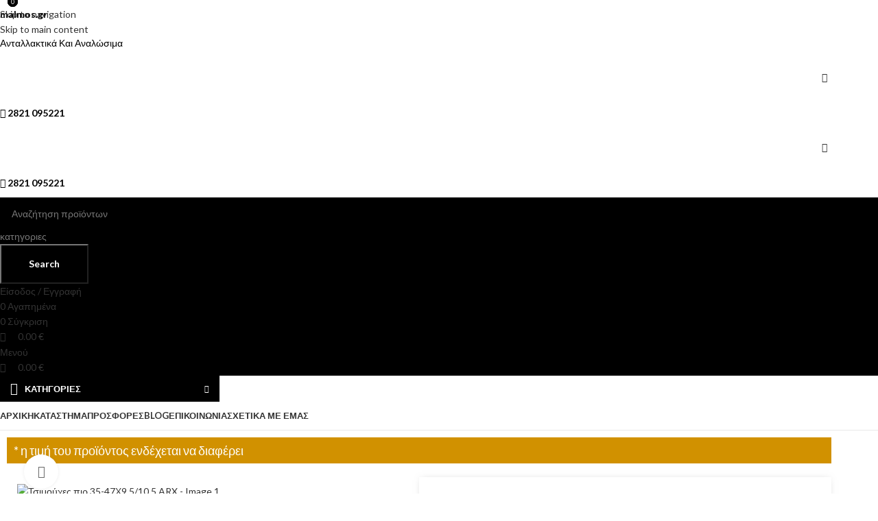

--- FILE ---
content_type: text/html; charset=UTF-8
request_url: https://malmos.gr/%CF%80%CE%BB%CE%B1%CF%83%CE%B9%CE%BF/%CF%84%CF%83%CE%B9%CE%BC%CE%BF%CF%85%CF%87%CE%B5%CF%83-%CF%80%CE%BB%CE%B1%CF%83%CE%B9%CE%BF/%CF%84%CF%83%CE%B9%CE%BC%CE%BF%CF%8D%CF%87%CE%B5%CF%82-%CF%80%CE%B9%CF%81-35-47%CF%879-5-10-5-arx/
body_size: 79533
content:
<!DOCTYPE html><html lang="el"><head><meta charset="UTF-8"><link rel="profile" href="https://gmpg.org/xfn/11"><link rel="pingback" href="https://malmos.gr/xmlrpc.php"><meta name='robots' content='index, follow, max-image-preview:large, max-snippet:-1, max-video-preview:-1' /> <script id="cookieyes" type="text/javascript" src="https://cdn-cookieyes.com/client_data/878be2e1a8bb2342a6af6b71/script.js"></script> <title>Τσιμούχες πιρ 35-47Χ9.5/10.5 ARX | Malmos.gr</title><link rel="canonical" href="https://malmos.gr/πλασιο/τσιμουχεσ-πλασιο/τσιμούχες-πιρ-35-47χ9-5-10-5-arx/" /><meta property="og:locale" content="el_GR" /><meta property="og:type" content="article" /><meta property="og:title" content="Τσιμούχες πιρ 35-47Χ9.5/10.5 ARX | Malmos.gr" /><meta property="og:description" content="* η τιμή του προϊόντος ενδέχεται να διαφέρει" /><meta property="og:url" content="https://malmos.gr/πλασιο/τσιμουχεσ-πλασιο/τσιμούχες-πιρ-35-47χ9-5-10-5-arx/" /><meta property="og:site_name" content="Malmos.gr" /><meta property="og:image" content="https://malmos.gr/wp-content/uploads/2023/03/15801-scaled-1.jpg" /><meta property="og:image:width" content="2560" /><meta property="og:image:height" content="1440" /><meta property="og:image:type" content="image/jpeg" /><meta name="twitter:card" content="summary_large_image" /> <script type="application/ld+json" class="yoast-schema-graph">{"@context":"https://schema.org","@graph":[{"@type":"WebPage","@id":"https://malmos.gr/πλασιο/τσιμουχεσ-πλασιο/%cf%84%cf%83%ce%b9%ce%bc%ce%bf%cf%8d%cf%87%ce%b5%cf%82-%cf%80%ce%b9%cf%81-35-47%cf%879-5-10-5-arx/","url":"https://malmos.gr/πλασιο/τσιμουχεσ-πλασιο/%cf%84%cf%83%ce%b9%ce%bc%ce%bf%cf%8d%cf%87%ce%b5%cf%82-%cf%80%ce%b9%cf%81-35-47%cf%879-5-10-5-arx/","name":"Τσιμούχες πιρ 35-47Χ9.5/10.5 ARX | Malmos.gr","isPartOf":{"@id":"https://malmos.gr/#website"},"primaryImageOfPage":{"@id":"https://malmos.gr/πλασιο/τσιμουχεσ-πλασιο/%cf%84%cf%83%ce%b9%ce%bc%ce%bf%cf%8d%cf%87%ce%b5%cf%82-%cf%80%ce%b9%cf%81-35-47%cf%879-5-10-5-arx/#primaryimage"},"image":{"@id":"https://malmos.gr/πλασιο/τσιμουχεσ-πλασιο/%cf%84%cf%83%ce%b9%ce%bc%ce%bf%cf%8d%cf%87%ce%b5%cf%82-%cf%80%ce%b9%cf%81-35-47%cf%879-5-10-5-arx/#primaryimage"},"thumbnailUrl":"https://malmos.gr/wp-content/uploads/2023/03/15801-scaled-1.jpg","datePublished":"2023-03-28T17:58:11+00:00","breadcrumb":{"@id":"https://malmos.gr/πλασιο/τσιμουχεσ-πλασιο/%cf%84%cf%83%ce%b9%ce%bc%ce%bf%cf%8d%cf%87%ce%b5%cf%82-%cf%80%ce%b9%cf%81-35-47%cf%879-5-10-5-arx/#breadcrumb"},"inLanguage":"el","potentialAction":[{"@type":"ReadAction","target":["https://malmos.gr/πλασιο/τσιμουχεσ-πλασιο/%cf%84%cf%83%ce%b9%ce%bc%ce%bf%cf%8d%cf%87%ce%b5%cf%82-%cf%80%ce%b9%cf%81-35-47%cf%879-5-10-5-arx/"]}]},{"@type":"ImageObject","inLanguage":"el","@id":"https://malmos.gr/πλασιο/τσιμουχεσ-πλασιο/%cf%84%cf%83%ce%b9%ce%bc%ce%bf%cf%8d%cf%87%ce%b5%cf%82-%cf%80%ce%b9%cf%81-35-47%cf%879-5-10-5-arx/#primaryimage","url":"https://malmos.gr/wp-content/uploads/2023/03/15801-scaled-1.jpg","contentUrl":"https://malmos.gr/wp-content/uploads/2023/03/15801-scaled-1.jpg","width":2560,"height":1440},{"@type":"BreadcrumbList","@id":"https://malmos.gr/πλασιο/τσιμουχεσ-πλασιο/%cf%84%cf%83%ce%b9%ce%bc%ce%bf%cf%8d%cf%87%ce%b5%cf%82-%cf%80%ce%b9%cf%81-35-47%cf%879-5-10-5-arx/#breadcrumb","itemListElement":[{"@type":"ListItem","position":1,"name":"Αρχική","item":"https://malmos.gr/"},{"@type":"ListItem","position":2,"name":"Shop","item":"https://malmos.gr/shop/"},{"@type":"ListItem","position":3,"name":"ΠΛΑΙΣΙΟ","item":"https://malmos.gr/πλασιο/"},{"@type":"ListItem","position":4,"name":"Τσιμούχες","item":"https://malmos.gr/πλασιο/τσιμουχεσ-πλασιο/"},{"@type":"ListItem","position":5,"name":"Τσιμούχες πιρ 35-47Χ9.5/10.5 ARX"}]},{"@type":"WebSite","@id":"https://malmos.gr/#website","url":"https://malmos.gr/","name":"Malmos.gr","description":"","potentialAction":[{"@type":"SearchAction","target":{"@type":"EntryPoint","urlTemplate":"https://malmos.gr/?s={search_term_string}"},"query-input":{"@type":"PropertyValueSpecification","valueRequired":true,"valueName":"search_term_string"}}],"inLanguage":"el"}]}</script> <link rel='dns-prefetch' href='//fonts.googleapis.com' /><link rel="alternate" type="application/rss+xml" title="Ροή RSS &raquo; Malmos.gr" href="https://malmos.gr/feed/" /><link rel="alternate" type="application/rss+xml" title="Ροή Σχολίων &raquo; Malmos.gr" href="https://malmos.gr/comments/feed/" /><link rel="alternate" type="application/rss+xml" title="Ροή Σχολίων Malmos.gr &raquo; Τσιμούχες πιρ 35-47Χ9.5/10.5 ARX" href="https://malmos.gr/πλασιο/τσιμουχεσ-πλασιο/%cf%84%cf%83%ce%b9%ce%bc%ce%bf%cf%8d%cf%87%ce%b5%cf%82-%cf%80%ce%b9%cf%81-35-47%cf%879-5-10-5-arx/feed/" /><link rel="alternate" title="oEmbed (JSON)" type="application/json+oembed" href="https://malmos.gr/wp-json/oembed/1.0/embed?url=https%3A%2F%2Fmalmos.gr%2F%CF%80%CE%BB%CE%B1%CF%83%CE%B9%CE%BF%2F%CF%84%CF%83%CE%B9%CE%BC%CE%BF%CF%85%CF%87%CE%B5%CF%83-%CF%80%CE%BB%CE%B1%CF%83%CE%B9%CE%BF%2F%25cf%2584%25cf%2583%25ce%25b9%25ce%25bc%25ce%25bf%25cf%258d%25cf%2587%25ce%25b5%25cf%2582-%25cf%2580%25ce%25b9%25cf%2581-35-47%25cf%25879-5-10-5-arx%2F" /><link rel="alternate" title="oEmbed (XML)" type="text/xml+oembed" href="https://malmos.gr/wp-json/oembed/1.0/embed?url=https%3A%2F%2Fmalmos.gr%2F%CF%80%CE%BB%CE%B1%CF%83%CE%B9%CE%BF%2F%CF%84%CF%83%CE%B9%CE%BC%CE%BF%CF%85%CF%87%CE%B5%CF%83-%CF%80%CE%BB%CE%B1%CF%83%CE%B9%CE%BF%2F%25cf%2584%25cf%2583%25ce%25b9%25ce%25bc%25ce%25bf%25cf%258d%25cf%2587%25ce%25b5%25cf%2582-%25cf%2580%25ce%25b9%25cf%2581-35-47%25cf%25879-5-10-5-arx%2F&#038;format=xml" /><style id='wp-img-auto-sizes-contain-inline-css' type='text/css'>img:is([sizes=auto i],[sizes^="auto," i]){contain-intrinsic-size:3000px 1500px}
/*# sourceURL=wp-img-auto-sizes-contain-inline-css */</style><link rel='stylesheet' id='wp-block-library-css' href='https://malmos.gr/wp-includes/css/dist/block-library/style.min.css?ver=6.9' type='text/css' media='all' /><style id='safe-svg-svg-icon-style-inline-css' type='text/css'>.safe-svg-cover{text-align:center}.safe-svg-cover .safe-svg-inside{display:inline-block;max-width:100%}.safe-svg-cover svg{fill:currentColor;height:100%;max-height:100%;max-width:100%;width:100%}

/*# sourceURL=https://malmos.gr/wp-content/plugins/safe-svg/dist/safe-svg-block-frontend.css */</style><style id='global-styles-inline-css' type='text/css'>:root{--wp--preset--aspect-ratio--square: 1;--wp--preset--aspect-ratio--4-3: 4/3;--wp--preset--aspect-ratio--3-4: 3/4;--wp--preset--aspect-ratio--3-2: 3/2;--wp--preset--aspect-ratio--2-3: 2/3;--wp--preset--aspect-ratio--16-9: 16/9;--wp--preset--aspect-ratio--9-16: 9/16;--wp--preset--color--black: #000000;--wp--preset--color--cyan-bluish-gray: #abb8c3;--wp--preset--color--white: #ffffff;--wp--preset--color--pale-pink: #f78da7;--wp--preset--color--vivid-red: #cf2e2e;--wp--preset--color--luminous-vivid-orange: #ff6900;--wp--preset--color--luminous-vivid-amber: #fcb900;--wp--preset--color--light-green-cyan: #7bdcb5;--wp--preset--color--vivid-green-cyan: #00d084;--wp--preset--color--pale-cyan-blue: #8ed1fc;--wp--preset--color--vivid-cyan-blue: #0693e3;--wp--preset--color--vivid-purple: #9b51e0;--wp--preset--gradient--vivid-cyan-blue-to-vivid-purple: linear-gradient(135deg,rgb(6,147,227) 0%,rgb(155,81,224) 100%);--wp--preset--gradient--light-green-cyan-to-vivid-green-cyan: linear-gradient(135deg,rgb(122,220,180) 0%,rgb(0,208,130) 100%);--wp--preset--gradient--luminous-vivid-amber-to-luminous-vivid-orange: linear-gradient(135deg,rgb(252,185,0) 0%,rgb(255,105,0) 100%);--wp--preset--gradient--luminous-vivid-orange-to-vivid-red: linear-gradient(135deg,rgb(255,105,0) 0%,rgb(207,46,46) 100%);--wp--preset--gradient--very-light-gray-to-cyan-bluish-gray: linear-gradient(135deg,rgb(238,238,238) 0%,rgb(169,184,195) 100%);--wp--preset--gradient--cool-to-warm-spectrum: linear-gradient(135deg,rgb(74,234,220) 0%,rgb(151,120,209) 20%,rgb(207,42,186) 40%,rgb(238,44,130) 60%,rgb(251,105,98) 80%,rgb(254,248,76) 100%);--wp--preset--gradient--blush-light-purple: linear-gradient(135deg,rgb(255,206,236) 0%,rgb(152,150,240) 100%);--wp--preset--gradient--blush-bordeaux: linear-gradient(135deg,rgb(254,205,165) 0%,rgb(254,45,45) 50%,rgb(107,0,62) 100%);--wp--preset--gradient--luminous-dusk: linear-gradient(135deg,rgb(255,203,112) 0%,rgb(199,81,192) 50%,rgb(65,88,208) 100%);--wp--preset--gradient--pale-ocean: linear-gradient(135deg,rgb(255,245,203) 0%,rgb(182,227,212) 50%,rgb(51,167,181) 100%);--wp--preset--gradient--electric-grass: linear-gradient(135deg,rgb(202,248,128) 0%,rgb(113,206,126) 100%);--wp--preset--gradient--midnight: linear-gradient(135deg,rgb(2,3,129) 0%,rgb(40,116,252) 100%);--wp--preset--font-size--small: 13px;--wp--preset--font-size--medium: 20px;--wp--preset--font-size--large: 36px;--wp--preset--font-size--x-large: 42px;--wp--preset--spacing--20: 0.44rem;--wp--preset--spacing--30: 0.67rem;--wp--preset--spacing--40: 1rem;--wp--preset--spacing--50: 1.5rem;--wp--preset--spacing--60: 2.25rem;--wp--preset--spacing--70: 3.38rem;--wp--preset--spacing--80: 5.06rem;--wp--preset--shadow--natural: 6px 6px 9px rgba(0, 0, 0, 0.2);--wp--preset--shadow--deep: 12px 12px 50px rgba(0, 0, 0, 0.4);--wp--preset--shadow--sharp: 6px 6px 0px rgba(0, 0, 0, 0.2);--wp--preset--shadow--outlined: 6px 6px 0px -3px rgb(255, 255, 255), 6px 6px rgb(0, 0, 0);--wp--preset--shadow--crisp: 6px 6px 0px rgb(0, 0, 0);}:where(body) { margin: 0; }.wp-site-blocks > .alignleft { float: left; margin-right: 2em; }.wp-site-blocks > .alignright { float: right; margin-left: 2em; }.wp-site-blocks > .aligncenter { justify-content: center; margin-left: auto; margin-right: auto; }:where(.is-layout-flex){gap: 0.5em;}:where(.is-layout-grid){gap: 0.5em;}.is-layout-flow > .alignleft{float: left;margin-inline-start: 0;margin-inline-end: 2em;}.is-layout-flow > .alignright{float: right;margin-inline-start: 2em;margin-inline-end: 0;}.is-layout-flow > .aligncenter{margin-left: auto !important;margin-right: auto !important;}.is-layout-constrained > .alignleft{float: left;margin-inline-start: 0;margin-inline-end: 2em;}.is-layout-constrained > .alignright{float: right;margin-inline-start: 2em;margin-inline-end: 0;}.is-layout-constrained > .aligncenter{margin-left: auto !important;margin-right: auto !important;}.is-layout-constrained > :where(:not(.alignleft):not(.alignright):not(.alignfull)){margin-left: auto !important;margin-right: auto !important;}body .is-layout-flex{display: flex;}.is-layout-flex{flex-wrap: wrap;align-items: center;}.is-layout-flex > :is(*, div){margin: 0;}body .is-layout-grid{display: grid;}.is-layout-grid > :is(*, div){margin: 0;}body{padding-top: 0px;padding-right: 0px;padding-bottom: 0px;padding-left: 0px;}a:where(:not(.wp-element-button)){text-decoration: none;}:root :where(.wp-element-button, .wp-block-button__link){background-color: #32373c;border-width: 0;color: #fff;font-family: inherit;font-size: inherit;font-style: inherit;font-weight: inherit;letter-spacing: inherit;line-height: inherit;padding-top: calc(0.667em + 2px);padding-right: calc(1.333em + 2px);padding-bottom: calc(0.667em + 2px);padding-left: calc(1.333em + 2px);text-decoration: none;text-transform: inherit;}.has-black-color{color: var(--wp--preset--color--black) !important;}.has-cyan-bluish-gray-color{color: var(--wp--preset--color--cyan-bluish-gray) !important;}.has-white-color{color: var(--wp--preset--color--white) !important;}.has-pale-pink-color{color: var(--wp--preset--color--pale-pink) !important;}.has-vivid-red-color{color: var(--wp--preset--color--vivid-red) !important;}.has-luminous-vivid-orange-color{color: var(--wp--preset--color--luminous-vivid-orange) !important;}.has-luminous-vivid-amber-color{color: var(--wp--preset--color--luminous-vivid-amber) !important;}.has-light-green-cyan-color{color: var(--wp--preset--color--light-green-cyan) !important;}.has-vivid-green-cyan-color{color: var(--wp--preset--color--vivid-green-cyan) !important;}.has-pale-cyan-blue-color{color: var(--wp--preset--color--pale-cyan-blue) !important;}.has-vivid-cyan-blue-color{color: var(--wp--preset--color--vivid-cyan-blue) !important;}.has-vivid-purple-color{color: var(--wp--preset--color--vivid-purple) !important;}.has-black-background-color{background-color: var(--wp--preset--color--black) !important;}.has-cyan-bluish-gray-background-color{background-color: var(--wp--preset--color--cyan-bluish-gray) !important;}.has-white-background-color{background-color: var(--wp--preset--color--white) !important;}.has-pale-pink-background-color{background-color: var(--wp--preset--color--pale-pink) !important;}.has-vivid-red-background-color{background-color: var(--wp--preset--color--vivid-red) !important;}.has-luminous-vivid-orange-background-color{background-color: var(--wp--preset--color--luminous-vivid-orange) !important;}.has-luminous-vivid-amber-background-color{background-color: var(--wp--preset--color--luminous-vivid-amber) !important;}.has-light-green-cyan-background-color{background-color: var(--wp--preset--color--light-green-cyan) !important;}.has-vivid-green-cyan-background-color{background-color: var(--wp--preset--color--vivid-green-cyan) !important;}.has-pale-cyan-blue-background-color{background-color: var(--wp--preset--color--pale-cyan-blue) !important;}.has-vivid-cyan-blue-background-color{background-color: var(--wp--preset--color--vivid-cyan-blue) !important;}.has-vivid-purple-background-color{background-color: var(--wp--preset--color--vivid-purple) !important;}.has-black-border-color{border-color: var(--wp--preset--color--black) !important;}.has-cyan-bluish-gray-border-color{border-color: var(--wp--preset--color--cyan-bluish-gray) !important;}.has-white-border-color{border-color: var(--wp--preset--color--white) !important;}.has-pale-pink-border-color{border-color: var(--wp--preset--color--pale-pink) !important;}.has-vivid-red-border-color{border-color: var(--wp--preset--color--vivid-red) !important;}.has-luminous-vivid-orange-border-color{border-color: var(--wp--preset--color--luminous-vivid-orange) !important;}.has-luminous-vivid-amber-border-color{border-color: var(--wp--preset--color--luminous-vivid-amber) !important;}.has-light-green-cyan-border-color{border-color: var(--wp--preset--color--light-green-cyan) !important;}.has-vivid-green-cyan-border-color{border-color: var(--wp--preset--color--vivid-green-cyan) !important;}.has-pale-cyan-blue-border-color{border-color: var(--wp--preset--color--pale-cyan-blue) !important;}.has-vivid-cyan-blue-border-color{border-color: var(--wp--preset--color--vivid-cyan-blue) !important;}.has-vivid-purple-border-color{border-color: var(--wp--preset--color--vivid-purple) !important;}.has-vivid-cyan-blue-to-vivid-purple-gradient-background{background: var(--wp--preset--gradient--vivid-cyan-blue-to-vivid-purple) !important;}.has-light-green-cyan-to-vivid-green-cyan-gradient-background{background: var(--wp--preset--gradient--light-green-cyan-to-vivid-green-cyan) !important;}.has-luminous-vivid-amber-to-luminous-vivid-orange-gradient-background{background: var(--wp--preset--gradient--luminous-vivid-amber-to-luminous-vivid-orange) !important;}.has-luminous-vivid-orange-to-vivid-red-gradient-background{background: var(--wp--preset--gradient--luminous-vivid-orange-to-vivid-red) !important;}.has-very-light-gray-to-cyan-bluish-gray-gradient-background{background: var(--wp--preset--gradient--very-light-gray-to-cyan-bluish-gray) !important;}.has-cool-to-warm-spectrum-gradient-background{background: var(--wp--preset--gradient--cool-to-warm-spectrum) !important;}.has-blush-light-purple-gradient-background{background: var(--wp--preset--gradient--blush-light-purple) !important;}.has-blush-bordeaux-gradient-background{background: var(--wp--preset--gradient--blush-bordeaux) !important;}.has-luminous-dusk-gradient-background{background: var(--wp--preset--gradient--luminous-dusk) !important;}.has-pale-ocean-gradient-background{background: var(--wp--preset--gradient--pale-ocean) !important;}.has-electric-grass-gradient-background{background: var(--wp--preset--gradient--electric-grass) !important;}.has-midnight-gradient-background{background: var(--wp--preset--gradient--midnight) !important;}.has-small-font-size{font-size: var(--wp--preset--font-size--small) !important;}.has-medium-font-size{font-size: var(--wp--preset--font-size--medium) !important;}.has-large-font-size{font-size: var(--wp--preset--font-size--large) !important;}.has-x-large-font-size{font-size: var(--wp--preset--font-size--x-large) !important;}
:where(.wp-block-post-template.is-layout-flex){gap: 1.25em;}:where(.wp-block-post-template.is-layout-grid){gap: 1.25em;}
:where(.wp-block-term-template.is-layout-flex){gap: 1.25em;}:where(.wp-block-term-template.is-layout-grid){gap: 1.25em;}
:where(.wp-block-columns.is-layout-flex){gap: 2em;}:where(.wp-block-columns.is-layout-grid){gap: 2em;}
:root :where(.wp-block-pullquote){font-size: 1.5em;line-height: 1.6;}
/*# sourceURL=global-styles-inline-css */</style><link rel='stylesheet' id='product-code-frontend-css' href='https://malmos.gr/wp-content/plugins/product-code-for-woocommerce/assets/css/single-product.css?ver=6.9' type='text/css' media='all' /><style id='woocommerce-inline-inline-css' type='text/css'>.woocommerce form .form-row .required { visibility: visible; }
/*# sourceURL=woocommerce-inline-inline-css */</style><link rel='stylesheet' id='jet-fb-option-field-select-css' href='https://malmos.gr/wp-content/plugins/jetformbuilder/modules/option-field/assets/build/select.css?ver=0edd78a6f12e2b918b82' type='text/css' media='all' /><link rel='stylesheet' id='jet-fb-option-field-checkbox-css' href='https://malmos.gr/wp-content/plugins/jetformbuilder/modules/option-field/assets/build/checkbox.css?ver=6e25adbbae5a5d1bb65e' type='text/css' media='all' /><link rel='stylesheet' id='jet-fb-option-field-radio-css' href='https://malmos.gr/wp-content/plugins/jetformbuilder/modules/option-field/assets/build/radio.css?ver=7c6d0d4d7df91e6bd6a4' type='text/css' media='all' /><link rel='stylesheet' id='jet-fb-advanced-choices-css' href='https://malmos.gr/wp-content/plugins/jetformbuilder/modules/advanced-choices/assets/build/main.css?ver=ca05550a7cac3b9b55a3' type='text/css' media='all' /><link rel='stylesheet' id='jet-fb-wysiwyg-css' href='https://malmos.gr/wp-content/plugins/jetformbuilder/modules/wysiwyg/assets/build/wysiwyg.css?ver=5a4d16fb6d7a94700261' type='text/css' media='all' /><link rel='stylesheet' id='jet-fb-switcher-css' href='https://malmos.gr/wp-content/plugins/jetformbuilder/modules/switcher/assets/build/switcher.css?ver=06c887a8b9195e5a119d' type='text/css' media='all' /><link rel='stylesheet' id='ekit-widget-styles-css' href='https://malmos.gr/wp-content/plugins/elementskit-lite/widgets/init/assets/css/widget-styles.css?ver=3.7.8' type='text/css' media='all' /><link rel='stylesheet' id='ekit-responsive-css' href='https://malmos.gr/wp-content/plugins/elementskit-lite/widgets/init/assets/css/responsive.css?ver=3.7.8' type='text/css' media='all' /><link rel='stylesheet' id='wpr-text-animations-css-css' href='https://malmos.gr/wp-content/plugins/royal-elementor-addons/assets/css/lib/animations/text-animations.min.css?ver=1.7.1043' type='text/css' media='all' /><link rel='stylesheet' id='wpr-addons-css-css' href='https://malmos.gr/wp-content/plugins/royal-elementor-addons/assets/css/frontend.min.css?ver=1.7.1043' type='text/css' media='all' /><link rel='stylesheet' id='font-awesome-5-all-css' href='https://malmos.gr/wp-content/plugins/elementor/assets/lib/font-awesome/css/all.min.css?ver=1.7.1043' type='text/css' media='all' /><link rel='stylesheet' id='elementor-icons-css' href='https://malmos.gr/wp-content/plugins/elementor/assets/lib/eicons/css/elementor-icons.min.css?ver=5.45.0' type='text/css' media='all' /><link rel='stylesheet' id='elementor-frontend-css' href='https://malmos.gr/wp-content/plugins/elementor/assets/css/frontend.min.css?ver=3.34.0' type='text/css' media='all' /><style id='elementor-frontend-inline-css' type='text/css'>.elementor-kit-7{--e-global-color-primary:#FD0202;--e-global-color-secondary:#FD0202;--e-global-color-text:#626262;--e-global-color-accent:#000000;--e-global-color-227734b:#999999;}.elementor-kit-7 button,.elementor-kit-7 input[type="button"],.elementor-kit-7 input[type="submit"],.elementor-kit-7 .elementor-button{background-color:var( --e-global-color-primary );font-size:14px;font-weight:700;line-height:1em;color:#FFFFFF;border-radius:0px 0px 0px 0px;padding:20px 40px 20px 40px;}.elementor-kit-7 button:hover,.elementor-kit-7 button:focus,.elementor-kit-7 input[type="button"]:hover,.elementor-kit-7 input[type="button"]:focus,.elementor-kit-7 input[type="submit"]:hover,.elementor-kit-7 input[type="submit"]:focus,.elementor-kit-7 .elementor-button:hover,.elementor-kit-7 .elementor-button:focus{background-color:#E50101;}.elementor-section.elementor-section-boxed > .elementor-container{max-width:1290px;}.e-con{--container-max-width:1290px;}.elementor-widget:not(:last-child){margin-block-end:20px;}.elementor-element{--widgets-spacing:20px 20px;--widgets-spacing-row:20px;--widgets-spacing-column:20px;}{}h1.entry-title{display:var(--page-title-display);}@media(max-width:1024px){.elementor-section.elementor-section-boxed > .elementor-container{max-width:1024px;}.e-con{--container-max-width:1024px;}}@media(max-width:767px){.elementor-section.elementor-section-boxed > .elementor-container{max-width:767px;}.e-con{--container-max-width:767px;}}
/*# sourceURL=elementor-frontend-inline-css */</style><link rel='stylesheet' id='wd-style-base-css' href='https://malmos.gr/wp-content/themes/woodmart/css/parts/base.min.css?ver=8.3.8' type='text/css' media='all' /><link rel='stylesheet' id='wd-helpers-wpb-elem-css' href='https://malmos.gr/wp-content/themes/woodmart/css/parts/helpers-wpb-elem.min.css?ver=8.3.8' type='text/css' media='all' /><link rel='stylesheet' id='wd-elementor-base-css' href='https://malmos.gr/wp-content/themes/woodmart/css/parts/int-elem-base.min.css?ver=8.3.8' type='text/css' media='all' /><link rel='stylesheet' id='wd-woocommerce-base-css' href='https://malmos.gr/wp-content/themes/woodmart/css/parts/woocommerce-base.min.css?ver=8.3.8' type='text/css' media='all' /><link rel='stylesheet' id='wd-mod-star-rating-css' href='https://malmos.gr/wp-content/themes/woodmart/css/parts/mod-star-rating.min.css?ver=8.3.8' type='text/css' media='all' /><link rel='stylesheet' id='wd-woocommerce-block-notices-css' href='https://malmos.gr/wp-content/themes/woodmart/css/parts/woo-mod-block-notices.min.css?ver=8.3.8' type='text/css' media='all' /><link rel='stylesheet' id='wd-woo-mod-quantity-css' href='https://malmos.gr/wp-content/themes/woodmart/css/parts/woo-mod-quantity.min.css?ver=8.3.8' type='text/css' media='all' /><link rel='stylesheet' id='wd-woo-single-prod-el-base-css' href='https://malmos.gr/wp-content/themes/woodmart/css/parts/woo-single-prod-el-base.min.css?ver=8.3.8' type='text/css' media='all' /><link rel='stylesheet' id='wd-woo-mod-stock-status-css' href='https://malmos.gr/wp-content/themes/woodmart/css/parts/woo-mod-stock-status.min.css?ver=8.3.8' type='text/css' media='all' /><link rel='stylesheet' id='wd-woo-mod-shop-attributes-css' href='https://malmos.gr/wp-content/themes/woodmart/css/parts/woo-mod-shop-attributes.min.css?ver=8.3.8' type='text/css' media='all' /><link rel='stylesheet' id='wd-wp-blocks-css' href='https://malmos.gr/wp-content/themes/woodmart/css/parts/wp-blocks.min.css?ver=8.3.8' type='text/css' media='all' /><link rel='stylesheet' id='child-style-css' href='https://malmos.gr/wp-content/themes/woodmart-child/style.css?ver=8.3.8' type='text/css' media='all' /><link rel='stylesheet' id='wd-header-base-css' href='https://malmos.gr/wp-content/themes/woodmart/css/parts/header-base.min.css?ver=8.3.8' type='text/css' media='all' /><link rel='stylesheet' id='wd-mod-tools-css' href='https://malmos.gr/wp-content/themes/woodmart/css/parts/mod-tools.min.css?ver=8.3.8' type='text/css' media='all' /><link rel='stylesheet' id='wd-header-elements-base-css' href='https://malmos.gr/wp-content/themes/woodmart/css/parts/header-el-base.min.css?ver=8.3.8' type='text/css' media='all' /><link rel='stylesheet' id='wd-header-search-css' href='https://malmos.gr/wp-content/themes/woodmart/css/parts/header-el-search.min.css?ver=8.3.8' type='text/css' media='all' /><link rel='stylesheet' id='wd-header-search-form-css' href='https://malmos.gr/wp-content/themes/woodmart/css/parts/header-el-search-form.min.css?ver=8.3.8' type='text/css' media='all' /><link rel='stylesheet' id='wd-wd-search-form-css' href='https://malmos.gr/wp-content/themes/woodmart/css/parts/wd-search-form.min.css?ver=8.3.8' type='text/css' media='all' /><link rel='stylesheet' id='wd-wd-search-results-css' href='https://malmos.gr/wp-content/themes/woodmart/css/parts/wd-search-results.min.css?ver=8.3.8' type='text/css' media='all' /><link rel='stylesheet' id='wd-wd-search-dropdown-css' href='https://malmos.gr/wp-content/themes/woodmart/css/parts/wd-search-dropdown.min.css?ver=8.3.8' type='text/css' media='all' /><link rel='stylesheet' id='wd-wd-search-cat-css' href='https://malmos.gr/wp-content/themes/woodmart/css/parts/wd-search-cat.min.css?ver=8.3.8' type='text/css' media='all' /><link rel='stylesheet' id='wd-woo-mod-login-form-css' href='https://malmos.gr/wp-content/themes/woodmart/css/parts/woo-mod-login-form.min.css?ver=8.3.8' type='text/css' media='all' /><link rel='stylesheet' id='wd-header-my-account-css' href='https://malmos.gr/wp-content/themes/woodmart/css/parts/header-el-my-account.min.css?ver=8.3.8' type='text/css' media='all' /><link rel='stylesheet' id='wd-header-cart-side-css' href='https://malmos.gr/wp-content/themes/woodmart/css/parts/header-el-cart-side.min.css?ver=8.3.8' type='text/css' media='all' /><link rel='stylesheet' id='wd-header-cart-css' href='https://malmos.gr/wp-content/themes/woodmart/css/parts/header-el-cart.min.css?ver=8.3.8' type='text/css' media='all' /><link rel='stylesheet' id='wd-widget-shopping-cart-css' href='https://malmos.gr/wp-content/themes/woodmart/css/parts/woo-widget-shopping-cart.min.css?ver=8.3.8' type='text/css' media='all' /><link rel='stylesheet' id='wd-widget-product-list-css' href='https://malmos.gr/wp-content/themes/woodmart/css/parts/woo-widget-product-list.min.css?ver=8.3.8' type='text/css' media='all' /><link rel='stylesheet' id='wd-header-mobile-nav-dropdown-css' href='https://malmos.gr/wp-content/themes/woodmart/css/parts/header-el-mobile-nav-dropdown.min.css?ver=8.3.8' type='text/css' media='all' /><link rel='stylesheet' id='wd-header-categories-nav-css' href='https://malmos.gr/wp-content/themes/woodmart/css/parts/header-el-category-nav.min.css?ver=8.3.8' type='text/css' media='all' /><link rel='stylesheet' id='wd-mod-nav-vertical-css' href='https://malmos.gr/wp-content/themes/woodmart/css/parts/mod-nav-vertical.min.css?ver=8.3.8' type='text/css' media='all' /><link rel='stylesheet' id='wd-mod-nav-vertical-design-default-css' href='https://malmos.gr/wp-content/themes/woodmart/css/parts/mod-nav-vertical-design-default.min.css?ver=8.3.8' type='text/css' media='all' /><link rel='stylesheet' id='wd-mod-nav-menu-label-css' href='https://malmos.gr/wp-content/themes/woodmart/css/parts/mod-nav-menu-label.min.css?ver=8.3.8' type='text/css' media='all' /><link rel='stylesheet' id='wd-woo-single-prod-builder-css' href='https://malmos.gr/wp-content/themes/woodmart/css/parts/woo-single-prod-builder.min.css?ver=8.3.8' type='text/css' media='all' /><link rel='stylesheet' id='wd-woo-single-prod-el-gallery-css' href='https://malmos.gr/wp-content/themes/woodmart/css/parts/woo-single-prod-el-gallery.min.css?ver=8.3.8' type='text/css' media='all' /><link rel='stylesheet' id='wd-woo-single-prod-el-gallery-opt-thumb-left-desktop-css' href='https://malmos.gr/wp-content/themes/woodmart/css/parts/woo-single-prod-el-gallery-opt-thumb-left-desktop.min.css?ver=8.3.8' type='text/css' media='all' /><link rel='stylesheet' id='wd-swiper-css' href='https://malmos.gr/wp-content/themes/woodmart/css/parts/lib-swiper.min.css?ver=8.3.8' type='text/css' media='all' /><link rel='stylesheet' id='wd-swiper-arrows-css' href='https://malmos.gr/wp-content/themes/woodmart/css/parts/lib-swiper-arrows.min.css?ver=8.3.8' type='text/css' media='all' /><link rel='stylesheet' id='wd-photoswipe-css' href='https://malmos.gr/wp-content/themes/woodmart/css/parts/lib-photoswipe.min.css?ver=8.3.8' type='text/css' media='all' /><link rel='stylesheet' id='wd-woo-single-prod-el-navigation-css' href='https://malmos.gr/wp-content/themes/woodmart/css/parts/woo-single-prod-el-navigation.min.css?ver=8.3.8' type='text/css' media='all' /><link rel='stylesheet' id='wd-social-icons-css' href='https://malmos.gr/wp-content/themes/woodmart/css/parts/el-social-icons.min.css?ver=8.3.8' type='text/css' media='all' /><link rel='stylesheet' id='wd-post-types-mod-comments-css' href='https://malmos.gr/wp-content/themes/woodmart/css/parts/post-types-mod-comments.min.css?ver=8.3.8' type='text/css' media='all' /><link rel='stylesheet' id='wd-woo-single-prod-el-reviews-css' href='https://malmos.gr/wp-content/themes/woodmart/css/parts/woo-single-prod-el-reviews.min.css?ver=8.3.8' type='text/css' media='all' /><link rel='stylesheet' id='wd-woo-single-prod-el-reviews-style-1-css' href='https://malmos.gr/wp-content/themes/woodmart/css/parts/woo-single-prod-el-reviews-style-1.min.css?ver=8.3.8' type='text/css' media='all' /><link rel='stylesheet' id='wd-tabs-css' href='https://malmos.gr/wp-content/themes/woodmart/css/parts/el-tabs.min.css?ver=8.3.8' type='text/css' media='all' /><link rel='stylesheet' id='wd-woo-single-prod-el-tabs-opt-layout-tabs-css' href='https://malmos.gr/wp-content/themes/woodmart/css/parts/woo-single-prod-el-tabs-opt-layout-tabs.min.css?ver=8.3.8' type='text/css' media='all' /><link rel='stylesheet' id='wd-section-title-css' href='https://malmos.gr/wp-content/themes/woodmart/css/parts/el-section-title.min.css?ver=8.3.8' type='text/css' media='all' /><link rel='stylesheet' id='wd-section-title-style-simple-and-brd-css' href='https://malmos.gr/wp-content/themes/woodmart/css/parts/el-section-title-style-simple-and-brd.min.css?ver=8.3.8' type='text/css' media='all' /><link rel='stylesheet' id='wd-product-loop-css' href='https://malmos.gr/wp-content/themes/woodmart/css/parts/woo-product-loop.min.css?ver=8.3.8' type='text/css' media='all' /><link rel='stylesheet' id='wd-product-loop-standard-css' href='https://malmos.gr/wp-content/themes/woodmart/css/parts/woo-product-loop-standard.min.css?ver=8.3.8' type='text/css' media='all' /><link rel='stylesheet' id='wd-woo-mod-add-btn-replace-css' href='https://malmos.gr/wp-content/themes/woodmart/css/parts/woo-mod-add-btn-replace.min.css?ver=8.3.8' type='text/css' media='all' /><link rel='stylesheet' id='wd-woo-opt-stretch-cont-css' href='https://malmos.gr/wp-content/themes/woodmart/css/parts/woo-opt-stretch-cont.min.css?ver=8.3.8' type='text/css' media='all' /><link rel='stylesheet' id='wd-mfp-popup-css' href='https://malmos.gr/wp-content/themes/woodmart/css/parts/lib-magnific-popup.min.css?ver=8.3.8' type='text/css' media='all' /><link rel='stylesheet' id='wd-mod-animations-transform-css' href='https://malmos.gr/wp-content/themes/woodmart/css/parts/mod-animations-transform.min.css?ver=8.3.8' type='text/css' media='all' /><link rel='stylesheet' id='wd-mod-transform-css' href='https://malmos.gr/wp-content/themes/woodmart/css/parts/mod-transform.min.css?ver=8.3.8' type='text/css' media='all' /><link rel='stylesheet' id='wd-swiper-pagin-css' href='https://malmos.gr/wp-content/themes/woodmart/css/parts/lib-swiper-pagin.min.css?ver=8.3.8' type='text/css' media='all' /><link rel='stylesheet' id='wd-widget-collapse-css' href='https://malmos.gr/wp-content/themes/woodmart/css/parts/opt-widget-collapse.min.css?ver=8.3.8' type='text/css' media='all' /><link rel='stylesheet' id='wd-footer-base-css' href='https://malmos.gr/wp-content/themes/woodmart/css/parts/footer-base.min.css?ver=8.3.8' type='text/css' media='all' /><link rel='stylesheet' id='wd-text-block-css' href='https://malmos.gr/wp-content/themes/woodmart/css/parts/el-text-block.min.css?ver=8.3.8' type='text/css' media='all' /><link rel='stylesheet' id='wd-widget-nav-css' href='https://malmos.gr/wp-content/themes/woodmart/css/parts/widget-nav.min.css?ver=8.3.8' type='text/css' media='all' /><link rel='stylesheet' id='wd-scroll-top-css' href='https://malmos.gr/wp-content/themes/woodmart/css/parts/opt-scrolltotop.min.css?ver=8.3.8' type='text/css' media='all' /><link rel='stylesheet' id='wd-header-my-account-sidebar-css' href='https://malmos.gr/wp-content/themes/woodmart/css/parts/header-el-my-account-sidebar.min.css?ver=8.3.8' type='text/css' media='all' /><link rel='stylesheet' id='wd-sticky-add-to-cart-css' href='https://malmos.gr/wp-content/themes/woodmart/css/parts/woo-opt-sticky-add-to-cart.min.css?ver=8.3.8' type='text/css' media='all' /><link rel='stylesheet' id='wd-bottom-toolbar-css' href='https://malmos.gr/wp-content/themes/woodmart/css/parts/opt-bottom-toolbar.min.css?ver=8.3.8' type='text/css' media='all' /><link rel='stylesheet' id='xts-google-fonts-css' href='https://fonts.googleapis.com/css?family=Lato%3A400%2C700%7CPoppins%3A400%2C600%2C500&#038;ver=8.3.8' type='text/css' media='all' /> <script type="text/template" id="tmpl-variation-template"><div class="woocommerce-variation-description">{{{ data.variation.variation_description }}}</div>
	<div class="woocommerce-variation-price">{{{ data.variation.price_html }}}</div>
	<div class="woocommerce-variation-availability">{{{ data.variation.availability_html }}}</div></script> <script type="text/template" id="tmpl-unavailable-variation-template"><p role="alert">Λυπούμαστε, αυτό το προϊόν δεν είναι διαθέσιμο. Παρακαλούμε, επιλέξτε έναν διαφορετικό συνδυασμό.</p></script> <script type="text/javascript" data-cfasync="false" src="https://malmos.gr/wp-includes/js/jquery/jquery.min.js?ver=3.7.1" id="jquery-core-js"></script> <script type="text/javascript" data-cfasync="false" src="https://malmos.gr/wp-includes/js/jquery/jquery-migrate.min.js?ver=3.4.1" id="jquery-migrate-js"></script> <script data-optimized="1" type="text/javascript" src="https://malmos.gr/wp-content/litespeed/js/69a42b885341b9ddedc78f5b5ab5dfbb.js?ver=d5a08" id="underscore-js"></script> <script type="text/javascript" id="wp-util-js-extra">/*  */
var _wpUtilSettings = {"ajax":{"url":"/wp-admin/admin-ajax.php"}};
//# sourceURL=wp-util-js-extra
/*  */</script> <script data-optimized="1" type="text/javascript" src="https://malmos.gr/wp-content/litespeed/js/c74d2cda4e766bd6971f234e35150836.js?ver=37dd7" id="wp-util-js"></script> <script data-optimized="1" type="text/javascript" src="https://malmos.gr/wp-content/litespeed/js/def7390502711b01fe93872e748b0244.js?ver=d8dd7" id="wc-jquery-blockui-js" data-wp-strategy="defer"></script> <script type="text/javascript" id="wc-add-to-cart-variation-js-extra">/*  */
var wc_add_to_cart_variation_params = {"wc_ajax_url":"/?wc-ajax=%%endpoint%%","i18n_no_matching_variations_text":"\u039b\u03c5\u03c0\u03bf\u03cd\u03bc\u03b1\u03c3\u03c4\u03b5, \u03ba\u03b1\u03bd\u03ad\u03bd\u03b1 \u03c0\u03c1\u03bf\u03ca\u03cc\u03bd \u03b4\u03b5\u03bd \u03c4\u03b1\u03af\u03c1\u03b9\u03b1\u03be\u03b5 \u03bc\u03b5 \u03c4\u03b7\u03bd \u03b5\u03c0\u03b9\u03bb\u03bf\u03b3\u03ae \u03c3\u03b1\u03c2. \u03a0\u03b1\u03c1\u03b1\u03ba\u03b1\u03bb\u03bf\u03cd\u03bc\u03b5, \u03b5\u03c0\u03b9\u03bb\u03ad\u03be\u03c4\u03b5 \u03ad\u03bd\u03b1\u03bd \u03b4\u03b9\u03b1\u03c6\u03bf\u03c1\u03b5\u03c4\u03b9\u03ba\u03cc \u03c3\u03c5\u03bd\u03b4\u03c5\u03b1\u03c3\u03bc\u03cc.","i18n_make_a_selection_text":"\u03a0\u03b1\u03c1\u03b1\u03ba\u03b1\u03bb\u03bf\u03cd\u03bc\u03b5, \u03b5\u03c0\u03b9\u03bb\u03ad\u03be\u03c4\u03b5 \u03ba\u03ac\u03c0\u03bf\u03b9\u03b5\u03c2 \u03b5\u03c0\u03b9\u03bb\u03bf\u03b3\u03ad\u03c2 \u03c0\u03c1\u03bf\u03ca\u03cc\u03bd\u03c4\u03bf\u03c2 \u03c0\u03c1\u03b9\u03bd \u03c0\u03c1\u03bf\u03c3\u03b8\u03ad\u03c3\u03b5\u03c4\u03b5 \u03b1\u03c5\u03c4\u03cc \u03c4\u03bf \u03c0\u03c1\u03bf\u03ca\u03cc\u03bd \u03c3\u03c4\u03bf \u03ba\u03b1\u03bb\u03ac\u03b8\u03b9 \u03c3\u03b1\u03c2.","i18n_unavailable_text":"\u039b\u03c5\u03c0\u03bf\u03cd\u03bc\u03b1\u03c3\u03c4\u03b5, \u03b1\u03c5\u03c4\u03cc \u03c4\u03bf \u03c0\u03c1\u03bf\u03ca\u03cc\u03bd \u03b4\u03b5\u03bd \u03b5\u03af\u03bd\u03b1\u03b9 \u03b4\u03b9\u03b1\u03b8\u03ad\u03c3\u03b9\u03bc\u03bf. \u03a0\u03b1\u03c1\u03b1\u03ba\u03b1\u03bb\u03bf\u03cd\u03bc\u03b5, \u03b5\u03c0\u03b9\u03bb\u03ad\u03be\u03c4\u03b5 \u03ad\u03bd\u03b1\u03bd \u03b4\u03b9\u03b1\u03c6\u03bf\u03c1\u03b5\u03c4\u03b9\u03ba\u03cc \u03c3\u03c5\u03bd\u03b4\u03c5\u03b1\u03c3\u03bc\u03cc.","i18n_reset_alert_text":"Your selection has been reset. Please select some product options before adding this product to your cart."};
//# sourceURL=wc-add-to-cart-variation-js-extra
/*  */</script> <script data-optimized="1" type="text/javascript" src="https://malmos.gr/wp-content/litespeed/js/7c3b7569a233c60ae7d6322231c5ea7b.js?ver=855dc" id="wc-add-to-cart-variation-js" data-wp-strategy="defer"></script> <script type="text/javascript" id="product-code-for-woocommerce-js-extra">/*  */
var PRODUCT_CODE = {"ajax":"https://malmos.gr/wp-admin/admin-ajax.php","HIDE_EMPTY":"no"};
//# sourceURL=product-code-for-woocommerce-js-extra
/*  */</script> <script data-optimized="1" type="text/javascript" src="https://malmos.gr/wp-content/litespeed/js/bf0757460f5565e5cd31b3e8c265ca7d.js?ver=6cddd" id="product-code-for-woocommerce-js"></script> <script type="text/javascript" id="wc-add-to-cart-js-extra">/*  */
var wc_add_to_cart_params = {"ajax_url":"/wp-admin/admin-ajax.php","wc_ajax_url":"/?wc-ajax=%%endpoint%%","i18n_view_cart":"\u039a\u03b1\u03bb\u03ac\u03b8\u03b9","cart_url":"https://malmos.gr/cart/","is_cart":"","cart_redirect_after_add":"no"};
//# sourceURL=wc-add-to-cart-js-extra
/*  */</script> <script data-optimized="1" type="text/javascript" src="https://malmos.gr/wp-content/litespeed/js/c4754742810eea3e0c2d1665f0430360.js?ver=8f6ca" id="wc-add-to-cart-js" defer="defer" data-wp-strategy="defer"></script> <script data-optimized="1" type="text/javascript" src="https://malmos.gr/wp-content/litespeed/js/fed5e50c02cd3757438e0f5c76e4fb34.js?ver=ce595" id="wc-zoom-js" defer="defer" data-wp-strategy="defer"></script> <script type="text/javascript" id="wc-single-product-js-extra">/*  */
var wc_single_product_params = {"i18n_required_rating_text":"\u03a0\u03b1\u03c1\u03b1\u03ba\u03b1\u03bb\u03bf\u03cd\u03bc\u03b5, \u03b5\u03c0\u03b9\u03bb\u03ad\u03be\u03c4\u03b5 \u03bc\u03af\u03b1 \u03b2\u03b1\u03b8\u03bc\u03bf\u03bb\u03bf\u03b3\u03af\u03b1","i18n_rating_options":["1 \u03b1\u03c0\u03cc 5 \u03b1\u03c3\u03c4\u03ad\u03c1\u03b9\u03b1","2 \u03b1\u03c0\u03cc 5 \u03b1\u03c3\u03c4\u03ad\u03c1\u03b9\u03b1","3 \u03b1\u03c0\u03cc 5 \u03b1\u03c3\u03c4\u03ad\u03c1\u03b9\u03b1","4 \u03b1\u03c0\u03cc 5 \u03b1\u03c3\u03c4\u03ad\u03c1\u03b9\u03b1","5 \u03b1\u03c0\u03cc 5 \u03b1\u03c3\u03c4\u03ad\u03c1\u03b9\u03b1"],"i18n_product_gallery_trigger_text":"View full-screen image gallery","review_rating_required":"yes","flexslider":{"rtl":false,"animation":"slide","smoothHeight":true,"directionNav":true,"controlNav":"thumbnails","slideshow":false,"animationSpeed":500,"animationLoop":false,"allowOneSlide":false},"zoom_enabled":"","zoom_options":[],"photoswipe_enabled":"","photoswipe_options":{"shareEl":false,"closeOnScroll":false,"history":false,"hideAnimationDuration":0,"showAnimationDuration":0},"flexslider_enabled":""};
//# sourceURL=wc-single-product-js-extra
/*  */</script> <script data-optimized="1" type="text/javascript" src="https://malmos.gr/wp-content/litespeed/js/8b60d3c77dca11c66cb8dcbe48067f9a.js?ver=84062" id="wc-single-product-js" defer="defer" data-wp-strategy="defer"></script> <script data-optimized="1" type="text/javascript" src="https://malmos.gr/wp-content/litespeed/js/5fa8c0d60ee3642dea8d808d5a549a22.js?ver=dc0f1" id="wc-js-cookie-js" defer="defer" data-wp-strategy="defer"></script> <script type="text/javascript" id="woocommerce-js-extra">/*  */
var woocommerce_params = {"ajax_url":"/wp-admin/admin-ajax.php","wc_ajax_url":"/?wc-ajax=%%endpoint%%","i18n_password_show":"\u0395\u03bc\u03c6\u03ac\u03bd\u03b9\u03c3\u03b7 \u03c3\u03c5\u03bd\u03b8\u03b7\u03bc\u03b1\u03c4\u03b9\u03ba\u03bf\u03cd","i18n_password_hide":"\u0391\u03c0\u03cc\u03ba\u03c1\u03c5\u03c8\u03b7 \u03c3\u03c5\u03bd\u03b8\u03b7\u03bc\u03b1\u03c4\u03b9\u03ba\u03bf\u03cd"};
//# sourceURL=woocommerce-js-extra
/*  */</script> <script data-optimized="1" type="text/javascript" src="https://malmos.gr/wp-content/litespeed/js/30feee5132f9005e9578d46568219892.js?ver=bf852" id="woocommerce-js" defer="defer" data-wp-strategy="defer"></script> <script data-optimized="1" type="text/javascript" src="https://malmos.gr/wp-content/litespeed/js/a47c5030ee47d510fd41e6cd5f338539.js?ver=98678" id="elementor-webpack-runtime-js"></script> <script data-optimized="1" type="text/javascript" src="https://malmos.gr/wp-content/litespeed/js/457f90f53fb07a6ef5c8aa3fdebebb8f.js?ver=de921" id="elementor-frontend-modules-js"></script> <script data-optimized="1" type="text/javascript" src="https://malmos.gr/wp-content/litespeed/js/292e037c8ded69cbedae3df049aa903e.js?ver=74afa" id="jquery-ui-core-js"></script> <script type="text/javascript" id="elementor-frontend-js-before">/*  */
var elementorFrontendConfig = {"environmentMode":{"edit":false,"wpPreview":false,"isScriptDebug":false},"i18n":{"shareOnFacebook":"M\u03bf\u03b9\u03c1\u03b1\u03c3\u03c4\u03b5\u03af\u03c4\u03b5 \u03c3\u03c4\u03bf Facebook","shareOnTwitter":"\u039c\u03bf\u03b9\u03c1\u03b1\u03c3\u03c4\u03b5\u03af\u03c4\u03b5 \u03c3\u03c4\u03bf Twitter","pinIt":"\u039a\u03b1\u03c1\u03c6\u03af\u03c4\u03c3\u03c9\u03bc\u03b1","download":"\u039b\u03ae\u03c8\u03b7","downloadImage":"\u039a\u03b1\u03c4\u03ad\u03b2\u03b1\u03c3\u03bc\u03b1 \u03b5\u03b9\u03ba\u03cc\u03bd\u03b1\u03c2","fullscreen":"\u03a0\u03bb\u03ae\u03c1\u03b7\u03c2 \u03bf\u03b8\u03cc\u03bd\u03b7","zoom":"\u039c\u03b5\u03b3\u03ad\u03bd\u03b8\u03c5\u03bd\u03c3\u03b7","share":"\u039a\u03bf\u03b9\u03bd\u03ae \u03c7\u03c1\u03ae\u03c3\u03b7","playVideo":"\u0391\u03bd\u03b1\u03c0\u03b1\u03c1\u03b1\u03b3\u03c9\u03b3\u03ae \u0392\u03af\u03bd\u03c4\u03b5\u03bf","previous":"\u03a0\u03c1\u03bf\u03b7\u03b3\u03bf\u03cd\u03bc\u03b5\u03bd\u03bf","next":"\u0395\u03c0\u03cc\u03bc\u03b5\u03bd\u03bf","close":"\u039a\u03bb\u03b5\u03af\u03c3\u03b9\u03bc\u03bf","a11yCarouselPrevSlideMessage":"Previous slide","a11yCarouselNextSlideMessage":"Next slide","a11yCarouselFirstSlideMessage":"This is the first slide","a11yCarouselLastSlideMessage":"This is the last slide","a11yCarouselPaginationBulletMessage":"Go to slide"},"is_rtl":false,"breakpoints":{"xs":0,"sm":480,"md":768,"lg":1025,"xl":1440,"xxl":1600},"responsive":{"breakpoints":{"mobile":{"label":"\u039a\u03b1\u03c4\u03b1\u03ba\u03cc\u03c1\u03c5\u03c6\u03b7 \u039a\u03b9\u03bd\u03b7\u03c4\u03ae \u03a3\u03c5\u03c3\u03ba\u03b5\u03c5\u03ae","value":767,"default_value":767,"direction":"max","is_enabled":true},"mobile_extra":{"label":"\u039f\u03c1\u03b9\u03b6\u03cc\u03bd\u03c4\u03b9\u03b1 \u039a\u03b9\u03bd\u03b7\u03c4\u03ae \u03a3\u03c5\u03c3\u03ba\u03b5\u03c5\u03ae","value":880,"default_value":880,"direction":"max","is_enabled":false},"tablet":{"label":"Tablet Portrait","value":1024,"default_value":1024,"direction":"max","is_enabled":true},"tablet_extra":{"label":"Tablet Landscape","value":1200,"default_value":1200,"direction":"max","is_enabled":false},"laptop":{"label":"\u03a6\u03bf\u03c1\u03b7\u03c4\u03cc\u03c2 \u03c5\u03c0\u03bf\u03bb\u03bf\u03b3\u03b9\u03c3\u03c4\u03ae\u03c2","value":1366,"default_value":1366,"direction":"max","is_enabled":false},"widescreen":{"label":"Widescreen","value":2400,"default_value":2400,"direction":"min","is_enabled":false}},"hasCustomBreakpoints":false},"version":"3.34.0","is_static":false,"experimentalFeatures":{"additional_custom_breakpoints":true,"container":true,"nested-elements":true,"home_screen":true,"global_classes_should_enforce_capabilities":true,"e_variables":true,"cloud-library":true,"e_opt_in_v4_page":true,"e_interactions":true,"import-export-customization":true},"urls":{"assets":"https:\/\/malmos.gr\/wp-content\/plugins\/elementor\/assets\/","ajaxurl":"https:\/\/malmos.gr\/wp-admin\/admin-ajax.php","uploadUrl":"https:\/\/malmos.gr\/wp-content\/uploads"},"nonces":{"floatingButtonsClickTracking":"f53eb89c15"},"swiperClass":"swiper","settings":{"page":[],"editorPreferences":[]},"kit":{"active_breakpoints":["viewport_mobile","viewport_tablet"],"global_image_lightbox":"yes","lightbox_enable_counter":"yes","lightbox_enable_fullscreen":"yes","lightbox_enable_zoom":"yes","lightbox_enable_share":"yes","lightbox_title_src":"title","lightbox_description_src":"description"},"post":{"id":12734,"title":"%CE%A4%CF%83%CE%B9%CE%BC%CE%BF%CF%8D%CF%87%CE%B5%CF%82%20%CF%80%CE%B9%CF%81%2035-47%CE%A79.5%2F10.5%20ARX%20%7C%20Malmos.gr","excerpt":"<strong>*<\/strong> \u03b7 \u03c4\u03b9\u03bc\u03ae \u03c4\u03bf\u03c5 \u03c0\u03c1\u03bf\u03ca\u03cc\u03bd\u03c4\u03bf\u03c2 \u03b5\u03bd\u03b4\u03ad\u03c7\u03b5\u03c4\u03b1\u03b9 \u03bd\u03b1 \u03b4\u03b9\u03b1\u03c6\u03ad\u03c1\u03b5\u03b9","featuredImage":"https:\/\/malmos.gr\/wp-content\/uploads\/2023\/03\/15801-scaled-1-1300x731.jpg"}};
//# sourceURL=elementor-frontend-js-before
/*  */</script> <script data-optimized="1" type="text/javascript" src="https://malmos.gr/wp-content/litespeed/js/56d9f2ff3340be9ba54a8b83c26e38ae.js?ver=3382b" id="elementor-frontend-js"></script> <script data-optimized="1" type="text/javascript" src="https://malmos.gr/wp-content/litespeed/js/f1f96ae5d06001c2a47210eebd95367e.js?ver=56ee9" id="dompurify-js"></script> <script data-optimized="1" type="text/javascript" src="https://malmos.gr/wp-content/litespeed/js/e64ff94d79d892591657d1c23ddc43eb.js?ver=f5b55" id="wd-device-library-js"></script> <script data-optimized="1" type="text/javascript" src="https://malmos.gr/wp-content/litespeed/js/769a8750df6b0811274567514c4f24fb.js?ver=935c4" id="wd-scrollbar-js"></script> <link rel="https://api.w.org/" href="https://malmos.gr/wp-json/" /><link rel="alternate" title="JSON" type="application/json" href="https://malmos.gr/wp-json/wp/v2/product/12734" /><link rel="EditURI" type="application/rsd+xml" title="RSD" href="https://malmos.gr/xmlrpc.php?rsd" /><meta name="generator" content="WordPress 6.9" /><meta name="generator" content="WooCommerce 10.4.3" /><link rel='shortlink' href='https://malmos.gr/?p=12734' />
 <script async src="https://www.googletagmanager.com/gtag/js?id=G-R3Y3SLZZPK"></script> <script>window.dataLayer = window.dataLayer || [];
  function gtag(){dataLayer.push(arguments);}
  gtag('js', new Date());

  gtag('config', 'G-R3Y3SLZZPK');</script> <meta name="google-site-verification" content="hyF0eYp_CL6xT6yGuU9D3BYMwhX1RABGmKj9wJ9O4r0" /><meta name="viewport" content="width=device-width, initial-scale=1.0, maximum-scale=2">
<noscript><style>.woocommerce-product-gallery{ opacity: 1 !important; }</style></noscript><meta name="generator" content="Elementor 3.34.0; features: additional_custom_breakpoints; settings: css_print_method-internal, google_font-enabled, font_display-auto"><style>.e-con.e-parent:nth-of-type(n+4):not(.e-lazyloaded):not(.e-no-lazyload),
				.e-con.e-parent:nth-of-type(n+4):not(.e-lazyloaded):not(.e-no-lazyload) * {
					background-image: none !important;
				}
				@media screen and (max-height: 1024px) {
					.e-con.e-parent:nth-of-type(n+3):not(.e-lazyloaded):not(.e-no-lazyload),
					.e-con.e-parent:nth-of-type(n+3):not(.e-lazyloaded):not(.e-no-lazyload) * {
						background-image: none !important;
					}
				}
				@media screen and (max-height: 640px) {
					.e-con.e-parent:nth-of-type(n+2):not(.e-lazyloaded):not(.e-no-lazyload),
					.e-con.e-parent:nth-of-type(n+2):not(.e-lazyloaded):not(.e-no-lazyload) * {
						background-image: none !important;
					}
				}</style><link rel="icon" href="https://malmos.gr/wp-content/uploads/2023/03/cropped-Logo_fivericon-32x32.png" sizes="32x32" /><link rel="icon" href="https://malmos.gr/wp-content/uploads/2023/03/cropped-Logo_fivericon-192x192.png" sizes="192x192" /><link rel="apple-touch-icon" href="https://malmos.gr/wp-content/uploads/2023/03/cropped-Logo_fivericon-180x180.png" /><meta name="msapplication-TileImage" content="https://malmos.gr/wp-content/uploads/2023/03/cropped-Logo_fivericon-270x270.png" /><style type="text/css" id="wp-custom-css">/* CheckOut Form Layout Fix*/
form.woocommerce-checkout {
    display: flex;
    align-items: flex-start;
    flex-wrap: nowrap;
    column-gap: 10px;
}

/* Contact 7 33% Colums ----------------------------*/
.one-half,
.one-third {
    position: relative;
    margin-right: 4%;
    float: left;
        margin-bottom: 20px;
 
}
 
.one-half { width: 48%; }
.one-third { width: 30.66%; }
 
.last {
    margin-right: 0 !important;
    clear: right;
}
 
@media only screen and (max-width: 767px) {
    .one-half, .one-third {
        width: 50%;
			padding-right: 5px;
			padding-left: 5px;
        margin-right: 0;
    }
}

/* Contact 7 Αλλαγή χρώματος ~~ Αρχική Σελίδα
------------------------- */
.wpcf7 input[type="text"], .wpcf7 input[type="email"], .wpcf7 input[type="date"], .wpcf7 input[type="tel"], .wpcf7 textarea{
    
		border:none;
		border-bottom: 2px solid #000000;
    color: #000000;
}

label{
	color: #000000;
	font-weight: 700;
}

label span{
	font-weight: 400;
}

/* Contact 7 ορους και προύποθέσεις 
-----------------------*/
.wpcf7-list-item-label a{
	color: #000000 !important;
}
.wpcf7-list-item-label a:hover{
	color: #FFFFFF !important;
	padding: 5px 15px;
	border-radius: 20px;
	background-color: #000000;
	transition: background-color 0.3s ease-out 50ms;
	
}

/* Contact 7 Button "Αποστολη" ----------------------------*/
.wpcf7 input[type="submit"]{
	background-color: #000000;
	border:2px solid #FFFFFF;
	color:#FFFFFF;
}

.wpcf7 input[type="submit"]:hover{
	background-color: #FFFFFF !important;
	border:2px solid #000000;
	color:#000000;
}


.wpcf7 form.sent .wpcf7-response-output{
	color: #000000;
}


/* ------ Divider Top Bar Color ---*/
.whb-color-light .wd-header-divider::before {
  border-color: #000000;
}





/* ------ Header Search Bar Color ---*/

/*.whb-color-dark [class*="wd-header-search-form"] .wd-style-default {
  --wd-form-brd-color: rgba(253, 253, 253, 0.7);
  --wd-form-brd-color-focus: rgba(251, 234, 234, 0.15);
  --wd-form-color: #fff;
  --wd-form-placeholder-color: var(--wd-form-color);
}*/

/* ------ Header Search Bar Color ---*/
.whb-color-light [class*="wd-header-search-form"] :is(.wd-style-default, .wd-style-with-bg-2) {
  --wd-form-brd-color: rgba(255,255,255,0.9);
  --wd-form-brd-color-focus: rgba(255,255,255,1.1);
  --wd-form-color: rgba(255,255,255,1);
}

/* ----- Αναζήτηση Προϊόντων ---*/
.eae-table-search-wrap .eae-table-search-field:focus {
 background-color:#eceeef;
}
/*-- Αναζήτηση Προϊόντων - Opacity--*/
::placeholder {
 opacity:1;
}



/*-- Phone Animation -----*/
/*-----   START  ---------*/

@-webkit-keyframes ring{
    0%{
        -webkit-transform: rotate(-15deg);
        transform: rotate(-15deg)
    }
    2%{
        -webkit-transform: rotate(15deg);
        transform: rotate(15deg)
    }
    4%{
        -webkit-transform: rotate(-18deg);
        transform: rotate(-18deg)
    }
    6%{
        -webkit-transform: rotate(18deg);
        transform: rotate(18deg)
    }
    8%{
        -webkit-transform: rotate(-22deg);
        transform: rotate(-22deg)
    }
    10%{
        -webkit-transform: rotate(22deg)
        ;transform: rotate(22deg)
    }
    12%{
        -webkit-transform: rotate(-18deg);
        transform: rotate(-18deg)
    }
    14%{
        -webkit-transform: rotate(18deg);
        transform: rotate(18deg)
    }
    16%{
        -webkit-transform: rotate(-12deg);
        transform: rotate(-12deg)
    }
    18%{
        -webkit-transform: rotate(12deg);
        transform: rotate(12deg)
    }
    20%{
        -webkit-transform: rotate(0deg);
        transform: rotate(0deg)
    }}
    @keyframes ring{
        0%{
            -webkit-transform: rotate(-15deg);
            -ms-transform: rotate(-15deg);
            transform: rotate(-15deg)
        }
        2%{
            -webkit-transform: rotate(15deg);
            -ms-transform: rotate(15deg);
            transform: rotate(15deg)
        }
        4%{
            -webkit-transform: rotate(-18deg);
            -ms-transform: rotate(-18deg);
            transform: rotate(-18deg)
        }
        6%{
            -webkit-transform: rotate(18deg);
            -ms-transform: rotate(18deg);
            transform: rotate(18deg)
        }
        8%{
            -webkit-transform: rotate(-22deg);
            -ms-transform: rotate(-22deg);
            transform: rotate(-22deg)
        }
        10%{
            -webkit-transform: rotate(22deg);
            -ms-transform: rotate(22deg);
            transform: rotate(22deg)
        }
        12%{
            -webkit-transform: rotate(-18deg);
            -ms-transform: rotate(-18deg);
            transform: rotate(-18deg)
        }
        14%{
            -webkit-transform: rotate(18deg);
            -ms-transform: rotate(18deg);
            transform: rotate(18deg)
        }
        16%{
            -webkit-transform: rotate(-12deg);
            -ms-transform: rotate(-12deg);
            transform: rotate(-12deg)
        }
        18%{
            -webkit-transform: rotate(12deg);
            -ms-transform: rotate(12deg);
            transform: rotate(12deg)
        }
        20%{
            -webkit-transform: rotate(0deg);
            -ms-transform: rotate(0deg);
            transform: rotate(0deg)}}

.elementor-10499 .elementor-element.elementor-element-cb08eaa .elementor-icon-list-icon i {     
	-webkit-animation: ring 2s ease infinite;
   animation: ring 2s ease infinite;
    transform-origin-x: 50%;
    transform-origin-y: 0px;
    transform-origin-z: initial;
            }

/*-- Phone Animation ----*/
/*---------END-----------*/

/* - AutoUpdate Copyrigts - */
.copyrightfooter{
	font-size: 14px;
}


.copyrightfooter a:hover{
	color: #000000 !important;
	padding: 5px 15px;
	border-radius: 20px;
	background-color: #E9E9E9 ;
	transition: background-color 0.3s ease-out 50ms
}
@media (max-width:767px){
.copyrightfooter{
	font-size: 12px
}
}
@media (max-width:370px){
.copyrightfooter{
	font-size: 11px
}
}

/* Cookies Position - Mobile&Tablet - */
@media (max-width:810px){
.cky-revisit-bottom-left {
  bottom: 60px !important;
  left: 15px;
}
}

/* To Top Button - Color */
.scrollToTop{
	filter: drop-shadow(0 0.1rem 0.3rem #000000);
}

/* Ειδικός Κωδικός Heading "Bold"*/
.wo_productcode
{
	font-weight: bold;
  color: #333333;
}
/* Ειδικός Κωδικός Τιμή "normal"*/
.wo_productcode .stl_codenum{
	font-weight: normal;
  color: #777777;
}

/* Μη διαθέσημο Προϊόν "Εξαντλημένο" */
.woocommerce-product-gallery .labels-rounded .product-label {
  min-width: 125px;
  min-height: 55px;
}
 @media (max-width: 576px)
.woocommerce-product-gallery .labels-rounded .product-label {
  min-width: 100px;
  min-height: 40px;
}
.product-label.out-of-stock {
  background-color: #e80000;
  color: #fff;
}

/*Καλάθι Σωστες Διαστάσεις*/
.widget:last-child {
  padding: 20px;
}

/*cookie icon*/
.cky-btn-revisit-wrapper{
	z-index: 10 !important;
	filter: drop-shadow(0 0.1rem 0.2rem #E6E6E6);
}

/*-- Woodmart Slider - Arrows Buttons*/
.flickity-button.previous::after {
  padding-right: 40px;
}

.flickity-button.next::after {
	padding-left: 40px;
}

.flickity-button {
  width: 30px;
  height: 30px;
	opacity: 60%;
}


/*-- Google maps Διαγραφη σχολίου*/
.wpr-api-key-missing{
	display: none !important;
}

/*Zoom Images Αφαίρεση Κόκκινου Φόντου*/
.elementor-kit-7 button{
	background-color:#ffffff00;
}
.elementor-kit-7 button:hover{
	background-color:#ffffff00;
}

/*Αφαίρεση Διπλού "Συνολου Καλαθιού" από την σελίδα Καλάθι*/
#CTC .cart_totals{
	display:none;
}</style><style></style><style id="wpr_lightbox_styles">.lg-backdrop {
					background-color: rgba(0,0,0,0.6) !important;
				}
				.lg-toolbar,
				.lg-dropdown {
					background-color: rgba(0,0,0,0.8) !important;
				}
				.lg-dropdown:after {
					border-bottom-color: rgba(0,0,0,0.8) !important;
				}
				.lg-sub-html {
					background-color: rgba(0,0,0,0.8) !important;
				}
				.lg-thumb-outer,
				.lg-progress-bar {
					background-color: #444444 !important;
				}
				.lg-progress {
					background-color: #a90707 !important;
				}
				.lg-icon {
					color: #efefef !important;
					font-size: 20px !important;
				}
				.lg-icon.lg-toogle-thumb {
					font-size: 24px !important;
				}
				.lg-icon:hover,
				.lg-dropdown-text:hover {
					color: #ffffff !important;
				}
				.lg-sub-html,
				.lg-dropdown-text {
					color: #efefef !important;
					font-size: 14px !important;
				}
				#lg-counter {
					color: #efefef !important;
					font-size: 14px !important;
				}
				.lg-prev,
				.lg-next {
					font-size: 35px !important;
				}

				/* Defaults */
				.lg-icon {
				background-color: transparent !important;
				}

				#lg-counter {
				opacity: 0.9;
				}

				.lg-thumb-outer {
				padding: 0 10px;
				}

				.lg-thumb-item {
				border-radius: 0 !important;
				border: none !important;
				opacity: 0.5;
				}

				.lg-thumb-item.active {
					opacity: 1;
				}</style><style id="wd-style-header_153799-css" data-type="wd-style-header_153799">:root{
	--wd-top-bar-h: 42px;
	--wd-top-bar-sm-h: 38px;
	--wd-top-bar-sticky-h: .00001px;
	--wd-top-bar-brd-w: .00001px;

	--wd-header-general-h: 105px;
	--wd-header-general-sm-h: 60px;
	--wd-header-general-sticky-h: 60px;
	--wd-header-general-brd-w: .00001px;

	--wd-header-bottom-h: 52px;
	--wd-header-bottom-sm-h: .00001px;
	--wd-header-bottom-sticky-h: .00001px;
	--wd-header-bottom-brd-w: 1px;

	--wd-header-clone-h: .00001px;

	--wd-header-brd-w: calc(var(--wd-top-bar-brd-w) + var(--wd-header-general-brd-w) + var(--wd-header-bottom-brd-w));
	--wd-header-h: calc(var(--wd-top-bar-h) + var(--wd-header-general-h) + var(--wd-header-bottom-h) + var(--wd-header-brd-w));
	--wd-header-sticky-h: calc(var(--wd-top-bar-sticky-h) + var(--wd-header-general-sticky-h) + var(--wd-header-bottom-sticky-h) + var(--wd-header-clone-h) + var(--wd-header-brd-w));
	--wd-header-sm-h: calc(var(--wd-top-bar-sm-h) + var(--wd-header-general-sm-h) + var(--wd-header-bottom-sm-h) + var(--wd-header-brd-w));
}

.whb-top-bar .wd-dropdown {
	margin-top: 0px;
}

.whb-top-bar .wd-dropdown:after {
	height: 11px;
}


.whb-sticked .whb-general-header .wd-dropdown:not(.sub-sub-menu) {
	margin-top: 9px;
}

.whb-sticked .whb-general-header .wd-dropdown:not(.sub-sub-menu):after {
	height: 20px;
}



:root:has(.whb-header-bottom.whb-border-boxed) {
	--wd-header-bottom-brd-w: .00001px;
}

@media (max-width: 1024px) {
:root:has(.whb-header-bottom.whb-hidden-mobile) {
	--wd-header-bottom-brd-w: .00001px;
}
}

.whb-header-bottom .wd-dropdown {
	margin-top: 5px;
}

.whb-header-bottom .wd-dropdown:after {
	height: 16px;
}



		
.whb-top-bar {
	background-color: rgba(255, 255, 255, 1);
}

.whb-9x1ytaxq7aphtb3npidp form.searchform {
	--wd-form-height: 46px;
}
.whb-general-header {
	background-color: rgba(0, 0, 0, 1);border-bottom-width: 0px;border-bottom-style: solid;
}

.whb-header-bottom {
	border-color: rgba(232, 232, 232, 1);border-bottom-width: 1px;border-bottom-style: solid;
}</style><style id="wd-style-theme_settings_default-css" data-type="wd-style-theme_settings_default">@font-face {
	font-weight: normal;
	font-style: normal;
	font-family: "woodmart-font";
	src: url("//malmos.gr/wp-content/themes/woodmart/fonts/woodmart-font-1-400.woff2?v=8.3.8") format("woff2");
}

@font-face {
	font-family: "star";
	font-weight: 400;
	font-style: normal;
	src: url("//malmos.gr/wp-content/plugins/woocommerce/assets/fonts/star.eot?#iefix") format("embedded-opentype"), url("//malmos.gr/wp-content/plugins/woocommerce/assets/fonts/star.woff") format("woff"), url("//malmos.gr/wp-content/plugins/woocommerce/assets/fonts/star.ttf") format("truetype"), url("//malmos.gr/wp-content/plugins/woocommerce/assets/fonts/star.svg#star") format("svg");
}

@font-face {
	font-family: "WooCommerce";
	font-weight: 400;
	font-style: normal;
	src: url("//malmos.gr/wp-content/plugins/woocommerce/assets/fonts/WooCommerce.eot?#iefix") format("embedded-opentype"), url("//malmos.gr/wp-content/plugins/woocommerce/assets/fonts/WooCommerce.woff") format("woff"), url("//malmos.gr/wp-content/plugins/woocommerce/assets/fonts/WooCommerce.ttf") format("truetype"), url("//malmos.gr/wp-content/plugins/woocommerce/assets/fonts/WooCommerce.svg#WooCommerce") format("svg");
}

:root {
	--wd-text-font: "Lato", Arial, Helvetica, sans-serif;
	--wd-text-font-weight: 400;
	--wd-text-color: #777777;
	--wd-text-font-size: 14px;
	--wd-title-font: "Poppins", Arial, Helvetica, sans-serif;
	--wd-title-font-weight: 600;
	--wd-title-color: #242424;
	--wd-entities-title-font: "Poppins", Arial, Helvetica, sans-serif;
	--wd-entities-title-font-weight: 500;
	--wd-entities-title-color: #333333;
	--wd-entities-title-color-hover: rgb(51 51 51 / 65%);
	--wd-alternative-font: "Lato", Arial, Helvetica, sans-serif;
	--wd-widget-title-font: "Poppins", Arial, Helvetica, sans-serif;
	--wd-widget-title-font-weight: 600;
	--wd-widget-title-transform: capitalize;
	--wd-widget-title-color: #333;
	--wd-widget-title-font-size: 16px;
	--wd-header-el-font: "Lato", Arial, Helvetica, sans-serif;
	--wd-header-el-font-weight: 700;
	--wd-header-el-transform: uppercase;
	--wd-header-el-font-size: 13px;
	--wd-otl-style: dotted;
	--wd-otl-width: 2px;
	--wd-primary-color: rgb(0,0,0);
	--wd-alternative-color: rgb(0,0,0);
	--btn-default-bgcolor: #f7f7f7;
	--btn-default-bgcolor-hover: #efefef;
	--btn-accented-bgcolor: rgb(7,149,33);
	--btn-accented-bgcolor-hover: rgb(6,160,29);
	--wd-form-brd-width: 2px;
	--notices-success-bg: #459647;
	--notices-success-color: #fff;
	--notices-warning-bg: #E0B252;
	--notices-warning-color: #fff;
	--wd-link-color: #333333;
	--wd-link-color-hover: #242424;
	--wd-sticky-btn-height: 95px;
}
.wd-age-verify-wrap {
	--wd-popup-width: 500px;
}
.wd-popup.wd-promo-popup {
	background-color: #111111;
	background-image: url(https://malmos.gr/wp-content/uploads/2021/08/promo-popup.jpg);
	background-repeat: no-repeat;
	background-size: cover;
	background-position: center center;
}
.wd-promo-popup-wrap {
	--wd-popup-width: 800px;
}
:is(.woodmart-woocommerce-layered-nav, .wd-product-category-filter) .wd-scroll-content {
	max-height: 223px;
}
.wd-page-title .wd-page-title-bg img {
	object-fit: cover;
	object-position: center center;
}
.wd-footer {
	background-color: rgb(0,0,0);
	background-image: none;
}
html .product-image-summary-wrap .product_title, html .wd-single-title .product_title {
	font-weight: 600;
}
html .entry-summary .single_add_to_cart_button, .wd-single-add-cart .single_add_to_cart_button, html .wd-sticky-btn-cart .single_add_to_cart_button, html .wd-sticky-add-to-cart, html .wd-sticky-btn.wd-quantity-overlap div.quantity input[type], html .cart-actions .button[name="apply_coupon"], html .comment-form .submit {
	text-transform: uppercase;
	color: rgb(255,255,255);
	background: rgb(7,149,33);
}
html .entry-summary .single_add_to_cart_button:hover, .wd-single-add-cart .single_add_to_cart_button:hover, html .wd-sticky-btn-cart .single_add_to_cart_button:hover, html .wd-sticky-add-to-cart:hover, html .wd-sticky-btn.wd-quantity-overlap .cart:hover > div.quantity input[type], html .wd-sticky-btn.wd-quantity-overlap .cart:hover > div.quantity+.button, html .cart-actions .button[name="apply_coupon"]:hover, html .comment-form .submit:hover {
	color: rgb(255,255,255);
	background: rgb(6,160,29);
}
.mfp-wrap.wd-popup-quick-view-wrap {
	--wd-popup-width: 920px;
}

@media (max-width: 1024px) {
	:root {
		--wd-sticky-btn-height: 95px;
	}

}

@media (max-width: 768.98px) {
	:root {
		--wd-sticky-btn-height: 42px;
	}

}
:root{
--wd-container-w: 1222px;
--wd-form-brd-radius: 0px;
--btn-default-color: #333;
--btn-default-color-hover: #333;
--btn-accented-color: #fff;
--btn-accented-color-hover: #fff;
--btn-default-brd-radius: 0px;
--btn-default-box-shadow: none;
--btn-default-box-shadow-hover: none;
--btn-default-box-shadow-active: none;
--btn-default-bottom: 0px;
--btn-accented-bottom-active: -1px;
--btn-accented-brd-radius: 0px;
--btn-accented-box-shadow: inset 0 -2px 0 rgba(0, 0, 0, .15);
--btn-accented-box-shadow-hover: inset 0 -2px 0 rgba(0, 0, 0, .15);
--wd-brd-radius: 0px;
}

@media (min-width: 1222px) {
section.elementor-section.wd-section-stretch > .elementor-container {
margin-left: auto;
margin-right: auto;
}
}


.wd-page-title {
background-color: #0a0a0a;
}

/*Brands Στοιχιση εικώνων στην μεση*/
#brandsmain .brands-widget .brand-item a {
    display: inline-block;
    padding: 20px;
    margin: auto;
}



@media (max-width: 576px) {
	.copyrightfooter {
    padding-right: 60px !important;
    padding-left: 40px !important;
}

/* CookieYes */
.cky-btn-revisit-wrapper {
	margin-bottom: 10px;
}
}</style></head><body class="wp-singular product-template-default single single-product postid-12734 wp-theme-woodmart wp-child-theme-woodmart-child theme-woodmart woocommerce woocommerce-page woocommerce-no-js wrapper-full-width  categories-accordion-on woodmart-ajax-shop-on sticky-toolbar-on wd-sticky-btn-on elementor-default elementor-kit-7"> <script type="text/javascript" id="wd-flicker-fix">// Flicker fix.</script> <div class="wd-skip-links">
<a href="#menu-main-navigation" class="wd-skip-navigation btn">
Skip to navigation					</a>
<a href="#main-content" class="wd-skip-content btn">
Skip to main content			</a></div><div class="wd-page-wrapper website-wrapper"><header class="whb-header whb-header_153799 whb-sticky-shadow whb-scroll-slide whb-sticky-real whb-hide-on-scroll"><div class="whb-main-header"><div class="whb-row whb-top-bar whb-not-sticky-row whb-with-bg whb-without-border whb-color-light whb-flex-equal-sides"><div class="container"><div class="whb-flex-row whb-top-bar-inner"><div class="whb-column whb-col-left whb-column5 whb-visible-lg"><div class="wd-header-html wd-entry-content whb-p6apwlwq43o9hnzv6j3f"><style id="elementor-post-11638">.elementor-11638 .elementor-element.elementor-element-f554f85{font-weight:900;color:#000000;}</style><div data-elementor-type="wp-post" data-elementor-id="11638" class="elementor elementor-11638"><section class="wd-negative-gap elementor-section elementor-top-section elementor-element elementor-element-b554aba elementor-section-boxed elementor-section-height-default elementor-section-height-default wpr-particle-no wpr-jarallax-no wpr-parallax-no wpr-sticky-section-no" data-id="b554aba" data-element_type="section"><div class="elementor-container elementor-column-gap-default"><div class="elementor-column elementor-col-100 elementor-top-column elementor-element elementor-element-2834c07" data-id="2834c07" data-element_type="column"><div class="elementor-widget-wrap elementor-element-populated"><div class="elementor-element elementor-element-f554f85 color-scheme-inherit text-left elementor-widget elementor-widget-text-editor" data-id="f554f85" data-element_type="widget" data-widget_type="text-editor.default"><div class="elementor-widget-container"><p>malmos.gr</p></div></div></div></div></div></section></div></div><div class="wd-header-divider whb-divider-default whb-7eh8uu2q5zqy0u48xd0m"></div><div class="wd-header-html wd-entry-content whb-uri60lepr517yka28y8k"><style id="elementor-post-11642">.elementor-11642 .elementor-element.elementor-element-11f385b{font-weight:500;color:#000000;}</style><div data-elementor-type="wp-post" data-elementor-id="11642" class="elementor elementor-11642"><section class="wd-negative-gap elementor-section elementor-top-section elementor-element elementor-element-b7552be elementor-section-boxed elementor-section-height-default elementor-section-height-default wpr-particle-no wpr-jarallax-no wpr-parallax-no wpr-sticky-section-no" data-id="b7552be" data-element_type="section"><div class="elementor-container elementor-column-gap-default"><div class="elementor-column elementor-col-100 elementor-top-column elementor-element elementor-element-d81dc15" data-id="d81dc15" data-element_type="column"><div class="elementor-widget-wrap elementor-element-populated"><div class="elementor-element elementor-element-11f385b color-scheme-inherit text-left elementor-widget elementor-widget-text-editor" data-id="11f385b" data-element_type="widget" data-widget_type="text-editor.default"><div class="elementor-widget-container"><p>Ανταλλακτικά Και Αναλώσιμα</p></div></div></div></div></div></section></div></div></div><div class="whb-column whb-col-center whb-column6 whb-visible-lg whb-empty-column"></div><div class="whb-column whb-col-right whb-column7 whb-visible-lg"><div class="wd-header-html wd-entry-content whb-qehsid20bywelmy0x61d"><style id="elementor-post-10502">.elementor-10502 .elementor-element.elementor-element-79cb0f7 .elementor-repeater-item-129a7d0 > a :is(i, svg){color:#000000;fill:#000000;}.elementor-10502 .elementor-element.elementor-element-79cb0f7 .elementor-repeater-item-129a7d0 > a:hover{color:#FFFFFF;background-color:#000000;}.elementor-10502 .elementor-element.elementor-element-79cb0f7 .elementor-repeater-item-129a7d0 > a:hover svg path{stroke:#FFFFFF;fill:#FFFFFF;}.elementor-10502 .elementor-element.elementor-element-79cb0f7 .ekit_social_media{text-align:right;}.elementor-10502 .elementor-element.elementor-element-79cb0f7 .ekit_social_media > li > a{text-align:center;text-decoration:none;border-radius:50% 50% 50% 50%;width:30px;height:30px;line-height:28px;}.elementor-10502 .elementor-element.elementor-element-79cb0f7 .ekit_social_media > li{display:inline-block;margin:5px 5px 5px 5px;}</style><div data-elementor-type="wp-post" data-elementor-id="10502" class="elementor elementor-10502"><section class="wd-negative-gap elementor-section elementor-top-section elementor-element elementor-element-e5b7ac2 elementor-section-boxed elementor-section-height-default elementor-section-height-default wpr-particle-no wpr-jarallax-no wpr-parallax-no wpr-sticky-section-no" data-id="e5b7ac2" data-element_type="section"><div class="elementor-container elementor-column-gap-default"><div class="elementor-column elementor-col-100 elementor-top-column elementor-element elementor-element-52b02c5" data-id="52b02c5" data-element_type="column"><div class="elementor-widget-wrap elementor-element-populated"><div class="elementor-element elementor-element-79cb0f7 elementor-widget elementor-widget-elementskit-social-media" data-id="79cb0f7" data-element_type="widget" data-widget_type="elementskit-social-media.default"><div class="elementor-widget-container"><div class="ekit-wid-con" ><ul class="ekit_social_media"><li class="elementor-repeater-item-129a7d0">
<a
href="https://m.facebook.com/@MAD-Motors-100062948745355/?_rdr" aria-label="Facebook" class="f" >
<i aria-hidden="true" class="fab fa-facebook-f"></i>
</a></li></ul></div></div></div></div></div></div></section></div></div><div class="wd-header-divider whb-divider-default whb-aik22afewdiur23h71ba"></div><div class="wd-header-html wd-entry-content whb-wwl4qe83uz18mlr8cn2s"><style id="elementor-post-10499">.elementor-10499 .elementor-element.elementor-element-cb08eaa .elementor-icon-list-icon i{color:#000000;transition:color 0.3s;}.elementor-10499 .elementor-element.elementor-element-cb08eaa .elementor-icon-list-icon svg{fill:#000000;transition:fill 0.3s;}.elementor-10499 .elementor-element.elementor-element-cb08eaa{--e-icon-list-icon-size:14px;--icon-vertical-offset:0px;}.elementor-10499 .elementor-element.elementor-element-cb08eaa .elementor-icon-list-item > .elementor-icon-list-text, .elementor-10499 .elementor-element.elementor-element-cb08eaa .elementor-icon-list-item > a{font-weight:900;}.elementor-10499 .elementor-element.elementor-element-cb08eaa .elementor-icon-list-text{color:#000000;transition:color 0.3s;}</style><div data-elementor-type="wp-post" data-elementor-id="10499" class="elementor elementor-10499"><section class="wd-negative-gap elementor-section elementor-top-section elementor-element elementor-element-bff79e0 elementor-section-boxed elementor-section-height-default elementor-section-height-default wpr-particle-no wpr-jarallax-no wpr-parallax-no wpr-sticky-section-no" data-id="bff79e0" data-element_type="section"><div class="elementor-container elementor-column-gap-default"><div class="elementor-column elementor-col-100 elementor-top-column elementor-element elementor-element-693f02e" data-id="693f02e" data-element_type="column"><div class="elementor-widget-wrap elementor-element-populated"><div class="elementor-element elementor-element-cb08eaa elementor-icon-list--layout-inline elementor-list-item-link-full_width elementor-widget elementor-widget-icon-list" data-id="cb08eaa" data-element_type="widget" data-widget_type="icon-list.default"><div class="elementor-widget-container"><ul class="elementor-icon-list-items elementor-inline-items"><li class="elementor-icon-list-item elementor-inline-item">
<a href="tel:2821095221"><span class="elementor-icon-list-icon">
<i aria-hidden="true" class="fas fa-phone-alt"></i>						</span>
<span class="elementor-icon-list-text">2821 095221</span>
</a></li></ul></div></div></div></div></div></section></div></div></div><div class="whb-column whb-col-mobile whb-column_mobile1 whb-hidden-lg"><div class="wd-header-html wd-entry-content whb-4mhfvq1ih47crlnucisi"><div data-elementor-type="wp-post" data-elementor-id="10502" class="elementor elementor-10502"><section class="wd-negative-gap elementor-section elementor-top-section elementor-element elementor-element-e5b7ac2 elementor-section-boxed elementor-section-height-default elementor-section-height-default wpr-particle-no wpr-jarallax-no wpr-parallax-no wpr-sticky-section-no" data-id="e5b7ac2" data-element_type="section"><div class="elementor-container elementor-column-gap-default"><div class="elementor-column elementor-col-100 elementor-top-column elementor-element elementor-element-52b02c5" data-id="52b02c5" data-element_type="column"><div class="elementor-widget-wrap elementor-element-populated"><div class="elementor-element elementor-element-79cb0f7 elementor-widget elementor-widget-elementskit-social-media" data-id="79cb0f7" data-element_type="widget" data-widget_type="elementskit-social-media.default"><div class="elementor-widget-container"><div class="ekit-wid-con" ><ul class="ekit_social_media"><li class="elementor-repeater-item-129a7d0">
<a
href="https://m.facebook.com/@MAD-Motors-100062948745355/?_rdr" aria-label="Facebook" class="f" >
<i aria-hidden="true" class="fab fa-facebook-f"></i>
</a></li></ul></div></div></div></div></div></div></section></div></div><div class="wd-header-divider whb-divider-default whb-84dpftkipogxtpvhwgfa"></div><div class="wd-header-html wd-entry-content whb-jvez6dzqr7zqf17te07u"><div data-elementor-type="wp-post" data-elementor-id="10499" class="elementor elementor-10499"><section class="wd-negative-gap elementor-section elementor-top-section elementor-element elementor-element-bff79e0 elementor-section-boxed elementor-section-height-default elementor-section-height-default wpr-particle-no wpr-jarallax-no wpr-parallax-no wpr-sticky-section-no" data-id="bff79e0" data-element_type="section"><div class="elementor-container elementor-column-gap-default"><div class="elementor-column elementor-col-100 elementor-top-column elementor-element elementor-element-693f02e" data-id="693f02e" data-element_type="column"><div class="elementor-widget-wrap elementor-element-populated"><div class="elementor-element elementor-element-cb08eaa elementor-icon-list--layout-inline elementor-list-item-link-full_width elementor-widget elementor-widget-icon-list" data-id="cb08eaa" data-element_type="widget" data-widget_type="icon-list.default"><div class="elementor-widget-container"><ul class="elementor-icon-list-items elementor-inline-items"><li class="elementor-icon-list-item elementor-inline-item">
<a href="tel:2821095221"><span class="elementor-icon-list-icon">
<i aria-hidden="true" class="fas fa-phone-alt"></i>						</span>
<span class="elementor-icon-list-text">2821 095221</span>
</a></li></ul></div></div></div></div></div></section></div></div></div></div></div></div><div class="whb-row whb-general-header whb-sticky-row whb-with-bg whb-without-border whb-color-light whb-with-shadow whb-flex-flex-middle"><div class="container"><div class="whb-flex-row whb-general-header-inner"><div class="whb-column whb-col-left whb-column8 whb-visible-lg"><div class="site-logo whb-gs8bcnxektjsro21n657">
<a href="https://malmos.gr/" class="wd-logo wd-main-logo" rel="home" aria-label="Site logo">
<img width="2248" height="587" src="https://malmos.gr/wp-content/uploads/2023/03/Malmogs_Logo_White.png" class="attachment-full size-full" alt="" style="max-width:250px;" decoding="async" srcset="https://malmos.gr/wp-content/uploads/2023/03/Malmogs_Logo_White.png 2248w, https://malmos.gr/wp-content/uploads/2023/03/Malmogs_Logo_White-400x104.png 400w, https://malmos.gr/wp-content/uploads/2023/03/Malmogs_Logo_White-1300x339.png 1300w, https://malmos.gr/wp-content/uploads/2023/03/Malmogs_Logo_White-768x201.png 768w, https://malmos.gr/wp-content/uploads/2023/03/Malmogs_Logo_White-1536x401.png 1536w, https://malmos.gr/wp-content/uploads/2023/03/Malmogs_Logo_White-2048x535.png 2048w, https://malmos.gr/wp-content/uploads/2023/03/Malmogs_Logo_White-700x183.png 700w, https://malmos.gr/wp-content/uploads/2023/03/Malmogs_Logo_White-150x39.png 150w, https://malmos.gr/wp-content/uploads/2023/03/Malmogs_Logo_White-310x80.png 310w" sizes="(max-width: 2248px) 100vw, 2248px" />	</a></div></div><div class="whb-column whb-col-center whb-column9 whb-visible-lg"><div class="wd-search-form  wd-header-search-form wd-display-form whb-9x1ytaxq7aphtb3npidp"><form role="search" method="get" class="searchform  wd-with-cat wd-style-default wd-cat-style-bordered woodmart-ajax-search" action="https://malmos.gr/"  data-thumbnail="1" data-price="1" data-post_type="product" data-count="20" data-sku="1" data-symbols_count="3" data-include_cat_search="no" autocomplete="off">
<input type="text" class="s" placeholder="Αναζήτηση προϊόντων" value="" name="s" aria-label="Search" title="Αναζήτηση προϊόντων" required>
<input type="hidden" name="post_type" value="product"><span tabindex="0" aria-label="Clear search" class="wd-clear-search wd-role-btn wd-hide"></span><div class="wd-search-cat wd-event-click wd-scroll">
<input type="hidden" name="product_cat" value="0" disabled><div tabindex="0" class="wd-search-cat-btn wd-role-btn" aria-label="κατηγοριες" rel="nofollow" data-val="0">
<span>κατηγοριες</span></div><div class="wd-dropdown wd-dropdown-search-cat wd-dropdown-menu wd-scroll-content wd-design-default color-scheme-dark"><ul class="wd-sub-menu"><li style="display:none;"><a href="#" data-val="0">κατηγοριες</a></li><li class="cat-item cat-item-403"><a class="pf-value" href="https://malmos.gr/αξεσουαρ/" data-val="%ce%b1%ce%be%ce%b5%cf%83%ce%bf%cf%85%ce%b1%cf%81" data-title="ΑΞΕΣΟΥΑΡ" >ΑΞΕΣΟΥΑΡ</a><ul class='children'><li class="cat-item cat-item-597"><a class="pf-value" href="https://malmos.gr/αξεσουαρ/ανταλλακτικά-kappa-givi/" data-val="%ce%b1%ce%bd%cf%84%ce%b1%ce%bb%ce%bb%ce%b1%ce%ba%cf%84%ce%b9%ce%ba%ce%ac-kappa-givi" data-title="Ανταλλακτικά μπαγκαζιέρας" >Ανταλλακτικά μπαγκαζιέρας</a></li><li class="cat-item cat-item-408"><a class="pf-value" href="https://malmos.gr/αξεσουαρ/αυτοκολλητα-αξεσουαρ/" data-val="%ce%b1%cf%85%cf%84%ce%bf%ce%ba%ce%bf%ce%bb%ce%bb%ce%b7%cf%84%ce%b1-%ce%b1%ce%be%ce%b5%cf%83%ce%bf%cf%85%ce%b1%cf%81" data-title="Αυτοκόλλητα" >Αυτοκόλλητα</a></li><li class="cat-item cat-item-409"><a class="pf-value" href="https://malmos.gr/αξεσουαρ/βασεισ-βαλιτσασ/" data-val="%ce%b2%ce%b1%cf%83%ce%b5%ce%b9%cf%83-%ce%b2%ce%b1%ce%bb%ce%b9%cf%84%cf%83%ce%b1%cf%83" data-title="Βάσεις βαλίτσας" >Βάσεις βαλίτσας</a></li><li class="cat-item cat-item-410"><a class="pf-value" href="https://malmos.gr/αξεσουαρ/βαση-κινητου/" data-val="%ce%b2%ce%b1%cf%83%ce%b7-%ce%ba%ce%b9%ce%bd%ce%b7%cf%84%ce%bf%cf%85" data-title="Βάσεις κινητού" >Βάσεις κινητού</a></li><li class="cat-item cat-item-411"><a class="pf-value" href="https://malmos.gr/αξεσουαρ/βαση-πινακιδασ/" data-val="%ce%b2%ce%b1%cf%83%ce%b7-%cf%80%ce%b9%ce%bd%ce%b1%ce%ba%ce%b9%ce%b4%ce%b1%cf%83" data-title="Βάσεις πινακίδας" >Βάσεις πινακίδας</a></li><li class="cat-item cat-item-414"><a class="pf-value" href="https://malmos.gr/αξεσουαρ/επιγονατιδεσ/" data-val="%ce%b5%cf%80%ce%b9%ce%b3%ce%bf%ce%bd%ce%b1%cf%84%ce%b9%ce%b4%ce%b5%cf%83" data-title="Επιγονατίδες" >Επιγονατίδες</a></li><li class="cat-item cat-item-599"><a class="pf-value" href="https://malmos.gr/αξεσουαρ/ζελατίνες-moto/" data-val="%ce%b6%ce%b5%ce%bb%ce%b1%cf%84%ce%af%ce%bd%ce%b5%cf%82-moto" data-title="Ζελατίνες Moto" >Ζελατίνες Moto</a></li><li class="cat-item cat-item-419"><a class="pf-value" href="https://malmos.gr/αξεσουαρ/θηκεσ/" data-val="%ce%b8%ce%b7%ce%ba%ce%b5%cf%83" data-title="Θήκες" >Θήκες</a></li><li class="cat-item cat-item-420"><a class="pf-value" href="https://malmos.gr/αξεσουαρ/καγκελα-προστατευτικα/" data-val="%ce%ba%ce%b1%ce%b3%ce%ba%ce%b5%ce%bb%ce%b1-%cf%80%cf%81%ce%bf%cf%83%cf%84%ce%b1%cf%84%ce%b5%cf%85%cf%84%ce%b9%ce%ba%ce%b1" data-title="Κάγκελα Προστατευτικά" >Κάγκελα Προστατευτικά</a></li><li class="cat-item cat-item-422"><a class="pf-value" href="https://malmos.gr/αξεσουαρ/καλυμμα-λεβιε-ταχ/" data-val="%ce%ba%ce%b1%ce%bb%cf%85%ce%bc%ce%bc%ce%b1-%ce%bb%ce%b5%ce%b2%ce%b9%ce%b5-%cf%84%ce%b1%cf%87" data-title="Κάλυμμα λεβιέ ταχυτήτων" >Κάλυμμα λεβιέ ταχυτήτων</a></li><li class="cat-item cat-item-510"><a class="pf-value" href="https://malmos.gr/αξεσουαρ/καλυμμα-μανετασ/" data-val="%ce%ba%ce%b1%ce%bb%cf%85%ce%bc%ce%bc%ce%b1-%ce%bc%ce%b1%ce%bd%ce%b5%cf%84%ce%b1%cf%83" data-title="Κάλυμμα μανέτας" >Κάλυμμα μανέτας</a></li><li class="cat-item cat-item-424"><a class="pf-value" href="https://malmos.gr/αξεσουαρ/καλυμμα-ρεζερβουαρ/" data-val="%ce%ba%ce%b1%ce%bb%cf%85%ce%bc%ce%bc%ce%b1-%cf%81%ce%b5%ce%b6%ce%b5%cf%81%ce%b2%ce%bf%cf%85%ce%b1%cf%81" data-title="Κάλυμμα ρεζερβουάρ" >Κάλυμμα ρεζερβουάρ</a></li><li class="cat-item cat-item-423"><a class="pf-value" href="https://malmos.gr/αξεσουαρ/καλυμμα-σελασ/" data-val="%ce%ba%ce%b1%ce%bb%cf%85%ce%bc%ce%bc%ce%b1-%cf%83%ce%b5%ce%bb%ce%b1%cf%83" data-title="Κάλυμμα σέλας" >Κάλυμμα σέλας</a></li><li class="cat-item cat-item-428"><a class="pf-value" href="https://malmos.gr/αξεσουαρ/κλειδαριεσ/" data-val="%ce%ba%ce%bb%ce%b5%ce%b9%ce%b4%ce%b1%cf%81%ce%b9%ce%b5%cf%83" data-title="Κλειδαριές" >Κλειδαριές</a></li><li class="cat-item cat-item-429"><a class="pf-value" href="https://malmos.gr/αξεσουαρ/κουβερτεσ/" data-val="%ce%ba%ce%bf%cf%85%ce%b2%ce%b5%cf%81%cf%84%ce%b5%cf%83" data-title="Κουβέρτες" >Κουβέρτες</a></li><li class="cat-item cat-item-430"><a class="pf-value" href="https://malmos.gr/αξεσουαρ/κουκουλεσ/" data-val="%ce%ba%ce%bf%cf%85%ce%ba%ce%bf%cf%85%ce%bb%ce%b5%cf%83" data-title="Κουκούλες" >Κουκούλες</a></li><li class="cat-item cat-item-432"><a class="pf-value" href="https://malmos.gr/αξεσουαρ/μπαγκαζιερεσ/" data-val="%ce%bc%cf%80%ce%b1%ce%b3%ce%ba%ce%b1%ce%b6%ce%b9%ce%b5%cf%81%ce%b5%cf%83" data-title="Μπαγιαζιέρες" >Μπαγιαζιέρες</a></li><li class="cat-item cat-item-435"><a class="pf-value" href="https://malmos.gr/αξεσουαρ/παρμπριζ/" data-val="%cf%80%ce%b1%cf%81%ce%bc%cf%80%cf%81%ce%b9%ce%b6" data-title="Παρμπρίζ" >Παρμπρίζ</a></li><li class="cat-item cat-item-439"><a class="pf-value" href="https://malmos.gr/αξεσουαρ/συναγερμοι/" data-val="%cf%83%cf%85%ce%bd%ce%b1%ce%b3%ce%b5%cf%81%ce%bc%ce%bf%ce%b9" data-title="Συναγερμοί" >Συναγερμοί</a></li><li class="cat-item cat-item-440"><a class="pf-value" href="https://malmos.gr/αξεσουαρ/σχαρεσ/" data-val="%cf%83%cf%87%ce%b1%cf%81%ce%b5%cf%83" data-title="Σχάρες" >Σχάρες</a></li><li class="cat-item cat-item-509"><a class="pf-value" href="https://malmos.gr/αξεσουαρ/τρομπα-αξεσουαρ/" data-val="%cf%84%cf%81%ce%bf%ce%bc%cf%80%ce%b1-%ce%b1%ce%be%ce%b5%cf%83%ce%bf%cf%85%ce%b1%cf%81" data-title="Τρόμπες" >Τρόμπες</a></li><li class="cat-item cat-item-443"><a class="pf-value" href="https://malmos.gr/αξεσουαρ/τσαντεσ/" data-val="%cf%84%cf%83%ce%b1%ce%bd%cf%84%ce%b5%cf%83" data-title="Τσάντες" >Τσάντες</a></li><li class="cat-item cat-item-445"><a class="pf-value" href="https://malmos.gr/αξεσουαρ/φορτιστεσ/" data-val="%cf%86%ce%bf%cf%81%cf%84%ce%b9%cf%83%cf%84%ce%b5%cf%83" data-title="Φορτιστές" >Φορτιστές</a></li><li class="cat-item cat-item-446"><a class="pf-value" href="https://malmos.gr/αξεσουαρ/φωτα-led/" data-val="%cf%86%cf%89%cf%84%ce%b1-led" data-title="Φώτα LED" >Φώτα LED</a></li><li class="cat-item cat-item-447"><a class="pf-value" href="https://malmos.gr/αξεσουαρ/χειρολαβεσ/" data-val="%cf%87%ce%b5%ce%b9%cf%81%ce%bf%ce%bb%ce%b1%ce%b2%ce%b5%cf%83" data-title="Χειρολαβές" >Χειρολαβές</a></li><li class="cat-item cat-item-448"><a class="pf-value" href="https://malmos.gr/αξεσουαρ/χουφτεσ/" data-val="%cf%87%ce%bf%cf%85%cf%86%cf%84%ce%b5%cf%83" data-title="Χούφτες" >Χούφτες</a></li><li class="cat-item cat-item-449"><a class="pf-value" href="https://malmos.gr/αξεσουαρ/χταποδια/" data-val="%cf%87%cf%84%ce%b1%cf%80%ce%bf%ce%b4%ce%b9%ce%b1" data-title="Χταπόδια" >Χταπόδια</a></li></ul></li><li class="cat-item cat-item-186"><a class="pf-value" href="https://malmos.gr/αξεσουαρ-αναβατη/" data-val="%ce%b1%ce%be%ce%b5%cf%83%ce%bf%cf%85%ce%b1%cf%81-%ce%b1%ce%bd%ce%b1%ce%b2%ce%b1%cf%84%ce%b7" data-title="ΑΞΕΣΟΥΑΡ ΑΝΑΒΑΤΗ" >ΑΞΕΣΟΥΑΡ ΑΝΑΒΑΤΗ</a><ul class='children'><li class="cat-item cat-item-187"><a class="pf-value" href="https://malmos.gr/αξεσουαρ-αναβατη/αδιαβροχα/" data-val="%ce%b1%ce%b4%ce%b9%ce%b1%ce%b2%cf%81%ce%bf%cf%87%ce%b1" data-title="Αδιάβροχα" >Αδιάβροχα</a></li><li class="cat-item cat-item-188"><a class="pf-value" href="https://malmos.gr/αξεσουαρ-αναβατη/γαντια/" data-val="%ce%b3%ce%b1%ce%bd%cf%84%ce%b9%ce%b1" data-title="Γάντια" >Γάντια</a></li><li class="cat-item cat-item-190"><a class="pf-value" href="https://malmos.gr/αξεσουαρ-αναβατη/γκετεσ/" data-val="%ce%b3%ce%ba%ce%b5%cf%84%ce%b5%cf%83" data-title="Γκέτες" >Γκέτες</a></li><li class="cat-item cat-item-192"><a class="pf-value" href="https://malmos.gr/αξεσουαρ-αναβατη/ζωνεσ/" data-val="%ce%b6%cf%89%ce%bd%ce%b5%cf%83" data-title="Ζώνες" >Ζώνες</a></li><li class="cat-item cat-item-193"><a class="pf-value" href="https://malmos.gr/αξεσουαρ-αναβατη/καλτσεσ/" data-val="%ce%ba%ce%b1%ce%bb%cf%84%cf%83%ce%b5%cf%83" data-title="Κάλτσες" >Κάλτσες</a></li><li class="cat-item cat-item-194"><a class="pf-value" href="https://malmos.gr/αξεσουαρ-αναβατη/μπαλακλαβεσ/" data-val="%ce%bc%cf%80%ce%b1%ce%bb%ce%b1%ce%ba%ce%bb%ce%b1%ce%b2%ce%b5%cf%83" data-title="Μπαλακλάβες" >Μπαλακλάβες</a></li><li class="cat-item cat-item-197"><a class="pf-value" href="https://malmos.gr/αξεσουαρ-αναβατη/μποτεσ/" data-val="%ce%bc%cf%80%ce%bf%cf%84%ce%b5%cf%83" data-title="Μπότες" >Μπότες</a></li><li class="cat-item cat-item-195"><a class="pf-value" href="https://malmos.gr/αξεσουαρ-αναβατη/μπουφαν/" data-val="%ce%bc%cf%80%ce%bf%cf%85%cf%86%ce%b1%ce%bd" data-title="Μπουφάν" >Μπουφάν</a></li><li class="cat-item cat-item-198"><a class="pf-value" href="https://malmos.gr/αξεσουαρ-αναβατη/περιλαιμια/" data-val="%cf%80%ce%b5%cf%81%ce%b9%ce%bb%ce%b1%ce%b9%ce%bc%ce%b9%ce%b1" data-title="Περιλαίμια" >Περιλαίμια</a></li></ul></li><li class="cat-item cat-item-652"><a class="pf-value" href="https://malmos.gr/ελαστικα/" data-val="%ce%b5%ce%bb%ce%b1%cf%83%cf%84%ce%b9%ce%ba%ce%b1" data-title="ΕΛΑΣΤΙΚΑ" >ΕΛΑΣΤΙΚΑ</a><ul class='children'><li class="cat-item cat-item-654"><a class="pf-value" href="https://malmos.gr/ελαστικα/αεροθάλαμοι/" data-val="%ce%b1%ce%b5%cf%81%ce%bf%ce%b8%ce%ac%ce%bb%ce%b1%ce%bc%ce%bf%ce%b9" data-title="Αεροθάλαμοι" >Αεροθάλαμοι</a></li><li class="cat-item cat-item-653"><a class="pf-value" href="https://malmos.gr/ελαστικα/ελαστικά/" data-val="%ce%b5%ce%bb%ce%b1%cf%83%cf%84%ce%b9%ce%ba%ce%ac" data-title="Ελαστικά" >Ελαστικά</a></li></ul></li><li class="cat-item cat-item-254"><a class="pf-value" href="https://malmos.gr/εργαλεια/" data-val="%ce%b5%cf%81%ce%b3%ce%b1%ce%bb%ce%b5%ce%b9%ce%b1" data-title="ΕΡΓΑΛΕΙΑ" >ΕΡΓΑΛΕΙΑ</a></li><li class="cat-item cat-item-255"><a class="pf-value" href="https://malmos.gr/ηλεκτρικα/" data-val="%ce%b7%ce%bb%ce%b5%ce%ba%cf%84%cf%81%ce%b9%ce%ba%ce%b1" data-title="ΗΛΕΚΤΡΙΚΑ" >ΗΛΕΚΤΡΙΚΑ</a><ul class='children'><li class="cat-item cat-item-260"><a class="pf-value" href="https://malmos.gr/ηλεκτρικα/ανοθωτεσ/" data-val="%ce%b1%ce%bd%ce%bf%ce%b8%cf%89%cf%84%ce%b5%cf%83" data-title="Ανορθωτές" >Ανορθωτές</a></li><li class="cat-item cat-item-261"><a class="pf-value" href="https://malmos.gr/ηλεκτρικα/αντιστασεισ/" data-val="%ce%b1%ce%bd%cf%84%ce%b9%cf%83%cf%84%ce%b1%cf%83%ce%b5%ce%b9%cf%83" data-title="Αντιστάσεις" >Αντιστάσεις</a></li><li class="cat-item cat-item-661"><a class="pf-value" href="https://malmos.gr/ηλεκτρικα/βαλβίδες/" data-val="%ce%b2%ce%b1%ce%bb%ce%b2%ce%af%ce%b4%ce%b5%cf%82" data-title="Βαλβίδες" >Βαλβίδες</a></li><li class="cat-item cat-item-263"><a class="pf-value" href="https://malmos.gr/ηλεκτρικα/διακοπτεσ-κεντρικοι/" data-val="%ce%b4%ce%b9%ce%b1%ce%ba%ce%bf%cf%80%cf%84%ce%b5%cf%83-%ce%ba%ce%b5%ce%bd%cf%84%cf%81%ce%b9%ce%ba%ce%bf%ce%b9" data-title="Διακόπτες κεντρικοί" >Διακόπτες κεντρικοί</a></li><li class="cat-item cat-item-264"><a class="pf-value" href="https://malmos.gr/ηλεκτρικα/διακοπτεσ-τιμονιου/" data-val="%ce%b4%ce%b9%ce%b1%ce%ba%ce%bf%cf%80%cf%84%ce%b5%cf%83-%cf%84%ce%b9%ce%bc%ce%bf%ce%bd%ce%b9%ce%bf%cf%85" data-title="Διακόπτες τιμονιού" >Διακόπτες τιμονιού</a></li><li class="cat-item cat-item-265"><a class="pf-value" href="https://malmos.gr/ηλεκτρικα/ηλεκτρονικεσ/" data-val="%ce%b7%ce%bb%ce%b5%ce%ba%cf%84%cf%81%ce%bf%ce%bd%ce%b9%ce%ba%ce%b5%cf%83" data-title="Ηλεκτρονικές" >Ηλεκτρονικές</a></li><li class="cat-item cat-item-266"><a class="pf-value" href="https://malmos.gr/ηλεκτρικα/κοντερ/" data-val="%ce%ba%ce%bf%ce%bd%cf%84%ce%b5%cf%81" data-title="Κοντέρ" >Κοντέρ</a></li><li class="cat-item cat-item-662"><a class="pf-value" href="https://malmos.gr/ηλεκτρικα/κόρνες/" data-val="%ce%ba%cf%8c%cf%81%ce%bd%ce%b5%cf%82" data-title="Κόρνες" >Κόρνες</a></li><li class="cat-item cat-item-268"><a class="pf-value" href="https://malmos.gr/ηλεκτρικα/λαμπεσ/" data-val="%ce%bb%ce%b1%ce%bc%cf%80%ce%b5%cf%83" data-title="Λάμπες" >Λάμπες</a></li><li class="cat-item cat-item-700"><a class="pf-value" href="https://malmos.gr/ηλεκτρικα/μάτια/" data-val="%ce%bc%ce%ac%cf%84%ce%b9%ce%b1" data-title="Μάτια" >Μάτια</a></li><li class="cat-item cat-item-270"><a class="pf-value" href="https://malmos.gr/ηλεκτρικα/μιζεσ/" data-val="%ce%bc%ce%b9%ce%b6%ce%b5%cf%83" data-title="Μίζες" >Μίζες</a></li><li class="cat-item cat-item-269"><a class="pf-value" href="https://malmos.gr/ηλεκτρικα/μπαταριεσ/" data-val="%ce%bc%cf%80%ce%b1%cf%84%ce%b1%cf%81%ce%b9%ce%b5%cf%83" data-title="Μπαταρίες" >Μπαταρίες</a></li><li class="cat-item cat-item-272"><a class="pf-value" href="https://malmos.gr/ηλεκτρικα/μπουζι/" data-val="%ce%bc%cf%80%ce%bf%cf%85%ce%b6%ce%b9" data-title="Μπουζί" >Μπουζί</a></li><li class="cat-item cat-item-271"><a class="pf-value" href="https://malmos.gr/ηλεκτρικα/μπουζοπιπεσ/" data-val="%ce%bc%cf%80%ce%bf%cf%85%ce%b6%ce%bf%cf%80%ce%b9%cf%80%ce%b5%cf%83" data-title="Μπουζόπιπες" >Μπουζόπιπες</a></li><li class="cat-item cat-item-273"><a class="pf-value" href="https://malmos.gr/ηλεκτρικα/ντουι/" data-val="%ce%bd%cf%84%ce%bf%cf%85%ce%b9" data-title="Ντουί" >Ντουί</a></li><li class="cat-item cat-item-274"><a class="pf-value" href="https://malmos.gr/ηλεκτρικα/πηνια/" data-val="%cf%80%ce%b7%ce%bd%ce%b9%ce%b1" data-title="Πηνία" >Πηνία</a></li><li class="cat-item cat-item-275"><a class="pf-value" href="https://malmos.gr/ηλεκτρικα/πηνιοφοροσ/" data-val="%cf%80%ce%b7%ce%bd%ce%b9%ce%bf%cf%86%ce%bf%cf%81%ce%bf%cf%83" data-title="Πηνιοφόροι" >Πηνιοφόροι</a></li><li class="cat-item cat-item-276"><a class="pf-value" href="https://malmos.gr/ηλεκτρικα/πλατινεσ/" data-val="%cf%80%ce%bb%ce%b1%cf%84%ce%b9%ce%bd%ce%b5%cf%83" data-title="Πλατίνες" >Πλατίνες</a></li><li class="cat-item cat-item-278"><a class="pf-value" href="https://malmos.gr/ηλεκτρικα/πλεξουδεσ/" data-val="%cf%80%ce%bb%ce%b5%ce%be%ce%bf%cf%85%ce%b4%ce%b5%cf%83" data-title="Πλεξούδες" >Πλεξούδες</a></li><li class="cat-item cat-item-277"><a class="pf-value" href="https://malmos.gr/ηλεκτρικα/πολλαπλασιαστεσ/" data-val="%cf%80%ce%bf%ce%bb%ce%bb%ce%b1%cf%80%ce%bb%ce%b1%cf%83%ce%b9%ce%b1%cf%83%cf%84%ce%b5%cf%83" data-title="Πολλαπλασιαστές" >Πολλαπλασιαστές</a></li><li class="cat-item cat-item-279"><a class="pf-value" href="https://malmos.gr/ηλεκτρικα/ρελε-μιζασ/" data-val="%cf%81%ce%b5%ce%bb%ce%b5-%ce%bc%ce%b9%ce%b6%ce%b1%cf%83" data-title="Ρελέ μίζας" >Ρελέ μίζας</a></li><li class="cat-item cat-item-280"><a class="pf-value" href="https://malmos.gr/ηλεκτρικα/συμπυκνωτεσ/" data-val="%cf%83%cf%85%ce%bc%cf%80%cf%85%ce%ba%ce%bd%cf%89%cf%84%ce%b5%cf%83" data-title="Συμπυκνωτές" >Συμπυκνωτές</a></li><li class="cat-item cat-item-281"><a class="pf-value" href="https://malmos.gr/ηλεκτρικα/τρομπεσ-βενζινησ/" data-val="%cf%84%cf%81%ce%bf%ce%bc%cf%80%ce%b5%cf%83-%ce%b2%ce%b5%ce%bd%ce%b6%ce%b9%ce%bd%ce%b7%cf%83" data-title="Τρόμπες βενζίνης" >Τρόμπες βενζίνης</a></li><li class="cat-item cat-item-479"><a class="pf-value" href="https://malmos.gr/ηλεκτρικα/φαναρια/" data-val="%cf%86%ce%b1%ce%bd%ce%b1%cf%81%ce%b9%ce%b1" data-title="Φανάρια" >Φανάρια</a></li><li class="cat-item cat-item-480"><a class="pf-value" href="https://malmos.gr/ηλεκτρικα/φλασ/" data-val="%cf%86%ce%bb%ce%b1%cf%83" data-title="Φλας" >Φλας</a></li><li class="cat-item cat-item-282"><a class="pf-value" href="https://malmos.gr/ηλεκτρικα/φλασερ/" data-val="%cf%86%ce%bb%ce%b1%cf%83%ce%b5%cf%81" data-title="Φλασέρ" >Φλασέρ</a></li><li class="cat-item cat-item-283"><a class="pf-value" href="https://malmos.gr/ηλεκτρικα/φλοτερ/" data-val="%cf%86%ce%bb%ce%bf%cf%84%ce%b5%cf%81" data-title="Φλοτέρ" >Φλοτέρ</a></li></ul></li><li class="cat-item cat-item-201"><a class="pf-value" href="https://malmos.gr/κινητηρας/" data-val="%ce%ba%ce%b9%ce%bd%ce%b7%cf%84%ce%b7%cf%81%ce%b1%cf%82" data-title="ΚΙΝΗΤΗΡΑΣ" >ΚΙΝΗΤΗΡΑΣ</a><ul class='children'><li class="cat-item cat-item-206"><a class="pf-value" href="https://malmos.gr/κινητηρας/αξονασ/" data-val="%ce%b1%ce%be%ce%bf%ce%bd%ce%b1%cf%83" data-title="Άξονας" >Άξονας</a></li><li class="cat-item cat-item-210"><a class="pf-value" href="https://malmos.gr/κινητηρας/βαλβιδεσ/" data-val="%ce%b2%ce%b1%ce%bb%ce%b2%ce%b9%ce%b4%ce%b5%cf%83" data-title="Βαλβίδες" >Βαλβίδες</a></li><li class="cat-item cat-item-211"><a class="pf-value" href="https://malmos.gr/κινητηρας/βολαν/" data-val="%ce%b2%ce%bf%ce%bb%ce%b1%ce%bd" data-title="Βολάν" >Βολάν</a></li><li class="cat-item cat-item-663"><a class="pf-value" href="https://malmos.gr/κινητηρας/γλύστρες/" data-val="%ce%b3%ce%bb%cf%8d%cf%83%cf%84%cf%81%ce%b5%cf%82" data-title="Γλύστρες" >Γλύστρες</a></li><li class="cat-item cat-item-665"><a class="pf-value" href="https://malmos.gr/κινητηρας/γρανάζια-εκκεντροφόρου/" data-val="%ce%b3%cf%81%ce%b1%ce%bd%ce%ac%ce%b6%ce%b9%ce%b1-%ce%b5%ce%ba%ce%ba%ce%b5%ce%bd%cf%84%cf%81%ce%bf%cf%86%cf%8c%cf%81%ce%bf%cf%85" data-title="Γρανάζια εκκεντροφόρου" >Γρανάζια εκκεντροφόρου</a></li><li class="cat-item cat-item-664"><a class="pf-value" href="https://malmos.gr/κινητηρας/γρανάζια-κινητήρα/" data-val="%ce%b3%cf%81%ce%b1%ce%bd%ce%ac%ce%b6%ce%b9%ce%b1-%ce%ba%ce%b9%ce%bd%ce%b7%cf%84%ce%ae%cf%81%ce%b1" data-title="Γρανάζια κινητήρα" >Γρανάζια κινητήρα</a></li><li class="cat-item cat-item-666"><a class="pf-value" href="https://malmos.gr/κινητηρας/δείχτες/" data-val="%ce%b4%ce%b5%ce%af%cf%87%cf%84%ce%b5%cf%82" data-title="Δείχτες" >Δείχτες</a></li><li class="cat-item cat-item-216"><a class="pf-value" href="https://malmos.gr/κινητηρας/δισκοι-συμπλεκτη/" data-val="%ce%b4%ce%b9%cf%83%ce%ba%ce%bf%ce%b9-%cf%83%cf%85%ce%bc%cf%80%ce%bb%ce%b5%ce%ba%cf%84%ce%b7" data-title="Δίσκοι συμπλέκτη" >Δίσκοι συμπλέκτη</a></li><li class="cat-item cat-item-217"><a class="pf-value" href="https://malmos.gr/κινητηρας/εισαγωγεσ-αερα/" data-val="%ce%b5%ce%b9%cf%83%ce%b1%ce%b3%cf%89%ce%b3%ce%b5%cf%83-%ce%b1%ce%b5%cf%81%ce%b1" data-title="Εισαγωγές αέρα" >Εισαγωγές αέρα</a></li><li class="cat-item cat-item-218"><a class="pf-value" href="https://malmos.gr/κινητηρας/εκκεντροφοροι/" data-val="%ce%b5%ce%ba%ce%ba%ce%b5%ce%bd%cf%84%cf%81%ce%bf%cf%86%ce%bf%cf%81%ce%bf%ce%b9" data-title="Εκκεντροφόροι" >Εκκεντροφόροι</a></li><li class="cat-item cat-item-219"><a class="pf-value" href="https://malmos.gr/κινητηρας/ελατηρια-κινητηρα/" data-val="%ce%b5%ce%bb%ce%b1%cf%84%ce%b7%cf%81%ce%b9%ce%b1-%ce%ba%ce%b9%ce%bd%ce%b7%cf%84%ce%b7%cf%81%ce%b1" data-title="Ελατήρια κινητήρα" >Ελατήρια κινητήρα</a></li><li class="cat-item cat-item-224"><a class="pf-value" href="https://malmos.gr/κινητηρας/ζιγκλερ/" data-val="%ce%b6%ce%b9%ce%b3%ce%ba%ce%bb%ce%b5%cf%81" data-title="Ζιγκλέρ" >Ζιγκλέρ</a></li><li class="cat-item cat-item-225"><a class="pf-value" href="https://malmos.gr/κινητηρας/ζουαν/" data-val="%ce%b6%ce%bf%cf%85%ce%b1%ce%bd" data-title="Ζουάν" >Ζουάν</a></li><li class="cat-item cat-item-667"><a class="pf-value" href="https://malmos.gr/κινητηρας/ιμάντες/" data-val="%ce%b9%ce%bc%ce%ac%ce%bd%cf%84%ce%b5%cf%82" data-title="Ιμάντες" >Ιμάντες</a></li><li class="cat-item cat-item-226"><a class="pf-value" href="https://malmos.gr/κινητηρας/καδενεσ/" data-val="%ce%ba%ce%b1%ce%b4%ce%b5%ce%bd%ce%b5%cf%83" data-title="Καδένες" >Καδένες</a></li><li class="cat-item cat-item-227"><a class="pf-value" href="https://malmos.gr/κινητηρας/καμπανα/" data-val="%ce%ba%ce%b1%ce%bc%cf%80%ce%b1%ce%bd%ce%b1" data-title="Καμπάνες" >Καμπάνες</a></li><li class="cat-item cat-item-228"><a class="pf-value" href="https://malmos.gr/κινητηρας/καπακια-κινητηρα/" data-val="%ce%ba%ce%b1%cf%80%ce%b1%ce%ba%ce%b9%ce%b1-%ce%ba%ce%b9%ce%bd%ce%b7%cf%84%ce%b7%cf%81%ce%b1" data-title="Καπάκια κινητήρα" >Καπάκια κινητήρα</a></li><li class="cat-item cat-item-230"><a class="pf-value" href="https://malmos.gr/κινητηρας/καρμπυρατερ/" data-val="%ce%ba%ce%b1%cf%81%ce%bc%cf%80%cf%85%cf%81%ce%b1%cf%84%ce%b5%cf%81" data-title="Καρμπυρατέρ" >Καρμπυρατέρ</a></li><li class="cat-item cat-item-231"><a class="pf-value" href="https://malmos.gr/κινητηρας/καρτερ/" data-val="%ce%ba%ce%b1%cf%81%cf%84%ce%b5%cf%81" data-title="Κάρτερ" >Κάρτερ</a></li><li class="cat-item cat-item-232"><a class="pf-value" href="https://malmos.gr/κινητηρας/κεφαλεσ/" data-val="%ce%ba%ce%b5%cf%86%ce%b1%ce%bb%ce%b5%cf%83" data-title="Κεφαλές" >Κεφαλές</a></li><li class="cat-item cat-item-233"><a class="pf-value" href="https://malmos.gr/κινητηρας/κοκορακια/" data-val="%ce%ba%ce%bf%ce%ba%ce%bf%cf%81%ce%b1%ce%ba%ce%b9%ce%b1" data-title="Κοκοράκια" >Κοκοράκια</a></li><li class="cat-item cat-item-610"><a class="pf-value" href="https://malmos.gr/κινητηρας/κυλινδροι/" data-val="%ce%ba%cf%85%ce%bb%ce%b9%ce%bd%ce%b4%cf%81%ce%bf%ce%b9" data-title="Κύλινδροι" >Κύλινδροι</a></li><li class="cat-item cat-item-668"><a class="pf-value" href="https://malmos.gr/κινητηρας/λεβιέδες-ταχυτήτων/" data-val="%ce%bb%ce%b5%ce%b2%ce%b9%ce%ad%ce%b4%ce%b5%cf%82-%cf%84%ce%b1%cf%87%cf%85%cf%84%ce%ae%cf%84%cf%89%ce%bd" data-title="Λεβιέδες ταχυτήτων" >Λεβιέδες ταχυτήτων</a></li><li class="cat-item cat-item-669"><a class="pf-value" href="https://malmos.gr/κινητηρας/μανιβέλες/" data-val="%ce%bc%ce%b1%ce%bd%ce%b9%ce%b2%ce%ad%ce%bb%ce%b5%cf%82" data-title="Μανιβέλες" >Μανιβέλες</a></li><li class="cat-item cat-item-235"><a class="pf-value" href="https://malmos.gr/κινητηρας/μοτερ/" data-val="%ce%bc%ce%bf%cf%84%ce%b5%cf%81" data-title="Μοτέρ" >Μοτέρ</a></li><li class="cat-item cat-item-236"><a class="pf-value" href="https://malmos.gr/κινητηρας/μπιελεσ/" data-val="%ce%bc%cf%80%ce%b9%ce%b5%ce%bb%ce%b5%cf%83" data-title="Μπιέλες" >Μπιέλες</a></li><li class="cat-item cat-item-237"><a class="pf-value" href="https://malmos.gr/κινητηρας/μπιλιεσ/" data-val="%ce%bc%cf%80%ce%b9%ce%bb%ce%b9%ce%b5%cf%83" data-title="Μπίλιες - ρόλερ" >Μπίλιες &#8211; ρόλερ</a></li><li class="cat-item cat-item-512"><a class="pf-value" href="https://malmos.gr/κινητηρας/μπουλονια/" data-val="%ce%bc%cf%80%ce%bf%cf%85%ce%bb%ce%bf%ce%bd%ce%b9%ce%b1" data-title="Μπουλόνια" >Μπουλόνια</a></li><li class="cat-item cat-item-238"><a class="pf-value" href="https://malmos.gr/κινητηρας/οδηγοι/" data-val="%ce%bf%ce%b4%ce%b7%ce%b3%ce%bf%ce%b9" data-title="Οδηγοί" >Οδηγοί</a></li><li class="cat-item cat-item-239"><a class="pf-value" href="https://malmos.gr/κινητηρας/παξιμαδακια-κινητηρα/" data-val="%cf%80%ce%b1%ce%be%ce%b9%ce%bc%ce%b1%ce%b4%ce%b1%ce%ba%ce%b9%ce%b1-%ce%ba%ce%b9%ce%bd%ce%b7%cf%84%ce%b7%cf%81%ce%b1" data-title="Παξιμάδια κινητήρα" >Παξιμάδια κινητήρα</a></li><li class="cat-item cat-item-223"><a class="pf-value" href="https://malmos.gr/κινητηρας/πιστονια/" data-val="%cf%80%ce%b9%cf%83%cf%84%ce%bf%ce%bd%ce%b9%ce%b1" data-title="Πιστόνια" >Πιστόνια</a></li><li class="cat-item cat-item-240"><a class="pf-value" href="https://malmos.gr/κινητηρας/ραουλα/" data-val="%cf%81%ce%b1%ce%bf%cf%85%ce%bb%ce%b1" data-title="Ράουλα" >Ράουλα</a></li><li class="cat-item cat-item-487"><a class="pf-value" href="https://malmos.gr/κινητηρας/ρουλεμαν-στροφ/" data-val="%cf%81%ce%bf%cf%85%ce%bb%ce%b5%ce%bc%ce%b1%ce%bd-%cf%83%cf%84%cf%81%ce%bf%cf%86" data-title="Ρουλεμάν στροφάλου" >Ρουλεμάν στροφάλου</a></li><li class="cat-item cat-item-242"><a class="pf-value" href="https://malmos.gr/κινητηρας/σιαφωνεσ-φυγοκεντρικου/" data-val="%cf%83%ce%b9%ce%b1%cf%86%cf%89%ce%bd%ce%b5%cf%83-%cf%86%cf%85%ce%b3%ce%bf%ce%ba%ce%b5%ce%bd%cf%84%cf%81%ce%b9%ce%ba%ce%bf%cf%85" data-title="Σιαγόνες φυγοκεντρικού" >Σιαγόνες φυγοκεντρικού</a></li><li class="cat-item cat-item-243"><a class="pf-value" href="https://malmos.gr/κινητηρας/στροφαλοι/" data-val="%cf%83%cf%84%cf%81%ce%bf%cf%86%ce%b1%ce%bb%ce%bf%ce%b9" data-title="Στρόφαλοι" >Στρόφαλοι</a></li><li class="cat-item cat-item-244"><a class="pf-value" href="https://malmos.gr/κινητηρας/ταπεσ-κινητηρα/" data-val="%cf%84%ce%b1%cf%80%ce%b5%cf%83-%ce%ba%ce%b9%ce%bd%ce%b7%cf%84%ce%b7%cf%81%ce%b1" data-title="Τάπες κινητήρα" >Τάπες κινητήρα</a></li><li class="cat-item cat-item-245"><a class="pf-value" href="https://malmos.gr/κινητηρας/τεντωτηρεσ-καδενασ/" data-val="%cf%84%ce%b5%ce%bd%cf%84%cf%89%cf%84%ce%b7%cf%81%ce%b5%cf%83-%ce%ba%ce%b1%ce%b4%ce%b5%ce%bd%ce%b1%cf%83" data-title="Τεντωτήρες καδένας" >Τεντωτήρες καδένας</a></li><li class="cat-item cat-item-202"><a class="pf-value" href="https://malmos.gr/κινητηρας/τρομπα/" data-val="%cf%84%cf%81%ce%bf%ce%bc%cf%80%ce%b1" data-title="Τρόμπες" >Τρόμπες</a></li><li class="cat-item cat-item-246"><a class="pf-value" href="https://malmos.gr/κινητηρας/τροχαλιεσ/" data-val="%cf%84%cf%81%ce%bf%cf%87%ce%b1%ce%bb%ce%b9%ce%b5%cf%83" data-title="Τροχαλίες" >Τροχαλίες</a></li><li class="cat-item cat-item-247"><a class="pf-value" href="https://malmos.gr/κινητηρας/τσιμουχεσ/" data-val="%cf%84%cf%83%ce%b9%ce%bc%ce%bf%cf%85%cf%87%ce%b5%cf%83" data-title="Τσιμούχες κινητήρα" >Τσιμούχες κινητήρα</a></li><li class="cat-item cat-item-248"><a class="pf-value" href="https://malmos.gr/κινητηρας/φιλτροχωανεσ/" data-val="%cf%86%ce%b9%ce%bb%cf%84%cf%81%ce%bf%cf%87%cf%89%ce%b1%ce%bd%ce%b5%cf%83" data-title="Φίλτρα λαδιού" >Φίλτρα λαδιού</a></li><li class="cat-item cat-item-249"><a class="pf-value" href="https://malmos.gr/κινητηρας/φλατζεσ/" data-val="%cf%86%ce%bb%ce%b1%cf%84%ce%b6%ce%b5%cf%83" data-title="Φλάντζες" >Φλάντζες</a></li></ul></li><li class="cat-item cat-item-179"><a class="pf-value" href="https://malmos.gr/κρανη/" data-val="%ce%ba%cf%81%ce%b1%ce%bd%ce%b7" data-title="ΚΡΑΝΗ" >ΚΡΑΝΗ</a><ul class='children'><li class="cat-item cat-item-182"><a class="pf-value" href="https://malmos.gr/κρανη/enduro/" data-val="enduro" data-title="Enduro" >Enduro</a></li><li class="cat-item cat-item-185"><a class="pf-value" href="https://malmos.gr/κρανη/flip-up/" data-val="flip-up" data-title="Flip up" >Flip up</a></li><li class="cat-item cat-item-184"><a class="pf-value" href="https://malmos.gr/κρανη/full-face/" data-val="full-face" data-title="Full face" >Full face</a></li><li class="cat-item cat-item-183"><a class="pf-value" href="https://malmos.gr/κρανη/jet/" data-val="jet" data-title="Jet" >Jet</a></li><li class="cat-item cat-item-180"><a class="pf-value" href="https://malmos.gr/κρανη/αντ-κα/" data-val="%ce%b1%ce%bd%cf%84-%ce%ba%ce%b1" data-title="Ανταλλακτικά κρανών" >Ανταλλακτικά κρανών</a></li><li class="cat-item cat-item-181"><a class="pf-value" href="https://malmos.gr/κρανη/ζελατινεσ/" data-val="%ce%b6%ce%b5%ce%bb%ce%b1%cf%84%ce%b9%ce%bd%ce%b5%cf%83" data-title="Ζελατίνες" >Ζελατίνες</a></li><li class="cat-item cat-item-386"><a class="pf-value" href="https://malmos.gr/κρανη/παιδικα/" data-val="%cf%80%ce%b1%ce%b9%ce%b4%ce%b9%ce%ba%ce%b1" data-title="Παιδικά" >Παιδικά</a></li></ul></li><li class="cat-item cat-item-256"><a class="pf-value" href="https://malmos.gr/λιπαντικα/" data-val="%ce%bb%ce%b9%cf%80%ce%b1%ce%bd%cf%84%ce%b9%ce%ba%ce%b1" data-title="ΛΙΠΑΝΤΙΚΑ" >ΛΙΠΑΝΤΙΚΑ</a><ul class='children'><li class="cat-item cat-item-257"><a class="pf-value" href="https://malmos.gr/λιπαντικα/λιπαντικα-auto/" data-val="%ce%bb%ce%b9%cf%80%ce%b1%ce%bd%cf%84%ce%b9%ce%ba%ce%b1-auto" data-title="Λιπαντικά auto" >Λιπαντικά auto</a></li><li class="cat-item cat-item-258"><a class="pf-value" href="https://malmos.gr/λιπαντικα/λιπαντικα-μοτο/" data-val="%ce%bb%ce%b9%cf%80%ce%b1%ce%bd%cf%84%ce%b9%ce%ba%ce%b1-%ce%bc%ce%bf%cf%84%ce%bf" data-title="Λιπαντικά μοτό" >Λιπαντικά μοτό</a></li><li class="cat-item cat-item-259"><a class="pf-value" href="https://malmos.gr/λιπαντικα/χημικα-προσθετα/" data-val="%cf%87%ce%b7%ce%bc%ce%b9%ce%ba%ce%b1-%cf%80%cf%81%ce%bf%cf%83%ce%b8%ce%b5%cf%84%ce%b1" data-title="Χημικά πρόσθετα" >Χημικά πρόσθετα</a></li></ul></li><li class="cat-item cat-item-253"><a class="pf-value" href="https://malmos.gr/πλασιο/" data-val="%cf%80%ce%bb%ce%b1%cf%83%ce%b9%ce%bf" data-title="ΠΛΑΙΣΙΟ" >ΠΛΑΙΣΙΟ</a><ul class='children'><li class="cat-item cat-item-287"><a class="pf-value" href="https://malmos.gr/πλασιο/ακτινεσ/" data-val="%ce%b1%ce%ba%cf%84%ce%b9%ce%bd%ce%b5%cf%83" data-title="Ακτίνες" >Ακτίνες</a></li><li class="cat-item cat-item-284"><a class="pf-value" href="https://malmos.gr/πλασιο/αλυσιδεσ/" data-val="%ce%b1%ce%bb%cf%85%cf%83%ce%b9%ce%b4%ce%b5%cf%83" data-title="Αλυσίδες" >Αλυσίδες</a></li><li class="cat-item cat-item-285"><a class="pf-value" href="https://malmos.gr/πλασιο/αλυσιδογραναζα/" data-val="%ce%b1%ce%bb%cf%85%cf%83%ce%b9%ce%b4%ce%bf%ce%b3%cf%81%ce%b1%ce%bd%ce%b1%ce%b6%ce%b1" data-title="Αλυσιδογράναζα" >Αλυσιδογράναζα</a></li><li class="cat-item cat-item-463"><a class="pf-value" href="https://malmos.gr/πλασιο/αμορτισερ/" data-val="%ce%b1%ce%bc%ce%bf%cf%81%cf%84%ce%b9%cf%83%ce%b5%cf%81" data-title="Αμορτισέρ" >Αμορτισέρ</a></li><li class="cat-item cat-item-288"><a class="pf-value" href="https://malmos.gr/πλασιο/αμυγδαλο/" data-val="%ce%b1%ce%bc%cf%85%ce%b3%ce%b4%ce%b1%ce%bb%ce%bf" data-title="Αμύγδαλα" >Αμύγδαλα</a></li><li class="cat-item cat-item-290"><a class="pf-value" href="https://malmos.gr/πλασιο/αντιβαρα/" data-val="%ce%b1%ce%bd%cf%84%ce%b9%ce%b2%ce%b1%cf%81%ce%b1" data-title="Αντίβαρα" >Αντίβαρα</a></li><li class="cat-item cat-item-674"><a class="pf-value" href="https://malmos.gr/πλασιο/αντιρίδες-σχάρας/" data-val="%ce%b1%ce%bd%cf%84%ce%b9%cf%81%ce%af%ce%b4%ce%b5%cf%82-%cf%83%cf%87%ce%ac%cf%81%ce%b1%cf%82" data-title="Αντιρίδες σχάρας" >Αντιρίδες σχάρας</a></li><li class="cat-item cat-item-292"><a class="pf-value" href="https://malmos.gr/πλασιο/αξονεσ/" data-val="%ce%b1%ce%be%ce%bf%ce%bd%ce%b5%cf%83" data-title="Άξονες" >Άξονες</a></li><li class="cat-item cat-item-293"><a class="pf-value" href="https://malmos.gr/πλασιο/αποστατεσ/" data-val="%ce%b1%cf%80%ce%bf%cf%83%cf%84%ce%b1%cf%84%ce%b5%cf%83" data-title="Αποστάτες" >Αποστάτες</a></li><li class="cat-item cat-item-294"><a class="pf-value" href="https://malmos.gr/πλασιο/ασφαλειεσ/" data-val="%ce%b1%cf%83%cf%86%ce%b1%ce%bb%ce%b5%ce%b9%ce%b5%cf%83" data-title="Ασφάλειες" >Ασφάλειες</a></li><li class="cat-item cat-item-295"><a class="pf-value" href="https://malmos.gr/πλασιο/ατερμονεσ/" data-val="%ce%b1%cf%84%ce%b5%cf%81%ce%bc%ce%bf%ce%bd%ce%b5%cf%83" data-title="Ατέρμονες κοντέρ" >Ατέρμονες κοντέρ</a></li><li class="cat-item cat-item-296"><a class="pf-value" href="https://malmos.gr/πλασιο/αυτοκολλητα/" data-val="%ce%b1%cf%85%cf%84%ce%bf%ce%ba%ce%bf%ce%bb%ce%bb%ce%b7%cf%84%ce%b1" data-title="Αυτοκόλλητα" >Αυτοκόλλητα</a></li><li class="cat-item cat-item-298"><a class="pf-value" href="https://malmos.gr/πλασιο/βαλβιδεσ-πλασιο/" data-val="%ce%b2%ce%b1%ce%bb%ce%b2%ce%b9%ce%b4%ce%b5%cf%83-%cf%80%ce%bb%ce%b1%cf%83%ce%b9%ce%bf" data-title="Βαλβίδες" >Βαλβίδες</a></li><li class="cat-item cat-item-299"><a class="pf-value" href="https://malmos.gr/πλασιο/βασεισ/" data-val="%ce%b2%ce%b1%cf%83%ce%b5%ce%b9%cf%83" data-title="Βάσεις" >Βάσεις</a></li><li class="cat-item cat-item-300"><a class="pf-value" href="https://malmos.gr/πλασιο/βιδεσ/" data-val="%ce%b2%ce%b9%ce%b4%ce%b5%cf%83" data-title="Βίδες" >Βίδες</a></li><li class="cat-item cat-item-302"><a class="pf-value" href="https://malmos.gr/πλασιο/γαντζοι/" data-val="%ce%b3%ce%b1%ce%bd%cf%84%ce%b6%ce%bf%ce%b9" data-title="Γάντζοι" >Γάντζοι</a></li><li class="cat-item cat-item-303"><a class="pf-value" href="https://malmos.gr/πλασιο/γεφυρεσ/" data-val="%ce%b3%ce%b5%cf%86%cf%85%cf%81%ce%b5%cf%83" data-title="Γέφυρες" >Γέφυρες</a></li><li class="cat-item cat-item-305"><a class="pf-value" href="https://malmos.gr/πλασιο/γλίστρες/" data-val="%ce%b3%ce%bb%ce%af%cf%83%cf%84%cf%81%ce%b5%cf%82" data-title="Γλίστρες" >Γλίστρες</a></li><li class="cat-item cat-item-301"><a class="pf-value" href="https://malmos.gr/πλασιο/γραναζια/" data-val="%ce%b3%cf%81%ce%b1%ce%bd%ce%b1%ce%b6%ce%b9%ce%b1" data-title="Γρανάζια" >Γρανάζια</a></li><li class="cat-item cat-item-306"><a class="pf-value" href="https://malmos.gr/πλασιο/δαγκανεσ/" data-val="%ce%b4%ce%b1%ce%b3%ce%ba%ce%b1%ce%bd%ce%b5%cf%83" data-title="Δαγκάνες" >Δαγκάνες</a></li><li class="cat-item cat-item-309"><a class="pf-value" href="https://malmos.gr/πλασιο/δεματικα/" data-val="%ce%b4%ce%b5%ce%bc%ce%b1%cf%84%ce%b9%ce%ba%ce%b1" data-title="Δεματικά" >Δεματικά</a></li><li class="cat-item cat-item-307"><a class="pf-value" href="https://malmos.gr/πλασιο/δισκοπλακεσ/" data-val="%ce%b4%ce%b9%cf%83%ce%ba%ce%bf%cf%80%ce%bb%ce%b1%ce%ba%ce%b5%cf%83" data-title="Δισκόπλακες" >Δισκόπλακες</a></li><li class="cat-item cat-item-311"><a class="pf-value" href="https://malmos.gr/πλασιο/ελατηρια/" data-val="%ce%b5%ce%bb%ce%b1%cf%84%ce%b7%cf%81%ce%b9%ce%b1" data-title="Ελατήρια" >Ελατήρια</a></li><li class="cat-item cat-item-312"><a class="pf-value" href="https://malmos.gr/πλασιο/εξατμισεισ/" data-val="%ce%b5%ce%be%ce%b1%cf%84%ce%bc%ce%b9%cf%83%ce%b5%ce%b9%cf%83" data-title="Εξατμίσεις" >Εξατμίσεις</a></li><li class="cat-item cat-item-388"><a class="pf-value" href="https://malmos.gr/πλασιο/ζαντεσ/" data-val="%ce%b6%ce%b1%ce%bd%cf%84%ce%b5%cf%83" data-title="Ζάντες" >Ζάντες</a></li><li class="cat-item cat-item-314"><a class="pf-value" href="https://malmos.gr/πλασιο/καθρεπτεσ/" data-val="%ce%ba%ce%b1%ce%b8%cf%81%ce%b5%cf%80%cf%84%ce%b5%cf%83" data-title="Καθρέπτες" >Καθρέπτες</a></li><li class="cat-item cat-item-315"><a class="pf-value" href="https://malmos.gr/πλασιο/καλαμια/" data-val="%ce%ba%ce%b1%ce%bb%ce%b1%ce%bc%ce%b9%ce%b1" data-title="Καλάμια" >Καλάμια</a></li><li class="cat-item cat-item-318"><a class="pf-value" href="https://malmos.gr/πλασιο/κιθαρεσ/" data-val="%ce%ba%ce%b9%ce%b8%ce%b1%cf%81%ce%b5%cf%83" data-title="Κιθάρες" >Κιθάρες</a></li><li class="cat-item cat-item-361"><a class="pf-value" href="https://malmos.gr/πλασιο/κοκκαλα-γκαζιου/" data-val="%ce%ba%ce%bf%ce%ba%ce%ba%ce%b1%ce%bb%ce%b1-%ce%b3%ce%ba%ce%b1%ce%b6%ce%b9%ce%bf%cf%85" data-title="Κόκκαλα γκαζιού" >Κόκκαλα γκαζιού</a></li><li class="cat-item cat-item-322"><a class="pf-value" href="https://malmos.gr/πλασιο/κοντρα/" data-val="%ce%ba%ce%bf%ce%bd%cf%84%cf%81%ce%b1" data-title="Κόντρες" >Κόντρες</a></li><li class="cat-item cat-item-330"><a class="pf-value" href="https://malmos.gr/πλασιο/μανετεσ/" data-val="%ce%bc%ce%b1%ce%bd%ce%b5%cf%84%ce%b5%cf%83" data-title="Μανέτες" >Μανέτες</a></li><li class="cat-item cat-item-678"><a class="pf-value" href="https://malmos.gr/πλασιο/μασπιέ/" data-val="%ce%bc%ce%b1%cf%83%cf%80%ce%b9%ce%ad" data-title="Μασπιέ" >Μασπιέ</a></li><li class="cat-item cat-item-679"><a class="pf-value" href="https://malmos.gr/πλασιο/μπαράκια-τιμονιού/" data-val="%ce%bc%cf%80%ce%b1%cf%81%ce%ac%ce%ba%ce%b9%ce%b1-%cf%84%ce%b9%ce%bc%ce%bf%ce%bd%ce%b9%ce%bf%cf%8d" data-title="Μπαράκια τιμονιού" >Μπαράκια τιμονιού</a></li><li class="cat-item cat-item-680"><a class="pf-value" href="https://malmos.gr/πλασιο/ντίζες/" data-val="%ce%bd%cf%84%ce%af%ce%b6%ce%b5%cf%82" data-title="Ντίζες" >Ντίζες</a></li><li class="cat-item cat-item-682"><a class="pf-value" href="https://malmos.gr/πλασιο/ομφαλοί/" data-val="%ce%bf%ce%bc%cf%86%ce%b1%ce%bb%ce%bf%ce%af" data-title="Ομφαλοί" >Ομφαλοί</a></li><li class="cat-item cat-item-339"><a class="pf-value" href="https://malmos.gr/πλασιο/πενταλ/" data-val="%cf%80%ce%b5%ce%bd%cf%84%ce%b1%ce%bb" data-title="Πεντάλ" >Πεντάλ</a></li><li class="cat-item cat-item-340"><a class="pf-value" href="https://malmos.gr/πλασιο/πιρουνια/" data-val="%cf%80%ce%b9%cf%81%ce%bf%cf%85%ce%bd%ce%b9%ce%b1" data-title="Πιρούνια" >Πιρούνια</a></li><li class="cat-item cat-item-343"><a class="pf-value" href="https://malmos.gr/πλασιο/προφυλακτηρεσ/" data-val="%cf%80%cf%81%ce%bf%cf%86%cf%85%ce%bb%ce%b1%ce%ba%cf%84%ce%b7%cf%81%ce%b5%cf%83" data-title="Προφυλακτήρες" >Προφυλακτήρες</a></li><li class="cat-item cat-item-345"><a class="pf-value" href="https://malmos.gr/πλασιο/ρεγουλατοροι/" data-val="%cf%81%ce%b5%ce%b3%ce%bf%cf%85%ce%bb%ce%b1%cf%84%ce%bf%cf%81%ce%bf%ce%b9" data-title="Ρεγουλατόροι" >Ρεγουλατόροι</a></li><li class="cat-item cat-item-347"><a class="pf-value" href="https://malmos.gr/πλασιο/ρουλεμαν/" data-val="%cf%81%ce%bf%cf%85%ce%bb%ce%b5%ce%bc%ce%b1%ce%bd" data-title="Ρουλεμάν" >Ρουλεμάν</a></li><li class="cat-item cat-item-348"><a class="pf-value" href="https://malmos.gr/πλασιο/ρουμπινετα/" data-val="%cf%81%ce%bf%cf%85%ce%bc%cf%80%ce%b9%ce%bd%ce%b5%cf%84%ce%b1" data-title="Ρουμπινέτα" >Ρουμπινέτα</a></li><li class="cat-item cat-item-350"><a class="pf-value" href="https://malmos.gr/πλασιο/σελεσ/" data-val="%cf%83%ce%b5%ce%bb%ce%b5%cf%83" data-title="Σέλες" >Σέλες</a></li><li class="cat-item cat-item-353"><a class="pf-value" href="https://malmos.gr/πλασιο/σιαγωνεσ/" data-val="%cf%83%ce%b9%ce%b1%ce%b3%cf%89%ce%bd%ce%b5%cf%83" data-title="Σιαγώνες" >Σιαγώνες</a></li><li class="cat-item cat-item-351"><a class="pf-value" href="https://malmos.gr/πλασιο/σιγαστηρεσ/" data-val="%cf%83%ce%b9%ce%b3%ce%b1%cf%83%cf%84%ce%b7%cf%81%ce%b5%cf%83" data-title="Σιγαστήρες" >Σιγαστήρες</a></li><li class="cat-item cat-item-354"><a class="pf-value" href="https://malmos.gr/πλασιο/σταντ/" data-val="%cf%83%cf%84%ce%b1%ce%bd%cf%84" data-title="Σταντ" >Σταντ</a></li><li class="cat-item cat-item-355"><a class="pf-value" href="https://malmos.gr/πλασιο/σταυροσ/" data-val="%cf%83%cf%84%ce%b1%cf%85%cf%81%ce%bf%cf%83" data-title="Σταυροί" >Σταυροί</a></li><li class="cat-item cat-item-356"><a class="pf-value" href="https://malmos.gr/πλασιο/στεφανια/" data-val="%cf%83%cf%84%ce%b5%cf%86%ce%b1%ce%bd%ce%b9%ce%b1" data-title="Στεφάνια" >Στεφάνια</a></li><li class="cat-item cat-item-358"><a class="pf-value" href="https://malmos.gr/πλασιο/συνεμπλοκ/" data-val="%cf%83%cf%85%ce%bd%ce%b5%ce%bc%cf%80%ce%bb%ce%bf%ce%ba" data-title="Συνεμπλόκ" >Συνεμπλόκ</a></li><li class="cat-item cat-item-357"><a class="pf-value" href="https://malmos.gr/πλασιο/συρματα/" data-val="%cf%83%cf%85%cf%81%ce%bc%ce%b1%cf%84%ce%b1" data-title="Σύρματα" >Σύρματα</a></li><li class="cat-item cat-item-518"><a class="pf-value" href="https://malmos.gr/πλασιο/σχαρεσ-πλασιο/" data-val="%cf%83%cf%87%ce%b1%cf%81%ce%b5%cf%83-%cf%80%ce%bb%ce%b1%cf%83%ce%b9%ce%bf" data-title="Σχάρες" >Σχάρες</a></li><li class="cat-item cat-item-360"><a class="pf-value" href="https://malmos.gr/πλασιο/σωληνακια/" data-val="%cf%83%cf%89%ce%bb%ce%b7%ce%bd%ce%b1%ce%ba%ce%b9%ce%b1" data-title="Σωληνάκια" >Σωληνάκια</a></li><li class="cat-item cat-item-362"><a class="pf-value" href="https://malmos.gr/πλασιο/τακακια/" data-val="%cf%84%ce%b1%ce%ba%ce%b1%ce%ba%ce%b9%ce%b1" data-title="Τακάκια" >Τακάκια</a></li><li class="cat-item cat-item-363"><a class="pf-value" href="https://malmos.gr/πλασιο/ταμπουρα/" data-val="%cf%84%ce%b1%ce%bc%cf%80%ce%bf%cf%85%cf%81%ce%b1" data-title="Ταμπούρα" >Ταμπούρα</a></li><li class="cat-item cat-item-364"><a class="pf-value" href="https://malmos.gr/πλασιο/ταπεσ/" data-val="%cf%84%ce%b1%cf%80%ce%b5%cf%83" data-title="Τάπες" >Τάπες</a></li><li class="cat-item cat-item-346"><a class="pf-value" href="https://malmos.gr/πλασιο/ρεζερβουαρ/" data-val="%cf%81%ce%b5%ce%b6%ce%b5%cf%81%ce%b2%ce%bf%cf%85%ce%b1%cf%81" data-title="Τεπόζιτα" >Τεπόζιτα</a></li><li class="cat-item cat-item-366"><a class="pf-value" href="https://malmos.gr/πλασιο/τιμονια/" data-val="%cf%84%ce%b9%ce%bc%ce%bf%ce%bd%ce%b9%ce%b1" data-title="Τιμόνια" >Τιμόνια</a></li><li class="cat-item cat-item-507"><a class="pf-value" href="https://malmos.gr/πλασιο/τρομπα-φρενου/" data-val="%cf%84%cf%81%ce%bf%ce%bc%cf%80%ce%b1-%cf%86%cf%81%ce%b5%ce%bd%ce%bf%cf%85" data-title="Τρόμπες φρένου" >Τρόμπες φρένου</a></li><li class="cat-item cat-item-713"><a class="pf-value" href="https://malmos.gr/πλασιο/τροχαλια/" data-val="%cf%84%cf%81%ce%bf%cf%87%ce%b1%ce%bb%ce%b9%ce%b1" data-title="τροχαλια" >τροχαλια</a></li><li class="cat-item cat-item-367"><a class="pf-value" href="https://malmos.gr/πλασιο/τροχοι/" data-val="%cf%84%cf%81%ce%bf%cf%87%ce%bf%ce%b9" data-title="Τροχοί" >Τροχοί</a></li><li class="cat-item cat-item-365"><a class="pf-value" href="https://malmos.gr/πλασιο/τσιμουχεσ-πλασιο/" data-val="%cf%84%cf%83%ce%b9%ce%bc%ce%bf%cf%85%cf%87%ce%b5%cf%83-%cf%80%ce%bb%ce%b1%cf%83%ce%b9%ce%bf" data-title="Τσιμούχες" >Τσιμούχες</a></li><li class="cat-item cat-item-370"><a class="pf-value" href="https://malmos.gr/πλασιο/φιλτρα/" data-val="%cf%86%ce%b9%ce%bb%cf%84%cf%81%ce%b1" data-title="Φίλτρα" >Φίλτρα</a></li><li class="cat-item cat-item-371"><a class="pf-value" href="https://malmos.gr/πλασιο/φιλτροχωανεσ-πλασιο/" data-val="%cf%86%ce%b9%ce%bb%cf%84%cf%81%ce%bf%cf%87%cf%89%ce%b1%ce%bd%ce%b5%cf%83-%cf%80%ce%bb%ce%b1%cf%83%ce%b9%ce%bf" data-title="Φιλτροχωάνες" >Φιλτροχωάνες</a></li><li class="cat-item cat-item-369"><a class="pf-value" href="https://malmos.gr/πλασιο/φυσουνεσ/" data-val="%cf%86%cf%85%cf%83%ce%bf%cf%85%ce%bd%ce%b5%cf%83" data-title="Φυσούνες" >Φυσούνες</a></li><li class="cat-item cat-item-372"><a class="pf-value" href="https://malmos.gr/πλασιο/ψαλιδια/" data-val="%cf%88%ce%b1%ce%bb%ce%b9%ce%b4%ce%b9%ce%b1" data-title="Ψαλίδια" >Ψαλίδια</a></li><li class="cat-item cat-item-373"><a class="pf-value" href="https://malmos.gr/πλασιο/ψυγεια/" data-val="%cf%88%cf%85%ce%b3%ce%b5%ce%b9%ce%b1" data-title="Ψυγεία" >Ψυγεία</a></li></ul></li><li class="cat-item cat-item-611"><a class="pf-value" href="https://malmos.gr/πλαστικα/" data-val="%cf%80%ce%bb%ce%b1%cf%83%cf%84%ce%b9%ce%ba%ce%b1" data-title="ΠΛΑΣΤΙΚΑ" >ΠΛΑΣΤΙΚΑ</a><ul class='children'><li class="cat-item cat-item-655"><a class="pf-value" href="https://malmos.gr/πλαστικα/διχάλα/" data-val="%ce%b4%ce%b9%cf%87%ce%ac%ce%bb%ce%b1" data-title="Διχάλα" >Διχάλα</a></li><li class="cat-item cat-item-657"><a class="pf-value" href="https://malmos.gr/πλαστικα/καπάκια-πιρουνιού-πλαστικα/" data-val="%ce%ba%ce%b1%cf%80%ce%ac%ce%ba%ce%b9%ce%b1-%cf%80%ce%b9%cf%81%ce%bf%cf%85%ce%bd%ce%b9%ce%bf%cf%8d-%cf%80%ce%bb%ce%b1%cf%83%cf%84%ce%b9%ce%ba%ce%b1" data-title="Καπάκια Πιρουνιού" >Καπάκια Πιρουνιού</a></li><li class="cat-item cat-item-616"><a class="pf-value" href="https://malmos.gr/πλαστικα/καπάκια-πλαϊνα/" data-val="%ce%ba%ce%b1%cf%80%ce%ac%ce%ba%ce%b9%ce%b1-%cf%80%ce%bb%ce%b1%cf%8a%ce%bd%ce%b1" data-title="Καπάκια Πλαϊνα" >Καπάκια Πλαϊνα</a></li><li class="cat-item cat-item-617"><a class="pf-value" href="https://malmos.gr/πλαστικα/καπάκια-ποδιάς/" data-val="%ce%ba%ce%b1%cf%80%ce%ac%ce%ba%ce%b9%ce%b1-%cf%80%ce%bf%ce%b4%ce%b9%ce%ac%cf%82" data-title="Καπάκια Ποδιάς" >Καπάκια Ποδιάς</a></li><li class="cat-item cat-item-618"><a class="pf-value" href="https://malmos.gr/πλαστικα/καπάκια-σκελετού/" data-val="%ce%ba%ce%b1%cf%80%ce%ac%ce%ba%ce%b9%ce%b1-%cf%83%ce%ba%ce%b5%ce%bb%ce%b5%cf%84%ce%bf%cf%8d" data-title="Καπάκια Σκελετού" >Καπάκια Σκελετού</a></li><li class="cat-item cat-item-701"><a class="pf-value" href="https://malmos.gr/πλαστικα/καπάκια-τιμονιού/" data-val="%ce%ba%ce%b1%cf%80%ce%ac%ce%ba%ce%b9%ce%b1-%cf%84%ce%b9%ce%bc%ce%bf%ce%bd%ce%b9%ce%bf%cf%8d" data-title="Καπάκια τιμονιού" >Καπάκια τιμονιού</a></li><li class="cat-item cat-item-521"><a class="pf-value" href="https://malmos.gr/πλαστικα/κουβασ/" data-val="%ce%ba%ce%bf%cf%85%ce%b2%ce%b1%cf%83" data-title="Κουβάδες" >Κουβάδες</a></li><li class="cat-item cat-item-623"><a class="pf-value" href="https://malmos.gr/πλαστικα/κουστούμια/" data-val="%ce%ba%ce%bf%cf%85%cf%83%cf%84%ce%bf%cf%8d%ce%bc%ce%b9%ce%b1" data-title="Κουστούμια" >Κουστούμια</a></li><li class="cat-item cat-item-658"><a class="pf-value" href="https://malmos.gr/πλαστικα/λασπωτήρες/" data-val="%ce%bb%ce%b1%cf%83%cf%80%cf%89%cf%84%ce%ae%cf%81%ce%b5%cf%82" data-title="Λασπωτήρες" >Λασπωτήρες</a></li><li class="cat-item cat-item-625"><a class="pf-value" href="https://malmos.gr/πλαστικα/μάσκες-πιρουνιού/" data-val="%ce%bc%ce%ac%cf%83%ce%ba%ce%b5%cf%82-%cf%80%ce%b9%cf%81%ce%bf%cf%85%ce%bd%ce%b9%ce%bf%cf%8d" data-title="Μάσκες Πιρουνιού" >Μάσκες Πιρουνιού</a></li><li class="cat-item cat-item-333"><a class="pf-value" href="https://malmos.gr/πλαστικα/μασκεσ/" data-val="%ce%bc%ce%b1%cf%83%ce%ba%ce%b5%cf%83" data-title="Μάσκες Φαναριού" >Μάσκες Φαναριού</a></li><li class="cat-item cat-item-659"><a class="pf-value" href="https://malmos.gr/πλαστικα/ποδιές/" data-val="%cf%80%ce%bf%ce%b4%ce%b9%ce%ad%cf%82" data-title="Ποδιές" >Ποδιές</a></li><li class="cat-item cat-item-629"><a class="pf-value" href="https://malmos.gr/πλαστικα/ποδιές-εξωτερικές/" data-val="%cf%80%ce%bf%ce%b4%ce%b9%ce%ad%cf%82-%ce%b5%ce%be%cf%89%cf%84%ce%b5%cf%81%ce%b9%ce%ba%ce%ad%cf%82" data-title="Ποδιές Εξωτερικές" >Ποδιές Εξωτερικές</a></li><li class="cat-item cat-item-631"><a class="pf-value" href="https://malmos.gr/πλαστικα/ποδιές-εσωτερικές/" data-val="%cf%80%ce%bf%ce%b4%ce%b9%ce%ad%cf%82-%ce%b5%cf%83%cf%89%cf%84%ce%b5%cf%81%ce%b9%ce%ba%ce%ad%cf%82" data-title="Ποδιές Εσωτερικές" >Ποδιές Εσωτερικές</a></li><li class="cat-item cat-item-628"><a class="pf-value" href="https://malmos.gr/πλαστικα/ποδιές-μεσαίες/" data-val="%cf%80%ce%bf%ce%b4%ce%b9%ce%ad%cf%82-%ce%bc%ce%b5%cf%83%ce%b1%ce%af%ce%b5%cf%82" data-title="Ποδιές Μεσαίες" >Ποδιές Μεσαίες</a></li><li class="cat-item cat-item-630"><a class="pf-value" href="https://malmos.gr/πλαστικα/σήματα-μάσκας/" data-val="%cf%83%ce%ae%ce%bc%ce%b1%cf%84%ce%b1-%ce%bc%ce%ac%cf%83%ce%ba%ce%b1%cf%82" data-title="Σήματα Μάσκας" >Σήματα Μάσκας</a></li><li class="cat-item cat-item-632"><a class="pf-value" href="https://malmos.gr/πλαστικα/σύνδεσμοι/" data-val="%cf%83%cf%8d%ce%bd%ce%b4%ce%b5%cf%83%ce%bc%ce%bf%ce%b9" data-title="Σύνδεσμοι" >Σύνδεσμοι</a></li><li class="cat-item cat-item-660"><a class="pf-value" href="https://malmos.gr/πλαστικα/φτερά/" data-val="%cf%86%cf%84%ce%b5%cf%81%ce%ac" data-title="Φτερά" >Φτερά</a></li></ul></li><li class="cat-item cat-item-651"><a class="pf-value" href="https://malmos.gr/ποδηλατικα/" data-val="%cf%80%ce%bf%ce%b4%ce%b7%ce%bb%ce%b1%cf%84%ce%b9%ce%ba%ce%b1" data-title="ΠΟΔΗΛΑΤΙΚΑ" >ΠΟΔΗΛΑΤΙΚΑ</a></li><li class="cat-item cat-item-515"><a class="pf-value" href="https://malmos.gr/προσφορεσ/" data-val="%cf%80%cf%81%ce%bf%cf%83%cf%86%ce%bf%cf%81%ce%b5%cf%83" data-title="ΠΡΟΣΦΟΡΕΣ" >ΠΡΟΣΦΟΡΕΣ</a></li></ul></div></div>
<button type="submit" class="searchsubmit">
<span>
Search		</span>
</button></form><div class="wd-search-results-wrapper"><div class="wd-search-results wd-dropdown-results wd-dropdown wd-scroll"><div class="wd-scroll-content"></div></div></div></div></div><div class="whb-column whb-col-right whb-column10 whb-visible-lg"><div class="whb-space-element whb-d6tcdhggjbqbrs217tl1" style="width:15px;"></div><div class="wd-header-my-account wd-tools-element wd-event-hover wd-design-1 wd-account-style-text login-side-opener whb-vssfpylqqax9pvkfnxoz">
<a href="https://malmos.gr/my-account/" title="My account">
<span class="wd-tools-icon">
</span>
<span class="wd-tools-text">
Είσοδος / Εγγραφή			</span></a></div><div class="wd-header-wishlist wd-tools-element wd-style-icon wd-with-count wd-design-2 whb-a22wdkiy3r40yw2paskq" title="Λίστα αγαπημένων">
<a href="https://malmos.gr/wishlist-3/" title="Wishlist products">
<span class="wd-tools-icon">
<span class="wd-tools-count">
0					</span>
</span><span class="wd-tools-text">
Αγαπημένα			</span></a></div><div class="wd-header-compare wd-tools-element wd-style-icon wd-with-count wd-design-2 whb-p2jvs451wo69tpw9jy4t">
<a href="https://malmos.gr/compare/" title="Σύγκριση προϊόντων">
<span class="wd-tools-icon">
<span class="wd-tools-count">0</span>
</span>
<span class="wd-tools-text">
Σύγκριση			</span></a></div><div class="wd-header-cart wd-tools-element wd-design-2 cart-widget-opener whb-nedhm962r512y1xz9j06">
<a href="https://malmos.gr/cart/" title="Καλάθι αγορών">
<span class="wd-tools-icon wd-icon-alt">
<span class="wd-cart-number wd-tools-count">0 <span>items</span></span>
</span>
<span class="wd-tools-text">
<span class="wd-cart-subtotal"><span class="woocommerce-Price-amount amount"><bdi>0.00&nbsp;<span class="woocommerce-Price-currencySymbol">&euro;</span></bdi></span></span>
</span></a></div></div><div class="whb-column whb-mobile-left whb-column_mobile2 whb-hidden-lg"><div class="wd-tools-element wd-header-mobile-nav wd-style-text wd-design-1 whb-g1k0m1tib7raxrwkm1t3">
<a href="#" rel="nofollow" aria-label="Open mobile menu">
<span class="wd-tools-icon">
</span><span class="wd-tools-text">Μενού</span></a></div></div><div class="whb-column whb-mobile-center whb-column_mobile3 whb-hidden-lg"><div class="site-logo whb-lt7vdqgaccmapftzurvt">
<a href="https://malmos.gr/" class="wd-logo wd-main-logo" rel="home" aria-label="Site logo">
<img width="2248" height="587" src="https://malmos.gr/wp-content/uploads/2023/03/Malmogs_Logo_White.png" class="attachment-full size-full" alt="" style="max-width:179px;" decoding="async" srcset="https://malmos.gr/wp-content/uploads/2023/03/Malmogs_Logo_White.png 2248w, https://malmos.gr/wp-content/uploads/2023/03/Malmogs_Logo_White-400x104.png 400w, https://malmos.gr/wp-content/uploads/2023/03/Malmogs_Logo_White-1300x339.png 1300w, https://malmos.gr/wp-content/uploads/2023/03/Malmogs_Logo_White-768x201.png 768w, https://malmos.gr/wp-content/uploads/2023/03/Malmogs_Logo_White-1536x401.png 1536w, https://malmos.gr/wp-content/uploads/2023/03/Malmogs_Logo_White-2048x535.png 2048w, https://malmos.gr/wp-content/uploads/2023/03/Malmogs_Logo_White-700x183.png 700w, https://malmos.gr/wp-content/uploads/2023/03/Malmogs_Logo_White-150x39.png 150w, https://malmos.gr/wp-content/uploads/2023/03/Malmogs_Logo_White-310x80.png 310w" sizes="(max-width: 2248px) 100vw, 2248px" />	</a></div></div><div class="whb-column whb-mobile-right whb-column_mobile4 whb-hidden-lg"><div class="wd-header-cart wd-tools-element wd-design-5 cart-widget-opener whb-trk5sfmvib0ch1s1qbtc">
<a href="https://malmos.gr/cart/" title="Καλάθι αγορών">
<span class="wd-tools-icon wd-icon-alt">
<span class="wd-cart-number wd-tools-count">0 <span>items</span></span>
</span>
<span class="wd-tools-text">
<span class="wd-cart-subtotal"><span class="woocommerce-Price-amount amount"><bdi>0.00&nbsp;<span class="woocommerce-Price-currencySymbol">&euro;</span></bdi></span></span>
</span></a></div></div></div></div></div><div class="whb-row whb-header-bottom whb-not-sticky-row whb-without-bg whb-border-fullwidth whb-color-dark whb-hidden-mobile whb-flex-flex-middle"><div class="container"><div class="whb-flex-row whb-header-bottom-inner"><div class="whb-column whb-col-left whb-column11 whb-visible-lg"><div class="wd-header-cats wd-style-1 wd-event-hover whb-wjlcubfdmlq3d7jvmt23" role="navigation" aria-label="Header categories navigation">
<span class="menu-opener color-scheme-light">
<span class="menu-opener-icon"></span>
<span class="menu-open-label">
Κατηγορίες		</span>
</span><div class="wd-dropdown wd-dropdown-cats"><ul id="menu-main-menu-gr" class="menu wd-nav wd-nav-vertical wd-dis-act wd-design-default"><li id="menu-item-10487" class="menu-item menu-item-type-taxonomy menu-item-object-product_cat menu-item-10487 item-level-0 menu-mega-dropdown wd-event-hover menu-item-has-children dropdown-with-height" style="--wd-dropdown-height: 10px;--wd-dropdown-width: 1040px;"><a href="https://malmos.gr/αξεσουαρ/" class="woodmart-nav-link"><span class="nav-link-text">ΑΞΕΣΟΥΑΡ ΜΟΤΟ</span></a><div class="wd-dropdown-menu wd-dropdown wd-design-sized color-scheme-dark"><div class="container wd-entry-content"><style id="elementor-post-10535">.elementor-10535 .elementor-element.elementor-element-b75ce67:not(.elementor-motion-effects-element-type-background), .elementor-10535 .elementor-element.elementor-element-b75ce67 > .elementor-motion-effects-container > .elementor-motion-effects-layer{background-image:url("https://malmos.gr/wp-content/uploads/2023/01/Acecories3.jpg");background-position:center right;background-repeat:no-repeat;background-size:34% auto;}.elementor-10535 .elementor-element.elementor-element-b75ce67 > .elementor-background-overlay{background-color:#FFFFFF;opacity:0.26;transition:background 0.3s, border-radius 0.3s, opacity 0.3s;}.elementor-10535 .elementor-element.elementor-element-b75ce67{transition:background 0.3s, border 0.3s, border-radius 0.3s, box-shadow 0.3s;margin:-10px 0px 0px 0px;}.elementor-10535 .elementor-element.elementor-element-f795e41.elementor-column > .elementor-widget-wrap{justify-content:space-between;}.elementor-10535 .elementor-element.elementor-element-140945e{width:auto;max-width:auto;}.elementor-10535 .elementor-element.elementor-element-140945e > .elementor-widget-container{padding:5px 0px 0px 0px;}.elementor-10535 .elementor-element.elementor-element-c505652{width:auto;max-width:auto;}.elementor-10535 .elementor-element.elementor-element-c505652 > .elementor-widget-container{padding:5px 0px 0px 0px;}.elementor-10535 .elementor-element.elementor-element-13b06bd.elementor-column > .elementor-widget-wrap{justify-content:space-between;}.elementor-10535 .elementor-element.elementor-element-13b06bd > .elementor-element-populated{padding:10px 10px 10px 15px;}@media(min-width:768px){.elementor-10535 .elementor-element.elementor-element-ec4bf8e{width:22%;}.elementor-10535 .elementor-element.elementor-element-f795e41{width:37%;}.elementor-10535 .elementor-element.elementor-element-13b06bd{width:21%;}.elementor-10535 .elementor-element.elementor-element-702e1dd{width:19.754%;}}</style><div data-elementor-type="wp-post" data-elementor-id="10535" class="elementor elementor-10535"><section class="elementor-section elementor-top-section elementor-element elementor-element-b75ce67 elementor-section-full_width elementor-section-height-default elementor-section-height-default wpr-particle-no wpr-jarallax-no wpr-parallax-no wpr-sticky-section-no" data-id="b75ce67" data-element_type="section" data-settings="{&quot;background_background&quot;:&quot;classic&quot;}"><div class="elementor-background-overlay"></div><div class="elementor-container elementor-column-gap-default"><div class="elementor-column elementor-col-25 elementor-top-column elementor-element elementor-element-ec4bf8e" data-id="ec4bf8e" data-element_type="column"><div class="elementor-widget-wrap elementor-element-populated"><div class="elementor-element elementor-element-11424a9 elementor-widget elementor-widget-wd_extra_menu_list" data-id="11424a9" data-element_type="widget" data-widget_type="wd_extra_menu_list.default"><div class="elementor-widget-container"><ul class="wd-sub-menu wd-sub-accented  mega-menu-list"><li class="item-with-label item-label-primary">
<a  href="https://malmos.gr/product-category/%ce%b1%ce%be%ce%b5%cf%83%ce%bf%cf%85%ce%b1%cf%81/">
Αξεσουαρ Μοτο
</a><ul class="sub-sub-menu"><li class="item-with-label item-label-primary">
<a  href="https://malmos.gr/%CE%B1%CE%BE%CE%B5%CF%83%CE%BF%CF%85%CE%B1%CF%81/tank-pad/">
<strong>T</strong>ankpad
</a></li><li class="item-with-label item-label-primary">
<a  href="https://malmos.gr/%CE%B1%CE%BE%CE%B5%CF%83%CE%BF%CF%85%CE%B1%CF%81/%CE%B1%CE%BD%CF%84%CE%B1%CE%BB%CE%BB%CE%B1%CE%BA%CF%84%CE%B9%CE%BA%CE%AC-kappa-givi/">
<strong>Α</strong>νταλλακτικά μπαγκαζιέρας
</a></li><li class="item-with-label item-label-primary">
<a  href="https://malmos.gr/%CE%B1%CE%BE%CE%B5%CF%83%CE%BF%CF%85%CE%B1%CF%81/%CE%B1%CF%85%CF%84%CE%BF%CE%BA%CE%BF%CE%BB%CE%BB%CE%B7%CF%84%CE%B1-%CE%B1%CE%BE%CE%B5%CF%83%CE%BF%CF%85%CE%B1%CF%81/">
<strong>Α</strong>υτοκόλλητα
</a></li><li class="item-with-label item-label-primary">
<a  href="https://malmos.gr/%CE%B1%CE%BE%CE%B5%CF%83%CE%BF%CF%85%CE%B1%CF%81/%CE%B2%CE%B1%CF%83%CE%B7-%CE%BA%CE%B9%CE%BD%CE%B7%CF%84%CE%BF%CF%85/">
<strong>Β</strong>άσεις κινητού
</a></li><li class="item-with-label item-label-primary">
<a  href="https://malmos.gr/%CE%B1%CE%BE%CE%B5%CF%83%CE%BF%CF%85%CE%B1%CF%81/%CE%B2%CE%B1%CF%83%CE%B7-%CF%80%CE%B9%CE%BD%CE%B1%CE%BA%CE%B9%CE%B4%CE%B1%CF%83/">
<strong>Β</strong>άσεις πινακίδας
</a></li><li class="item-with-label item-label-primary">
<a  href="https://malmos.gr/%CE%B1%CE%BE%CE%B5%CF%83%CE%BF%CF%85%CE%B1%CF%81/%CE%B5%CE%BD%CE%B4%CE%BF%CF%83%CF%85%CE%BD%CE%B5%CE%BD%CE%BD%CE%BF%CE%AE%CF%83%CE%B5%CE%B9%CF%82-bluetooth/">
<strong>Ε</strong>νδοσυνεννοήσεις – Bluetooth
</a></li><li class="item-with-label item-label-primary">
<a  href="https://malmos.gr/%CE%B1%CE%BE%CE%B5%CF%83%CE%BF%CF%85%CE%B1%CF%81/%CE%B5%CF%80%CE%B9%CE%B1%CE%B3%CE%BA%CF%89%CE%BD%CE%B9%CE%B4%CE%B5%CF%83/">
<strong>Ε</strong>πιαγκωνίδες
</a></li><li class="item-with-label item-label-primary">
<a  href="https://malmos.gr/%CE%B1%CE%BE%CE%B5%CF%83%CE%BF%CF%85%CE%B1%CF%81/%CE%B5%CF%80%CE%B9%CE%B3%CE%BF%CE%BD%CE%B1%CF%84%CE%B9%CE%B4%CE%B5%CF%83/">
<strong>Ε</strong>πιγονατίδες
</a></li><li class="item-with-label item-label-primary">
<a  href="https://malmos.gr/%CE%B1%CE%BE%CE%B5%CF%83%CE%BF%CF%85%CE%B1%CF%81/%CE%B5%CF%80%CE%B9%CE%BA%CE%B1%CE%BB%CE%B1%CE%BC%CE%B9%CE%B4%CE%B5%CF%83/">
<strong>Ε</strong>πικαλαμίδες
</a></li><li class="item-with-label item-label-primary">
<a  href="https://malmos.gr/%CE%B1%CE%BE%CE%B5%CF%83%CE%BF%CF%85%CE%B1%CF%81/%CE%B6%CE%B5%CE%BB%CE%B1%CF%84%CE%AF%CE%BD%CE%B5%CF%82-moto/">
<strong>Ζ</strong>ελατίνες Moto
</a></li><li class="item-with-label item-label-primary">
<a  href="https://malmos.gr/%CE%B1%CE%BE%CE%B5%CF%83%CE%BF%CF%85%CE%B1%CF%81/%CE%B8%CE%B7%CE%BA%CE%B5%CF%83/">
<strong>Θ</strong>ήκες
</a></li></ul></li></ul></div></div></div></div><div class="elementor-column elementor-col-25 elementor-top-column elementor-element elementor-element-f795e41" data-id="f795e41" data-element_type="column"><div class="elementor-widget-wrap elementor-element-populated"><div class="elementor-element elementor-element-140945e elementor-widget__width-auto elementor-widget elementor-widget-wd_extra_menu_list" data-id="140945e" data-element_type="widget" data-widget_type="wd_extra_menu_list.default"><div class="elementor-widget-container"><ul class="wd-sub-menu wd-sub-accented  mega-menu-list"><li class="item-with-label item-label-primary"><ul class="sub-sub-menu"><li class="item-with-label item-label-primary">
<a  href="https://malmos.gr/%CE%B1%CE%BE%CE%B5%CF%83%CE%BF%CF%85%CE%B1%CF%81/%CE%BA%CE%B1%CE%B3%CE%BA%CE%B5%CE%BB%CE%B1-%CF%80%CF%81%CE%BF%CF%83%CF%84%CE%B1%CF%84%CE%B5%CF%85%CF%84%CE%B9%CE%BA%CE%B1/">
<strong>Κ</strong>άγκελα Προστατευτικά
</a></li><li class="item-with-label item-label-primary">
<a  href="https://malmos.gr/%CE%B1%CE%BE%CE%B5%CF%83%CE%BF%CF%85%CE%B1%CF%81/%CE%BA%CE%B1%CE%BB%CF%85%CE%BC%CE%BC%CE%B1-%CE%BB%CE%B5%CE%B2%CE%B9%CE%B5-%CF%84%CE%B1%CF%87/">
<strong>Κ</strong>άλυμμα λεβιέ ταχυτήτων
</a></li><li class="item-with-label item-label-primary">
<a  href="https://malmos.gr/%CE%B1%CE%BE%CE%B5%CF%83%CE%BF%CF%85%CE%B1%CF%81/%CE%BA%CE%B1%CE%BB%CF%85%CE%BC%CE%BC%CE%B1-%CE%BC%CE%B1%CE%BD%CE%B5%CF%84%CE%B1%CF%83/">
<strong>Κ</strong>άλυμμα μανέτας
</a></li><li class="item-with-label item-label-primary">
<a  href="https://malmos.gr/%CE%B1%CE%BE%CE%B5%CF%83%CE%BF%CF%85%CE%B1%CF%81/%CE%BA%CE%B1%CE%BB%CF%85%CE%BC%CE%BC%CE%B1-%CF%81%CE%B5%CE%B6%CE%B5%CF%81%CE%B2%CE%BF%CF%85%CE%B1%CF%81/">
<strong>Κ</strong>άλυμμα ρεζερβουάρ
</a></li><li class="item-with-label item-label-primary">
<a  href="https://malmos.gr/%CE%B1%CE%BE%CE%B5%CF%83%CE%BF%CF%85%CE%B1%CF%81/%CE%BA%CE%BB%CE%B5%CE%B9%CE%B4%CE%B1%CF%81%CE%B9%CE%B5%CF%83/">
<strong>Κ</strong>λειδαριές
</a></li><li class="item-with-label item-label-primary">
<a  href="https://malmos.gr/%CE%B1%CE%BE%CE%B5%CF%83%CE%BF%CF%85%CE%B1%CF%81/%CE%BA%CE%BF%CF%85%CE%BA%CE%BF%CF%85%CE%BB%CE%B5%CF%83/">
<strong>Κ</strong>ουκούλες
</a></li><li class="item-with-label item-label-primary">
<a  href="https://malmos.gr/%CE%B1%CE%BE%CE%B5%CF%83%CE%BF%CF%85%CE%B1%CF%81/%CE%BA%CE%BF%CF%85%CE%B2%CE%B5%CF%81%CF%84%CE%B5%CF%83/">
<strong>Κ</strong>ουβέρτες
</a></li><li class="item-with-label item-label-primary">
<a  href="https://malmos.gr/%CE%B1%CE%BE%CE%B5%CF%83%CE%BF%CF%85%CE%B1%CF%81/%CE%BC%CE%B1%CE%BD%CE%B9%CF%84%CE%B1%CF%81%CE%B9%CE%B1/">
<strong>Μ</strong>ανιτάρια
</a></li><li class="item-with-label item-label-primary">
<a  href="https://malmos.gr/%CE%B1%CE%BE%CE%B5%CF%83%CE%BF%CF%85%CE%B1%CF%81/%CE%BC%CF%80%CE%B1%CE%B3%CE%BA%CE%B1%CE%B6%CE%B9%CE%B5%CF%81%CE%B5%CF%83/">
<strong>Μ</strong>παγιαζιέρες
</a></li><li class="item-with-label item-label-primary">
<a  href="https://malmos.gr/%CE%B1%CE%BE%CE%B5%CF%83%CE%BF%CF%85%CE%B1%CF%81/%CE%BC%CF%80%CF%81%CE%B5%CE%BB%CE%BF%CE%BA/">
<strong>Μ</strong>πρελόκ
</a></li><li class="item-with-label item-label-primary">
<a  href="https://malmos.gr/%CE%B1%CE%BE%CE%B5%CF%83%CE%BF%CF%85%CE%B1%CF%81/%CF%80%CE%B1%CE%B3%CE%BF%CF%85%CF%81%CE%B9%CE%B1/">
<strong>Π</strong>αγούρια
</a></li><li class="item-with-label item-label-primary">
<a  href="https://malmos.gr/%CE%B1%CE%BE%CE%B5%CF%83%CE%BF%CF%85%CE%B1%CF%81/%CF%80%CE%B1%CF%81%CE%BC%CF%80%CF%81%CE%B9%CE%B6/">
<strong>Π</strong>αρμπρίζ
</a></li></ul></li></ul></div></div><div class="elementor-element elementor-element-c505652 elementor-widget__width-auto elementor-widget elementor-widget-wd_extra_menu_list" data-id="c505652" data-element_type="widget" data-widget_type="wd_extra_menu_list.default"><div class="elementor-widget-container"><ul class="wd-sub-menu wd-sub-accented  mega-menu-list"><li class="item-with-label item-label-primary"><ul class="sub-sub-menu"><li class="item-with-label item-label-primary">
<a  href="https://malmos.gr/%CE%B1%CE%BE%CE%B5%CF%83%CE%BF%CF%85%CE%B1%CF%81/%CF%80%CE%BB%CE%B1%CE%B9%CE%BD%CE%B5%CF%83-%CE%B2%CE%B1%CF%83%CE%B5%CE%B9%CF%83/">
<strong>Π</strong>λαϊνές βάσεις
</a></li><li class="item-with-label item-label-primary">
<a  href="https://malmos.gr/%CE%B1%CE%BE%CE%B5%CF%83%CE%BF%CF%85%CE%B1%CF%81/%CF%83%CF%85%CE%BD%CE%B1%CE%B3%CE%B5%CF%81%CE%BC%CE%BF%CE%B9/">
<strong>Σ</strong>υναγερμοί
</a></li><li class="item-with-label item-label-primary">
<a  href="https://malmos.gr/%CE%B1%CE%BE%CE%B5%CF%83%CE%BF%CF%85%CE%B1%CF%81/%CF%83%CF%87%CE%B1%CF%81%CE%B5%CF%83/">
<strong>Σ</strong>χάρες
</a></li><li class="item-with-label item-label-primary">
<a  href="https://malmos.gr/%CE%B1%CE%BE%CE%B5%CF%83%CE%BF%CF%85%CE%B1%CF%81/%CF%84%CE%B1%CE%B9%CE%BD%CE%B9%CE%B5%CF%83-%CF%84%CF%81%CE%BF%CF%87%CE%BF%CF%85/">
<strong>Τ</strong>αινίες τροχών
</a></li><li class="item-with-label item-label-primary">
<a  href="https://malmos.gr/%CE%B1%CE%BE%CE%B5%CF%83%CE%BF%CF%85%CE%B1%CF%81/%CF%84%CF%81%CE%BF%CE%BC%CF%80%CE%B1-%CE%B1%CE%BE%CE%B5%CF%83%CE%BF%CF%85%CE%B1%CF%81/">
<strong>Τ</strong>ρόμπες
</a></li><li class="item-with-label item-label-primary">
<a  href="https://malmos.gr/%CE%B1%CE%BE%CE%B5%CF%83%CE%BF%CF%85%CE%B1%CF%81/%CF%84%CF%83%CE%B1%CE%BD%CF%84%CE%B5%CF%83/">
<strong>Τ</strong>σάντες
</a></li><li class="item-with-label item-label-primary">
<a  href="https://malmos.gr/%CE%B1%CE%BE%CE%B5%CF%83%CE%BF%CF%85%CE%B1%CF%81/%CF%85%CE%B1%CE%BB%CE%BF%CE%BA%CE%B1%CE%B8%CE%B1%CF%81%CE%B9%CF%83%CF%84%CE%B7%CF%81%CE%B1%CF%83/">
<strong>Υ</strong>αλοκαθαριστήρες
</a></li><li class="item-with-label item-label-primary">
<a  href="https://malmos.gr/%CE%B1%CE%BE%CE%B5%CF%83%CE%BF%CF%85%CE%B1%CF%81/%CF%86%CE%BF%CF%81%CF%84%CE%B9%CF%83%CF%84%CE%B5%CF%83/">
<strong>Φ</strong>ορτιστές
</a></li><li class="item-with-label item-label-primary">
<a  href="https://malmos.gr/%CE%B1%CE%BE%CE%B5%CF%83%CE%BF%CF%85%CE%B1%CF%81/%CF%87%CE%B5%CE%B9%CF%81%CE%BF%CE%BB%CE%B1%CE%B2%CE%B5%CF%83/">
<strong>Χ</strong>ειρολαβές
</a></li><li class="item-with-label item-label-primary">
<a  href="https://malmos.gr/%CE%B1%CE%BE%CE%B5%CF%83%CE%BF%CF%85%CE%B1%CF%81/%CF%87%CF%84%CE%B1%CF%80%CE%BF%CE%B4%CE%B9%CE%B1/">
<strong>Χ</strong>ταπόδια
</a></li></ul></li></ul></div></div></div></div><div class="elementor-column elementor-col-25 elementor-top-column elementor-element elementor-element-13b06bd" data-id="13b06bd" data-element_type="column"><div class="elementor-widget-wrap"></div></div><div class="elementor-column elementor-col-25 elementor-top-column elementor-element elementor-element-702e1dd" data-id="702e1dd" data-element_type="column"><div class="elementor-widget-wrap"></div></div></div></section></div></div></div></li><li id="menu-item-10488" class="menu-item menu-item-type-taxonomy menu-item-object-product_cat menu-item-10488 item-level-0 menu-mega-dropdown wd-event-hover menu-item-has-children dropdown-with-height" style="--wd-dropdown-height: 10px;--wd-dropdown-width: 835px;"><a href="https://malmos.gr/αξεσουαρ-αναβατη/" class="woodmart-nav-link"><span class="nav-link-text">ΑΞΕΣΟΥΑΡ ΑΝΑΒΑΤΗ</span></a><div class="wd-dropdown-menu wd-dropdown wd-design-sized color-scheme-dark"><div class="container wd-entry-content"><style id="elementor-post-10528">.elementor-10528 .elementor-element.elementor-element-46d20d5:not(.elementor-motion-effects-element-type-background), .elementor-10528 .elementor-element.elementor-element-46d20d5 > .elementor-motion-effects-container > .elementor-motion-effects-layer{background-image:url("https://malmos.gr/wp-content/uploads/2023/01/Acecories_1.jpg");background-position:top right;background-repeat:no-repeat;background-size:60% auto;}.elementor-10528 .elementor-element.elementor-element-46d20d5 > .elementor-background-overlay{background-color:#FFFFFF;opacity:0.26;transition:background 0.3s, border-radius 0.3s, opacity 0.3s;}.elementor-10528 .elementor-element.elementor-element-46d20d5 > .elementor-container{min-height:330px;}.elementor-10528 .elementor-element.elementor-element-46d20d5{transition:background 0.3s, border 0.3s, border-radius 0.3s, box-shadow 0.3s;margin:-10px 0px 0px 0px;}@media(min-width:768px){.elementor-10528 .elementor-element.elementor-element-3d6af02{width:25%;}.elementor-10528 .elementor-element.elementor-element-0bfd7e3{width:41.333%;}}</style><div data-elementor-type="wp-post" data-elementor-id="10528" class="elementor elementor-10528"><section class="elementor-section elementor-top-section elementor-element elementor-element-46d20d5 elementor-section-full_width elementor-section-height-min-height elementor-section-items-top elementor-section-height-default wpr-particle-no wpr-jarallax-no wpr-parallax-no wpr-sticky-section-no" data-id="46d20d5" data-element_type="section" data-settings="{&quot;background_background&quot;:&quot;classic&quot;}"><div class="elementor-background-overlay"></div><div class="elementor-container elementor-column-gap-default"><div class="elementor-column elementor-col-33 elementor-top-column elementor-element elementor-element-3d6af02" data-id="3d6af02" data-element_type="column"><div class="elementor-widget-wrap elementor-element-populated"><div class="elementor-element elementor-element-2b2200a elementor-widget elementor-widget-wd_extra_menu_list" data-id="2b2200a" data-element_type="widget" data-widget_type="wd_extra_menu_list.default"><div class="elementor-widget-container"><ul class="wd-sub-menu wd-sub-accented  mega-menu-list"><li class="item-with-label item-label-primary">
<a  href="https://malmos.gr/product-category/%ce%b1%ce%be%ce%b5%cf%83%ce%bf%cf%85%ce%b1%cf%81-%ce%b1%ce%bd%ce%b1%ce%b2%ce%b1%cf%84%ce%b7/">
Αξεσουαρ αναβατη
</a><ul class="sub-sub-menu"><li class="item-with-label item-label-primary">
<a  href="https://malmos.gr/%CE%B1%CE%BE%CE%B5%CF%83%CE%BF%CF%85%CE%B1%CF%81-%CE%B1%CE%BD%CE%B1%CE%B2%CE%B1%CF%84%CE%B7/%CE%B1%CE%B4%CE%B9%CE%B1%CE%B2%CF%81%CE%BF%CF%87%CE%B1/">
<strong>Α</strong>διάβροχα
</a></li><li class="item-with-label item-label-primary">
<a  href="https://malmos.gr/%CE%B1%CE%BE%CE%B5%CF%83%CE%BF%CF%85%CE%B1%CF%81-%CE%B1%CE%BD%CE%B1%CE%B2%CE%B1%CF%84%CE%B7/%CE%B3%CE%B1%CE%BD%CF%84%CE%B9%CE%B1/">
<strong>Γ</strong>άντια
</a></li><li class="item-with-label item-label-primary">
<a  href="https://malmos.gr/%CE%B1%CE%BE%CE%B5%CF%83%CE%BF%CF%85%CE%B1%CF%81-%CE%B1%CE%BD%CE%B1%CE%B2%CE%B1%CF%84%CE%B7/%CE%B3%CE%B9%CE%BB%CE%B5%CE%BA%CE%B1/">
<strong>Γ</strong>ιλέκα
</a></li><li class="item-with-label item-label-primary">
<a  href="https://malmos.gr/%CE%B1%CE%BE%CE%B5%CF%83%CE%BF%CF%85%CE%B1%CF%81-%CE%B1%CE%BD%CE%B1%CE%B2%CE%B1%CF%84%CE%B7/%CE%B3%CE%BA%CE%B5%CF%84%CE%B5%CF%83/">
<strong>Γ</strong>κέτες
</a></li><li class="item-with-label item-label-primary">
<a  href="https://malmos.gr/%CE%B1%CE%BE%CE%B5%CF%83%CE%BF%CF%85%CE%B1%CF%81-%CE%B1%CE%BD%CE%B1%CE%B2%CE%B1%CF%84%CE%B7/%CE%B3%CF%85%CE%B1%CE%BB%CE%B9%CE%B1/">
<strong>Γ</strong>υαλιά
</a></li><li class="item-with-label item-label-primary">
<a  href="https://malmos.gr/%CE%B1%CE%BE%CE%B5%CF%83%CE%BF%CF%85%CE%B1%CF%81-%CE%B1%CE%BD%CE%B1%CE%B2%CE%B1%CF%84%CE%B7/%CE%B6%CF%89%CE%BD%CE%B5%CF%83/">
<strong>Ζ</strong>ώνες
</a></li></ul></li></ul></div></div></div></div><div class="elementor-column elementor-col-33 elementor-top-column elementor-element elementor-element-0bfd7e3" data-id="0bfd7e3" data-element_type="column"><div class="elementor-widget-wrap elementor-element-populated"><div class="elementor-element elementor-element-3408f23 elementor-widget elementor-widget-wd_extra_menu_list" data-id="3408f23" data-element_type="widget" data-widget_type="wd_extra_menu_list.default"><div class="elementor-widget-container"><ul class="wd-sub-menu wd-sub-accented  mega-menu-list"><li class="item-with-label item-label-primary"><ul class="sub-sub-menu"><li class="item-with-label item-label-primary">
<a  href="https://malmos.gr/%CE%B1%CE%BE%CE%B5%CF%83%CE%BF%CF%85%CE%B1%CF%81-%CE%B1%CE%BD%CE%B1%CE%B2%CE%B1%CF%84%CE%B7/%CE%B9%CF%83%CE%BF%CE%B8%CE%B5%CF%81%CE%BC%CE%B9%CE%BA%CE%B1/">
<strong>Ι</strong>σοθερμικά
</a></li><li class="item-with-label item-label-primary">
<a  href="https://malmos.gr/%CE%B1%CE%BE%CE%B5%CF%83%CE%BF%CF%85%CE%B1%CF%81-%CE%B1%CE%BD%CE%B1%CE%B2%CE%B1%CF%84%CE%B7/%CE%BA%CE%B1%CE%BB%CF%84%CF%83%CE%B5%CF%83/">
<strong>Κ</strong>άλτσες
</a></li><li class="item-with-label item-label-primary">
<a  href="https://malmos.gr/%CE%B1%CE%BE%CE%B5%CF%83%CE%BF%CF%85%CE%B1%CF%81-%CE%B1%CE%BD%CE%B1%CE%B2%CE%B1%CF%84%CE%B7/%CE%BC%CF%80%CE%B1%CE%BB%CE%B1%CE%BA%CE%BB%CE%B1%CE%B2%CE%B5%CF%83/">
<strong>Μ</strong>παλακλάβες
</a></li><li class="item-with-label item-label-primary">
<a  href="https://malmos.gr/%CE%B1%CE%BE%CE%B5%CF%83%CE%BF%CF%85%CE%B1%CF%81-%CE%B1%CE%BD%CE%B1%CE%B2%CE%B1%CF%84%CE%B7/%CE%BC%CF%80%CE%BF%CF%84%CE%B5%CF%83/">
<strong>Μ</strong>πότες
</a></li><li class="item-with-label item-label-primary">
<a  href="https://malmos.gr/%CE%B1%CE%BE%CE%B5%CF%83%CE%BF%CF%85%CE%B1%CF%81-%CE%B1%CE%BD%CE%B1%CE%B2%CE%B1%CF%84%CE%B7/%CE%BC%CF%80%CE%BF%CF%85%CF%86%CE%B1%CE%BD/">
<strong>Μ</strong>πουφάν
</a></li><li class="item-with-label item-label-primary">
<a  href="https://malmos.gr/%CE%B1%CE%BE%CE%B5%CF%83%CE%BF%CF%85%CE%B1%CF%81-%CE%B1%CE%BD%CE%B1%CE%B2%CE%B1%CF%84%CE%B7/%CF%80%CE%B1%CE%BD%CF%84%CE%B5%CE%BB%CE%BF%CE%BD%CE%B9%CE%B1/">
<strong>Π</strong>αντελόνια
</a></li><li class="item-with-label item-label-primary">
<a  href="https://malmos.gr/%CE%B1%CE%BE%CE%B5%CF%83%CE%BF%CF%85%CE%B1%CF%81-%CE%B1%CE%BD%CE%B1%CE%B2%CE%B1%CF%84%CE%B7/%CF%80%CE%B5%CF%81%CE%B9%CE%BB%CE%B1%CE%B9%CE%BC%CE%B9%CE%B1/">
<strong>Π</strong>εριλαίμια
</a></li></ul></li></ul></div></div></div></div><div class="elementor-column elementor-col-33 elementor-top-column elementor-element elementor-element-4507047" data-id="4507047" data-element_type="column"><div class="elementor-widget-wrap"></div></div></div></section></div></div></div></li><li id="menu-item-10486" class="menu-item menu-item-type-taxonomy menu-item-object-product_cat menu-item-10486 item-level-0 menu-mega-dropdown wd-event-hover menu-item-has-children dropdown-with-height" style="--wd-dropdown-height: 10px;--wd-dropdown-width: 835px;"><a href="https://malmos.gr/κρανη/" class="woodmart-nav-link"><span class="nav-link-text">ΚΡΑΝΗ</span></a><div class="wd-dropdown-menu wd-dropdown wd-design-sized color-scheme-dark"><div class="container wd-entry-content"><style id="elementor-post-720">.elementor-720 .elementor-element.elementor-element-3b855a9c:not(.elementor-motion-effects-element-type-background), .elementor-720 .elementor-element.elementor-element-3b855a9c > .elementor-motion-effects-container > .elementor-motion-effects-layer{background-image:url("https://malmos.gr/wp-content/uploads/2021/08/Helmet_2.jpg");background-position:top right;background-repeat:no-repeat;background-size:60% auto;}.elementor-720 .elementor-element.elementor-element-3b855a9c > .elementor-background-overlay{background-color:#FFFFFF;opacity:0.26;transition:background 0.3s, border-radius 0.3s, opacity 0.3s;}.elementor-720 .elementor-element.elementor-element-3b855a9c > .elementor-container{max-width:800px;min-height:330px;}.elementor-720 .elementor-element.elementor-element-3b855a9c{transition:background 0.3s, border 0.3s, border-radius 0.3s, box-shadow 0.3s;margin:-10px 0px 0px 0px;}</style><div data-elementor-type="wp-post" data-elementor-id="720" class="elementor elementor-720"><section class="elementor-section elementor-top-section elementor-element elementor-element-3b855a9c elementor-section-height-min-height elementor-section-items-stretch elementor-section-boxed elementor-section-height-default wpr-particle-no wpr-jarallax-no wpr-parallax-no wpr-sticky-section-no" data-id="3b855a9c" data-element_type="section" data-settings="{&quot;background_background&quot;:&quot;classic&quot;}"><div class="elementor-background-overlay"></div><div class="elementor-container elementor-column-gap-default"><div class="elementor-column elementor-col-50 elementor-top-column elementor-element elementor-element-464dd0b7" data-id="464dd0b7" data-element_type="column"><div class="elementor-widget-wrap elementor-element-populated"><div class="elementor-element elementor-element-31fc2694 elementor-widget elementor-widget-wd_extra_menu_list" data-id="31fc2694" data-element_type="widget" data-widget_type="wd_extra_menu_list.default"><div class="elementor-widget-container"><ul class="wd-sub-menu wd-sub-accented  mega-menu-list"><li class="item-with-label item-label-primary">
<a  href="https://malmos.gr/%CE%BA%CF%81%CE%B1%CE%BD%CE%B7/">
Κράνη
</a><ul class="sub-sub-menu"><li class="item-with-label item-label-primary">
<a  href="https://malmos.gr/%CE%BA%CF%81%CE%B1%CE%BD%CE%B7/enduro/">
<strong>E</strong>nduro
</a></li><li class="item-with-label item-label-primary">
<a  href="https://malmos.gr/%CE%BA%CF%81%CE%B1%CE%BD%CE%B7/flip-up/">
<strong>F</strong>lip Up
</a></li><li class="item-with-label item-label-primary">
<a  href="https://malmos.gr/%CE%BA%CF%81%CE%B1%CE%BD%CE%B7/full-face/">
<strong>F</strong>ull Face
</a></li><li class="item-with-label item-label-primary">
<a  href="https://malmos.gr/%CE%BA%CF%81%CE%B1%CE%BD%CE%B7/jet/">
<strong>J</strong>et
</a></li><li class="item-with-label item-label-primary">
<a  href="https://malmos.gr/%CE%BA%CF%81%CE%B1%CE%BD%CE%B7/%CF%80%CE%B1%CE%B9%CE%B4%CE%B9%CE%BA%CE%B1/">
<strong>Π</strong>αιδικά
</a></li><li class="item-with-label item-label-primary">
<a  href="https://malmos.gr/%CE%BA%CF%81%CE%B1%CE%BD%CE%B7/%CE%B1%CE%BD%CF%84-%CE%BA%CE%B1/">
<strong>Α</strong>νταλλακτικά κρανών
</a></li><li class="item-with-label item-label-primary">
<a  href="https://malmos.gr/%CE%BA%CF%81%CE%B1%CE%BD%CE%B7/%CE%B6%CE%B5%CE%BB%CE%B1%CF%84%CE%B9%CE%BD%CE%B5%CF%83/">
<strong>Ζ</strong>ελατίνες κρανών
</a></li></ul></li></ul></div></div></div></div><div class="elementor-column elementor-col-50 elementor-top-column elementor-element elementor-element-1d53d981" data-id="1d53d981" data-element_type="column"><div class="elementor-widget-wrap"></div></div></div></section></div></div></div></li><li id="menu-item-10491" class="menu-item menu-item-type-taxonomy menu-item-object-product_cat menu-item-10491 item-level-0 menu-mega-dropdown wd-event-hover menu-item-has-children dropdown-with-height" style="--wd-dropdown-height: 10px;--wd-dropdown-width: 1040px;"><a href="https://malmos.gr/ηλεκτρικα/" class="woodmart-nav-link"><span class="nav-link-text">ΗΛΕΚΤΡΙΚΑ</span></a><div class="wd-dropdown-menu wd-dropdown wd-design-sized color-scheme-dark"><div class="container wd-entry-content"><style id="elementor-post-10604">.elementor-10604 .elementor-element.elementor-element-d3985ce:not(.elementor-motion-effects-element-type-background), .elementor-10604 .elementor-element.elementor-element-d3985ce > .elementor-motion-effects-container > .elementor-motion-effects-layer{background-image:url("https://malmos.gr/wp-content/uploads/2023/01/electronics1.jpg");background-position:center right;background-repeat:no-repeat;background-size:50% auto;}.elementor-10604 .elementor-element.elementor-element-d3985ce > .elementor-background-overlay{background-color:#FFFFFF;opacity:0.26;transition:background 0.3s, border-radius 0.3s, opacity 0.3s;}.elementor-10604 .elementor-element.elementor-element-d3985ce{transition:background 0.3s, border 0.3s, border-radius 0.3s, box-shadow 0.3s;margin:-10px 0px 0px 0px;}.elementor-10604 .elementor-element.elementor-element-666ea74 > .elementor-widget-container{margin:0px 0px 0px 0px;}.elementor-10604 .elementor-element.elementor-element-737ef38.elementor-column > .elementor-widget-wrap{justify-content:space-between;}.elementor-10604 .elementor-element.elementor-element-737ef38 > .elementor-element-populated{padding:10px 10px 10px 15px;}.elementor-10604 .elementor-element.elementor-element-b2d5140.elementor-column > .elementor-widget-wrap{justify-content:space-between;}.elementor-10604 .elementor-element.elementor-element-b2d5140 > .elementor-element-populated{padding:10px 10px 10px 15px;}.elementor-10604 .elementor-element.elementor-element-251624a{width:auto;max-width:auto;}@media(min-width:768px){.elementor-10604 .elementor-element.elementor-element-165deea{width:18%;}.elementor-10604 .elementor-element.elementor-element-737ef38{width:18%;}.elementor-10604 .elementor-element.elementor-element-b2d5140{width:44%;}.elementor-10604 .elementor-element.elementor-element-0f75d93{width:19.754%;}}</style><div data-elementor-type="wp-post" data-elementor-id="10604" class="elementor elementor-10604"><section class="elementor-section elementor-top-section elementor-element elementor-element-d3985ce elementor-section-full_width elementor-section-height-default elementor-section-height-default wpr-particle-no wpr-jarallax-no wpr-parallax-no wpr-sticky-section-no" data-id="d3985ce" data-element_type="section" data-settings="{&quot;background_background&quot;:&quot;classic&quot;}"><div class="elementor-background-overlay"></div><div class="elementor-container elementor-column-gap-default"><div class="elementor-column elementor-col-25 elementor-top-column elementor-element elementor-element-165deea" data-id="165deea" data-element_type="column"><div class="elementor-widget-wrap elementor-element-populated"><div class="elementor-element elementor-element-666ea74 elementor-widget elementor-widget-wd_extra_menu_list" data-id="666ea74" data-element_type="widget" data-widget_type="wd_extra_menu_list.default"><div class="elementor-widget-container"><ul class="wd-sub-menu wd-sub-accented  mega-menu-list"><li class="item-with-label item-label-primary">
<a  href="https://malmos.gr/%CE%B7%CE%BB%CE%B5%CE%BA%CF%84%CF%81%CE%B9%CE%BA%CE%B1/">
Ηλεκτρικά
</a><ul class="sub-sub-menu"><li class="item-with-label item-label-primary">
<a href="#" aria-label="link" >
</a></li></ul></li></ul></div></div><div class="elementor-element elementor-element-1307171 elementor-widget elementor-widget-wd_extra_menu_list" data-id="1307171" data-element_type="widget" data-widget_type="wd_extra_menu_list.default"><div class="elementor-widget-container"><ul class="wd-sub-menu wd-sub-accented  mega-menu-list"><li class="item-with-label item-label-primary"><ul class="sub-sub-menu"><li class="item-with-label item-label-primary">
<a  href="https://malmos.gr/%CE%B7%CE%BB%CE%B5%CE%BA%CF%84%CF%81%CE%B9%CE%BA%CE%B1/%CE%B1%CE%BA%CF%81%CE%BF%CE%B4%CE%AD%CE%BA%CF%84%CE%B5%CF%82/">
<strong>Α</strong>κροδέκτες
</a></li><li class="item-with-label item-label-primary">
<a  href="https://malmos.gr/%CE%B7%CE%BB%CE%B5%CE%BA%CF%84%CF%81%CE%B9%CE%BA%CE%B1/%CE%B1%CE%BD%CE%BF%CE%B8%CF%89%CF%84%CE%B5%CF%83/">
<strong>Α</strong>νορθωτές
</a></li><li class="item-with-label item-label-primary">
<a  href="https://malmos.gr/%CE%B7%CE%BB%CE%B5%CE%BA%CF%84%CF%81%CE%B9%CE%BA%CE%B1/%CE%B1%CE%BD%CF%84%CE%B9%CF%83%CF%84%CE%B1%CF%83%CE%B5%CE%B9%CF%83/">
<strong>Α</strong>ντιστάσεις
</a></li><li class="item-with-label item-label-primary">
<a  href="https://malmos.gr/%CE%B7%CE%BB%CE%B5%CE%BA%CF%84%CF%81%CE%B9%CE%BA%CE%B1/%CE%B2%CE%B1%CE%BB%CE%B2%CE%AF%CE%B4%CE%B5%CF%82/">
<strong>Β</strong>αλβίδες
</a></li><li class="item-with-label item-label-primary">
<a  href="https://malmos.gr/%CE%B7%CE%BB%CE%B5%CE%BA%CF%84%CF%81%CE%B9%CE%BA%CE%B1/%CE%B4%CE%B9%CE%B1%CE%BA%CE%BF%CF%80%CF%84%CE%B5%CF%83-%CE%BA%CE%B5%CE%BD%CF%84%CF%81%CE%B9%CE%BA%CE%BF%CE%B9/">
<strong>Δ</strong>ιακόπτες Κεντρικοί
</a></li><li class="item-with-label item-label-primary">
<a  href="https://malmos.gr/%CE%B7%CE%BB%CE%B5%CE%BA%CF%84%CF%81%CE%B9%CE%BA%CE%B1/%CE%B4%CE%B9%CE%B1%CE%BA%CE%BF%CF%80%CF%84%CE%B5%CF%83-%CF%84%CE%B9%CE%BC%CE%BF%CE%BD%CE%B9%CE%BF%CF%85/">
<strong>Δ</strong>ιακόπτες Τιμονιού
</a></li><li class="item-with-label item-label-primary">
<a  href="https://malmos.gr/%CE%B7%CE%BB%CE%B5%CE%BA%CF%84%CF%81%CE%B9%CE%BA%CE%B1/%CE%B7%CE%BB%CE%B5%CE%BA%CF%84%CF%81%CE%BF%CE%BD%CE%B9%CE%BA%CE%B5%CF%83/">
<strong>Η</strong>λεκτρονικές
</a></li><li class="item-with-label item-label-primary">
<a  href="https://malmos.gr/%CE%B7%CE%BB%CE%B5%CE%BA%CF%84%CF%81%CE%B9%CE%BA%CE%B1/%CE%BA%CE%BF%CE%BD%CF%84%CE%B5%CF%81/">
<strong>Κ</strong>οντέρ
</a></li><li class="item-with-label item-label-primary">
<a  href="https://malmos.gr/%CE%B7%CE%BB%CE%B5%CE%BA%CF%84%CF%81%CE%B9%CE%BA%CE%B1/%CE%BA%CF%8C%CF%81%CE%BD%CE%B5%CF%82/">
<strong>Κ</strong>όρνες
</a></li><li class="item-with-label item-label-primary">
<a  href="https://malmos.gr/%CE%B7%CE%BB%CE%B5%CE%BA%CF%84%CF%81%CE%B9%CE%BA%CE%B1/%CE%BB%CE%B1%CE%BC%CF%80%CE%B5%CF%83/">
<strong>Λ</strong>άμπες
</a></li></ul></li></ul></div></div></div></div><div class="elementor-column elementor-col-25 elementor-top-column elementor-element elementor-element-737ef38" data-id="737ef38" data-element_type="column"><div class="elementor-widget-wrap elementor-element-populated"><div class="elementor-element elementor-element-c1ab3a6 elementor-widget elementor-widget-wd_extra_menu_list" data-id="c1ab3a6" data-element_type="widget" data-widget_type="wd_extra_menu_list.default"><div class="elementor-widget-container"><ul class="wd-sub-menu wd-sub-accented  mega-menu-list"><li class="item-with-label item-label-primary"><ul class="sub-sub-menu"><li class="item-with-label item-label-primary">
<a  href="https://malmos.gr/%CE%B7%CE%BB%CE%B5%CE%BA%CF%84%CF%81%CE%B9%CE%BA%CE%B1/%CE%BC%CE%B9%CE%B6%CE%B5%CF%83/">
<strong>Μ</strong>ίζες
</a></li><li class="item-with-label item-label-primary">
<a  href="https://malmos.gr/%CE%B7%CE%BB%CE%B5%CE%BA%CF%84%CF%81%CE%B9%CE%BA%CE%B1/%CE%BC%CF%80%CE%B1%CF%84%CE%B1%CF%81%CE%B9%CE%B5%CF%83/">
<strong>Μ</strong>παταρίες
</a></li><li class="item-with-label item-label-primary">
<a  href="https://malmos.gr/%CE%B7%CE%BB%CE%B5%CE%BA%CF%84%CF%81%CE%B9%CE%BA%CE%B1/%CE%BC%CF%80%CE%BF%CF%85%CE%B6%CE%B9/">
<strong>Μ</strong>πουζί
</a></li><li class="item-with-label item-label-primary">
<a  href="https://malmos.gr/%CE%B7%CE%BB%CE%B5%CE%BA%CF%84%CF%81%CE%B9%CE%BA%CE%B1/%CE%BC%CF%80%CE%BF%CF%85%CE%B6%CE%BF%CF%80%CE%B9%CF%80%CE%B5%CF%83/">
<strong>Μ</strong>πουζόπιπες
</a></li><li class="item-with-label item-label-primary">
<a  href="https://malmos.gr/%CE%B7%CE%BB%CE%B5%CE%BA%CF%84%CF%81%CE%B9%CE%BA%CE%B1/%CE%BC%CE%AC%CF%84%CE%B9%CE%B1/">
<strong>Μ</strong>άτια
</a></li><li class="item-with-label item-label-primary">
<a  href="https://malmos.gr/%CE%B7%CE%BB%CE%B5%CE%BA%CF%84%CF%81%CE%B9%CE%BA%CE%B1/%CE%BD%CF%84%CE%BF%CF%85%CE%B9/">
<strong>Ν</strong>τουί
</a></li><li class="item-with-label item-label-primary">
<a  href="https://malmos.gr/%CE%B7%CE%BB%CE%B5%CE%BA%CF%84%CF%81%CE%B9%CE%BA%CE%B1/%CF%80%CE%B7%CE%BD%CE%B9%CE%B1/">
<strong>Π</strong>ηνία
</a></li><li class="item-with-label item-label-primary">
<a  href="https://malmos.gr/%CE%B7%CE%BB%CE%B5%CE%BA%CF%84%CF%81%CE%B9%CE%BA%CE%B1/%CF%80%CE%B7%CE%BD%CE%B9%CE%BF%CF%86%CE%BF%CF%81%CE%BF%CF%83/">
<strong>Π</strong>ηνιοφόρος
</a></li><li class="item-with-label item-label-primary">
<a  href="https://malmos.gr/%CE%B7%CE%BB%CE%B5%CE%BA%CF%84%CF%81%CE%B9%CE%BA%CE%B1/%CF%80%CE%BB%CE%B1%CF%84%CE%B9%CE%BD%CE%B5%CF%83/">
<strong>Π</strong>λατίνες
</a></li><li class="item-with-label item-label-primary">
<a  href="https://malmos.gr/%CE%B7%CE%BB%CE%B5%CE%BA%CF%84%CF%81%CE%B9%CE%BA%CE%B1/%CF%80%CE%BB%CE%B5%CE%BE%CE%BF%CF%85%CE%B4%CE%B5%CF%83/">
<strong>Π</strong>λεξούδες
</a></li><li class="item-with-label item-label-primary">
<a  href="https://malmos.gr/%CE%B7%CE%BB%CE%B5%CE%BA%CF%84%CF%81%CE%B9%CE%BA%CE%B1/%CF%80%CE%BF%CE%BB%CE%BB%CE%B1%CF%80%CE%BB%CE%B1%CF%83%CE%B9%CE%B1%CF%83%CF%84%CE%B5%CF%83/">
<strong>Π</strong>ολλαπλασιαστές
</a></li></ul></li></ul></div></div></div></div><div class="elementor-column elementor-col-25 elementor-top-column elementor-element elementor-element-b2d5140" data-id="b2d5140" data-element_type="column"><div class="elementor-widget-wrap elementor-element-populated"><div class="elementor-element elementor-element-251624a elementor-widget__width-auto elementor-widget elementor-widget-wd_extra_menu_list" data-id="251624a" data-element_type="widget" data-widget_type="wd_extra_menu_list.default"><div class="elementor-widget-container"><ul class="wd-sub-menu wd-sub-accented  mega-menu-list"><li class="item-with-label item-label-primary"><ul class="sub-sub-menu"><li class="item-with-label item-label-primary">
<a  href="https://malmos.gr/%CE%B7%CE%BB%CE%B5%CE%BA%CF%84%CF%81%CE%B9%CE%BA%CE%B1/%CF%81%CE%B5%CE%BB%CE%B5-%CE%BC%CE%B9%CE%B6%CE%B1%CF%83/">
<strong>Ρ</strong>ελέ Μίζας
</a></li><li class="item-with-label item-label-primary">
<a  href="https://malmos.gr/%CE%B7%CE%BB%CE%B5%CE%BA%CF%84%CF%81%CE%B9%CE%BA%CE%B1/%CF%83%CF%85%CE%BC%CF%80%CF%85%CE%BA%CE%BD%CF%89%CF%84%CE%B5%CF%83/">
<strong>Σ</strong>υμπυκνωτές
</a></li><li class="item-with-label item-label-primary">
<a  href="https://malmos.gr/%CE%B7%CE%BB%CE%B5%CE%BA%CF%84%CF%81%CE%B9%CE%BA%CE%B1/%CF%84%CF%81%CE%BF%CE%BC%CF%80%CE%B5%CF%83-%CE%B2%CE%B5%CE%BD%CE%B6%CE%B9%CE%BD%CE%B7%CF%83/">
<strong>Τ</strong>ρόμπες Βενζίνης
</a></li><li class="item-with-label item-label-primary">
<a  href="https://malmos.gr/%CE%B7%CE%BB%CE%B5%CE%BA%CF%84%CF%81%CE%B9%CE%BA%CE%B1/%CF%86%CE%B1%CE%BD%CE%B1%CF%81%CE%B9%CE%B1/">
<strong>Φ</strong>ανάρια
</a></li><li class="item-with-label item-label-primary">
<a  href="https://malmos.gr/%CE%B7%CE%BB%CE%B5%CE%BA%CF%84%CF%81%CE%B9%CE%BA%CE%B1/%CF%86%CE%BB%CE%B1%CF%83/">
<strong>Φ</strong>λας
</a></li><li class="item-with-label item-label-primary">
<a  href="https://malmos.gr/%CE%B7%CE%BB%CE%B5%CE%BA%CF%84%CF%81%CE%B9%CE%BA%CE%B1/%CF%86%CE%BB%CE%B1%CF%83%CE%B5%CF%81/">
<strong>Φ</strong>λασέρ
</a></li><li class="item-with-label item-label-primary">
<a  href="https://malmos.gr/%CE%B7%CE%BB%CE%B5%CE%BA%CF%84%CF%81%CE%B9%CE%BA%CE%B1/%CF%86%CE%BB%CE%BF%CF%84%CE%B5%CF%81/">
<strong>Φ</strong>λοτέρ
</a></li></ul></li></ul></div></div></div></div><div class="elementor-column elementor-col-25 elementor-top-column elementor-element elementor-element-0f75d93" data-id="0f75d93" data-element_type="column"><div class="elementor-widget-wrap"></div></div></div></section></div></div></div></li><li id="menu-item-10489" class="menu-item menu-item-type-taxonomy menu-item-object-product_cat menu-item-10489 item-level-0 menu-mega-dropdown wd-event-hover menu-item-has-children dropdown-with-height" style="--wd-dropdown-height: 10px;--wd-dropdown-width: 1040px;"><a href="https://malmos.gr/κινητηρας/" class="woodmart-nav-link"><span class="nav-link-text">ΚΙΝΗΤΗΡΑΣ</span></a><div class="wd-dropdown-menu wd-dropdown wd-design-sized color-scheme-dark"><div class="container wd-entry-content"><style id="elementor-post-10556">.elementor-10556 .elementor-element.elementor-element-c2372fa:not(.elementor-motion-effects-element-type-background), .elementor-10556 .elementor-element.elementor-element-c2372fa > .elementor-motion-effects-container > .elementor-motion-effects-layer{background-image:url("https://malmos.gr/wp-content/uploads/2023/01/moto_2r.jpg");background-position:bottom right;background-repeat:no-repeat;background-size:contain;}.elementor-10556 .elementor-element.elementor-element-c2372fa > .elementor-background-overlay{background-color:#FFFFFF;opacity:0.26;transition:background 0.3s, border-radius 0.3s, opacity 0.3s;}.elementor-10556 .elementor-element.elementor-element-c2372fa{transition:background 0.3s, border 0.3s, border-radius 0.3s, box-shadow 0.3s;margin:-10px 0px 0px 0px;}.elementor-10556 .elementor-element.elementor-element-639f188{width:auto;max-width:auto;}.elementor-10556 .elementor-element.elementor-element-df7d100.elementor-column > .elementor-widget-wrap{justify-content:space-between;}.elementor-10556 .elementor-element.elementor-element-df7d100 > .elementor-element-populated{padding:10px 10px 10px 15px;}.elementor-10556 .elementor-element.elementor-element-53f8e9b{width:auto;max-width:auto;}.elementor-10556 .elementor-element.elementor-element-8b89af1.elementor-column > .elementor-widget-wrap{justify-content:space-between;}.elementor-10556 .elementor-element.elementor-element-8b89af1 > .elementor-element-populated{padding:10px 10px 10px 15px;}.elementor-10556 .elementor-element.elementor-element-4a1082d{width:auto;max-width:auto;}.elementor-10556 .elementor-element.elementor-element-66b77d0.elementor-column > .elementor-widget-wrap{justify-content:space-between;}.elementor-10556 .elementor-element.elementor-element-66b77d0 > .elementor-element-populated{padding:10px 10px 10px 15px;}</style><div data-elementor-type="wp-post" data-elementor-id="10556" class="elementor elementor-10556"><section class="elementor-section elementor-top-section elementor-element elementor-element-c2372fa elementor-section-full_width elementor-section-height-default elementor-section-height-default wpr-particle-no wpr-jarallax-no wpr-parallax-no wpr-sticky-section-no" data-id="c2372fa" data-element_type="section" data-settings="{&quot;background_background&quot;:&quot;classic&quot;}"><div class="elementor-background-overlay"></div><div class="elementor-container elementor-column-gap-default"><div class="elementor-column elementor-col-20 elementor-top-column elementor-element elementor-element-9c5d54e" data-id="9c5d54e" data-element_type="column"><div class="elementor-widget-wrap elementor-element-populated"><div class="elementor-element elementor-element-bdd5d3c elementor-widget elementor-widget-wd_extra_menu_list" data-id="bdd5d3c" data-element_type="widget" data-widget_type="wd_extra_menu_list.default"><div class="elementor-widget-container"><ul class="wd-sub-menu wd-sub-accented  mega-menu-list"><li class="item-with-label item-label-primary">
<a  href="https://malmos.gr/product-category/%ce%ba%ce%b9%ce%bd%ce%b7%cf%84%ce%b7%cf%81%ce%b1%cf%82/">
Κινητήρας
</a><ul class="sub-sub-menu"><li class="item-with-label item-label-primary">
<a href="#" aria-label="link" >
</a></li></ul></li></ul></div></div><div class="elementor-element elementor-element-639f188 elementor-widget__width-auto elementor-widget elementor-widget-wd_extra_menu_list" data-id="639f188" data-element_type="widget" data-widget_type="wd_extra_menu_list.default"><div class="elementor-widget-container"><ul class="wd-sub-menu wd-sub-accented  mega-menu-list"><li class="item-with-label item-label-primary"><ul class="sub-sub-menu"><li class="item-with-label item-label-primary">
<a  href="https://malmos.gr/%CE%BA%CE%B9%CE%BD%CE%B7%CF%84%CE%B7%CF%81%CE%B1%CF%82/%CE%B1%CE%BE%CE%BF%CE%BD%CE%B1%CF%83/">
<strong>Ά</strong>ξονας
</a></li><li class="item-with-label item-label-primary">
<a  href="https://malmos.gr/%CE%BA%CE%B9%CE%BD%CE%B7%CF%84%CE%B7%CF%81%CE%B1%CF%82/%CE%B2%CE%B1%CE%BB%CE%B2%CE%B9%CE%B4%CE%B5%CF%83/">
<strong>Β</strong>αλβίδες
</a></li><li class="item-with-label item-label-primary">
<a  href="https://malmos.gr/%CE%BA%CE%B9%CE%BD%CE%B7%CF%84%CE%B7%CF%81%CE%B1%CF%82/%CE%B2%CE%BF%CE%BB%CE%B1%CE%BD/">
<strong>Β</strong>ολάν
</a></li><li class="item-with-label item-label-primary">
<a  href="https://malmos.gr/%CE%BA%CE%B9%CE%BD%CE%B7%CF%84%CE%B7%CF%81%CE%B1%CF%82/%CE%B3%CE%BB%CF%8D%CF%83%CF%84%CF%81%CE%B5%CF%82/">
<strong>Γ</strong>λύστρες
</a></li><li class="item-with-label item-label-primary">
<a  href="https://malmos.gr/%CE%BA%CE%B9%CE%BD%CE%B7%CF%84%CE%B7%CF%81%CE%B1%CF%82/%CE%B3%CF%81%CE%B1%CE%BD%CE%AC%CE%B6%CE%B9%CE%B1-%CE%BA%CE%B9%CE%BD%CE%B7%CF%84%CE%AE%CF%81%CE%B1/">
<strong>Γ</strong>ρανάζια κινητήρα
</a></li><li class="item-with-label item-label-primary">
<a  href="https://malmos.gr/%CE%BA%CE%B9%CE%BD%CE%B7%CF%84%CE%B7%CF%81%CE%B1%CF%82/%CE%B3%CF%81%CE%B1%CE%BD%CE%AC%CE%B6%CE%B9%CE%B1-%CE%B5%CE%BA%CE%BA%CE%B5%CE%BD%CF%84%CF%81%CE%BF%CF%86%CF%8C%CF%81%CE%BF%CF%85/">
<strong>Γ</strong>ρανάζια εκκεντροφόρπυ
</a></li><li class="item-with-label item-label-primary">
<a  href="https://malmos.gr/%CE%BA%CE%B9%CE%BD%CE%B7%CF%84%CE%B7%CF%81%CE%B1%CF%82/%CE%B4%CE%B9%CF%83%CE%BA%CE%BF%CE%B9-%CF%83%CF%85%CE%BC%CF%80%CE%BB%CE%B5%CE%BA%CF%84%CE%B7/">
<strong>Δ</strong>ίσκοι συμπλέκτη
</a></li><li class="item-with-label item-label-primary">
<a  href="https://malmos.gr/%CE%BA%CE%B9%CE%BD%CE%B7%CF%84%CE%B7%CF%81%CE%B1%CF%82/%CE%B4%CE%B5%CE%AF%CF%87%CF%84%CE%B5%CF%82/">
<strong>Δ</strong>είχτες
</a></li><li class="item-with-label item-label-primary">
<a  href="https://malmos.gr/%CE%BA%CE%B9%CE%BD%CE%B7%CF%84%CE%B7%CF%81%CE%B1%CF%82/%CE%B5%CE%B9%CF%83%CE%B1%CE%B3%CF%89%CE%B3%CE%B5%CF%83-%CE%B1%CE%B5%CF%81%CE%B1/">
<strong>Ε</strong>ισαγωγές Αέρα
</a></li><li class="item-with-label item-label-primary">
<a  href="https://malmos.gr/%CE%BA%CE%B9%CE%BD%CE%B7%CF%84%CE%B7%CF%81%CE%B1%CF%82/%CE%B5%CE%BA%CE%BA%CE%B5%CE%BD%CF%84%CF%81%CE%BF%CF%86%CE%BF%CF%81%CE%BF%CE%B9/">
<strong>Ε</strong>κκεντροφόροι
</a></li><li class="item-with-label item-label-primary">
<a  href="https://malmos.gr/%CE%BA%CE%B9%CE%BD%CE%B7%CF%84%CE%B7%CF%81%CE%B1%CF%82/%CE%B5%CE%BB%CE%B1%CF%84%CE%B7%CF%81%CE%B9%CE%B1-%CE%BA%CE%B9%CE%BD%CE%B7%CF%84%CE%B7%CF%81%CE%B1/">
<strong>Ε</strong>λατήρια κινητήρα
</a></li><li class="item-with-label item-label-primary">
<a  href="https://malmos.gr/%CE%BA%CE%B9%CE%BD%CE%B7%CF%84%CE%B7%CF%81%CE%B1%CF%82/%CE%B6%CE%B9%CE%B3%CE%BA%CE%BB%CE%B5%CF%81/">
<strong>Ζ</strong>ιγκλέρ
</a></li><li class="item-with-label item-label-primary">
<a  href="https://malmos.gr/%CE%BA%CE%B9%CE%BD%CE%B7%CF%84%CE%B7%CF%81%CE%B1%CF%82/%CE%B6%CE%BF%CF%85%CE%B1%CE%BD/">
<strong>Ζ</strong>ουαν
</a></li></ul></li></ul></div></div></div></div><div class="elementor-column elementor-col-20 elementor-top-column elementor-element elementor-element-df7d100" data-id="df7d100" data-element_type="column"><div class="elementor-widget-wrap elementor-element-populated"><div class="elementor-element elementor-element-53f8e9b elementor-widget__width-auto elementor-widget elementor-widget-wd_extra_menu_list" data-id="53f8e9b" data-element_type="widget" data-widget_type="wd_extra_menu_list.default"><div class="elementor-widget-container"><ul class="wd-sub-menu wd-sub-accented  mega-menu-list"><li class="item-with-label item-label-primary"><ul class="sub-sub-menu"><li class="item-with-label item-label-primary">
<a  href="https://malmos.gr/%CE%BA%CE%B9%CE%BD%CE%B7%CF%84%CE%B7%CF%81%CE%B1%CF%82/%CE%B9%CE%BC%CE%AC%CE%BD%CF%84%CE%B5%CF%82/">
<strong>Ι</strong>μάντες
</a></li><li class="item-with-label item-label-primary">
<a  href="https://malmos.gr/%CE%BA%CE%B9%CE%BD%CE%B7%CF%84%CE%B7%CF%81%CE%B1%CF%82/%CE%BA%CE%B1%CE%B4%CE%B5%CE%BD%CE%B5%CF%83/">
<strong>Κ</strong>αδένες
</a></li><li class="item-with-label item-label-primary">
<a  href="https://malmos.gr/%CE%BA%CE%B9%CE%BD%CE%B7%CF%84%CE%B7%CF%81%CE%B1%CF%82/%CE%BA%CE%B1%CE%BC%CF%80%CE%B1%CE%BD%CE%B1/">
<strong>Κ</strong>αμπάνες
</a></li><li class="item-with-label item-label-primary">
<a  href="https://malmos.gr/%CE%BA%CE%B9%CE%BD%CE%B7%CF%84%CE%B7%CF%81%CE%B1%CF%82/%CE%BA%CE%B1%CF%80%CE%B1%CE%BA%CE%B9%CE%B1-%CE%BA%CE%B9%CE%BD%CE%B7%CF%84%CE%B7%CF%81%CE%B1/">
<strong>Κ</strong>απάκια κινητήρα
</a></li><li class="item-with-label item-label-primary">
<a  href="https://malmos.gr/%CE%BA%CE%B9%CE%BD%CE%B7%CF%84%CE%B7%CF%81%CE%B1%CF%82/%CE%BA%CE%B1%CF%81%CE%BC%CF%80%CF%85%CF%81%CE%B1%CF%84%CE%B5%CF%81/">
<strong>Κ</strong>αρμπυρατέρ
</a></li><li class="item-with-label item-label-primary">
<a  href="https://malmos.gr/%CE%BA%CE%B9%CE%BD%CE%B7%CF%84%CE%B7%CF%81%CE%B1%CF%82/%CE%BA%CE%B1%CF%81%CF%84%CE%B5%CF%81/">
<strong>Κ</strong>άρτερ
</a></li><li class="item-with-label item-label-primary">
<a  href="https://malmos.gr/%CE%BA%CE%B9%CE%BD%CE%B7%CF%84%CE%B7%CF%81%CE%B1%CF%82/%CE%BA%CE%B5%CF%86%CE%B1%CE%BB%CE%B5%CF%83/">
<strong>Κ</strong>εφαλές
</a></li><li class="item-with-label item-label-primary">
<a  href="https://malmos.gr/%CE%BA%CE%B9%CE%BD%CE%B7%CF%84%CE%B7%CF%81%CE%B1%CF%82/%CE%BA%CE%BF%CE%BA%CE%BF%CF%81%CE%B1%CE%BA%CE%B9%CE%B1/">
<strong>Κ</strong>οκοράκια
</a></li><li class="item-with-label item-label-primary">
<a  href="https://malmos.gr/%CE%BA%CE%B9%CE%BD%CE%B7%CF%84%CE%B7%CF%81%CE%B1%CF%82/%CE%BA%CF%85%CE%BB%CE%B9%CE%BD%CE%B4%CF%81%CE%BF%CE%B9/">
<strong>Κ</strong>ύλινδροι
</a></li><li class="item-with-label item-label-primary">
<a  href="https://malmos.gr/%CE%BA%CE%B9%CE%BD%CE%B7%CF%84%CE%B7%CF%81%CE%B1%CF%82/%CE%BB%CE%B5%CE%B2%CE%B9%CE%AD%CE%B4%CE%B5%CF%82-%CF%84%CE%B1%CF%87%CF%85%CF%84%CE%AE%CF%84%CF%89%CE%BD/">
<strong>Λ</strong>εβιέδες ταχυτήτων
</a></li><li class="item-with-label item-label-primary">
<a  href="https://malmos.gr/%CE%BA%CE%B9%CE%BD%CE%B7%CF%84%CE%B7%CF%81%CE%B1%CF%82/%CE%BC%CE%B1%CE%BD%CE%B9%CE%B2%CE%AD%CE%BB%CE%B5%CF%82/">
<strong>Μ</strong>ανιβέλες
</a></li><li class="item-with-label item-label-primary">
<a  href="https://malmos.gr/%CE%BA%CE%B9%CE%BD%CE%B7%CF%84%CE%B7%CF%81%CE%B1%CF%82/%CE%BC%CE%BF%CF%84%CE%B5%CF%81/">
<strong>Μ</strong>οτέρ
</a></li><li class="item-with-label item-label-primary">
<a  href="https://malmos.gr/%CE%BA%CE%B9%CE%BD%CE%B7%CF%84%CE%B7%CF%81%CE%B1%CF%82/%CE%BC%CF%80%CE%B9%CE%B5%CE%BB%CE%B5%CF%83/">
<strong>Μ</strong>πιέλες
</a></li><li class="item-with-label item-label-primary">
<a  href="https://malmos.gr/%CE%BA%CE%B9%CE%BD%CE%B7%CF%84%CE%B7%CF%81%CE%B1%CF%82/%CE%BC%CF%80%CE%B9%CE%BB%CE%B9%CE%B5%CF%83/">
<strong>Μ</strong>πίλιες - Ρόλερ
</a></li><li class="item-with-label item-label-primary">
<a  href="https://malmos.gr/%CE%BA%CE%B9%CE%BD%CE%B7%CF%84%CE%B7%CF%81%CE%B1%CF%82/%CE%BC%CF%80%CE%BF%CF%85%CE%BB%CE%BF%CE%BD%CE%B9%CE%B1/">
<strong>Μ</strong>πουλόνια
</a></li></ul></li></ul></div></div></div></div><div class="elementor-column elementor-col-20 elementor-top-column elementor-element elementor-element-8b89af1" data-id="8b89af1" data-element_type="column"><div class="elementor-widget-wrap elementor-element-populated"><div class="elementor-element elementor-element-4a1082d elementor-widget__width-auto elementor-widget elementor-widget-wd_extra_menu_list" data-id="4a1082d" data-element_type="widget" data-widget_type="wd_extra_menu_list.default"><div class="elementor-widget-container"><ul class="wd-sub-menu wd-sub-accented  mega-menu-list"><li class="item-with-label item-label-primary"><ul class="sub-sub-menu"><li class="item-with-label item-label-primary">
<a  href="https://malmos.gr/%CE%BA%CE%B9%CE%BD%CE%B7%CF%84%CE%B7%CF%81%CE%B1%CF%82/%CE%BF%CE%B4%CE%B7%CE%B3%CE%BF%CE%B9/">
<strong>Ο</strong>δηγοί
</a></li><li class="item-with-label item-label-primary">
<a  href="https://malmos.gr/%CE%BA%CE%B9%CE%BD%CE%B7%CF%84%CE%B7%CF%81%CE%B1%CF%82/%CF%80%CE%B1%CE%BE%CE%B9%CE%BC%CE%B1%CE%B4%CE%B1%CE%BA%CE%B9%CE%B1-%CE%BA%CE%B9%CE%BD%CE%B7%CF%84%CE%B7%CF%81%CE%B1/">
<strong>Π</strong>αξιμάδια κινητήρα
</a></li><li class="item-with-label item-label-primary">
<a  href="https://malmos.gr/%CE%BA%CE%B9%CE%BD%CE%B7%CF%84%CE%B7%CF%81%CE%B1%CF%82/%CF%80%CE%B9%CF%83%CF%84%CE%BF%CE%BD%CE%B9%CE%B1/">
<strong>Π</strong>ιστόνια
</a></li><li class="item-with-label item-label-primary">
<a  href="https://malmos.gr/%CE%BA%CE%B9%CE%BD%CE%B7%CF%84%CE%B7%CF%81%CE%B1%CF%82/%CF%81%CE%B1%CE%BF%CF%85%CE%BB%CE%B1/">
<strong>Ρ</strong>άουλα
</a></li><li class="item-with-label item-label-primary">
<a  href="https://malmos.gr/%CE%BA%CE%B9%CE%BD%CE%B7%CF%84%CE%B7%CF%81%CE%B1%CF%82/%CF%81%CE%BF%CF%85%CE%BB%CE%B5%CE%BC%CE%B1%CE%BD-%CF%83%CF%84%CF%81%CE%BF%CF%86/">
<strong>Ρ</strong>ουλεμαν στροφάλου
</a></li><li class="item-with-label item-label-primary">
<a  href="https://malmos.gr/%CE%BA%CE%B9%CE%BD%CE%B7%CF%84%CE%B7%CF%81%CE%B1%CF%82/%CF%83%CE%B9%CE%B1%CF%86%CF%89%CE%BD%CE%B5%CF%83-%CF%86%CF%85%CE%B3%CE%BF%CE%BA%CE%B5%CE%BD%CF%84%CF%81%CE%B9%CE%BA%CE%BF%CF%85/">
<strong>Σ</strong>ιαγώνες φυγοκεντρικού
</a></li><li class="item-with-label item-label-primary">
<a  href="https://malmos.gr/%CE%BA%CE%B9%CE%BD%CE%B7%CF%84%CE%B7%CF%81%CE%B1%CF%82/%CF%83%CF%84%CF%81%CE%BF%CF%86%CE%B1%CE%BB%CE%BF%CE%B9/">
<strong>Σ</strong>τρόφαλοι
</a></li><li class="item-with-label item-label-primary">
<a  href="https://malmos.gr/%CE%BA%CE%B9%CE%BD%CE%B7%CF%84%CE%B7%CF%81%CE%B1%CF%82/%CF%84%CE%B1%CF%80%CE%B5%CF%83-%CE%BA%CE%B9%CE%BD%CE%B7%CF%84%CE%B7%CF%81%CE%B1/">
<strong>Τ</strong>άπες Κινητήρα
</a></li><li class="item-with-label item-label-primary">
<a  href="https://malmos.gr/%CE%BA%CE%B9%CE%BD%CE%B7%CF%84%CE%B7%CF%81%CE%B1%CF%82/%CF%84%CE%B5%CE%BD%CF%84%CF%89%CF%84%CE%B7%CF%81%CE%B5%CF%83-%CE%BA%CE%B1%CE%B4%CE%B5%CE%BD%CE%B1%CF%83/">
<strong>Τ</strong>εντωτήρες Καδένας
</a></li><li class="item-with-label item-label-primary">
<a  href="https://malmos.gr/%CE%BA%CE%B9%CE%BD%CE%B7%CF%84%CE%B7%CF%81%CE%B1%CF%82/%CF%84%CF%81%CE%BF%CE%BC%CF%80%CE%B1/">
<strong>Τ</strong>ρόμπες
</a></li><li class="item-with-label item-label-primary">
<a  href="https://malmos.gr/%CE%BA%CE%B9%CE%BD%CE%B7%CF%84%CE%B7%CF%81%CE%B1%CF%82/%CF%84%CF%81%CE%BF%CF%87%CE%B1%CE%BB%CE%B9%CE%B5%CF%83/">
<strong>Τ</strong>ροχαλίες
</a></li><li class="item-with-label item-label-primary">
<a  href="https://malmos.gr/%CE%BA%CE%B9%CE%BD%CE%B7%CF%84%CE%B7%CF%81%CE%B1%CF%82/%CF%84%CF%83%CE%B9%CE%BC%CE%BF%CF%85%CF%87%CE%B5%CF%83/">
<strong>Τ</strong>σιμούχες κινητήρα
</a></li><li class="item-with-label item-label-primary">
<a  href="https://malmos.gr/%CE%BA%CE%B9%CE%BD%CE%B7%CF%84%CE%B7%CF%81%CE%B1%CF%82/%CF%86%CE%B9%CE%BB%CF%84%CF%81%CE%BF%CF%87%CF%89%CE%B1%CE%BD%CE%B5%CF%83/">
<strong>Φ</strong>ίλτρα
</a></li><li class="item-with-label item-label-primary">
<a  href="https://malmos.gr/%CE%BA%CE%B9%CE%BD%CE%B7%CF%84%CE%B7%CF%81%CE%B1%CF%82/%CF%86%CE%BB%CE%B1%CF%84%CE%B6%CE%B5%CF%83/">
<strong>Φ</strong>λάντζες
</a></li></ul></li></ul></div></div></div></div><div class="elementor-column elementor-col-20 elementor-top-column elementor-element elementor-element-66b77d0" data-id="66b77d0" data-element_type="column"><div class="elementor-widget-wrap"></div></div><div class="elementor-column elementor-col-20 elementor-top-column elementor-element elementor-element-54e12de" data-id="54e12de" data-element_type="column"><div class="elementor-widget-wrap"></div></div></div></section></div></div></div></li><li id="menu-item-10492" class="menu-item menu-item-type-taxonomy menu-item-object-product_cat menu-item-10492 item-level-0 menu-mega-dropdown wd-event-hover menu-item-has-children dropdown-with-height" style="--wd-dropdown-height: 10px;--wd-dropdown-width: 835px;"><a href="https://malmos.gr/λιπαντικα/" class="woodmart-nav-link"><span class="nav-link-text">ΛΙΠΑΝΤΙΚΑ</span></a><div class="wd-dropdown-menu wd-dropdown wd-design-sized color-scheme-dark"><div class="container wd-entry-content"><style id="elementor-post-10611">.elementor-10611 .elementor-element.elementor-element-6723879:not(.elementor-motion-effects-element-type-background), .elementor-10611 .elementor-element.elementor-element-6723879 > .elementor-motion-effects-container > .elementor-motion-effects-layer{background-image:url("https://malmos.gr/wp-content/uploads/2023/01/lubricants2.jpg");background-position:top right;background-repeat:no-repeat;background-size:50% auto;}.elementor-10611 .elementor-element.elementor-element-6723879 > .elementor-background-overlay{background-color:#FFFFFF;opacity:0.26;transition:background 0.3s, border-radius 0.3s, opacity 0.3s;}.elementor-10611 .elementor-element.elementor-element-6723879 > .elementor-container{max-width:800px;min-height:330px;}.elementor-10611 .elementor-element.elementor-element-6723879{transition:background 0.3s, border 0.3s, border-radius 0.3s, box-shadow 0.3s;margin:-10px 0px 0px 0px;}</style><div data-elementor-type="wp-post" data-elementor-id="10611" class="elementor elementor-10611"><section class="elementor-section elementor-top-section elementor-element elementor-element-6723879 elementor-section-height-min-height elementor-section-items-top elementor-section-boxed elementor-section-height-default wpr-particle-no wpr-jarallax-no wpr-parallax-no wpr-sticky-section-no" data-id="6723879" data-element_type="section" data-settings="{&quot;background_background&quot;:&quot;classic&quot;}"><div class="elementor-background-overlay"></div><div class="elementor-container elementor-column-gap-default"><div class="elementor-column elementor-col-50 elementor-top-column elementor-element elementor-element-0be2c50" data-id="0be2c50" data-element_type="column"><div class="elementor-widget-wrap elementor-element-populated"><div class="elementor-element elementor-element-5fba386 elementor-widget elementor-widget-wd_extra_menu_list" data-id="5fba386" data-element_type="widget" data-widget_type="wd_extra_menu_list.default"><div class="elementor-widget-container"><ul class="wd-sub-menu wd-sub-accented  mega-menu-list"><li class="item-with-label item-label-primary">
<a  href="https://malmos.gr/%CE%BB%CE%B9%CF%80%CE%B1%CE%BD%CF%84%CE%B9%CE%BA%CE%B1/">
Λιπαντικά
</a><ul class="sub-sub-menu"><li class="item-with-label item-label-primary">
<a  href="https://malmos.gr/%CE%BB%CE%B9%CF%80%CE%B1%CE%BD%CF%84%CE%B9%CE%BA%CE%B1/%CE%BB%CE%B9%CF%80%CE%B1%CE%BD%CF%84%CE%B9%CE%BA%CE%B1-auto/">
<strong>Λ</strong>ιπαντικά Auto
</a></li><li class="item-with-label item-label-primary">
<a  href="https://malmos.gr/%CE%BB%CE%B9%CF%80%CE%B1%CE%BD%CF%84%CE%B9%CE%BA%CE%B1/%CE%BB%CE%B9%CF%80%CE%B1%CE%BD%CF%84%CE%B9%CE%BA%CE%B1-%CE%BC%CE%BF%CF%84%CE%BF/">
<strong>Λ</strong>ιπαντικά Moto
</a></li><li class="item-with-label item-label-primary">
<a  href="https://malmos.gr/%CE%BB%CE%B9%CF%80%CE%B1%CE%BD%CF%84%CE%B9%CE%BA%CE%B1/%CF%87%CE%B7%CE%BC%CE%B9%CE%BA%CE%B1-%CF%80%CF%81%CE%BF%CF%83%CE%B8%CE%B5%CF%84%CE%B1/">
<strong>Χ</strong>ημικά Πρόσθετα
</a></li></ul></li></ul></div></div></div></div><div class="elementor-column elementor-col-50 elementor-top-column elementor-element elementor-element-489efe3" data-id="489efe3" data-element_type="column"><div class="elementor-widget-wrap"></div></div></div></section></div></div></div></li><li id="menu-item-10490" class="menu-item menu-item-type-taxonomy menu-item-object-product_cat current-product-ancestor current-menu-parent current-product-parent menu-item-10490 item-level-0 menu-mega-dropdown wd-event-hover menu-item-has-children dropdown-with-height" style="--wd-dropdown-height: 10px;--wd-dropdown-width: 1040px;"><a href="https://malmos.gr/πλασιο/" class="woodmart-nav-link"><span class="nav-link-text">ΠΛΑΙΣΙΟ</span></a><div class="wd-dropdown-menu wd-dropdown wd-design-sized color-scheme-dark"><div class="container wd-entry-content"><style id="elementor-post-10578">.elementor-10578 .elementor-element.elementor-element-d90be30:not(.elementor-motion-effects-element-type-background), .elementor-10578 .elementor-element.elementor-element-d90be30 > .elementor-motion-effects-container > .elementor-motion-effects-layer{background-image:url("https://malmos.gr/wp-content/uploads/2023/01/plaisio2.jpg");background-position:bottom right;background-repeat:no-repeat;background-size:30% auto;}.elementor-10578 .elementor-element.elementor-element-d90be30 > .elementor-background-overlay{background-color:#FFFFFF;opacity:0.26;transition:background 0.3s, border-radius 0.3s, opacity 0.3s;}.elementor-10578 .elementor-element.elementor-element-d90be30{transition:background 0.3s, border 0.3s, border-radius 0.3s, box-shadow 0.3s;margin:-10px 0px 0px 0px;}.elementor-10578 .elementor-element.elementor-element-7d1b401 > .elementor-widget-container{margin:0px 0px -15px 0px;}.elementor-10578 .elementor-element.elementor-element-2aa8276.elementor-column > .elementor-widget-wrap{justify-content:space-between;}.elementor-10578 .elementor-element.elementor-element-2aa8276 > .elementor-element-populated{padding:10px 10px 10px 15px;}.elementor-10578 .elementor-element.elementor-element-9c4127c.elementor-column > .elementor-widget-wrap{justify-content:space-between;}.elementor-10578 .elementor-element.elementor-element-9c4127c > .elementor-element-populated{padding:10px 10px 10px 15px;}</style><div data-elementor-type="wp-post" data-elementor-id="10578" class="elementor elementor-10578"><section class="elementor-section elementor-top-section elementor-element elementor-element-d90be30 elementor-section-full_width elementor-section-height-default elementor-section-height-default wpr-particle-no wpr-jarallax-no wpr-parallax-no wpr-sticky-section-no" data-id="d90be30" data-element_type="section" data-settings="{&quot;background_background&quot;:&quot;classic&quot;}"><div class="elementor-background-overlay"></div><div class="elementor-container elementor-column-gap-default"><div class="elementor-column elementor-col-16 elementor-top-column elementor-element elementor-element-adc7f66" data-id="adc7f66" data-element_type="column"><div class="elementor-widget-wrap elementor-element-populated"><div class="elementor-element elementor-element-7d1b401 elementor-widget elementor-widget-wd_extra_menu_list" data-id="7d1b401" data-element_type="widget" data-widget_type="wd_extra_menu_list.default"><div class="elementor-widget-container"><ul class="wd-sub-menu wd-sub-accented  mega-menu-list"><li class="item-with-label item-label-primary">
<a  href="https://malmos.gr/%CF%80%CE%BB%CE%B1%CF%83%CE%B9%CE%BF/">
Πλαίσιο
</a><ul class="sub-sub-menu"><li class="item-with-label item-label-primary">
<a href="#" aria-label="link" >
</a></li></ul></li></ul></div></div><div class="elementor-element elementor-element-1251df3 elementor-widget elementor-widget-wd_extra_menu_list" data-id="1251df3" data-element_type="widget" data-widget_type="wd_extra_menu_list.default"><div class="elementor-widget-container"><ul class="wd-sub-menu wd-sub-accented  mega-menu-list"><li class="item-with-label item-label-primary"><ul class="sub-sub-menu"><li class="item-with-label item-label-primary">
<a  href="https://malmos.gr/%CF%80%CE%BB%CE%B1%CF%83%CE%B9%CE%BF/%CE%B1%CE%BA%CF%84%CE%B9%CE%BD%CE%B5%CF%83/">
<strong>Α</strong>κτίνες
</a></li><li class="item-with-label item-label-primary">
<a  href="https://malmos.gr/%CF%80%CE%BB%CE%B1%CF%83%CE%B9%CE%BF/%CE%B1%CE%BB%CF%85%CF%83%CE%B9%CE%B4%CE%B5%CF%83/">
<strong>Α</strong>λυσίδες
</a></li><li class="item-with-label item-label-primary">
<a  href="https://malmos.gr/%CF%80%CE%BB%CE%B1%CF%83%CE%B9%CE%BF/%CE%B1%CE%BB%CF%85%CF%83%CE%B9%CE%B4%CE%BF%CE%B3%CF%81%CE%B1%CE%BD%CE%B1%CE%B6%CE%B1/">
<strong>Α</strong>λυσιδογράναζα
</a></li><li class="item-with-label item-label-primary">
<a  href="https://malmos.gr/%CF%80%CE%BB%CE%B1%CF%83%CE%B9%CE%BF/%CE%B1%CE%BC%CE%BF%CF%81%CF%84%CE%B9%CF%83%CE%B5%CF%81/">
<strong>Α</strong>μορτισερ
</a></li><li class="item-with-label item-label-primary">
<a  href="https://malmos.gr/%CF%80%CE%BB%CE%B1%CF%83%CE%B9%CE%BF/%CE%B1%CE%BC%CF%85%CE%B3%CE%B4%CE%B1%CE%BB%CE%BF/">
<strong>Α</strong>μύγδαλα
</a></li><li class="item-with-label item-label-primary">
<a  href="https://malmos.gr/%CF%80%CE%BB%CE%B1%CF%83%CE%B9%CE%BF/%CE%B1%CE%BD%CF%84%CE%AF%CE%B2%CE%B1%CF%81%CE%B1/">
<strong>Α</strong>ντίβαρα
</a></li><li class="item-with-label item-label-primary">
<a  href="https://malmos.gr/%CF%80%CE%BB%CE%B1%CF%83%CE%B9%CE%BF/%CE%B1%CE%BD%CF%84%CE%B9%CF%81%CE%AF%CE%B4%CE%B5%CF%82-%CF%83%CF%87%CE%AC%CF%81%CE%B1%CF%82/">
<strong>Α</strong>ντιρίδες Σχάρας
</a></li><li class="item-with-label item-label-primary">
<a  href="https://malmos.gr/%CF%80%CE%BB%CE%B1%CF%83%CE%B9%CE%BF/%CE%AC%CE%BE%CE%BF%CE%BD%CE%B5%CF%82/">
<strong>Ά</strong>ξονες
</a></li><li class="item-with-label item-label-primary">
<a  href="https://malmos.gr/%CF%80%CE%BB%CE%B1%CF%83%CE%B9%CE%BF/%CE%B1%CF%80%CE%BF%CF%83%CF%84%CE%B1%CF%84%CE%B5%CF%83/">
<strong>Α</strong>ποστάτες
</a></li><li class="item-with-label item-label-primary">
<a  href="https://malmos.gr/%CF%80%CE%BB%CE%B1%CF%83%CE%B9%CE%BF/%CE%B1%CF%83%CF%86%CE%B1%CE%BB%CE%B5%CE%B9%CE%B5%CF%83/">
<strong>Α</strong>σφάλειες
</a></li><li class="item-with-label item-label-primary">
<a  href="https://malmos.gr/%CF%80%CE%BB%CE%B1%CF%83%CE%B9%CE%BF/%CE%B1%CF%84%CE%B5%CF%81%CE%BC%CE%BF%CE%BD%CE%B5%CF%83/">
<strong>Α</strong>τέρμονες κοντέρ
</a></li><li class="item-with-label item-label-primary">
<a  href="https://malmos.gr/%CF%80%CE%BB%CE%B1%CF%83%CE%B9%CE%BF/%CE%B1%CF%85%CF%84%CE%BF%CE%BA%CE%BF%CE%BB%CE%BB%CE%B7%CF%84%CE%B1/">
<strong>Α</strong>υτοκόλλητα
</a></li><li class="item-with-label item-label-primary">
<a  href="https://malmos.gr/%CF%80%CE%BB%CE%B1%CF%83%CE%B9%CE%BF/%CE%B2%CE%B1%CE%BB%CE%B2%CE%B9%CE%B4%CE%B5%CF%83-%CF%80%CE%BB%CE%B1%CF%83%CE%B9%CE%BF/">
<strong>Β</strong>αλβίδες
</a></li></ul></li></ul></div></div></div></div><div class="elementor-column elementor-col-16 elementor-top-column elementor-element elementor-element-2aa8276" data-id="2aa8276" data-element_type="column"><div class="elementor-widget-wrap elementor-element-populated"><div class="elementor-element elementor-element-554c6df elementor-widget elementor-widget-wd_extra_menu_list" data-id="554c6df" data-element_type="widget" data-widget_type="wd_extra_menu_list.default"><div class="elementor-widget-container"><ul class="wd-sub-menu wd-sub-accented  mega-menu-list"><li class="item-with-label item-label-primary"><ul class="sub-sub-menu"><li class="item-with-label item-label-primary">
<a  href="https://malmos.gr/%CF%80%CE%BB%CE%B1%CF%83%CE%B9%CE%BF/%CE%B2%CE%B1%CF%83%CE%B5%CE%B9%CF%83/">
<strong>Β</strong>άσεις
</a></li><li class="item-with-label item-label-primary">
<a  href="https://malmos.gr/%CF%80%CE%BB%CE%B1%CF%83%CE%B9%CE%BF/%CE%B2%CE%B9%CE%B4%CE%B5%CF%83/">
<strong>Β</strong>ίδες
</a></li><li class="item-with-label item-label-primary">
<a  href="https://malmos.gr/%CF%80%CE%BB%CE%B1%CF%83%CE%B9%CE%BF/%CE%B3%CE%B1%CE%BD%CF%84%CE%B6%CE%BF%CE%B9/">
<strong>Γ</strong>άντζοι
</a></li><li class="item-with-label item-label-primary">
<a  href="https://malmos.gr/%CF%80%CE%BB%CE%B1%CF%83%CE%B9%CE%BF/%CE%B3%CE%B5%CF%86%CF%85%CF%81%CE%B5%CF%83/">
<strong>Γ</strong>έφυρες
</a></li><li class="item-with-label item-label-primary">
<a  href="https://malmos.gr/%CF%80%CE%BB%CE%B1%CF%83%CE%B9%CE%BF/%CE%B3%CE%BB%CE%AF%CF%83%CF%84%CF%81%CE%B5%CF%82/">
<strong>Γ</strong>λίστρες
</a></li><li class="item-with-label item-label-primary">
<a  href="https://malmos.gr/%CF%80%CE%BB%CE%B1%CF%83%CE%B9%CE%BF/%CE%B3%CF%81%CE%B1%CE%BD%CE%B1%CE%B6%CE%B9%CE%B1/">
<strong>Γ</strong>ρανάζια
</a></li><li class="item-with-label item-label-primary">
<a  href="https://malmos.gr/%CF%80%CE%BB%CE%B1%CF%83%CE%B9%CE%BF/%CE%B4%CE%B1%CE%B3%CE%BA%CE%B1%CE%BD%CE%B5%CF%83/">
<strong>Δ</strong>αγκάνες
</a></li><li class="item-with-label item-label-primary">
<a  href="https://malmos.gr/%CF%80%CE%BB%CE%B1%CF%83%CE%B9%CE%BF/%CE%B4%CE%B5%CE%BC%CE%B1%CF%84%CE%B9%CE%BA%CE%B1/">
<strong>Δ</strong>εματικά
</a></li><li class="item-with-label item-label-primary">
<a  href="https://malmos.gr/%CF%80%CE%BB%CE%B1%CF%83%CE%B9%CE%BF/%CE%B4%CE%B9%CF%83%CE%BA%CE%BF%CF%80%CE%BB%CE%B1%CE%BA%CE%B5%CF%83/">
<strong>Δ</strong>ισκόπλακες
</a></li><li class="item-with-label item-label-primary">
<a  href="https://malmos.gr/%CF%80%CE%BB%CE%B1%CF%83%CE%B9%CE%BF/%CE%B5%CE%BB%CE%B1%CF%84%CE%B7%CF%81%CE%B9%CE%B1/">
<strong>Ε</strong>λατήρια
</a></li><li class="item-with-label item-label-primary">
<a  href="https://malmos.gr/%CF%80%CE%BB%CE%B1%CF%83%CE%B9%CE%BF/%CE%B5%CE%BE%CE%B1%CF%84%CE%BC%CE%B9%CF%83%CE%B5%CE%B9%CF%83/">
<strong>Ε</strong>ξατμίσεις
</a></li><li class="item-with-label item-label-primary">
<a  href="https://malmos.gr/%CF%80%CE%BB%CE%B1%CF%83%CE%B9%CE%BF/%CE%B6%CE%B1%CE%BD%CF%84%CE%B5%CF%83/">
<strong>Ζ</strong>άντες
</a></li><li class="item-with-label item-label-primary">
<a  href="https://malmos.gr/%CF%80%CE%BB%CE%B1%CF%83%CE%B9%CE%BF/%CE%BA%CE%B1%CE%B8%CF%81%CE%B5%CF%80%CF%84%CE%B5%CF%83/">
<strong>Κ</strong>αθρέπτες
</a></li><li class="item-with-label item-label-primary">
<a  href="https://malmos.gr/%CF%80%CE%BB%CE%B1%CF%83%CE%B9%CE%BF/%CE%BA%CE%B1%CE%BB%CE%B1%CE%BC%CE%B9%CE%B1/">
<strong>Κ</strong>αλάμια
</a></li></ul></li></ul></div></div></div></div><div class="elementor-column elementor-col-16 elementor-top-column elementor-element elementor-element-9c4127c" data-id="9c4127c" data-element_type="column"><div class="elementor-widget-wrap elementor-element-populated"><div class="elementor-element elementor-element-4d69370 elementor-widget elementor-widget-wd_extra_menu_list" data-id="4d69370" data-element_type="widget" data-widget_type="wd_extra_menu_list.default"><div class="elementor-widget-container"><ul class="wd-sub-menu wd-sub-accented  mega-menu-list"><li class="item-with-label item-label-primary"><ul class="sub-sub-menu"><li class="item-with-label item-label-primary">
<a  href="https://malmos.gr/%CF%80%CE%BB%CE%B1%CF%83%CE%B9%CE%BF/%CE%BA%CE%B9%CE%B8%CE%B1%CF%81%CE%B5%CF%83/">
<strong>Κ</strong>ιθάρες
</a></li><li class="item-with-label item-label-primary">
<a  href="https://malmos.gr/%CF%80%CE%BB%CE%B1%CF%83%CE%B9%CE%BF/%CE%BA%CE%BB%CE%B5%CE%B9%CE%B4%CE%B1%CF%81%CE%B9%CE%AC-%CF%84%CE%B9%CE%BC%CE%BF%CE%BD%CE%B9%CE%BF%CF%8D/">
<strong>Κ</strong>λειδαριά Τιμονιού
</a></li><li class="item-with-label item-label-primary">
<a  href="https://malmos.gr/%CF%80%CE%BB%CE%B1%CF%83%CE%B9%CE%BF/%CE%BA%CE%BF%CE%BA%CE%BA%CE%B1%CE%BB%CE%B1-%CE%B3%CE%BA%CE%B1%CE%B6%CE%B9%CE%BF%CF%85/">
<strong>Κ</strong>όκκαλο γκαζιού
</a></li><li class="item-with-label item-label-primary">
<a  href="https://malmos.gr/%CF%80%CE%BB%CE%B1%CF%83%CE%B9%CE%BF/%CE%BA%CE%BF%CE%BD%CF%84%CF%81%CE%B1/">
<strong>Κ</strong>όντρες
</a></li><li class="item-with-label item-label-primary">
<a  href="https://malmos.gr/%CF%80%CE%BB%CE%B1%CF%83%CE%B9%CE%BF/%CE%BA%CE%BF%CF%85%CE%B2%CE%B1%CF%83/">
<strong>Κ</strong>ουβάδες
</a></li><li class="item-with-label item-label-primary">
<a  href="https://malmos.gr/%CF%80%CE%BB%CE%B1%CF%83%CE%B9%CE%BF/%CE%BC%CE%B1%CE%BD%CE%B5%CF%84%CE%B5%CF%83/">
<strong>Μ</strong>ανέτες
</a></li><li class="item-with-label item-label-primary">
<a  href="https://malmos.gr/%CF%80%CE%BB%CE%B1%CF%83%CE%B9%CE%BF/%CE%BC%CE%B1%CF%83%CE%BA%CE%B5%CF%83/">
<strong>Μ</strong>άσκες
</a></li><li class="item-with-label item-label-primary">
<a  href="https://malmos.gr/%CF%80%CE%BB%CE%B1%CF%83%CE%B9%CE%BF/%CE%BC%CE%B1%CF%83%CF%80%CE%B9%CE%AD/">
<strong>Μ</strong>ασπιέ
</a></li><li class="item-with-label item-label-primary">
<a  href="https://malmos.gr/%CF%80%CE%BB%CE%B1%CF%83%CE%B9%CE%BF/%CE%BC%CF%80%CE%B1%CF%81%CE%AC%CE%BA%CE%B9%CE%B1-%CF%84%CE%B9%CE%BC%CE%BF%CE%BD%CE%B9%CE%BF%CF%8D/">
<strong>Μ</strong>παράκια τιμονιού
</a></li><li class="item-with-label item-label-primary">
<a  href="https://malmos.gr/%CF%80%CE%BB%CE%B1%CF%83%CE%B9%CE%BF/%CE%BD%CF%84%CE%AF%CE%B6%CE%B5%CF%82/">
<strong>Ν</strong>τίζες
</a></li><li class="item-with-label item-label-primary">
<a  href="https://malmos.gr/%CF%80%CE%BB%CE%B1%CF%83%CE%B9%CE%BF/%CE%BD%CF%8D%CF%87%CE%B9%CE%B1/">
<strong>Ν</strong>ύχια
</a></li><li class="item-with-label item-label-primary">
<a  href="https://malmos.gr/%CF%80%CE%BB%CE%B1%CF%83%CE%B9%CE%BF/%CE%BF%CE%BC%CF%86%CE%B1%CE%BB%CE%BF%CE%AF/">
<strong>Ο</strong>μφαλοί
</a></li><li class="item-with-label item-label-primary">
<a  href="https://malmos.gr/%CF%80%CE%BB%CE%B1%CF%83%CE%B9%CE%BF/%CF%80%CE%B1%CE%BE%CE%B9%CE%BC%CE%B1%CE%B4%CE%B9%CE%B1/">
<strong>Π</strong>αξιμάδια
</a></li><li class="item-with-label item-label-primary">
<a  href="https://malmos.gr/%CF%80%CE%BB%CE%B1%CF%83%CE%B9%CE%BF/%CF%80%CE%B5%CE%BD%CF%84%CE%B1%CE%BB/">
<strong>Π</strong>εντάλ
</a></li></ul></li></ul></div></div></div></div><div class="elementor-column elementor-col-16 elementor-top-column elementor-element elementor-element-0a8987b" data-id="0a8987b" data-element_type="column"><div class="elementor-widget-wrap elementor-element-populated"><div class="elementor-element elementor-element-38cd2a4 elementor-widget elementor-widget-wd_extra_menu_list" data-id="38cd2a4" data-element_type="widget" data-widget_type="wd_extra_menu_list.default"><div class="elementor-widget-container"><ul class="wd-sub-menu wd-sub-accented  mega-menu-list"><li class="item-with-label item-label-primary"><ul class="sub-sub-menu"><li class="item-with-label item-label-primary">
<a  href="https://malmos.gr/%CF%80%CE%BB%CE%B1%CF%83%CE%B9%CE%BF/%CF%80%CE%B9%CF%81%CE%BF%CF%85%CE%BD%CE%B9%CE%B1/">
<strong>Π</strong>ιρούνια
</a></li><li class="item-with-label item-label-primary">
<a  href="https://malmos.gr/%CF%80%CE%BB%CE%B1%CF%83%CE%B9%CE%BF/%CF%80%CF%81%CE%BF%CF%86%CF%85%CE%BB%CE%B1%CE%BA%CF%84%CE%B7%CF%81%CE%B5%CF%83/">
<strong>Π</strong>ροφυλακτήρες
</a></li><li class="item-with-label item-label-primary">
<a  href="https://malmos.gr/%CF%80%CE%BB%CE%B1%CF%83%CE%B9%CE%BF/%CF%81%CE%B5%CE%B3%CE%BF%CF%85%CE%BB%CE%B1%CF%84%CE%BF%CF%81%CE%BF%CE%B9/">
<strong>Ρ</strong>εγουλατόροι
</a></li><li class="item-with-label item-label-primary">
<a  href="https://malmos.gr/%CF%80%CE%BB%CE%B1%CF%83%CE%B9%CE%BF/%CF%81%CE%BF%CF%85%CE%BB%CE%B5%CE%BC%CE%B1%CE%BD/">
<strong>Ρ</strong>ουλεμάν
</a></li><li class="item-with-label item-label-primary">
<a  href="https://malmos.gr/%CF%80%CE%BB%CE%B1%CF%83%CE%B9%CE%BF/%CF%81%CE%BF%CF%85%CE%BC%CF%80%CE%B9%CE%BD%CE%B5%CF%84%CE%B1/">
<strong>Ρ</strong>ουμπινέτα
</a></li><li class="item-with-label item-label-primary">
<a  href="https://malmos.gr/%CF%80%CE%BB%CE%B1%CF%83%CE%B9%CE%BF/%CF%83%CE%B5%CE%BB%CE%B5%CF%83/">
<strong>Σ</strong>έλες
</a></li><li class="item-with-label item-label-primary">
<a  href="https://malmos.gr/%CF%80%CE%BB%CE%B1%CF%83%CE%B9%CE%BF/%CF%83%CE%B9%CE%B1%CE%B3%CF%89%CE%BD%CE%B5%CF%83/">
<strong>Σ</strong>ιαγώνες
</a></li><li class="item-with-label item-label-primary">
<a  href="https://malmos.gr/%CF%80%CE%BB%CE%B1%CF%83%CE%B9%CE%BF/%CF%83%CE%B9%CE%B3%CE%B1%CF%83%CF%84%CE%B7%CF%81%CE%B5%CF%83/">
<strong>Σ</strong>ιγαστήρες
</a></li><li class="item-with-label item-label-primary">
<a  href="https://malmos.gr/%CF%80%CE%BB%CE%B1%CF%83%CE%B9%CE%BF/%CF%83%CF%84%CE%B1%CE%BD%CF%84/">
<strong>Σ</strong>τάντ
</a></li><li class="item-with-label item-label-primary">
<a  href="https://malmos.gr/%CF%80%CE%BB%CE%B1%CF%83%CE%B9%CE%BF/%CF%83%CF%84%CE%B1%CF%85%CF%81%CE%BF%CF%83/">
<strong>Σ</strong>ταυροί
</a></li><li class="item-with-label item-label-primary">
<a  href="https://malmos.gr/%CF%80%CE%BB%CE%B1%CF%83%CE%B9%CE%BF/%CF%83%CF%84%CE%B5%CF%86%CE%B1%CE%BD%CE%B9%CE%B1/">
<strong>Σ</strong>τεφάνια
</a></li><li class="item-with-label item-label-primary">
<a  href="https://malmos.gr/%CF%80%CE%BB%CE%B1%CF%83%CE%B9%CE%BF/%CF%83%CF%85%CE%BD%CE%B5%CE%BC%CF%80%CE%BB%CE%BF%CE%BA/">
<strong>Σ</strong>ινεμπλόκ
</a></li><li class="item-with-label item-label-primary">
<a  href="https://malmos.gr/%CF%80%CE%BB%CE%B1%CF%83%CE%B9%CE%BF/%CF%83%CF%85%CF%81%CE%BC%CE%B1%CF%84%CE%B1/">
<strong>Σ</strong>ύρματα
</a></li><li class="item-with-label item-label-primary">
<a  href="https://malmos.gr/%CF%80%CE%BB%CE%B1%CF%83%CE%B9%CE%BF/%CF%83%CF%86%CE%B9%CE%BA%CF%84%CE%B7%CF%81%CE%B1%CE%BA%CE%B9%CE%B1/">
<strong>Σ</strong>φικτηράκια
</a></li></ul></li></ul></div></div></div></div><div class="elementor-column elementor-col-16 elementor-top-column elementor-element elementor-element-0e0716e" data-id="0e0716e" data-element_type="column"><div class="elementor-widget-wrap elementor-element-populated"><div class="elementor-element elementor-element-2c18b65 elementor-widget elementor-widget-wd_extra_menu_list" data-id="2c18b65" data-element_type="widget" data-widget_type="wd_extra_menu_list.default"><div class="elementor-widget-container"><ul class="wd-sub-menu wd-sub-accented  mega-menu-list"><li class="item-with-label item-label-primary"><ul class="sub-sub-menu"><li class="item-with-label item-label-primary">
<a  href="https://malmos.gr/%CF%80%CE%BB%CE%B1%CF%83%CE%B9%CE%BF/%CF%83%CF%87%CE%B1%CF%81%CE%B5%CF%83-%CF%80%CE%BB%CE%B1%CF%83%CE%B9%CE%BF/">
<strong>Σ</strong>χάρες
</a></li><li class="item-with-label item-label-primary">
<a  href="https://malmos.gr/%CF%80%CE%BB%CE%B1%CF%83%CE%B9%CE%BF/%CF%83%CF%89%CE%BB%CE%B7%CE%BD%CE%B1%CE%BA%CE%B9%CE%B1/">
<strong>Σ</strong>ωληνάκια
</a></li><li class="item-with-label item-label-primary">
<a  href="https://malmos.gr/%CF%80%CE%BB%CE%B1%CF%83%CE%B9%CE%BF/%CF%84%CE%B1%CE%BA%CE%B1%CE%BA%CE%B9%CE%B1/">
<strong>Τ</strong>ακάκια
</a></li><li class="item-with-label item-label-primary">
<a  href="https://malmos.gr/%CF%80%CE%BB%CE%B1%CF%83%CE%B9%CE%BF/%CF%84%CE%B1%CE%BC%CF%80%CE%BF%CF%85%CF%81%CE%B1/">
<strong>Τ</strong>αμπούρα
</a></li><li class="item-with-label item-label-primary">
<a  href="https://malmos.gr/%CF%80%CE%BB%CE%B1%CF%83%CE%B9%CE%BF/%CF%84%CE%B1%CF%80%CE%B5%CF%83/">
<strong>Τ</strong>άπες
</a></li><li class="item-with-label item-label-primary">
<a  href="https://malmos.gr/%CF%80%CE%BB%CE%B1%CF%83%CE%B9%CE%BF/%CF%81%CE%B5%CE%B6%CE%B5%CF%81%CE%B2%CE%BF%CF%85%CE%B1%CF%81/">
<strong>Τ</strong>επόζιτα
</a></li><li class="item-with-label item-label-primary">
<a  href="https://malmos.gr/%CF%80%CE%BB%CE%B1%CF%83%CE%B9%CE%BF/%CF%84%CE%B9%CE%BC%CE%BF%CE%BD%CE%B9%CE%B1/">
<strong>Τ</strong>ιμόνια
</a></li><li class="item-with-label item-label-primary">
<a  href="https://malmos.gr/%CF%80%CE%BB%CE%B1%CF%83%CE%B9%CE%BF/%CF%84%CF%81%CE%BF%CE%BC%CF%80%CE%B1-%CF%86%CF%81%CE%B5%CE%BD%CE%BF%CF%85/">
<strong>Τ</strong>ρόμπες φρένου
</a></li><li class="item-with-label item-label-primary">
<a  href="https://malmos.gr/%CF%80%CE%BB%CE%B1%CF%83%CE%B9%CE%BF/%CF%84%CF%81%CE%BF%CF%87%CE%BF%CE%B9/">
<strong>Τ</strong>ροχοί
</a></li><li class="item-with-label item-label-primary">
<a  href="https://malmos.gr/%CF%80%CE%BB%CE%B1%CF%83%CE%B9%CE%BF/%CF%84%CF%83%CE%B9%CE%BC%CE%BF%CF%85%CF%87%CE%B5%CF%83-%CF%80%CE%BB%CE%B1%CF%83%CE%B9%CE%BF/">
<strong>Τ</strong>σιμούχες
</a></li><li class="item-with-label item-label-primary">
<a  href="https://malmos.gr/%CF%80%CE%BB%CE%B1%CF%83%CE%B9%CE%BF/%CF%86%CE%B9%CE%BB%CF%84%CF%81%CE%B1/">
<strong>Φ</strong>ίλτρα
</a></li><li class="item-with-label item-label-primary">
<a  href="https://malmos.gr/%CF%80%CE%BB%CE%B1%CF%83%CE%B9%CE%BF/%CF%86%CE%B9%CE%BB%CF%84%CF%81%CE%BF%CF%87%CF%89%CE%B1%CE%BD%CE%B5%CF%83-%CF%80%CE%BB%CE%B1%CF%83%CE%B9%CE%BF/">
<strong>Φ</strong>ιλτροχωάνες
</a></li><li class="item-with-label item-label-primary">
<a  href="https://malmos.gr/%CF%80%CE%BB%CE%B1%CF%83%CE%B9%CE%BF/%CF%86%CF%85%CF%83%CE%BF%CF%85%CE%BD%CE%B5%CF%83/">
<strong>Φ</strong>ισούνες
</a></li><li class="item-with-label item-label-primary">
<a  href="https://malmos.gr/%CF%80%CE%BB%CE%B1%CF%83%CE%B9%CE%BF/%CF%88%CE%B1%CE%BB%CE%B9%CE%B4%CE%B9%CE%B1/">
<strong>Ψ</strong>αλίδια
</a></li></ul></li></ul></div></div></div></div><div class="elementor-column elementor-col-16 elementor-top-column elementor-element elementor-element-8606b76" data-id="8606b76" data-element_type="column"><div class="elementor-widget-wrap elementor-element-populated"><div class="elementor-element elementor-element-bd72434 elementor-widget elementor-widget-wd_extra_menu_list" data-id="bd72434" data-element_type="widget" data-widget_type="wd_extra_menu_list.default"><div class="elementor-widget-container"><ul class="wd-sub-menu wd-sub-accented  mega-menu-list"><li class="item-with-label item-label-primary"><ul class="sub-sub-menu"><li class="item-with-label item-label-primary">
<a  href="https://malmos.gr/%CF%80%CE%BB%CE%B1%CF%83%CE%B9%CE%BF/%CF%88%CF%85%CE%B3%CE%B5%CE%B9%CE%B1/">
<strong>Ψ</strong>υγεία
</a></li></ul></li></ul></div></div></div></div></div></section></div></div></div></li><li id="menu-item-11054" class="menu-item menu-item-type-taxonomy menu-item-object-product_cat menu-item-11054 item-level-0 menu-mega-dropdown wd-event-hover menu-item-has-children dropdown-with-height" style="--wd-dropdown-height: 10px;--wd-dropdown-width: 1040px;"><a href="https://malmos.gr/πλαστικα/" class="woodmart-nav-link"><span class="nav-link-text">ΠΛΑΣΤΙΚΑ</span></a><div class="wd-dropdown-menu wd-dropdown wd-design-sized color-scheme-dark"><div class="container wd-entry-content"><style id="elementor-post-11055">.elementor-11055 .elementor-element.elementor-element-1b863b8:not(.elementor-motion-effects-element-type-background), .elementor-11055 .elementor-element.elementor-element-1b863b8 > .elementor-motion-effects-container > .elementor-motion-effects-layer{background-image:url("https://malmos.gr/wp-content/uploads/2023/02/plactics.jpg");background-position:bottom right;background-repeat:no-repeat;background-size:40% auto;}.elementor-11055 .elementor-element.elementor-element-1b863b8 > .elementor-background-overlay{background-color:#FFFFFF;opacity:0.26;transition:background 0.3s, border-radius 0.3s, opacity 0.3s;}.elementor-11055 .elementor-element.elementor-element-1b863b8{transition:background 0.3s, border 0.3s, border-radius 0.3s, box-shadow 0.3s;margin:-10px 0px 0px 0px;}.elementor-11055 .elementor-element.elementor-element-44fd24b > .elementor-widget-container{margin:0px 0px -10px 0px;}@media(min-width:768px){.elementor-11055 .elementor-element.elementor-element-037532c{width:20%;}.elementor-11055 .elementor-element.elementor-element-febf956{width:20%;}.elementor-11055 .elementor-element.elementor-element-1b77ccd{width:59.666%;}}</style><div data-elementor-type="wp-post" data-elementor-id="11055" class="elementor elementor-11055"><section class="elementor-section elementor-top-section elementor-element elementor-element-1b863b8 elementor-section-full_width elementor-section-height-default elementor-section-height-default wpr-particle-no wpr-jarallax-no wpr-parallax-no wpr-sticky-section-no" data-id="1b863b8" data-element_type="section" data-settings="{&quot;background_background&quot;:&quot;classic&quot;}"><div class="elementor-background-overlay"></div><div class="elementor-container elementor-column-gap-default"><div class="elementor-column elementor-col-33 elementor-top-column elementor-element elementor-element-037532c" data-id="037532c" data-element_type="column"><div class="elementor-widget-wrap elementor-element-populated"><div class="elementor-element elementor-element-44fd24b elementor-widget elementor-widget-wd_extra_menu_list" data-id="44fd24b" data-element_type="widget" data-widget_type="wd_extra_menu_list.default"><div class="elementor-widget-container"><ul class="wd-sub-menu wd-sub-accented  mega-menu-list"><li class="item-with-label item-label-primary">
<a  href="https://malmos.gr/%CF%80%CE%BB%CE%B1%CF%83%CF%84%CE%B9%CE%BA%CE%B1/">
Πλαστικα
</a><ul class="sub-sub-menu"><li class="item-with-label item-label-primary">
<a href="#" aria-label="link" >
</a></li></ul></li></ul></div></div><div class="elementor-element elementor-element-c341d70 elementor-widget elementor-widget-wd_extra_menu_list" data-id="c341d70" data-element_type="widget" data-widget_type="wd_extra_menu_list.default"><div class="elementor-widget-container"><ul class="wd-sub-menu wd-sub-accented  mega-menu-list"><li class="item-with-label item-label-primary"><ul class="sub-sub-menu"><li class="item-with-label item-label-primary">
<a  href="https://malmos.gr/%CF%80%CE%BB%CE%B1%CF%83%CF%84%CE%B9%CE%BA%CE%B1/%CE%B4%CE%B9%CF%87%CE%AC%CE%BB%CE%B1/">
<strong>Δ</strong>ίχαλα
</a></li><li class="item-with-label item-label-primary">
<a  href="https://malmos.gr/%CF%80%CE%BB%CE%B1%CF%83%CF%84%CE%B9%CE%BA%CE%B1/%CE%BA%CE%B1%CF%80%CE%AC%CE%BA%CE%B9%CE%B1-%CE%B4%CE%B9%CE%B1%CE%BA%CF%8C%CF%80%CF%84%CE%B7/">
<strong>Κ</strong>απάκια Διακόπτη
</a></li><li class="item-with-label item-label-primary">
<a  href="https://malmos.gr/%CF%80%CE%BB%CE%B1%CF%83%CF%84%CE%B9%CE%BA%CE%B1/%CE%BA%CE%B1%CF%80%CE%AC%CE%BA%CE%B9%CE%B1-%CF%80%CE%B9%CF%81%CE%BF%CF%85%CE%BD%CE%B9%CE%BF%CF%8D-%CF%80%CE%BB%CE%B1%CF%83%CF%84%CE%B9%CE%BA%CE%B1/">
<strong>Κ</strong>απάκια Πιρουνιού
</a></li><li class="item-with-label item-label-primary">
<a  href="https://malmos.gr/%CF%80%CE%BB%CE%B1%CF%83%CF%84%CE%B9%CE%BA%CE%B1/%CE%BA%CE%B1%CF%80%CE%AC%CE%BA%CE%B9%CE%B1-%CF%80%CE%BB%CE%B1%CF%8A%CE%BD%CE%B1/">
<strong>Κ</strong>απάκια Πλαϊνα
</a></li><li class="item-with-label item-label-primary">
<a  href="https://malmos.gr/%CF%80%CE%BB%CE%B1%CF%83%CF%84%CE%B9%CE%BA%CE%B1/%CE%BA%CE%B1%CF%80%CE%AC%CE%BA%CE%B9%CE%B1-%CF%80%CE%BF%CE%B4%CE%B9%CE%AC%CF%82/">
<strong>Κ</strong>απάκια Ποδιάς
</a></li><li class="item-with-label item-label-primary">
<a  href="https://malmos.gr/%CF%80%CE%BB%CE%B1%CF%83%CF%84%CE%B9%CE%BA%CE%B1/%CE%BA%CE%B1%CF%80%CE%AC%CE%BA%CE%B9%CE%B1-%CF%83%CE%BA%CE%B5%CE%BB%CE%B5%CF%84%CE%BF%CF%8D/">
<strong>Κ</strong>απάκια Σκελετού
</a></li><li class="item-with-label item-label-primary">
<a  href="https://malmos.gr/%CF%80%CE%BB%CE%B1%CF%83%CF%84%CE%B9%CE%BA%CE%B1/%CE%BA%CE%BF%CF%85%CF%83%CF%84%CE%BF%CF%8D%CE%BC%CE%B9%CE%B1/">
<strong>Κ</strong>ουστούμια
</a></li></ul></li></ul></div></div></div></div><div class="elementor-column elementor-col-33 elementor-top-column elementor-element elementor-element-febf956" data-id="febf956" data-element_type="column"><div class="elementor-widget-wrap elementor-element-populated"><div class="elementor-element elementor-element-8962ed3 elementor-widget elementor-widget-wd_extra_menu_list" data-id="8962ed3" data-element_type="widget" data-widget_type="wd_extra_menu_list.default"><div class="elementor-widget-container"><ul class="wd-sub-menu wd-sub-accented  mega-menu-list"><li class="item-with-label item-label-primary"><ul class="sub-sub-menu"><li class="item-with-label item-label-primary">
<a  href="https://malmos.gr/%CF%80%CE%BB%CE%B1%CF%83%CF%84%CE%B9%CE%BA%CE%B1/%CE%BA%CE%B1%CF%81%CE%AF%CE%BD%CE%B5%CF%82/">
<strong>Κ</strong>αρίνες
</a></li><li class="item-with-label item-label-primary">
<a  href="https://malmos.gr/%CF%80%CE%BB%CE%B1%CF%83%CF%84%CE%B9%CE%BA%CE%B1/%CE%BA%CE%BF%CF%85%CE%B2%CE%AC%CE%B4%CE%B5%CF%82/">
<strong>Κ</strong>ουβάδες
</a></li><li class="item-with-label item-label-primary">
<a  href="https://malmos.gr/%CF%80%CE%BB%CE%B1%CF%83%CF%84%CE%B9%CE%BA%CE%B1/%CE%BB%CE%B1%CF%83%CF%80%CF%89%CF%84%CE%AE%CF%81%CE%B5%CF%82/">
<strong>Λ</strong>ασπωτήρες
</a></li><li class="item-with-label item-label-primary">
<a  href="https://malmos.gr/%CF%80%CE%BB%CE%B1%CF%83%CF%84%CE%B9%CE%BA%CE%B1/%CE%BC%CE%AC%CF%83%CE%BA%CE%B5%CF%82-%CF%80%CE%B9%CF%81%CE%BF%CF%85%CE%BD%CE%B9%CE%BF%CF%8D/">
<strong>Μ</strong>άσκες Πιρουνιού
</a></li><li class="item-with-label item-label-primary">
<a  href="https://malmos.gr/%CF%80%CE%BB%CE%B1%CF%83%CF%84%CE%B9%CE%BA%CE%B1/%CE%BC%CE%AC%CF%83%CE%BA%CE%B5%CF%82-%CF%86%CE%B1%CE%BD%CE%B1%CF%81%CE%B9%CE%BF%CF%8D/">
<strong>Μ</strong>άσκες Φαναριού
</a></li><li class="item-with-label item-label-primary">
<a  href="https://malmos.gr/%CF%80%CE%BB%CE%B1%CF%83%CF%84%CE%B9%CE%BA%CE%B1/%CF%80%CE%BF%CE%B4%CE%B9%CE%AD%CF%82/">
<strong>Π</strong>οδιές
</a></li><li class="item-with-label item-label-primary">
<a  href="https://malmos.gr/%CF%80%CE%BB%CE%B1%CF%83%CF%84%CE%B9%CE%BA%CE%B1/%CF%80%CE%BF%CE%B4%CE%B9%CE%AD%CF%82-%CE%BC%CE%B5%CF%83%CE%B1%CE%AF%CE%B5%CF%82/">
<strong>Π</strong>οδιές Μεσαίες
</a></li><li class="item-with-label item-label-primary">
<a  href="https://malmos.gr/%CF%80%CE%BB%CE%B1%CF%83%CF%84%CE%B9%CE%BA%CE%B1/%CF%80%CE%BF%CE%B4%CE%B9%CE%AD%CF%82-%CE%B5%CE%BE%CF%89%CF%84%CE%B5%CF%81%CE%B9%CE%BA%CE%AD%CF%82/">
<strong>Π</strong>οδιές Εξωτερικές
</a></li></ul></li></ul></div></div></div></div><div class="elementor-column elementor-col-33 elementor-top-column elementor-element elementor-element-1b77ccd" data-id="1b77ccd" data-element_type="column"><div class="elementor-widget-wrap elementor-element-populated"><div class="elementor-element elementor-element-44498d7 elementor-widget elementor-widget-wd_extra_menu_list" data-id="44498d7" data-element_type="widget" data-widget_type="wd_extra_menu_list.default"><div class="elementor-widget-container"><ul class="wd-sub-menu wd-sub-accented  mega-menu-list"><li class="item-with-label item-label-primary"><ul class="sub-sub-menu"><li class="item-with-label item-label-primary">
<a  href="https://malmos.gr/%CF%80%CE%BB%CE%B1%CF%83%CF%84%CE%B9%CE%BA%CE%B1/%CF%80%CE%BF%CE%B4%CE%B9%CE%AD%CF%82-%CE%B5%CF%83%CF%89%CF%84%CE%B5%CF%81%CE%B9%CE%BA%CE%AD%CF%82/">
<strong>Π</strong>οδιές Εσωτερικές
</a></li><li class="item-with-label item-label-primary">
<a  href="https://malmos.gr/%CF%80%CE%BB%CE%B1%CF%83%CF%84%CE%B9%CE%BA%CE%B1/%CF%83%CE%AE%CE%BC%CE%B1%CF%84%CE%B1-%CE%BC%CE%AC%CF%83%CE%BA%CE%B1%CF%82/">
<strong>Σ</strong>ήματα Μάσκας
</a></li><li class="item-with-label item-label-primary">
<a  href="https://malmos.gr/%CF%80%CE%BB%CE%B1%CF%83%CF%84%CE%B9%CE%BA%CE%B1/%CF%83%CF%8D%CE%BD%CE%B4%CE%B5%CF%83%CE%BC%CE%BF%CE%B9/">
<strong>Σ</strong>ύνδεσμοι
</a></li><li class="item-with-label item-label-primary">
<a  href="https://malmos.gr/%CF%80%CE%BB%CE%B1%CF%83%CF%84%CE%B9%CE%BA%CE%B1/%CF%86%CF%84%CE%B5%CF%81%CE%AC/">
<strong>Φ</strong>τερά
</a></li></ul></li></ul></div></div></div></div></div></section></div></div></div></li><li id="menu-item-11637" class="menu-item menu-item-type-custom menu-item-object-custom menu-item-11637 item-level-0 menu-mega-dropdown wd-event-hover menu-item-has-children dropdown-with-height" style="--wd-dropdown-height: 10px;--wd-dropdown-width: 835px;"><a href="https://malmos.gr/%CE%B5%CE%BB%CE%B1%CF%83%CF%84%CE%B9%CE%BA%CE%B1/" class="woodmart-nav-link"><span class="nav-link-text">ΕΛΑΣΤΙΚΑ</span></a><div class="wd-dropdown-menu wd-dropdown wd-design-sized color-scheme-dark"><div class="container wd-entry-content"><style id="elementor-post-11794">.elementor-11794 .elementor-element.elementor-element-82b5bf3:not(.elementor-motion-effects-element-type-background), .elementor-11794 .elementor-element.elementor-element-82b5bf3 > .elementor-motion-effects-container > .elementor-motion-effects-layer{background-image:url("https://malmos.gr/wp-content/uploads/2023/03/tiers2.jpg");background-position:center right;background-repeat:no-repeat;background-size:50% auto;}.elementor-11794 .elementor-element.elementor-element-82b5bf3 > .elementor-background-overlay{background-color:#FFFFFF;opacity:0.26;transition:background 0.3s, border-radius 0.3s, opacity 0.3s;}.elementor-11794 .elementor-element.elementor-element-82b5bf3 > .elementor-container{min-height:330px;}.elementor-11794 .elementor-element.elementor-element-82b5bf3{transition:background 0.3s, border 0.3s, border-radius 0.3s, box-shadow 0.3s;margin:-10px 0px 0px 0px;}.elementor-11794 .elementor-element.elementor-element-e0e31f9 > .elementor-widget-container{margin:0px 0px 0px 0px;}.elementor-11794 .elementor-element.elementor-element-7334c81.elementor-column > .elementor-widget-wrap{justify-content:space-between;}.elementor-11794 .elementor-element.elementor-element-7334c81 > .elementor-element-populated{padding:10px 10px 10px 15px;}.elementor-11794 .elementor-element.elementor-element-e66edf8.elementor-column > .elementor-widget-wrap{justify-content:space-between;}.elementor-11794 .elementor-element.elementor-element-e66edf8 > .elementor-element-populated{padding:10px 10px 10px 15px;}</style><div data-elementor-type="wp-post" data-elementor-id="11794" class="elementor elementor-11794"><section class="elementor-section elementor-top-section elementor-element elementor-element-82b5bf3 elementor-section-full_width elementor-section-height-min-height elementor-section-items-top elementor-section-height-default wpr-particle-no wpr-jarallax-no wpr-parallax-no wpr-sticky-section-no" data-id="82b5bf3" data-element_type="section" data-settings="{&quot;background_background&quot;:&quot;classic&quot;}"><div class="elementor-background-overlay"></div><div class="elementor-container elementor-column-gap-default"><div class="elementor-column elementor-col-33 elementor-top-column elementor-element elementor-element-ac6e99f" data-id="ac6e99f" data-element_type="column"><div class="elementor-widget-wrap elementor-element-populated"><div class="elementor-element elementor-element-e0e31f9 elementor-widget elementor-widget-wd_extra_menu_list" data-id="e0e31f9" data-element_type="widget" data-widget_type="wd_extra_menu_list.default"><div class="elementor-widget-container"><ul class="wd-sub-menu wd-sub-accented  mega-menu-list"><li class="item-with-label item-label-primary">
<a  href="https://malmos.gr/%CE%B5%CE%BB%CE%B1%CF%83%CF%84%CE%B9%CE%BA%CE%B1/">
ΕΛΑΣΤΙΚΑ
</a><ul class="sub-sub-menu"><li class="item-with-label item-label-primary">
<a href="#" aria-label="link" >
</a></li></ul></li></ul></div></div><div class="elementor-element elementor-element-9d8c65a elementor-widget elementor-widget-wd_extra_menu_list" data-id="9d8c65a" data-element_type="widget" data-widget_type="wd_extra_menu_list.default"><div class="elementor-widget-container"><ul class="wd-sub-menu wd-sub-accented  mega-menu-list"><li class="item-with-label item-label-primary"><ul class="sub-sub-menu"><li class="item-with-label item-label-primary">
<a  href="https://malmos.gr/%CE%B5%CE%BB%CE%B1%CF%83%CF%84%CE%B9%CE%BA%CE%B1/%CE%B5%CE%BB%CE%B1%CF%83%CF%84%CE%B9%CE%BA%CE%AC/">
<strong>Ε</strong>λαστικά
</a></li><li class="item-with-label item-label-primary">
<a  href="https://malmos.gr/%CE%B5%CE%BB%CE%B1%CF%83%CF%84%CE%B9%CE%BA%CE%B1/%CE%B1%CE%B5%CF%81%CE%BF%CE%B8%CE%AC%CE%BB%CE%B1%CE%BC%CE%BF%CE%B9/">
<strong>Α</strong>εροθάλαμοι
</a></li></ul></li></ul></div></div></div></div><div class="elementor-column elementor-col-33 elementor-top-column elementor-element elementor-element-7334c81" data-id="7334c81" data-element_type="column"><div class="elementor-widget-wrap"></div></div><div class="elementor-column elementor-col-33 elementor-top-column elementor-element elementor-element-e66edf8" data-id="e66edf8" data-element_type="column"><div class="elementor-widget-wrap"></div></div></div></section></div></div></div></li><li id="menu-item-10493" class="menu-item menu-item-type-taxonomy menu-item-object-product_cat menu-item-10493 item-level-0 menu-simple-dropdown wd-event-hover" ><a href="https://malmos.gr/εργαλεια/" class="woodmart-nav-link"><span class="nav-link-text">ΕΡΓΑΛΕΙΑ</span></a></li><li id="menu-item-11636" class="menu-item menu-item-type-custom menu-item-object-custom menu-item-11636 item-level-0 menu-simple-dropdown wd-event-hover" ><a href="https://malmos.gr/%CF%80%CE%BF%CE%B4%CE%B7%CE%BB%CE%B1%CF%84%CE%B9%CE%BA%CE%B1/" class="woodmart-nav-link"><span class="nav-link-text">ΠΟΔΗΛΑΤΙΚΑ</span></a></li></ul></div></div></div><div class="whb-column whb-col-center whb-column12 whb-visible-lg"><nav class="wd-header-nav wd-header-main-nav text-left wd-design-1 whb-aup3nlzyrr74aka1sunc" role="navigation" aria-label="Main navigation"><ul id="menu-main-menu-header-gr" class="menu wd-nav wd-nav-header wd-nav-main wd-style-default wd-gap-s"><li id="menu-item-10494" class="menu-item menu-item-type-post_type menu-item-object-page menu-item-home menu-item-10494 item-level-0 menu-simple-dropdown wd-event-hover" ><a href="https://malmos.gr/" class="woodmart-nav-link"><span class="nav-link-text">Αρχική</span></a></li><li id="menu-item-27701" class="menu-item menu-item-type-post_type menu-item-object-page current_page_parent menu-item-27701 item-level-0 menu-simple-dropdown wd-event-hover" ><a href="https://malmos.gr/shop/" class="woodmart-nav-link"><span class="nav-link-text">Κατάστημα</span></a></li><li id="menu-item-10495" class="menu-item menu-item-type-custom menu-item-object-custom menu-item-10495 item-level-0 menu-simple-dropdown wd-event-hover" ><a href="https://malmos.gr/product-category/%cf%80%cf%81%ce%bf%cf%83%cf%86%ce%bf%cf%81%ce%b5%cf%83/" class="woodmart-nav-link"><span class="nav-link-text">Προσφορές</span></a></li><li id="menu-item-10749" class="menu-item menu-item-type-custom menu-item-object-custom menu-item-10749 item-level-0 menu-simple-dropdown wd-event-hover" ><a href="https://malmos.gr/blog/" class="woodmart-nav-link"><span class="nav-link-text">Blog</span></a></li><li id="menu-item-10497" class="menu-item menu-item-type-post_type menu-item-object-page menu-item-10497 item-level-0 menu-simple-dropdown wd-event-hover" ><a href="https://malmos.gr/contact/" class="woodmart-nav-link"><span class="nav-link-text">Επικοινωνία</span></a></li><li id="menu-item-10498" class="menu-item menu-item-type-post_type menu-item-object-page menu-item-10498 item-level-0 menu-simple-dropdown wd-event-hover" ><a href="https://malmos.gr/about-us/" class="woodmart-nav-link"><span class="nav-link-text">Σχετικά με εμάς</span></a></li></ul></nav></div><div class="whb-column whb-col-right whb-column13 whb-visible-lg whb-empty-column"></div><div class="whb-column whb-col-mobile whb-column_mobile5 whb-hidden-lg whb-empty-column"></div></div></div></div></div></header><div class="wd-page-content main-page-wrapper"><main id="main-content" class="wd-content-layout content-layout-wrapper container wd-builder-on" role="main"><div class="wd-content-area site-content"><div id="product-12734" class="single-product-page entry-content product type-product post-12734 status-publish first instock product_cat-253 product_cat-365 has-post-thumbnail taxable shipping-taxable purchasable product-type-simple"><style id="elementor-post-50634">.elementor-50634 .elementor-element.elementor-element-0049d74{--display:flex;--flex-direction:column;--container-widget-width:100%;--container-widget-height:initial;--container-widget-flex-grow:0;--container-widget-align-self:initial;--flex-wrap-mobile:wrap;}.elementor-50634 .elementor-element.elementor-element-f43436a > .elementor-widget-container{background-color:#D19100;padding:10px 10px 10px 10px;}.elementor-50634 .elementor-element.elementor-element-f43436a .elementor-heading-title{font-size:18px;color:#FFFFFF;}.elementor-50634 .elementor-element.elementor-element-31d59d95{--display:flex;--flex-direction:row;--container-widget-width:initial;--container-widget-height:100%;--container-widget-flex-grow:1;--container-widget-align-self:stretch;--flex-wrap-mobile:wrap;--gap:30px 30px;--row-gap:30px;--column-gap:30px;--margin-top:0px;--margin-bottom:40px;--margin-left:0px;--margin-right:0px;}.elementor-50634 .elementor-element.elementor-element-49e2e779{--display:flex;}.elementor-50634 .elementor-element.elementor-element-554b7cc1{--display:flex;--border-radius:0px 0px 0px 0px;box-shadow:0px 0px 10px -4px rgba(146.2, 146.2, 146.2, 0.5);--padding-top:30px;--padding-bottom:30px;--padding-left:30px;--padding-right:30px;}.elementor-50634 .elementor-element.elementor-element-6cd6d20d{--display:flex;--flex-direction:row;--container-widget-width:calc( ( 1 - var( --container-widget-flex-grow ) ) * 100% );--container-widget-height:100%;--container-widget-flex-grow:1;--container-widget-align-self:stretch;--flex-wrap-mobile:wrap;--justify-content:space-between;--align-items:center;--gap:10px 10px;--row-gap:10px;--column-gap:10px;--flex-wrap:nowrap;--margin-top:0px;--margin-bottom:10px;--margin-left:0px;--margin-right:0px;}.elementor-50634 .elementor-element.elementor-element-b93d1df{--display:flex;--flex-direction:row;--container-widget-width:initial;--container-widget-height:100%;--container-widget-flex-grow:1;--container-widget-align-self:stretch;--flex-wrap-mobile:wrap;--gap:10px 10px;--row-gap:10px;--column-gap:10px;}.elementor-50634 .elementor-element.elementor-element-148e7ea1{width:var( --container-widget-width, 80% );max-width:80%;--container-widget-width:80%;--container-widget-flex-grow:0;}.elementor-50634 .elementor-element.elementor-element-57e61206 img{max-width:80px;}.elementor-50634 .elementor-element.elementor-element-1abdaad9{--display:flex;--flex-direction:row;--container-widget-width:calc( ( 1 - var( --container-widget-flex-grow ) ) * 100% );--container-widget-height:100%;--container-widget-flex-grow:1;--container-widget-align-self:stretch;--flex-wrap-mobile:wrap;--align-items:center;}.elementor-50634 .elementor-element.elementor-element-26247339 .price, .elementor-50634 .elementor-element.elementor-element-26247339 .price del, .elementor-50634 .elementor-element.elementor-element-26247339 .amount{font-size:22px;}.elementor-50634 .elementor-element.elementor-element-447a314f{--display:flex;--flex-direction:row;--container-widget-width:initial;--container-widget-height:100%;--container-widget-flex-grow:1;--container-widget-align-self:stretch;--flex-wrap-mobile:wrap;}.elementor-50634 .elementor-element.elementor-element-14a1c902{--divider-border-style:solid;--divider-color:#1010101A;--divider-border-width:1px;}.elementor-50634 .elementor-element.elementor-element-14a1c902 .elementor-divider-separator{width:100%;}.elementor-50634 .elementor-element.elementor-element-14a1c902 .elementor-divider{padding-block-start:0px;padding-block-end:0px;}.elementor-50634 .elementor-element.elementor-element-aeef602{--display:flex;--gap:15px 15px;--row-gap:15px;--column-gap:15px;}.elementor-50634 .elementor-element.elementor-element-31c72c8a{--display:flex;border-style:solid;--border-style:solid;border-width:1px 0px 0px 0px;--border-top-width:1px;--border-right-width:0px;--border-bottom-width:0px;--border-left-width:0px;border-color:#1010101A;--border-color:#1010101A;--margin-top:0px;--margin-bottom:40px;--margin-left:0px;--margin-right:0px;--padding-top:0px;--padding-bottom:0px;--padding-left:15px;--padding-right:15px;}.elementor-50634 .elementor-element.elementor-element-f080109 > .elementor-widget-container{margin:-1px 0px 0px 0px;}.elementor-50634 .elementor-element.elementor-element-f080109 .shop_attributes, .wd-single-attrs.wd-side-hidden .shop_attributes{--wd-attr-col:1;}.elementor-50634 .elementor-element.elementor-element-f080109 .shop_attributes{max-width:650px;}.elementor-50634 .elementor-element.elementor-element-50e32364{--display:flex;border-style:solid;--border-style:solid;border-width:1px 0px 0px 0px;--border-top-width:1px;--border-right-width:0px;--border-bottom-width:0px;--border-left-width:0px;border-color:#1010101A;--border-color:#1010101A;--padding-top:30px;--padding-bottom:0px;--padding-left:15px;--padding-right:15px;}@media(min-width:768px){.elementor-50634 .elementor-element.elementor-element-49e2e779{--width:50%;}.elementor-50634 .elementor-element.elementor-element-554b7cc1{--width:50%;}}@media(max-width:1024px){.elementor-50634 .elementor-element.elementor-element-31d59d95{--margin-top:-20px;--margin-bottom:40px;--margin-left:0px;--margin-right:0px;}.elementor-50634 .elementor-element.elementor-element-554b7cc1{--padding-top:10px;--padding-bottom:10px;--padding-left:10px;--padding-right:10px;}.elementor-50634 .elementor-element.elementor-element-b93d1df{--flex-direction:column-reverse;--container-widget-width:100%;--container-widget-height:initial;--container-widget-flex-grow:0;--container-widget-align-self:initial;--flex-wrap-mobile:wrap;}.elementor-50634 .elementor-element.elementor-element-148e7ea1{width:100%;max-width:100%;}.elementor-50634 .elementor-element.elementor-element-57e61206 img{max-width:60px;}.elementor-50634 .elementor-element.elementor-element-26247339 .price, .elementor-50634 .elementor-element.elementor-element-26247339 .price del, .elementor-50634 .elementor-element.elementor-element-26247339 .amount{font-size:18px;}.elementor-50634 .elementor-element.elementor-element-77d4d4fa{width:100%;max-width:100%;}.elementor-50634 .elementor-element.elementor-element-31c72c8a{--margin-top:0px;--margin-bottom:20px;--margin-left:0px;--margin-right:0px;}}@media(max-width:767px){.elementor-50634 .elementor-element.elementor-element-f43436a .elementor-heading-title{font-size:14px;}.elementor-50634 .elementor-element.elementor-element-31d59d95{--flex-direction:column;--container-widget-width:100%;--container-widget-height:initial;--container-widget-flex-grow:0;--container-widget-align-self:initial;--flex-wrap-mobile:wrap;--margin-top:-20px;--margin-bottom:30px;--margin-left:0px;--margin-right:0px;}.elementor-50634 .elementor-element.elementor-element-554b7cc1{--padding-top:10px;--padding-bottom:10px;--padding-left:10px;--padding-right:10px;}.elementor-50634 .elementor-element.elementor-element-148e7ea1{width:100%;max-width:100%;}.elementor-50634 .elementor-element.elementor-element-1abdaad9{--flex-direction:row;--container-widget-width:initial;--container-widget-height:100%;--container-widget-flex-grow:1;--container-widget-align-self:stretch;--flex-wrap-mobile:wrap;}}</style><div data-elementor-type="wp-post" data-elementor-id="50634" class="elementor elementor-50634"><div class="wd-negative-gap elementor-element elementor-element-0049d74 e-flex e-con-boxed wpr-particle-no wpr-jarallax-no wpr-parallax-no wpr-sticky-section-no e-con e-parent" data-id="0049d74" data-element_type="container"><div class="e-con-inner"><div class="elementor-element elementor-element-f43436a elementor-widget elementor-widget-heading" data-id="f43436a" data-element_type="widget" data-widget_type="heading.default"><div class="elementor-widget-container"><p class="elementor-heading-title elementor-size-default">* η τιμή του προϊόντος ενδέχεται να διαφέρει</p></div></div></div></div><div class="wd-negative-gap elementor-element elementor-element-31d59d95 e-flex e-con-boxed wpr-particle-no wpr-jarallax-no wpr-parallax-no wpr-sticky-section-no e-con e-parent" data-id="31d59d95" data-element_type="container"><div class="e-con-inner"><div class="elementor-element elementor-element-49e2e779 e-con-full e-flex wpr-particle-no wpr-jarallax-no wpr-parallax-no wpr-sticky-section-no e-con e-child" data-id="49e2e779" data-element_type="container"><div class="elementor-element elementor-element-4f42d16b wd-single-gallery elementor-widget-theme-post-content elementor-widget elementor-widget-wd_single_product_gallery" data-id="4f42d16b" data-element_type="widget" data-widget_type="wd_single_product_gallery.default"><div class="elementor-widget-container"><div class="woocommerce-product-gallery woocommerce-product-gallery--with-images woocommerce-product-gallery--columns-4 images  thumbs-position-left wd-thumbs-wrap images image-action-zoom"><div class="wd-carousel-container wd-gallery-images"><div class="wd-carousel-inner"><figure class="woocommerce-product-gallery__wrapper wd-carousel wd-grid" style="--wd-col-lg:1;--wd-col-md:1;--wd-col-sm:1;"><div class="wd-carousel-wrap"><div class="wd-carousel-item"><figure data-thumb="https://malmos.gr/wp-content/uploads/2023/03/15801-scaled-1-150x84.jpg" data-thumb-alt="Τσιμούχες πιρ 35-47Χ9.5/10.5 ARX - Image 1" class="woocommerce-product-gallery__image"><a data-elementor-open-lightbox="no" href="https://malmos.gr/wp-content/uploads/2023/03/15801-scaled-1.jpg"><img width="700" height="394" src="https://malmos.gr/wp-content/uploads/2023/03/15801-scaled-1-700x394.jpg" class="wp-post-image wp-post-image" alt="Τσιμούχες πιρ 35-47Χ9.5/10.5 ARX - Image 1" title="15801-scaled" data-caption="" data-src="https://malmos.gr/wp-content/uploads/2023/03/15801-scaled-1.jpg" data-large_image="https://malmos.gr/wp-content/uploads/2023/03/15801-scaled-1.jpg" data-large_image_width="2560" data-large_image_height="1440" decoding="async" fetchpriority="high" srcset="https://malmos.gr/wp-content/uploads/2023/03/15801-scaled-1-700x394.jpg 700w, https://malmos.gr/wp-content/uploads/2023/03/15801-scaled-1-400x225.jpg 400w, https://malmos.gr/wp-content/uploads/2023/03/15801-scaled-1-1300x731.jpg 1300w, https://malmos.gr/wp-content/uploads/2023/03/15801-scaled-1-768x432.jpg 768w, https://malmos.gr/wp-content/uploads/2023/03/15801-scaled-1-1536x864.jpg 1536w, https://malmos.gr/wp-content/uploads/2023/03/15801-scaled-1-2048x1152.jpg 2048w, https://malmos.gr/wp-content/uploads/2023/03/15801-scaled-1-150x84.jpg 150w" sizes="(max-width: 700px) 100vw, 700px" /></a></figure></div></div></figure><div class="wd-nav-arrows wd-pos-sep wd-hover-1 wd-custom-style wd-icon-1"><div class="wd-btn-arrow wd-prev wd-disabled"><div class="wd-arrow-inner"></div></div><div class="wd-btn-arrow wd-next"><div class="wd-arrow-inner"></div></div></div><div class="product-additional-galleries"><div class="wd-show-product-gallery-wrap wd-action-btn wd-style-icon-bg-text wd-gallery-btn"><a href="#" rel="nofollow" class="woodmart-show-product-gallery"><span>Click to enlarge</span></a></div></div></div></div><div class="wd-carousel-container wd-gallery-thumb"><div class="wd-carousel-inner"><div class="wd-carousel wd-grid" style="--wd-col-lg:3;--wd-col-md:4;--wd-col-sm:3;"><div class="wd-carousel-wrap"></div></div><div class="wd-nav-arrows wd-thumb-nav wd-custom-style wd-pos-sep wd-icon-1"><div class="wd-btn-arrow wd-prev wd-disabled"><div class="wd-arrow-inner"></div></div><div class="wd-btn-arrow wd-next"><div class="wd-arrow-inner"></div></div></div></div></div></div></div></div></div><div class="elementor-element elementor-element-554b7cc1 e-con-full e-flex wpr-particle-no wpr-jarallax-no wpr-parallax-no wpr-sticky-section-no e-con e-child" data-id="554b7cc1" data-element_type="container"><div class="elementor-element elementor-element-798d36df wd-wc-notices elementor-widget elementor-widget-wd_wc_notices" data-id="798d36df" data-element_type="widget" data-widget_type="wd_wc_notices.default"><div class="elementor-widget-container"><div class="woocommerce-notices-wrapper"></div></div></div><div class="elementor-element elementor-element-6cd6d20d e-con-full e-flex wpr-particle-no wpr-jarallax-no wpr-parallax-no wpr-sticky-section-no e-con e-child" data-id="6cd6d20d" data-element_type="container"><div class="elementor-element elementor-element-231deff3 wd-el-breadcrumbs text-left elementor-widget elementor-widget-wd_wc_breadcrumb" data-id="231deff3" data-element_type="widget" data-widget_type="wd_wc_breadcrumb.default"><div class="elementor-widget-container"><div class="yoast-breadcrumb">
<span><span><a href="https://malmos.gr/">Αρχική</a></span> &gt; <span><a href="https://malmos.gr/πλασιο/">ΠΛΑΙΣΙΟ</a></span> &gt; <span><a href="https://malmos.gr/πλασιο/τσιμουχεσ-πλασιο/">Τσιμούχες</a></span> &gt; <span class="breadcrumb_last" aria-current="page"><strong>Τσιμούχες πιρ 35-47Χ9.5/10.5 ARX</strong></span></span></div></div></div><div class="elementor-element elementor-element-2242a3fb text-right elementor-hidden-mobile wd-single-nav elementor-widget elementor-widget-wd_single_product_nav" data-id="2242a3fb" data-element_type="widget" data-widget_type="wd_single_product_nav.default"><div class="elementor-widget-container"><div class="wd-products-nav"><div class="wd-event-hover">
<a class="wd-product-nav-btn wd-btn-prev" href="https://malmos.gr/πλασιο/τσιμουχεσ-πλασιο/%cf%84%cf%83%ce%b9%ce%bc%ce%bf%cf%8d%cf%87%ce%b5%cf%82-%cf%80%ce%b9%cf%81-27-39-10-5-aspira-z125-fx/" aria-label="Previous product"></a><div class="wd-dropdown">
<a href="https://malmos.gr/πλασιο/τσιμουχεσ-πλασιο/%cf%84%cf%83%ce%b9%ce%bc%ce%bf%cf%8d%cf%87%ce%b5%cf%82-%cf%80%ce%b9%cf%81-27-39-10-5-aspira-z125-fx/" class="wd-product-nav-thumb">
<img width="150" height="150" src="https://malmos.gr/wp-content/uploads/woocommerce-placeholder-150x150.png" class="woocommerce-placeholder wp-post-image" alt="Δείκτης τοποθέτησης" decoding="async" srcset="https://malmos.gr/wp-content/uploads/woocommerce-placeholder-150x150.png 150w, https://malmos.gr/wp-content/uploads/woocommerce-placeholder-430x430.png 430w, https://malmos.gr/wp-content/uploads/woocommerce-placeholder-700x700.png 700w, https://malmos.gr/wp-content/uploads/woocommerce-placeholder-300x300.png 300w, https://malmos.gr/wp-content/uploads/woocommerce-placeholder-1024x1024.png 1024w, https://malmos.gr/wp-content/uploads/woocommerce-placeholder-768x768.png 768w, https://malmos.gr/wp-content/uploads/woocommerce-placeholder.png 1200w" sizes="(max-width: 150px) 100vw, 150px" />				</a><div class="wd-product-nav-desc">
<a href="https://malmos.gr/πλασιο/τσιμουχεσ-πλασιο/%cf%84%cf%83%ce%b9%ce%bc%ce%bf%cf%8d%cf%87%ce%b5%cf%82-%cf%80%ce%b9%cf%81-27-39-10-5-aspira-z125-fx/" class="wd-entities-title">
Τσιμούχες πιρ 27-39-10.5 ASPIRA  Z125 FX					</a><span class="price">
<span class="woocommerce-Price-amount amount"><bdi>4.50&nbsp;<span class="woocommerce-Price-currencySymbol">&euro;</span></bdi></span> <small class="woocommerce-price-suffix">με Φ.Π.Α.</small>					</span></div></div></div>
<a href="https://malmos.gr/shop/" class="wd-product-nav-btn wd-btn-back wd-tooltip">
<span>
Back to products		</span>
</a><div class="wd-event-hover">
<a class="wd-product-nav-btn wd-btn-next" href="https://malmos.gr/πλασιο/τσιμουχεσ-πλασιο/%cf%84%cf%83%ce%b9%ce%bc%ce%bf%cf%8d%cf%87%ce%b5%cf%82-%cf%80%ce%b9%cf%81-35-48-11-arx/" aria-label="Next product"></a><div class="wd-dropdown">
<a href="https://malmos.gr/πλασιο/τσιμουχεσ-πλασιο/%cf%84%cf%83%ce%b9%ce%bc%ce%bf%cf%8d%cf%87%ce%b5%cf%82-%cf%80%ce%b9%cf%81-35-48-11-arx/" class="wd-product-nav-thumb">
<img width="150" height="150" src="https://malmos.gr/wp-content/uploads/2023/03/15802-scaled-1-150x150.jpg" class="attachment-thumbnail size-thumbnail" alt="Τσιμούχες πιρ 35-48/11 ARX" decoding="async" srcset="https://malmos.gr/wp-content/uploads/2023/03/15802-scaled-1-150x150.jpg 150w, https://malmos.gr/wp-content/uploads/2023/03/15802-scaled-1-860x860.jpg 860w, https://malmos.gr/wp-content/uploads/2023/03/15802-scaled-1-430x430.jpg 430w" sizes="(max-width: 150px) 100vw, 150px" />				</a><div class="wd-product-nav-desc">
<a href="https://malmos.gr/πλασιο/τσιμουχεσ-πλασιο/%cf%84%cf%83%ce%b9%ce%bc%ce%bf%cf%8d%cf%87%ce%b5%cf%82-%cf%80%ce%b9%cf%81-35-48-11-arx/" class="wd-entities-title">
Τσιμούχες πιρ 35-48/11 ARX					</a><span class="price">
<span class="woocommerce-Price-amount amount"><bdi>6.30&nbsp;<span class="woocommerce-Price-currencySymbol">&euro;</span></bdi></span> <small class="woocommerce-price-suffix">με Φ.Π.Α.</small>					</span></div></div></div></div></div></div></div><div class="elementor-element elementor-element-b93d1df e-con-full e-flex wpr-particle-no wpr-jarallax-no wpr-parallax-no wpr-sticky-section-no e-con e-child" data-id="b93d1df" data-element_type="container"><div class="elementor-element elementor-element-148e7ea1 elementor-widget__width-initial elementor-widget-tablet__width-inherit elementor-widget-mobile__width-inherit wd-single-title text-left elementor-widget elementor-widget-wd_single_product_title" data-id="148e7ea1" data-element_type="widget" data-widget_type="wd_single_product_title.default"><div class="elementor-widget-container"><h1 class="product_title entry-title wd-entities-title">
Τσιμούχες πιρ 35-47Χ9.5/10.5 ARX</h1></div></div></div><div class="wd-negative-gap elementor-element elementor-element-1abdaad9 e-flex e-con-boxed wpr-particle-no wpr-jarallax-no wpr-parallax-no wpr-sticky-section-no e-con e-child" data-id="1abdaad9" data-element_type="container"><div class="e-con-inner"><div class="elementor-element elementor-element-26247339 wd-single-price text-left elementor-widget elementor-widget-wd_single_product_price" data-id="26247339" data-element_type="widget" data-widget_type="wd_single_product_price.default"><div class="elementor-widget-container"><p class="price"><span class="woocommerce-Price-amount amount"><bdi>10.69&nbsp;<span class="woocommerce-Price-currencySymbol">&euro;</span></bdi></span> <small class="woocommerce-price-suffix">με Φ.Π.Α.</small></p></div></div></div></div><div class="elementor-element elementor-element-426bc525 wd-single-short-desc text-left elementor-widget elementor-widget-wd_single_product_short_description" data-id="426bc525" data-element_type="widget" data-widget_type="wd_single_product_short_description.default"><div class="elementor-widget-container"><div class="woocommerce-product-details__short-description"><p><strong>*</strong> η τιμή του προϊόντος ενδέχεται να διαφέρει</p></div></div></div><div class="elementor-element elementor-element-4ff48e07 wd-single-add-cart text-left wd-btn-design-default wd-design-default wd-swatch-layout-default elementor-widget elementor-widget-wd_single_product_add_to_cart" data-id="4ff48e07" data-element_type="widget" data-widget_type="wd_single_product_add_to_cart.default"><div class="elementor-widget-container"><form class="cart" action="https://malmos.gr/πλασιο/τσιμουχεσ-πλασιο/%cf%84%cf%83%ce%b9%ce%bc%ce%bf%cf%8d%cf%87%ce%b5%cf%82-%cf%80%ce%b9%cf%81-35-47%cf%879-5-10-5-arx/" method="post" enctype='multipart/form-data'><div class="quantity">
<input type="button" value="-" class="minus btn" aria-label="Decrease quantity" />
<label class="screen-reader-text" for="quantity_696cf47888af3">Τσιμούχες πιρ 35-47Χ9.5/10.5 ARX ποσότητα</label>
<input
type="number"
id="quantity_696cf47888af3"
class="input-text qty text"
value="1"
aria-label="Ποσότητα προϊόντος"
min="1"
name="quantity"step="1"
placeholder=""
inputmode="numeric"
autocomplete="off"
><input type="button" value="+" class="plus btn" aria-label="Increase quantity" /></div><button type="submit" name="add-to-cart" value="12734" class="single_add_to_cart_button button alt">Αγόρασε το</button></form></div></div><div class="wd-negative-gap elementor-element elementor-element-447a314f e-flex e-con-boxed wpr-particle-no wpr-jarallax-no wpr-parallax-no wpr-sticky-section-no e-con e-child" data-id="447a314f" data-element_type="container"><div class="e-con-inner"><div class="elementor-element elementor-element-494f62c1 wd-single-action-btn wd-single-wishlist-btn text-left elementor-widget elementor-widget-wd_single_product_wishlist_button" data-id="494f62c1" data-element_type="widget" data-widget_type="wd_single_product_wishlist_button.default"><div class="elementor-widget-container"><div class="wd-wishlist-btn wd-action-btn wd-wishlist-icon wd-style-text">
<a class="" href="https://malmos.gr/wishlist-3/" data-key="05843c037a" data-product-id="12734" rel="nofollow" data-added-text="Browse wishlist">
<span class="wd-added-icon"></span>
<span class="wd-action-text">Αγαπημένα</span>
</a></div></div></div><div class="elementor-element elementor-element-72c6cff0 wd-single-action-btn wd-single-compare-btn text-left elementor-widget elementor-widget-wd_single_product_compare_button" data-id="72c6cff0" data-element_type="widget" data-widget_type="wd_single_product_compare_button.default"><div class="elementor-widget-container"><div class="wd-compare-btn product-compare-button wd-action-btn wd-compare-icon wd-style-text">
<a href="https://malmos.gr/compare/" data-id="12734" rel="nofollow" data-added-text="Σύγκριση προϊόντων">
<span class="wd-added-icon"></span>
<span class="wd-action-text">Add to compare</span>
</a></div></div></div></div></div><div class="elementor-element elementor-element-14a1c902 elementor-widget-divider--view-line elementor-widget elementor-widget-divider" data-id="14a1c902" data-element_type="widget" data-widget_type="divider.default"><div class="elementor-widget-container"><div class="elementor-divider">
<span class="elementor-divider-separator">
</span></div></div></div><div class="wd-negative-gap elementor-element elementor-element-aeef602 e-flex e-con-boxed wpr-particle-no wpr-jarallax-no wpr-parallax-no wpr-sticky-section-no e-con e-child" data-id="aeef602" data-element_type="container"><div class="e-con-inner"><div class="elementor-element elementor-element-6fd6502d wd-single-meta text-left elementor-widget elementor-widget-wd_single_product_meta" data-id="6fd6502d" data-element_type="widget" data-widget_type="wd_single_product_meta.default"><div class="elementor-widget-container"><div class="product_meta wd-layout-default">
<span class="sku_wrapper">
<span class="meta-label">
Κωδικός προϊόντος:			</span>
<span class="sku">
15801			</span>
</span>
<span class="posted_in"><span class="meta-label">Κατηγορίες:</span> <a href="https://malmos.gr/πλασιο/" rel="tag">ΠΛΑΙΣΙΟ</a><span class="meta-sep">,</span> <a href="https://malmos.gr/πλασιο/τσιμουχεσ-πλασιο/" rel="tag">Τσιμούχες</a></span></div></div></div><div class="elementor-element elementor-element-6d8376ef elementor-widget elementor-widget-wd_social_buttons" data-id="6d8376ef" data-element_type="widget" data-widget_type="wd_social_buttons.default"><div class="elementor-widget-container"><div
class="wd-social-icons wd-layout-inline wd-style-default wd-size-small social-share wd-shape-circle color-scheme-dark text-left">
<span class="wd-label">Share:</span>
<a rel="noopener noreferrer nofollow" href="https://www.facebook.com/sharer/sharer.php?u=https://malmos.gr/πλασιο/τσιμουχεσ-πλασιο/%cf%84%cf%83%ce%b9%ce%bc%ce%bf%cf%8d%cf%87%ce%b5%cf%82-%cf%80%ce%b9%cf%81-35-47%cf%879-5-10-5-arx/" target="_blank" class="wd-social-icon social-facebook" aria-label="Facebook social link">
<span class="wd-icon"></span>
</a>
<a rel="noopener noreferrer nofollow" href="https://www.linkedin.com/shareArticle?mini=true&url=https://malmos.gr/πλασιο/τσιμουχεσ-πλασιο/%cf%84%cf%83%ce%b9%ce%bc%ce%bf%cf%8d%cf%87%ce%b5%cf%82-%cf%80%ce%b9%cf%81-35-47%cf%879-5-10-5-arx/" target="_blank" class="wd-social-icon social-linkedin" aria-label="Linkedin social link">
<span class="wd-icon"></span>
</a></div></div></div></div></div></div></div></div><div class="wd-negative-gap elementor-element elementor-element-31c72c8a wd-section-stretch e-flex e-con-boxed wpr-particle-no wpr-jarallax-no wpr-parallax-no wpr-sticky-section-no e-con e-parent" data-id="31c72c8a" data-element_type="container"><div class="e-con-inner"><div class="elementor-element elementor-element-f080109 wd-single-tabs wd-width-100 elementor-widget elementor-widget-wd_single_product_tabs" data-id="f080109" data-element_type="widget" data-widget_type="wd_single_product_tabs.default"><div class="elementor-widget-container"><div class="woocommerce-tabs wc-tabs-wrapper" data-state="first" data-layout="tabs"><div class="wd-nav-wrapper wd-nav-tabs-wrapper text-center"><ul class="wd-nav wd-nav-tabs wd-icon-pos-left tabs wc-tabs wd-style-underline-reverse" role="tablist"><li class="description_tab active" id="tab-title-description"
role="presentation" aria-controls="tab-description">
<a class="wd-nav-link" href="#tab-description" role="tab">
<span class="nav-link-text wd-tabs-title">
Περιγραφή								</span>
</a></li><li class="reviews_tab" id="tab-title-reviews"
role="presentation" aria-controls="tab-reviews">
<a class="wd-nav-link" href="#tab-reviews" role="tab">
<span class="nav-link-text wd-tabs-title">
Αξιολογήσεις (0)								</span>
</a></li></ul></div><div class="woocommerce-Tabs-panel panel entry-content wc-tab woocommerce-Tabs-panel--description" id="tab-description" role="tabpanel" aria-labelledby="tab-title-description" data-accordion-index="description"><p>Τσιμούχες πιρ 35-47Χ9.5/10.5 ARX</p></div><div class="woocommerce-Tabs-panel panel entry-content wc-tab woocommerce-Tabs-panel--reviews wd-single-reviews wd-layout-two-column wd-form-pos-after" id="tab-reviews" role="tabpanel" aria-labelledby="tab-title-reviews" data-accordion-index="reviews"><div id="reviews" class="woocommerce-Reviews" data-product-id="12734"><div id="comments"><div class="wd-reviews-heading"><div class="wd-reviews-tools"><h2 class="woocommerce-Reviews-title">
Αξιολογήσεις</h2></div></div><div class="wd-reviews-content"><p class="woocommerce-noreviews">Δεν υπάρχει καμία αξιολόγηση ακόμη.</p></div><div class="wd-loader-overlay wd-fill"></div></div><p class="woocommerce-verification-required">Μόνο συνδεδεμένοι πελάτες που έχουν αγοράσει αυτό το προϊόν μπορούν να αφήσουν μία αξιολόγηση.</p></div></div></div></div></div></div></div><div class="wd-negative-gap elementor-element elementor-element-50e32364 wd-section-stretch e-flex e-con-boxed wpr-particle-no wpr-jarallax-no wpr-parallax-no wpr-sticky-section-no e-con e-parent" data-id="50e32364" data-element_type="container"><div class="e-con-inner"><div class="elementor-element elementor-element-7ecd5ea6 wd-width-100 elementor-widget elementor-widget-wd_title" data-id="7ecd5ea6" data-element_type="widget" data-widget_type="wd_title.default"><div class="elementor-widget-container"><div class="title-wrapper wd-set-mb reset-last-child wd-title-color-primary wd-title-style-simple wd-title-size-default text-left"><div class="liner-continer"><h4 class="woodmart-title-container title wd-fontsize-l">Σχετικά Προϊόντα</h4></div></div></div></div><div class="elementor-element elementor-element-2f88095f wd-width-100 elementor-widget elementor-widget-wd_products" data-id="2f88095f" data-element_type="widget" data-widget_type="wd_products.default"><div class="elementor-widget-container"><div id="carousel-816" class="wd-carousel-container  wd-products-element wd-products products wd-stretch-cont-lg wd-stretch-cont-md wd-stretch-cont-sm"><div class="wd-carousel-inner"><div class="wd-carousel wd-grid wd-stretch-cont-lg wd-stretch-cont-md wd-stretch-cont-sm" data-scroll_per_page="yes" style="--wd-col-lg:4;--wd-col-md:3;--wd-col-sm:2;--wd-gap-lg:20px;--wd-gap-sm:10px;"><div class="wd-carousel-wrap"><div class="wd-carousel-item"><div class="wd-product wd-hover-standard product-grid-item product type-product post-6987 status-publish instock product_cat-306 product_cat-253 has-post-thumbnail taxable shipping-taxable purchasable product-type-simple" data-loop="1" data-id="6987"><div class="product-wrapper"><div class="product-element-top wd-quick-shop">
<a href="https://malmos.gr/πλασιο/δαγκανεσ/%cf%83%ce%b5%cf%84-%ce%b5%cf%80%ce%b9%cf%83%ce%ba-%ce%b4%ce%b1%ce%b3%ce%ba%ce%b1%ce%bd%ce%b1%cf%83-fr-xlv650-versys-jap/" class="product-image-link" tabindex="-1" aria-label="Εξαρτήματα επισκευής δαγκάνας  FR XLV650/VERSYS JAP">
<img width="1300" height="800" src="https://malmos.gr/wp-content/uploads/2021/12/202-11-350-550x550-2-1300x800.jpg" class="attachment-large size-large" alt="" decoding="async" loading="lazy" />		</a><div class="wd-buttons wd-pos-r-t"><div class="wd-compare-btn product-compare-button wd-action-btn wd-style-icon wd-compare-icon">
<a href="https://malmos.gr/compare/" data-id="6987" rel="nofollow" data-added-text="Σύγκριση προϊόντων">
<span class="wd-added-icon"></span>
<span class="wd-action-text">Add to compare</span>
</a></div><div class="quick-view wd-action-btn wd-style-icon wd-quick-view-icon">
<a
href="https://malmos.gr/πλασιο/δαγκανεσ/%cf%83%ce%b5%cf%84-%ce%b5%cf%80%ce%b9%cf%83%ce%ba-%ce%b4%ce%b1%ce%b3%ce%ba%ce%b1%ce%bd%ce%b1%cf%83-fr-xlv650-versys-jap/"
class="open-quick-view quick-view-button"
rel="nofollow"
data-id="6987"
>Quick view</a></div><div class="wd-wishlist-btn wd-action-btn wd-style-icon wd-wishlist-icon">
<a class="" href="https://malmos.gr/wishlist-3/" data-key="05843c037a" data-product-id="6987" rel="nofollow" data-added-text="Browse wishlist">
<span class="wd-added-icon"></span>
<span class="wd-action-text">Αγαπημένα</span>
</a></div></div></div><div class="product-element-bottom"><h3 class="wd-entities-title"><a href="https://malmos.gr/πλασιο/δαγκανεσ/%cf%83%ce%b5%cf%84-%ce%b5%cf%80%ce%b9%cf%83%ce%ba-%ce%b4%ce%b1%ce%b3%ce%ba%ce%b1%ce%bd%ce%b1%cf%83-fr-xlv650-versys-jap/">Εξαρτήματα επισκευής δαγκάνας  FR XLV650/VERSYS JAP</a></h3><div class="wd-product-cats">
<a href="https://malmos.gr/πλασιο/" rel="tag">ΠΛΑΙΣΙΟ</a>, <a href="https://malmos.gr/πλασιο/δαγκανεσ/" rel="tag">Δαγκάνες</a></div><div class="wd-product-detail wd-product-sku">
<span class="wd-label">
Κωδικός προϊόντος			</span>
<span>
8356			</span></div>
<span class="price"><span class="woocommerce-Price-amount amount"><bdi>37.00&nbsp;<span class="woocommerce-Price-currencySymbol">&euro;</span></bdi></span> <small class="woocommerce-price-suffix">με Φ.Π.Α.</small></span><div class="wd-add-btn wd-add-btn-replace">
<a href="/%CF%80%CE%BB%CE%B1%CF%83%CE%B9%CE%BF/%CF%84%CF%83%CE%B9%CE%BC%CE%BF%CF%85%CF%87%CE%B5%CF%83-%CF%80%CE%BB%CE%B1%CF%83%CE%B9%CE%BF/%CF%84%CF%83%CE%B9%CE%BC%CE%BF%CF%8D%CF%87%CE%B5%CF%82-%CF%80%CE%B9%CF%81-35-47%CF%879-5-10-5-arx/?add-to-cart=6987" aria-describedby="woocommerce_loop_add_to_cart_link_describedby_6987" data-quantity="1" class="button product_type_simple add_to_cart_button ajax_add_to_cart add-to-cart-loop" data-product_id="6987" data-product_sku="8356" aria-label="Προσθήκη στο καλάθι: &ldquo;Εξαρτήματα επισκευής δαγκάνας  FR XLV650/VERSYS JAP&rdquo;" rel="nofollow" data-success_message="&ldquo;Εξαρτήματα επισκευής δαγκάνας  FR XLV650/VERSYS JAP&rdquo; has been added to your cart" role="button"><span>Προσθήκη στο καλάθι</span></a>	<span id="woocommerce_loop_add_to_cart_link_describedby_6987" class="screen-reader-text">
</span></div></div></div></div></div><div class="wd-carousel-item"><div class="wd-product wd-hover-standard product-grid-item product type-product post-6965 status-publish last instock product_cat-253 product_cat-507 has-post-thumbnail taxable shipping-taxable purchasable product-type-simple" data-loop="2" data-id="6965"><div class="product-wrapper"><div class="product-element-top wd-quick-shop">
<a href="https://malmos.gr/πλασιο/τρομπα-φρενου/%ce%b5%ce%be%ce%b1%cf%81%cf%84%ce%b7%ce%bc%ce%b1%cf%84%ce%b1-%ce%b1%ce%bd%cf%84%ce%b1%ce%bb%ce%bb%ce%b1%ce%ba%cf%84%ce%b9%ce%ba%ce%b1-%cf%84%cf%81%ce%bf%ce%bc%cf%80%ce%b1%cf%83-%cf%86%cf%81%ce%b5/" class="product-image-link" tabindex="-1" aria-label="Εξαρτήματα τρόμπας φρένου SH150/300 JAPAN TOURMAX">
<img width="1300" height="800" src="https://malmos.gr/wp-content/uploads/2021/12/18270722_0_b-1300x800.jpg" class="attachment-large size-large" alt="" decoding="async" loading="lazy" />		</a><div class="wd-buttons wd-pos-r-t"><div class="wd-compare-btn product-compare-button wd-action-btn wd-style-icon wd-compare-icon">
<a href="https://malmos.gr/compare/" data-id="6965" rel="nofollow" data-added-text="Σύγκριση προϊόντων">
<span class="wd-added-icon"></span>
<span class="wd-action-text">Add to compare</span>
</a></div><div class="quick-view wd-action-btn wd-style-icon wd-quick-view-icon">
<a
href="https://malmos.gr/πλασιο/τρομπα-φρενου/%ce%b5%ce%be%ce%b1%cf%81%cf%84%ce%b7%ce%bc%ce%b1%cf%84%ce%b1-%ce%b1%ce%bd%cf%84%ce%b1%ce%bb%ce%bb%ce%b1%ce%ba%cf%84%ce%b9%ce%ba%ce%b1-%cf%84%cf%81%ce%bf%ce%bc%cf%80%ce%b1%cf%83-%cf%86%cf%81%ce%b5/"
class="open-quick-view quick-view-button"
rel="nofollow"
data-id="6965"
>Quick view</a></div><div class="wd-wishlist-btn wd-action-btn wd-style-icon wd-wishlist-icon">
<a class="" href="https://malmos.gr/wishlist-3/" data-key="05843c037a" data-product-id="6965" rel="nofollow" data-added-text="Browse wishlist">
<span class="wd-added-icon"></span>
<span class="wd-action-text">Αγαπημένα</span>
</a></div></div></div><div class="product-element-bottom"><h3 class="wd-entities-title"><a href="https://malmos.gr/πλασιο/τρομπα-φρενου/%ce%b5%ce%be%ce%b1%cf%81%cf%84%ce%b7%ce%bc%ce%b1%cf%84%ce%b1-%ce%b1%ce%bd%cf%84%ce%b1%ce%bb%ce%bb%ce%b1%ce%ba%cf%84%ce%b9%ce%ba%ce%b1-%cf%84%cf%81%ce%bf%ce%bc%cf%80%ce%b1%cf%83-%cf%86%cf%81%ce%b5/">Εξαρτήματα τρόμπας φρένου SH150/300 JAPAN TOURMAX</a></h3><div class="wd-product-cats">
<a href="https://malmos.gr/πλασιο/" rel="tag">ΠΛΑΙΣΙΟ</a>, <a href="https://malmos.gr/πλασιο/τρομπα-φρενου/" rel="tag">Τρόμπες φρένου</a></div><div class="wd-product-detail wd-product-sku">
<span class="wd-label">
Κωδικός προϊόντος			</span>
<span>
15741			</span></div>
<span class="price"><span class="woocommerce-Price-amount amount"><bdi>24.20&nbsp;<span class="woocommerce-Price-currencySymbol">&euro;</span></bdi></span> <small class="woocommerce-price-suffix">με Φ.Π.Α.</small></span><div class="wd-add-btn wd-add-btn-replace">
<a href="/%CF%80%CE%BB%CE%B1%CF%83%CE%B9%CE%BF/%CF%84%CF%83%CE%B9%CE%BC%CE%BF%CF%85%CF%87%CE%B5%CF%83-%CF%80%CE%BB%CE%B1%CF%83%CE%B9%CE%BF/%CF%84%CF%83%CE%B9%CE%BC%CE%BF%CF%8D%CF%87%CE%B5%CF%82-%CF%80%CE%B9%CF%81-35-47%CF%879-5-10-5-arx/?add-to-cart=6965" aria-describedby="woocommerce_loop_add_to_cart_link_describedby_6965" data-quantity="1" class="button product_type_simple add_to_cart_button ajax_add_to_cart add-to-cart-loop" data-product_id="6965" data-product_sku="15741" aria-label="Προσθήκη στο καλάθι: &ldquo;Εξαρτήματα τρόμπας φρένου SH150/300 JAPAN TOURMAX&rdquo;" rel="nofollow" data-success_message="&ldquo;Εξαρτήματα τρόμπας φρένου SH150/300 JAPAN TOURMAX&rdquo; has been added to your cart" role="button"><span>Προσθήκη στο καλάθι</span></a>	<span id="woocommerce_loop_add_to_cart_link_describedby_6965" class="screen-reader-text">
</span></div></div></div></div></div><div class="wd-carousel-item"><div class="wd-product wd-hover-standard product-grid-item product type-product post-6949 status-publish first instock product_cat-680 product_cat-253 has-post-thumbnail taxable shipping-taxable purchasable product-type-simple" data-loop="3" data-id="6949"><div class="product-wrapper"><div class="product-element-top wd-quick-shop">
<a href="https://malmos.gr/πλασιο/ντίζες/bmw-f650-gs-%ce%bd%cf%84%ce%b9%ce%b6%ce%b1-%cf%83%cf%85%ce%bc%cf%80%ce%bb%ce%b5%ce%ba%cf%84%ce%b7-japan/" class="product-image-link" tabindex="-1" aria-label="ΝΤΙΖΑ ΣΥΜΠΛΕΚΤΗ BMW F650 GS  JAPAN">
<img width="1031" height="773" src="https://malmos.gr/wp-content/uploads/2025/03/16487.jpg" class="attachment-large size-large" alt="" decoding="async" loading="lazy" srcset="https://malmos.gr/wp-content/uploads/2025/03/16487.jpg 1031w, https://malmos.gr/wp-content/uploads/2025/03/16487-400x300.jpg 400w, https://malmos.gr/wp-content/uploads/2025/03/16487-768x576.jpg 768w, https://malmos.gr/wp-content/uploads/2025/03/16487-700x525.jpg 700w, https://malmos.gr/wp-content/uploads/2025/03/16487-150x112.jpg 150w" sizes="auto, (max-width: 1031px) 100vw, 1031px" />		</a><div class="hover-img">
<img width="1300" height="800" src="https://malmos.gr/wp-content/uploads/2021/12/9221403_1_b-1300x800.jpg" class="attachment-large size-large" alt="" decoding="async" loading="lazy" /></div><div class="wd-buttons wd-pos-r-t"><div class="wd-compare-btn product-compare-button wd-action-btn wd-style-icon wd-compare-icon">
<a href="https://malmos.gr/compare/" data-id="6949" rel="nofollow" data-added-text="Σύγκριση προϊόντων">
<span class="wd-added-icon"></span>
<span class="wd-action-text">Add to compare</span>
</a></div><div class="quick-view wd-action-btn wd-style-icon wd-quick-view-icon">
<a
href="https://malmos.gr/πλασιο/ντίζες/bmw-f650-gs-%ce%bd%cf%84%ce%b9%ce%b6%ce%b1-%cf%83%cf%85%ce%bc%cf%80%ce%bb%ce%b5%ce%ba%cf%84%ce%b7-japan/"
class="open-quick-view quick-view-button"
rel="nofollow"
data-id="6949"
>Quick view</a></div><div class="wd-wishlist-btn wd-action-btn wd-style-icon wd-wishlist-icon">
<a class="" href="https://malmos.gr/wishlist-3/" data-key="05843c037a" data-product-id="6949" rel="nofollow" data-added-text="Browse wishlist">
<span class="wd-added-icon"></span>
<span class="wd-action-text">Αγαπημένα</span>
</a></div></div></div><div class="product-element-bottom"><h3 class="wd-entities-title"><a href="https://malmos.gr/πλασιο/ντίζες/bmw-f650-gs-%ce%bd%cf%84%ce%b9%ce%b6%ce%b1-%cf%83%cf%85%ce%bc%cf%80%ce%bb%ce%b5%ce%ba%cf%84%ce%b7-japan/">ΝΤΙΖΑ ΣΥΜΠΛΕΚΤΗ BMW F650 GS  JAPAN</a></h3><div class="wd-product-cats">
<a href="https://malmos.gr/πλασιο/" rel="tag">ΠΛΑΙΣΙΟ</a>, <a href="https://malmos.gr/πλασιο/ντίζες/" rel="tag">Ντίζες</a></div><div class="wd-product-detail wd-product-sku">
<span class="wd-label">
Κωδικός προϊόντος			</span>
<span>
16487			</span></div>
<span class="price"><span class="woocommerce-Price-amount amount"><bdi>13.50&nbsp;<span class="woocommerce-Price-currencySymbol">&euro;</span></bdi></span> <small class="woocommerce-price-suffix">με Φ.Π.Α.</small></span><div class="wd-add-btn wd-add-btn-replace">
<a href="/%CF%80%CE%BB%CE%B1%CF%83%CE%B9%CE%BF/%CF%84%CF%83%CE%B9%CE%BC%CE%BF%CF%85%CF%87%CE%B5%CF%83-%CF%80%CE%BB%CE%B1%CF%83%CE%B9%CE%BF/%CF%84%CF%83%CE%B9%CE%BC%CE%BF%CF%8D%CF%87%CE%B5%CF%82-%CF%80%CE%B9%CF%81-35-47%CF%879-5-10-5-arx/?add-to-cart=6949" aria-describedby="woocommerce_loop_add_to_cart_link_describedby_6949" data-quantity="1" class="button product_type_simple add_to_cart_button ajax_add_to_cart add-to-cart-loop" data-product_id="6949" data-product_sku="16487" aria-label="Προσθήκη στο καλάθι: &ldquo;ΝΤΙΖΑ ΣΥΜΠΛΕΚΤΗ BMW F650 GS  JAPAN&rdquo;" rel="nofollow" data-success_message="&ldquo;ΝΤΙΖΑ ΣΥΜΠΛΕΚΤΗ BMW F650 GS  JAPAN&rdquo; has been added to your cart" role="button"><span>Προσθήκη στο καλάθι</span></a>	<span id="woocommerce_loop_add_to_cart_link_describedby_6949" class="screen-reader-text">
</span></div></div></div></div></div><div class="wd-carousel-item"><div class="wd-product wd-hover-standard product-grid-item product type-product post-6731 status-publish instock product_cat-301 product_cat-253 has-post-thumbnail taxable shipping-taxable purchasable product-type-simple" data-loop="4" data-id="6731"><div class="product-wrapper"><div class="product-element-top wd-quick-shop">
<a href="https://malmos.gr/πλασιο/%ce%b3%cf%81%ce%b1%ce%bd%ce%b1%ce%b6%ce%b9-suzuki-xf-freewind-15-%ce%b4%ce%bf%ce%bd%cf%84%ce%b9%ce%b1-taiwan-sfr/" class="product-image-link" tabindex="-1" aria-label="ΓΡΑΝΑΖΙ SUZUKI XF/FREEWIND 15 ΔΟΝΤΙΑ TAIWAN SFR">
<img width="1300" height="800" src="https://malmos.gr/wp-content/uploads/2021/12/9372895_0_b-1300x800.jpg" class="attachment-large size-large" alt="" decoding="async" loading="lazy" />		</a><div class="hover-img">
<img width="1300" height="800" src="https://malmos.gr/wp-content/uploads/2021/12/9372895_1_b-1300x800.jpg" class="attachment-large size-large" alt="" decoding="async" loading="lazy" /></div><div class="wd-buttons wd-pos-r-t"><div class="wd-compare-btn product-compare-button wd-action-btn wd-style-icon wd-compare-icon">
<a href="https://malmos.gr/compare/" data-id="6731" rel="nofollow" data-added-text="Σύγκριση προϊόντων">
<span class="wd-added-icon"></span>
<span class="wd-action-text">Add to compare</span>
</a></div><div class="quick-view wd-action-btn wd-style-icon wd-quick-view-icon">
<a
href="https://malmos.gr/πλασιο/%ce%b3%cf%81%ce%b1%ce%bd%ce%b1%ce%b6%ce%b9-suzuki-xf-freewind-15-%ce%b4%ce%bf%ce%bd%cf%84%ce%b9%ce%b1-taiwan-sfr/"
class="open-quick-view quick-view-button"
rel="nofollow"
data-id="6731"
>Quick view</a></div><div class="wd-wishlist-btn wd-action-btn wd-style-icon wd-wishlist-icon">
<a class="" href="https://malmos.gr/wishlist-3/" data-key="05843c037a" data-product-id="6731" rel="nofollow" data-added-text="Browse wishlist">
<span class="wd-added-icon"></span>
<span class="wd-action-text">Αγαπημένα</span>
</a></div></div></div><div class="product-element-bottom"><h3 class="wd-entities-title"><a href="https://malmos.gr/πλασιο/%ce%b3%cf%81%ce%b1%ce%bd%ce%b1%ce%b6%ce%b9-suzuki-xf-freewind-15-%ce%b4%ce%bf%ce%bd%cf%84%ce%b9%ce%b1-taiwan-sfr/">ΓΡΑΝΑΖΙ SUZUKI XF/FREEWIND 15 ΔΟΝΤΙΑ TAIWAN SFR</a></h3><div class="wd-product-cats">
<a href="https://malmos.gr/πλασιο/" rel="tag">ΠΛΑΙΣΙΟ</a>, <a href="https://malmos.gr/πλασιο/γραναζια/" rel="tag">Γρανάζια</a></div><div class="wd-product-detail wd-product-sku">
<span class="wd-label">
Κωδικός προϊόντος			</span>
<span>
12291			</span></div>
<span class="price"><span class="woocommerce-Price-amount amount"><bdi>13.20&nbsp;<span class="woocommerce-Price-currencySymbol">&euro;</span></bdi></span> <small class="woocommerce-price-suffix">με Φ.Π.Α.</small></span><div class="wd-add-btn wd-add-btn-replace">
<a href="/%CF%80%CE%BB%CE%B1%CF%83%CE%B9%CE%BF/%CF%84%CF%83%CE%B9%CE%BC%CE%BF%CF%85%CF%87%CE%B5%CF%83-%CF%80%CE%BB%CE%B1%CF%83%CE%B9%CE%BF/%CF%84%CF%83%CE%B9%CE%BC%CE%BF%CF%8D%CF%87%CE%B5%CF%82-%CF%80%CE%B9%CF%81-35-47%CF%879-5-10-5-arx/?add-to-cart=6731" aria-describedby="woocommerce_loop_add_to_cart_link_describedby_6731" data-quantity="1" class="button product_type_simple add_to_cart_button ajax_add_to_cart add-to-cart-loop" data-product_id="6731" data-product_sku="12291" aria-label="Προσθήκη στο καλάθι: &ldquo;ΓΡΑΝΑΖΙ SUZUKI XF/FREEWIND 15 ΔΟΝΤΙΑ TAIWAN SFR&rdquo;" rel="nofollow" data-success_message="&ldquo;ΓΡΑΝΑΖΙ SUZUKI XF/FREEWIND 15 ΔΟΝΤΙΑ TAIWAN SFR&rdquo; has been added to your cart" role="button"><span>Προσθήκη στο καλάθι</span></a>	<span id="woocommerce_loop_add_to_cart_link_describedby_6731" class="screen-reader-text">
</span></div></div></div></div></div><div class="wd-carousel-item"><div class="wd-product wd-hover-standard product-grid-item product type-product post-6701 status-publish last instock product_cat-307 product_cat-253 has-post-thumbnail taxable shipping-taxable purchasable product-type-simple" data-loop="5" data-id="6701"><div class="product-wrapper"><div class="product-element-top wd-quick-shop">
<a href="https://malmos.gr/πλασιο/%ce%b4%ce%b9%cf%83%ce%ba%cf%8c%cf%80%ce%bb%ce%b1%ce%ba%ce%b1-crypton-x-oversize-shark/" class="product-image-link" tabindex="-1" aria-label="Δισκόπλακα ΥΑΜ CRYPTON-X OVERSIZE SHARK">
<img width="1300" height="800" src="https://malmos.gr/wp-content/uploads/2021/12/20200330090321_diskoplaka_mprosta_shark_yamaha_crypton_x_135_mprosta_over_racing_allien_300mm-1-1300x800.jpeg" class="attachment-large size-large" alt="" decoding="async" loading="lazy" />		</a><div class="wd-buttons wd-pos-r-t"><div class="wd-compare-btn product-compare-button wd-action-btn wd-style-icon wd-compare-icon">
<a href="https://malmos.gr/compare/" data-id="6701" rel="nofollow" data-added-text="Σύγκριση προϊόντων">
<span class="wd-added-icon"></span>
<span class="wd-action-text">Add to compare</span>
</a></div><div class="quick-view wd-action-btn wd-style-icon wd-quick-view-icon">
<a
href="https://malmos.gr/πλασιο/%ce%b4%ce%b9%cf%83%ce%ba%cf%8c%cf%80%ce%bb%ce%b1%ce%ba%ce%b1-crypton-x-oversize-shark/"
class="open-quick-view quick-view-button"
rel="nofollow"
data-id="6701"
>Quick view</a></div><div class="wd-wishlist-btn wd-action-btn wd-style-icon wd-wishlist-icon">
<a class="" href="https://malmos.gr/wishlist-3/" data-key="05843c037a" data-product-id="6701" rel="nofollow" data-added-text="Browse wishlist">
<span class="wd-added-icon"></span>
<span class="wd-action-text">Αγαπημένα</span>
</a></div></div></div><div class="product-element-bottom"><h3 class="wd-entities-title"><a href="https://malmos.gr/πλασιο/%ce%b4%ce%b9%cf%83%ce%ba%cf%8c%cf%80%ce%bb%ce%b1%ce%ba%ce%b1-crypton-x-oversize-shark/">Δισκόπλακα ΥΑΜ CRYPTON-X OVERSIZE SHARK</a></h3><div class="wd-product-cats">
<a href="https://malmos.gr/πλασιο/" rel="tag">ΠΛΑΙΣΙΟ</a>, <a href="https://malmos.gr/πλασιο/δισκοπλακεσ/" rel="tag">Δισκόπλακες</a></div><div class="wd-product-detail wd-product-sku">
<span class="wd-label">
Κωδικός προϊόντος			</span>
<span>
1393			</span></div>
<span class="price"><span class="woocommerce-Price-amount amount"><bdi>38.40&nbsp;<span class="woocommerce-Price-currencySymbol">&euro;</span></bdi></span> <small class="woocommerce-price-suffix">με Φ.Π.Α.</small></span><div class="wd-add-btn wd-add-btn-replace">
<a href="/%CF%80%CE%BB%CE%B1%CF%83%CE%B9%CE%BF/%CF%84%CF%83%CE%B9%CE%BC%CE%BF%CF%85%CF%87%CE%B5%CF%83-%CF%80%CE%BB%CE%B1%CF%83%CE%B9%CE%BF/%CF%84%CF%83%CE%B9%CE%BC%CE%BF%CF%8D%CF%87%CE%B5%CF%82-%CF%80%CE%B9%CF%81-35-47%CF%879-5-10-5-arx/?add-to-cart=6701" aria-describedby="woocommerce_loop_add_to_cart_link_describedby_6701" data-quantity="1" class="button product_type_simple add_to_cart_button ajax_add_to_cart add-to-cart-loop" data-product_id="6701" data-product_sku="1393" aria-label="Προσθήκη στο καλάθι: &ldquo;Δισκόπλακα ΥΑΜ CRYPTON-X OVERSIZE SHARK&rdquo;" rel="nofollow" data-success_message="&ldquo;Δισκόπλακα ΥΑΜ CRYPTON-X OVERSIZE SHARK&rdquo; has been added to your cart" role="button"><span>Προσθήκη στο καλάθι</span></a>	<span id="woocommerce_loop_add_to_cart_link_describedby_6701" class="screen-reader-text">
</span></div></div></div></div></div></div></div><div class="wd-nav-arrows wd-pos-sep wd-hover-1 wd-icon-1"><div class="wd-btn-arrow wd-prev wd-disabled"><div class="wd-arrow-inner"></div></div><div class="wd-btn-arrow wd-next"><div class="wd-arrow-inner"></div></div></div></div><div class="wd-nav-pagin-wrap text-center wd-style-shape wd-hide-md-sm wd-hide-sm"><ul class="wd-nav-pagin"></ul></div></div></div></div></div></div></div></div></div></main></div><footer class="wd-footer footer-container color-scheme-light"><div class="container main-footer"><aside class="footer-sidebar widget-area wd-grid-g" style="--wd-col-lg:12;--wd-gap-lg:30px;--wd-gap-sm:20px;"><div class="footer-column footer-column-1 wd-grid-col" style="--wd-col-xs:12;--wd-col-md:4;--wd-col-lg:6;"><div id="woodmart-html-block-1" class="wd-widget widget footer-widget  woodmart-html-block"><style id="elementor-post-818">.elementor-818 .elementor-element.elementor-element-41c12ca > .elementor-widget-container{padding:10px 0px 10px 0px;}.elementor-818 .elementor-element.elementor-element-41c12ca .wd-text-block{color:#FFFFFF;}.elementor-818 .elementor-element.elementor-element-666856d .elementor-icon-list-icon i{color:#FFFFFF;transition:color 0.3s;}.elementor-818 .elementor-element.elementor-element-666856d .elementor-icon-list-icon svg{fill:#FFFFFF;transition:fill 0.3s;}.elementor-818 .elementor-element.elementor-element-666856d{--e-icon-list-icon-size:14px;--icon-vertical-offset:0px;}.elementor-818 .elementor-element.elementor-element-666856d .elementor-icon-list-text{color:#FFFFFF;transition:color 0.3s;}</style><div data-elementor-type="wp-post" data-elementor-id="818" class="elementor elementor-818"><section class="wd-negative-gap elementor-section elementor-top-section elementor-element elementor-element-5e8e784 elementor-section-boxed elementor-section-height-default elementor-section-height-default wpr-particle-no wpr-jarallax-no wpr-parallax-no wpr-sticky-section-no" data-id="5e8e784" data-element_type="section"><div class="elementor-container elementor-column-gap-default"><div class="elementor-column elementor-col-100 elementor-top-column elementor-element elementor-element-fdef96f" data-id="fdef96f" data-element_type="column"><div class="elementor-widget-wrap elementor-element-populated"><div class="elementor-element elementor-element-858db24 elementor-widget elementor-widget-wd_image_or_svg" data-id="858db24" data-element_type="widget" data-widget_type="wd_image_or_svg.default"><div class="elementor-widget-container"><div class="wd-image text-left">
<a  href="https://malmos.gr/" aria-label="Image link">
<img width="310" height="80" src="https://malmos.gr/wp-content/uploads/2023/03/Malmogs_Logo_White-310x80.png" class="attachment-310x80 size-310x80" alt="" decoding="async" loading="lazy" srcset="https://malmos.gr/wp-content/uploads/2023/03/Malmogs_Logo_White-310x80.png 310w, https://malmos.gr/wp-content/uploads/2023/03/Malmogs_Logo_White-400x104.png 400w, https://malmos.gr/wp-content/uploads/2023/03/Malmogs_Logo_White-1300x339.png 1300w, https://malmos.gr/wp-content/uploads/2023/03/Malmogs_Logo_White-768x201.png 768w, https://malmos.gr/wp-content/uploads/2023/03/Malmogs_Logo_White-1536x401.png 1536w, https://malmos.gr/wp-content/uploads/2023/03/Malmogs_Logo_White-2048x535.png 2048w, https://malmos.gr/wp-content/uploads/2023/03/Malmogs_Logo_White-700x183.png 700w, https://malmos.gr/wp-content/uploads/2023/03/Malmogs_Logo_White-150x39.png 150w" sizes="auto, (max-width: 310px) 100vw, 310px" />							</a></div></div></div><div class="elementor-element elementor-element-41c12ca elementor-widget elementor-widget-wd_text_block" data-id="41c12ca" data-element_type="widget" data-widget_type="wd_text_block.default"><div class="elementor-widget-container"><div class="wd-text-block reset-last-child text-left color-scheme-light"><p>Ανταλλακτικά Και Αναλώσιμα, Στις Καλύτερες Τιμές Της Αγοράς.</p></div></div></div><div class="elementor-element elementor-element-666856d elementor-icon-list--layout-traditional elementor-list-item-link-full_width elementor-widget elementor-widget-icon-list" data-id="666856d" data-element_type="widget" data-widget_type="icon-list.default"><div class="elementor-widget-container"><ul class="elementor-icon-list-items"><li class="elementor-icon-list-item">
<span class="elementor-icon-list-icon">
<svg xmlns="http://www.w3.org/2000/svg" xmlns:xlink="http://www.w3.org/1999/xlink" width="800px" height="800px" viewBox="0 0 512 512" fill="#ffffff"><g id="SVGRepo_bgCarrier" stroke-width="0"></g><g id="SVGRepo_tracerCarrier" stroke-linecap="round" stroke-linejoin="round"></g><g id="SVGRepo_iconCarrier"><title>location-filled</title><g id="Page-1" stroke="none" stroke-width="1" fill="none" fill-rule="evenodd"><g id="location-outline" fill="#ffffff" transform="translate(106.666667, 42.666667)"><path d="M149.333333,7.10542736e-15 C231.807856,7.10542736e-15 298.666667,66.8588107 298.666667,149.333333 C298.666667,176.537017 291.413333,202.026667 278.683512,224.008666 C270.196964,238.663333 227.080238,313.32711 149.333333,448 C71.5864284,313.32711 28.4697022,238.663333 19.9831547,224.008666 C7.25333333,202.026667 2.84217094e-14,176.537017 2.84217094e-14,149.333333 C2.84217094e-14,66.8588107 66.8588107,7.10542736e-15 149.333333,7.10542736e-15 Z M149.333333,85.3333333 C113.987109,85.3333333 85.3333333,113.987109 85.3333333,149.333333 C85.3333333,184.679557 113.987109,213.333333 149.333333,213.333333 C184.679557,213.333333 213.333333,184.679557 213.333333,149.333333 C213.333333,113.987109 184.679557,85.3333333 149.333333,85.3333333 Z" id="Combined-Shape"> </path></g></g></g></svg>						</span>
<span class="elementor-icon-list-text">Διεύθυνση : Θερίσσου 2α Παχιανά, Χανιά 731 36</span></li><li class="elementor-icon-list-item">
<a href="tel:2821095221"><span class="elementor-icon-list-icon">
<svg xmlns="http://www.w3.org/2000/svg" width="800px" height="800px" viewBox="0 0 24 24" fill="none" stroke="#ffffff" stroke-width="0.00024000000000000003"><g id="SVGRepo_bgCarrier" stroke-width="0"></g><g id="SVGRepo_tracerCarrier" stroke-linecap="round" stroke-linejoin="round"></g><g id="SVGRepo_iconCarrier"><path d="M16.5562 12.9062L16.1007 13.359C16.1007 13.359 15.0181 14.4355 12.0631 11.4972C9.10812 8.55901 10.1907 7.48257 10.1907 7.48257L10.4775 7.19738C11.1841 6.49484 11.2507 5.36691 10.6342 4.54348L9.37326 2.85908C8.61028 1.83992 7.13596 1.70529 6.26145 2.57483L4.69185 4.13552C4.25823 4.56668 3.96765 5.12559 4.00289 5.74561C4.09304 7.33182 4.81071 10.7447 8.81536 14.7266C13.0621 18.9492 17.0468 19.117 18.6763 18.9651C19.1917 18.9171 19.6399 18.6546 20.0011 18.2954L21.4217 16.883C22.3806 15.9295 22.1102 14.2949 20.8833 13.628L18.9728 12.5894C18.1672 12.1515 17.1858 12.2801 16.5562 12.9062Z" fill="#ffffff"></path></g></svg>						</span>
<span class="elementor-icon-list-text">Τηλέφωνο : 28210 95221</span>
</a></li><li class="elementor-icon-list-item">
<span class="elementor-icon-list-icon">
<svg xmlns="http://www.w3.org/2000/svg" xmlns:xlink="http://www.w3.org/1999/xlink" height="800px" width="800px" id="_x32_" viewBox="0 0 512 512" xml:space="preserve" fill="#ffffff" stroke="#ffffff" stroke-width="0.00512">  <g id="SVGRepo_bgCarrier" stroke-width="0"></g>  <g id="SVGRepo_tracerCarrier" stroke-linecap="round" stroke-linejoin="round"></g>  <g id="SVGRepo_iconCarrier"><style type="text/css">.st0{fill:#ffffff;}</style><g> <path class="st0" d="M440.917,67.925H71.083C31.827,67.925,0,99.752,0,139.008v233.984c0,39.256,31.827,71.083,71.083,71.083 h369.834c39.255,0,71.083-31.827,71.083-71.083V139.008C512,99.752,480.172,67.925,440.917,67.925z M178.166,321.72l-99.54,84.92 c-7.021,5.992-17.576,5.159-23.567-1.869c-5.992-7.021-5.159-17.576,1.87-23.567l99.54-84.92c7.02-5.992,17.574-5.159,23.566,1.87 C186.027,305.174,185.194,315.729,178.166,321.72z M256,289.436c-13.314-0.033-26.22-4.457-36.31-13.183l0.008,0.008l-0.032-0.024 c0.008,0.008,0.017,0.008,0.024,0.016L66.962,143.694c-6.98-6.058-7.723-16.612-1.674-23.583c6.057-6.98,16.612-7.723,23.582-1.674 l152.771,132.592c3.265,2.906,8.645,5.004,14.359,4.971c5.706,0.017,10.995-2.024,14.44-5.028l0.074-0.065l152.615-132.469 c6.971-6.049,17.526-5.306,23.583,1.674c6.048,6.97,5.306,17.525-1.674,23.583l-152.77,132.599 C282.211,284.929,269.322,289.419,256,289.436z M456.948,404.771c-5.992,7.028-16.547,7.861-23.566,1.869l-99.54-84.92 c-7.028-5.992-7.861-16.546-1.869-23.566c5.991-7.029,16.546-7.861,23.566-1.87l99.54,84.92 C462.107,387.195,462.94,397.75,456.948,404.771z"></path> </g> </g></svg>						</span>
<span class="elementor-icon-list-text">Email : malmostonia@gmail.com</span></li></ul></div></div></div></div></div></section></div></div></div><div class="footer-column footer-column-2 wd-grid-col" style="--wd-col-xs:12;--wd-col-md:4;--wd-col-lg:3;"><div id="nav_menu-17" class="wd-widget widget footer-widget  widget_nav_menu"><h5 class="widget-title">Χρήσιμοι Σύνδεσμοι</h5><div class="menu-footer-menu-useful-links-container"><ul id="menu-footer-menu-useful-links" class="menu"><li id="menu-item-10418" class="menu-item menu-item-type-custom menu-item-object-custom menu-item-10418"><a rel="privacy-policy" href="https://malmos.gr/privacy-policy-2/">Πολιτική Απορρήτου</a></li><li id="menu-item-10420" class="menu-item menu-item-type-custom menu-item-object-custom menu-item-10420"><a rel="privacy-policy" href="https://malmos.gr/privacy-policy-2/">Όροι και Προϋποθέσεις</a></li><li id="menu-item-10419" class="menu-item menu-item-type-custom menu-item-object-custom menu-item-10419"><a href="https://malmos.gr/contact/">Επικοινωνία</a></li><li id="menu-item-10421" class="menu-item menu-item-type-custom menu-item-object-custom menu-item-10421"><a href="https://malmos.gr/about-us/">Σχετικά με εμάς</a></li></ul></div></div></div><div class="footer-column footer-column-3 wd-grid-col" style="--wd-col-xs:12;--wd-col-md:4;--wd-col-lg:3;"><div id="nav_menu-18" class="wd-widget widget footer-widget  widget_nav_menu"><h5 class="widget-title">Malmos</h5><div class="menu-footer-menu-footer-menu-container"><ul id="menu-footer-menu-footer-menu" class="menu"><li id="menu-item-10428" class="menu-item menu-item-type-custom menu-item-object-custom menu-item-10428"><a href="https://malmos.gr/my-account/">Ο Λογαριασμός μου</a></li><li id="menu-item-10429" class="menu-item menu-item-type-custom menu-item-object-custom menu-item-10429"><a href="https://malmos.gr/faq/">Συχνές Ερωτήσεις</a></li><li id="menu-item-10430" class="menu-item menu-item-type-custom menu-item-object-custom menu-item-10430"><a href="https://malmos.gr/product-category/%cf%80%cf%81%ce%bf%cf%83%cf%86%ce%bf%cf%81%ce%b5%cf%83/">Προσφορές</a></li><li id="menu-item-10431" class="menu-item menu-item-type-custom menu-item-object-custom menu-item-10431"><a href="https://malmos.gr/blog/">Blog</a></li></ul></div></div></div></aside></div><div class="wd-copyrights copyrights-wrapper wd-layout-two-columns"><div class="container wd-grid-g"><div class="wd-col-start reset-last-child"><div class="copyrightfooter"> <span style="color: #FFFFFF">Copyright © <span id="year"></span> , All rights reserved | Powered by <a style="color: #FFFFFF" href="https://scprojects.gr/" target="_blank" rel="noopener"><strong>scprojects.gr</strong> </a></div></div></div></div></footer></div><div class="wd-close-side wd-fill"></div>
<a href="#" class="scrollToTop" aria-label="Scroll to top button"></a><div class="mobile-nav wd-side-hidden wd-side-hidden-nav wd-left wd-opener-arrow" role="navigation" aria-label="Mobile navigation"><div class="wd-search-form"><form role="search" method="get" class="searchform  wd-style-default woodmart-ajax-search" action="https://malmos.gr/"  data-thumbnail="1" data-price="1" data-post_type="product" data-count="20" data-sku="1" data-symbols_count="3" data-include_cat_search="no" autocomplete="off">
<input type="text" class="s" placeholder="Αναζήτηση προϊόντων" value="" name="s" aria-label="Search" title="Αναζήτηση προϊόντων" required>
<input type="hidden" name="post_type" value="product"><span tabindex="0" aria-label="Clear search" class="wd-clear-search wd-role-btn wd-hide"></span>
<button type="submit" class="searchsubmit">
<span>
Search		</span>
</button></form><div class="wd-search-results-wrapper"><div class="wd-search-results wd-dropdown-results wd-dropdown wd-scroll"><div class="wd-scroll-content"></div></div></div></div><ul class="wd-nav wd-nav-mob-tab wd-style-underline"><li class="mobile-tab-title mobile-pages-title  wd-active" data-menu="pages">
<a href="#" rel="nofollow noopener">
<span class="nav-link-text">
Μενού							</span>
</a></li><li class="mobile-tab-title mobile-categories-title" data-menu="categories">
<a href="#" rel="nofollow noopener">
<span class="nav-link-text">
Κατηγορίες							</span>
</a></li></ul><ul id="menu-main-menu-gr-1" class="mobile-categories-menu menu wd-nav wd-nav-mobile wd-dis-hover wd-layout-dropdown"><li class="menu-item menu-item-type-taxonomy menu-item-object-product_cat menu-item-10487 item-level-0 menu-item-has-block menu-item-has-children dropdown-with-height" ><a href="https://malmos.gr/αξεσουαρ/" class="woodmart-nav-link"><span class="nav-link-text">ΑΞΕΣΟΥΑΡ ΜΟΤΟ</span></a></li><li class="menu-item menu-item-type-taxonomy menu-item-object-product_cat menu-item-10488 item-level-0 menu-item-has-block menu-item-has-children dropdown-with-height" ><a href="https://malmos.gr/αξεσουαρ-αναβατη/" class="woodmart-nav-link"><span class="nav-link-text">ΑΞΕΣΟΥΑΡ ΑΝΑΒΑΤΗ</span></a></li><li class="menu-item menu-item-type-taxonomy menu-item-object-product_cat menu-item-10486 item-level-0 menu-item-has-block menu-item-has-children dropdown-with-height" ><a href="https://malmos.gr/κρανη/" class="woodmart-nav-link"><span class="nav-link-text">ΚΡΑΝΗ</span></a></li><li class="menu-item menu-item-type-taxonomy menu-item-object-product_cat menu-item-10491 item-level-0 menu-item-has-block menu-item-has-children dropdown-with-height" ><a href="https://malmos.gr/ηλεκτρικα/" class="woodmart-nav-link"><span class="nav-link-text">ΗΛΕΚΤΡΙΚΑ</span></a></li><li class="menu-item menu-item-type-taxonomy menu-item-object-product_cat menu-item-10489 item-level-0 menu-item-has-block menu-item-has-children dropdown-with-height" ><a href="https://malmos.gr/κινητηρας/" class="woodmart-nav-link"><span class="nav-link-text">ΚΙΝΗΤΗΡΑΣ</span></a></li><li class="menu-item menu-item-type-taxonomy menu-item-object-product_cat menu-item-10492 item-level-0 menu-item-has-block menu-item-has-children dropdown-with-height" ><a href="https://malmos.gr/λιπαντικα/" class="woodmart-nav-link"><span class="nav-link-text">ΛΙΠΑΝΤΙΚΑ</span></a></li><li class="menu-item menu-item-type-taxonomy menu-item-object-product_cat current-product-ancestor current-menu-parent current-product-parent menu-item-10490 item-level-0 menu-item-has-block menu-item-has-children dropdown-with-height" ><a href="https://malmos.gr/πλασιο/" class="woodmart-nav-link"><span class="nav-link-text">ΠΛΑΙΣΙΟ</span></a></li><li class="menu-item menu-item-type-taxonomy menu-item-object-product_cat menu-item-11054 item-level-0 menu-item-has-block menu-item-has-children dropdown-with-height" ><a href="https://malmos.gr/πλαστικα/" class="woodmart-nav-link"><span class="nav-link-text">ΠΛΑΣΤΙΚΑ</span></a></li><li class="menu-item menu-item-type-custom menu-item-object-custom menu-item-11637 item-level-0 menu-item-has-block menu-item-has-children dropdown-with-height" ><a href="https://malmos.gr/%CE%B5%CE%BB%CE%B1%CF%83%CF%84%CE%B9%CE%BA%CE%B1/" class="woodmart-nav-link"><span class="nav-link-text">ΕΛΑΣΤΙΚΑ</span></a></li><li class="menu-item menu-item-type-taxonomy menu-item-object-product_cat menu-item-10493 item-level-0" ><a href="https://malmos.gr/εργαλεια/" class="woodmart-nav-link"><span class="nav-link-text">ΕΡΓΑΛΕΙΑ</span></a></li><li class="menu-item menu-item-type-custom menu-item-object-custom menu-item-11636 item-level-0" ><a href="https://malmos.gr/%CF%80%CE%BF%CE%B4%CE%B7%CE%BB%CE%B1%CF%84%CE%B9%CE%BA%CE%B1/" class="woodmart-nav-link"><span class="nav-link-text">ΠΟΔΗΛΑΤΙΚΑ</span></a></li></ul><ul id="menu-mobile-navigation" class="mobile-pages-menu menu wd-nav wd-nav-mobile wd-dis-hover wd-layout-dropdown wd-active"><li id="menu-item-10481" class="menu-item menu-item-type-post_type menu-item-object-page menu-item-home menu-item-10481 item-level-0 menu-item-has-block menu-item-has-children" ><a href="https://malmos.gr/" class="woodmart-nav-link"><span class="nav-link-text">ΑΡΧΙΚΗ</span></a></li><li id="menu-item-27702" class="menu-item menu-item-type-post_type menu-item-object-page current_page_parent menu-item-27702 item-level-0" ><a href="https://malmos.gr/shop/" class="woodmart-nav-link"><span class="nav-link-text">ΚΑΤΑΣΤΗΜΑ</span></a></li><li id="menu-item-10598" class="menu-item menu-item-type-custom menu-item-object-custom menu-item-10598 item-level-0" ><a href="https://malmos.gr/product-category/%cf%80%cf%81%ce%bf%cf%83%cf%86%ce%bf%cf%81%ce%b5%cf%83/" class="woodmart-nav-link"><span class="nav-link-text">ΠΡΟΣΦΟΡΕΣ</span></a></li><li id="menu-item-10750" class="menu-item menu-item-type-custom menu-item-object-custom menu-item-10750 item-level-0" ><a href="https://malmos.gr/blog/" class="woodmart-nav-link"><span class="nav-link-text">BLOG</span></a></li><li id="menu-item-10656" class="menu-item menu-item-type-custom menu-item-object-custom menu-item-10656 item-level-0" ><a href="https://malmos.gr/contact/" class="woodmart-nav-link"><span class="nav-link-text">ΕΠΙΚΟΙΝΩΝΙΑ</span></a></li><li id="menu-item-10449" class="menu-item menu-item-type-post_type menu-item-object-page menu-item-10449 item-level-0" ><a href="https://malmos.gr/about-us/" class="woodmart-nav-link"><span class="nav-link-text">ΣΧΕΤΙΚΑ ΜΕ ΕΜΑΣ</span></a></li><li class="menu-item menu-item-wishlist wd-with-icon item-level-0">			<a href="https://malmos.gr/wishlist-3/" class="woodmart-nav-link">
<span class="nav-link-text">Αγαπημένα</span>
</a></li><li class="menu-item menu-item-compare wd-with-icon item-level-0"><a href="https://malmos.gr/compare/" class="woodmart-nav-link">Σύγκριση</a></li><li class="menu-item  login-side-opener menu-item-account wd-with-icon item-level-0"><a href="https://malmos.gr/my-account/" class="woodmart-nav-link">Είσοδος / Εγγραφή</a></li></ul></div><div class="cart-widget-side wd-side-hidden wd-right" role="complementary" aria-label="Shopping cart sidebar"><div class="wd-heading">
<span class="title">Καλάθι αγορών</span><div class="close-side-widget wd-action-btn wd-style-text wd-cross-icon">
<a href="#" rel="nofollow">Κλείσε</a></div></div><div class="widget woocommerce widget_shopping_cart"><div class="widget_shopping_cart_content"></div></div></div><div class="login-form-side wd-side-hidden woocommerce wd-right" role="complementary" aria-label="Login sidebar"><div class="wd-heading">
<span class="title">Συνδεθείτε</span><div class="close-side-widget wd-action-btn wd-style-text wd-cross-icon">
<a href="#" rel="nofollow">Κλείσε</a></div></div><div class="woocommerce-notices-wrapper"></div><form id="customer_login" method="post" class="login woocommerce-form woocommerce-form-login hidden-form" action="https://malmos.gr/my-account/" style="display:none;"><p class="woocommerce-FormRow woocommerce-FormRow--wide form-row form-row-wide form-row-username">
<label for="username">Όνομα χρήστη ή διεύθυνση email&nbsp;<span class="required" aria-hidden="true">*</span><span class="screen-reader-text">Απαιτείται</span></label>
<input type="text" class="woocommerce-Input woocommerce-Input--text input-text" name="username" id="username" autocomplete="username" value="" /></p><p class="woocommerce-FormRow woocommerce-FormRow--wide form-row form-row-wide form-row-password">
<label for="password">Password&nbsp;<span class="required" aria-hidden="true">*</span><span class="screen-reader-text">Απαιτείται</span></label>
<input class="woocommerce-Input woocommerce-Input--text input-text" type="password" name="password" id="password" autocomplete="current-password" /></p><div class="cf-turnstile-wrap" style="padding:10px 0 10px 0"><div id="woo_recaptcha_1" class="cf-turnstile aios-wc-captcha" data-sitekey="0x4AAAAAAAWBBo-WGLVKvbOx" data-theme="auto"></div></div><p class="form-row form-row-btn">
<input type="hidden" id="woocommerce-login-nonce" name="woocommerce-login-nonce" value="2fcd11abeb" /><input type="hidden" name="_wp_http_referer" value="/%CF%80%CE%BB%CE%B1%CF%83%CE%B9%CE%BF/%CF%84%CF%83%CE%B9%CE%BC%CE%BF%CF%85%CF%87%CE%B5%CF%83-%CF%80%CE%BB%CE%B1%CF%83%CE%B9%CE%BF/%CF%84%CF%83%CE%B9%CE%BC%CE%BF%CF%8D%CF%87%CE%B5%CF%82-%CF%80%CE%B9%CF%81-35-47%CF%879-5-10-5-arx/" />											<input type="hidden" name="redirect" value="https://malmos.gr/πλασιο/τσιμουχεσ-πλασιο/%cf%84%cf%83%ce%b9%ce%bc%ce%bf%cf%8d%cf%87%ce%b5%cf%82-%cf%80%ce%b9%cf%81-35-47%cf%879-5-10-5-arx/" />
<button type="submit" class="button woocommerce-button woocommerce-form-login__submit" name="login" value="Σύνδεση">Σύνδεση</button></p><p class="login-form-footer">
<a href="https://malmos.gr/my-account/lost-password/" class="woocommerce-LostPassword lost_password">Έχασες τον κωδικό σου?</a>
<label class="woocommerce-form__label woocommerce-form__label-for-checkbox woocommerce-form-login__rememberme">
<input class="woocommerce-form__input woocommerce-form__input-checkbox" name="rememberme" type="checkbox" value="forever" title="Θυμήσου με" aria-label="Θυμήσου με" /> <span>Θυμήσου με</span>
</label></p></form><div class="create-account-question"><p>Δεν υπάρχει λογαριασμός ακόμα;</p>
<a href="https://malmos.gr/my-account/?action=register" class="btn create-account-button">Δημιουργία λογαριασμού</a></div></div><div class="wd-sticky-btn" role="complementary" aria-label="Sticky add to cart"><div class="wd-sticky-btn-container container"><div class="wd-sticky-btn-content"><div class="wd-sticky-btn-thumbnail">
<img width="430" height="430" src="https://malmos.gr/wp-content/uploads/2023/03/15801-scaled-1-430x430.jpg" class="attachment-woocommerce_thumbnail size-woocommerce_thumbnail" alt="Τσιμούχες πιρ 35-47Χ9.5/10.5 ARX" decoding="async" loading="lazy" srcset="https://malmos.gr/wp-content/uploads/2023/03/15801-scaled-1-430x430.jpg 430w, https://malmos.gr/wp-content/uploads/2023/03/15801-scaled-1-150x150.jpg 150w, https://malmos.gr/wp-content/uploads/2023/03/15801-scaled-1-860x860.jpg 860w" sizes="auto, (max-width: 430px) 100vw, 430px" /></div><div class="wd-sticky-btn-info"><h4 class="wd-entities-title">Τσιμούχες πιρ 35-47Χ9.5/10.5 ARX</h4></div></div><div class="wd-sticky-btn-cart wd-product-type-simple">
<span class="price"><span class="woocommerce-Price-amount amount"><bdi>10.69&nbsp;<span class="woocommerce-Price-currencySymbol">&euro;</span></bdi></span> <small class="woocommerce-price-suffix">με Φ.Π.Α.</small></span><form class="cart" action="https://malmos.gr/πλασιο/τσιμουχεσ-πλασιο/%cf%84%cf%83%ce%b9%ce%bc%ce%bf%cf%8d%cf%87%ce%b5%cf%82-%cf%80%ce%b9%cf%81-35-47%cf%879-5-10-5-arx/" method="post" enctype='multipart/form-data'><div class="quantity">
<input type="button" value="-" class="minus btn" aria-label="Decrease quantity" />
<label class="screen-reader-text" for="quantity_696cf4789e39f">Τσιμούχες πιρ 35-47Χ9.5/10.5 ARX ποσότητα</label>
<input
type="number"
id="quantity_696cf4789e39f"
class="input-text qty text"
value="1"
aria-label="Ποσότητα προϊόντος"
min="1"
name="quantity"step="1"
placeholder=""
inputmode="numeric"
autocomplete="off"
><input type="button" value="+" class="plus btn" aria-label="Increase quantity" /></div><button type="submit" name="add-to-cart" value="12734" class="single_add_to_cart_button button alt">Αγόρασε το</button></form><div class="wd-compare-btn product-compare-button wd-action-btn wd-style-icon wd-compare-icon wd-tooltip">
<a href="https://malmos.gr/compare/" data-id="12734" rel="nofollow" data-added-text="Σύγκριση προϊόντων">
<span class="wd-added-icon"></span>
<span class="wd-action-text">Add to compare</span>
</a></div><div class="wd-wishlist-btn wd-action-btn wd-style-icon wd-wishlist-icon wd-tooltip">
<a class="" href="https://malmos.gr/wishlist-3/" data-key="05843c037a" data-product-id="12734" rel="nofollow" data-added-text="Browse wishlist">
<span class="wd-added-icon"></span>
<span class="wd-action-text">Αγαπημένα</span>
</a></div></div></div></div> <script type="speculationrules">{"prefetch":[{"source":"document","where":{"and":[{"href_matches":"/*"},{"not":{"href_matches":["/wp-*.php","/wp-admin/*","/wp-content/uploads/*","/wp-content/*","/wp-content/plugins/*","/wp-content/themes/woodmart-child/*","/wp-content/themes/woodmart/*","/*\\?(.+)","/wishlist-3/","/compare/","/my-account/"]}},{"not":{"selector_matches":"a[rel~=\"nofollow\"]"}},{"not":{"selector_matches":".no-prefetch, .no-prefetch a"}}]},"eagerness":"conservative"}]}</script>  <script>function getCurrentYear() {
    return new Date().getFullYear(); // returns the year via local timing
  };

  document.getElementById("year").innerHTML = getCurrentYear(); 
  //changing the inner html of the span with "year" id to the given year(2021)</script><script id="mcjs">!function(c,h,i,m,p){m=c.createElement(h),p=c.getElementsByTagName(h)[0],m.async=1,m.src=i,p.parentNode.insertBefore(m,p)}(document,"script","https://chimpstatic.com/mcjs-connected/js/users/6fb7c1d3ee233568edb3267f0/3a97acfa8f47d13375287e9cc.js");</script> <div class="wd-toolbar wd-toolbar-label-show" role="complementary" aria-label="Sticky toolbar"><div class="wd-toolbar-shop wd-toolbar-item wd-tools-element">
<a href="https://malmos.gr/shop/">
<span class="wd-tools-icon"></span>
<span class="wd-toolbar-label">
Κατάστημα				</span>
</a></div><div class="wd-header-wishlist wd-tools-element wd-design-5" title="My wishlist">
<a href="https://malmos.gr/wishlist-3/">
<span class="wd-tools-icon">
<span class="wd-tools-count">
0						</span>
</span>
<span class="wd-toolbar-label">
Αγαπημένα				</span>
</a></div><div class="wd-header-cart wd-tools-element wd-design-5 cart-widget-opener" title="My cart">
<a href="https://malmos.gr/cart/">
<span class="wd-tools-icon wd-icon-alt">
<span class="wd-cart-number wd-tools-count">0 <span>items</span></span>
</span>
<span class="wd-toolbar-label">
Καλάθι 				</span>
</a></div><div class="wd-header-my-account wd-tools-element wd-style-icon  login-side-opener">
<a href="https://malmos.gr/my-account/">
<span class="wd-tools-icon"></span>
<span class="wd-toolbar-label">
Λογαριασμός				</span>
</a></div></div> <script type="application/ld+json">{"@context":"https://schema.org/","@type":"Product","@id":"https://malmos.gr/\u03c0\u03bb\u03b1\u03c3\u03b9\u03bf/\u03c4\u03c3\u03b9\u03bc\u03bf\u03c5\u03c7\u03b5\u03c3-\u03c0\u03bb\u03b1\u03c3\u03b9\u03bf/%cf%84%cf%83%ce%b9%ce%bc%ce%bf%cf%8d%cf%87%ce%b5%cf%82-%cf%80%ce%b9%cf%81-35-47%cf%879-5-10-5-arx/#product","name":"\u03a4\u03c3\u03b9\u03bc\u03bf\u03cd\u03c7\u03b5\u03c2 \u03c0\u03b9\u03c1 35-47\u03a79.5/10.5 ARX","url":"https://malmos.gr/\u03c0\u03bb\u03b1\u03c3\u03b9\u03bf/\u03c4\u03c3\u03b9\u03bc\u03bf\u03c5\u03c7\u03b5\u03c3-\u03c0\u03bb\u03b1\u03c3\u03b9\u03bf/%cf%84%cf%83%ce%b9%ce%bc%ce%bf%cf%8d%cf%87%ce%b5%cf%82-%cf%80%ce%b9%cf%81-35-47%cf%879-5-10-5-arx/","description":"* \u03b7 \u03c4\u03b9\u03bc\u03ae \u03c4\u03bf\u03c5 \u03c0\u03c1\u03bf\u03ca\u03cc\u03bd\u03c4\u03bf\u03c2 \u03b5\u03bd\u03b4\u03ad\u03c7\u03b5\u03c4\u03b1\u03b9 \u03bd\u03b1 \u03b4\u03b9\u03b1\u03c6\u03ad\u03c1\u03b5\u03b9","image":"https://malmos.gr/wp-content/uploads/2023/03/15801-scaled-1.jpg","sku":"15801","offers":[{"@type":"Offer","priceSpecification":[{"@type":"UnitPriceSpecification","price":"10.69","priceCurrency":"EUR","valueAddedTaxIncluded":true,"validThrough":"2027-12-31"}],"priceValidUntil":"2027-12-31","availability":"https://schema.org/InStock","url":"https://malmos.gr/\u03c0\u03bb\u03b1\u03c3\u03b9\u03bf/\u03c4\u03c3\u03b9\u03bc\u03bf\u03c5\u03c7\u03b5\u03c3-\u03c0\u03bb\u03b1\u03c3\u03b9\u03bf/%cf%84%cf%83%ce%b9%ce%bc%ce%bf%cf%8d%cf%87%ce%b5%cf%82-%cf%80%ce%b9%cf%81-35-47%cf%879-5-10-5-arx/","seller":{"@type":"Organization","name":"Malmos.gr","url":"https://malmos.gr"}}]}</script> <script>const lazyloadRunObserver = () => {
					const lazyloadBackgrounds = document.querySelectorAll( `.e-con.e-parent:not(.e-lazyloaded)` );
					const lazyloadBackgroundObserver = new IntersectionObserver( ( entries ) => {
						entries.forEach( ( entry ) => {
							if ( entry.isIntersecting ) {
								let lazyloadBackground = entry.target;
								if( lazyloadBackground ) {
									lazyloadBackground.classList.add( 'e-lazyloaded' );
								}
								lazyloadBackgroundObserver.unobserve( entry.target );
							}
						});
					}, { rootMargin: '200px 0px 200px 0px' } );
					lazyloadBackgrounds.forEach( ( lazyloadBackground ) => {
						lazyloadBackgroundObserver.observe( lazyloadBackground );
					} );
				};
				const events = [
					'DOMContentLoaded',
					'elementor/lazyload/observe',
				];
				events.forEach( ( event ) => {
					document.addEventListener( event, lazyloadRunObserver );
				} );</script> <script type='text/javascript'>(function () {
			var c = document.body.className;
			c = c.replace(/woocommerce-no-js/, 'woocommerce-js');
			document.body.className = c;
		})();</script> <link rel='stylesheet' id='wc-blocks-style-css' href='https://malmos.gr/wp-content/plugins/woocommerce/assets/client/blocks/wc-blocks.css?ver=wc-10.4.3' type='text/css' media='all' /><link rel='stylesheet' id='widget-icon-list-css' href='https://malmos.gr/wp-content/plugins/elementor/assets/css/widget-icon-list.min.css?ver=3.34.0' type='text/css' media='all' /><link rel='stylesheet' id='widget-heading-css' href='https://malmos.gr/wp-content/plugins/elementor/assets/css/widget-heading.min.css?ver=3.34.0' type='text/css' media='all' /><link rel='stylesheet' id='widget-divider-css' href='https://malmos.gr/wp-content/plugins/elementor/assets/css/widget-divider.min.css?ver=3.34.0' type='text/css' media='all' /><link rel='stylesheet' id='elementor-icons-shared-0-css' href='https://malmos.gr/wp-content/plugins/elementor/assets/lib/font-awesome/css/fontawesome.min.css?ver=5.15.3' type='text/css' media='all' /><link rel='stylesheet' id='elementor-icons-fa-brands-css' href='https://malmos.gr/wp-content/plugins/elementor/assets/lib/font-awesome/css/brands.min.css?ver=5.15.3' type='text/css' media='all' /><link rel='stylesheet' id='elementor-icons-fa-solid-css' href='https://malmos.gr/wp-content/plugins/elementor/assets/lib/font-awesome/css/solid.min.css?ver=5.15.3' type='text/css' media='all' /> <script type="text/javascript" id="wd-update-cart-fragments-fix-js-extra">/*  */
var wd_cart_fragments_params = {"ajax_url":"/wp-admin/admin-ajax.php","wc_ajax_url":"/?wc-ajax=%%endpoint%%","cart_hash_key":"wc_cart_hash_69867ec2d9e93446885afff721028032","fragment_name":"wc_fragments_69867ec2d9e93446885afff721028032","request_timeout":"5000"};
//# sourceURL=wd-update-cart-fragments-fix-js-extra
/*  */</script> <script data-optimized="1" type="text/javascript" src="https://malmos.gr/wp-content/litespeed/js/a99567300ba8d554cb0c84e55b3c9732.js?ver=6e554" id="wd-update-cart-fragments-fix-js"></script> <script data-optimized="1" type="text/javascript" src="https://malmos.gr/wp-content/litespeed/js/acef7e413a0225cd88d8040649073fab.js?ver=8a1d1" id="wpr-particles-js"></script> <script data-optimized="1" type="text/javascript" src="https://malmos.gr/wp-content/litespeed/js/686897cd565bb57e5848f7c8fbfcefa5.js?ver=61ee7" id="wpr-jarallax-js"></script> <script data-optimized="1" type="text/javascript" src="https://malmos.gr/wp-content/litespeed/js/853ede3c4cf1dcda79f92f4e064b0805.js?ver=98253" id="wpr-parallax-hover-js"></script> <script type="text/javascript" id="mailchimp-woocommerce-js-extra">/*  */
var mailchimp_public_data = {"site_url":"https://malmos.gr","ajax_url":"https://malmos.gr/wp-admin/admin-ajax.php","disable_carts":"","subscribers_only":"","language":"el","allowed_to_set_cookies":"1"};
//# sourceURL=mailchimp-woocommerce-js-extra
/*  */</script> <script data-optimized="1" type="text/javascript" src="https://malmos.gr/wp-content/litespeed/js/9bd6fe6c7f61c6ccf16690687295245e.js?ver=43f71" id="mailchimp-woocommerce-js"></script> <script data-optimized="1" type="text/javascript" src="https://malmos.gr/wp-content/litespeed/js/087f14bd66ec09ae4fd94eefb1e3b070.js?ver=2ad39" id="elementskit-framework-js-frontend-js"></script> <script type="text/javascript" id="elementskit-framework-js-frontend-js-after">/*  */
		var elementskit = {
			resturl: 'https://malmos.gr/wp-json/elementskit/v1/',
		}

		
//# sourceURL=elementskit-framework-js-frontend-js-after
/*  */</script> <script data-optimized="1" type="text/javascript" src="https://malmos.gr/wp-content/litespeed/js/360d76ddcfe69d18508e68f090bb48bd.js?ver=f3679" id="ekit-widget-scripts-js"></script> <script data-optimized="1" type="text/javascript" src="https://malmos.gr/wp-content/litespeed/js/196fa9b92a0f76c6bc48a1f1dd8c96f3.js?ver=6d635" id="sourcebuster-js-js"></script> <script type="text/javascript" id="wc-order-attribution-js-extra">/*  */
var wc_order_attribution = {"params":{"lifetime":1.0e-5,"session":30,"base64":false,"ajaxurl":"https://malmos.gr/wp-admin/admin-ajax.php","prefix":"wc_order_attribution_","allowTracking":true},"fields":{"source_type":"current.typ","referrer":"current_add.rf","utm_campaign":"current.cmp","utm_source":"current.src","utm_medium":"current.mdm","utm_content":"current.cnt","utm_id":"current.id","utm_term":"current.trm","utm_source_platform":"current.plt","utm_creative_format":"current.fmt","utm_marketing_tactic":"current.tct","session_entry":"current_add.ep","session_start_time":"current_add.fd","session_pages":"session.pgs","session_count":"udata.vst","user_agent":"udata.uag"}};
//# sourceURL=wc-order-attribution-js-extra
/*  */</script> <script data-optimized="1" type="text/javascript" src="https://malmos.gr/wp-content/litespeed/js/06c5b9538e3a01c97a1b8d1645465096.js?ver=fce3e" id="wc-order-attribution-js"></script> <script data-optimized="1" type="text/javascript" src="https://malmos.gr/wp-content/litespeed/js/df7d6146417d6bdc59575b2de1119262.js?ver=4142a" id="comment-reply-js" async="async" data-wp-strategy="async" fetchpriority="low"></script> <script data-optimized="1" type="text/javascript" src="https://malmos.gr/wp-content/litespeed/js/ade063821aa3c64415e4fd7d5a0a3e2f.js?ver=8d822" id="animate-circle-js"></script> <script type="text/javascript" id="elementskit-elementor-js-extra">/*  */
var ekit_config = {"ajaxurl":"https://malmos.gr/wp-admin/admin-ajax.php","nonce":"b8ce16ee15"};
var ekit_config = {"ajaxurl":"https://malmos.gr/wp-admin/admin-ajax.php","nonce":"b8ce16ee15"};
//# sourceURL=elementskit-elementor-js-extra
/*  */</script> <script data-optimized="1" type="text/javascript" src="https://malmos.gr/wp-content/litespeed/js/e67e8f1adc5cab2fca75ef437398de53.js?ver=b12b0" id="elementskit-elementor-js"></script> <script type="text/javascript" id="wpr-addons-js-js-extra">/*  */
var WprConfig = {"ajaxurl":"https://malmos.gr/wp-admin/admin-ajax.php","resturl":"https://malmos.gr/wp-json/wpraddons/v1","nonce":"5050a0fdf5","addedToCartText":"was added to cart","viewCart":"View Cart","comparePageID":"","comparePageURL":"https://malmos.gr/\u03c0\u03bb\u03b1\u03c3\u03b9\u03bf/\u03c4\u03c3\u03b9\u03bc\u03bf\u03c5\u03c7\u03b5\u03c3-\u03c0\u03bb\u03b1\u03c3\u03b9\u03bf/%cf%84%cf%83%ce%b9%ce%bc%ce%bf%cf%8d%cf%87%ce%b5%cf%82-%cf%80%ce%b9%cf%81-35-47%cf%879-5-10-5-arx/","wishlistPageID":"","wishlistPageURL":"https://malmos.gr/\u03c0\u03bb\u03b1\u03c3\u03b9\u03bf/\u03c4\u03c3\u03b9\u03bc\u03bf\u03c5\u03c7\u03b5\u03c3-\u03c0\u03bb\u03b1\u03c3\u03b9\u03bf/%cf%84%cf%83%ce%b9%ce%bc%ce%bf%cf%8d%cf%87%ce%b5%cf%82-%cf%80%ce%b9%cf%81-35-47%cf%879-5-10-5-arx/","chooseQuantityText":"Please select the required number of items.","site_key":"","is_admin":"","input_empty":"Please fill out this field","select_empty":"Nothing selected","file_empty":"Please upload a file","recaptcha_error":"Recaptcha Error","woo_shop_ppp":"9","woo_shop_cat_ppp":"9","woo_shop_tag_ppp":"9","is_product_category":"","is_product_tag":""};
var WprConfig = {"ajaxurl":"https://malmos.gr/wp-admin/admin-ajax.php","resturl":"https://malmos.gr/wp-json/wpraddons/v1","nonce":"5050a0fdf5","addedToCartText":"was added to cart","viewCart":"View Cart","comparePageID":"","comparePageURL":"https://malmos.gr/\u03c0\u03bb\u03b1\u03c3\u03b9\u03bf/\u03c4\u03c3\u03b9\u03bc\u03bf\u03c5\u03c7\u03b5\u03c3-\u03c0\u03bb\u03b1\u03c3\u03b9\u03bf/%cf%84%cf%83%ce%b9%ce%bc%ce%bf%cf%8d%cf%87%ce%b5%cf%82-%cf%80%ce%b9%cf%81-35-47%cf%879-5-10-5-arx/","wishlistPageID":"","wishlistPageURL":"https://malmos.gr/\u03c0\u03bb\u03b1\u03c3\u03b9\u03bf/\u03c4\u03c3\u03b9\u03bc\u03bf\u03c5\u03c7\u03b5\u03c3-\u03c0\u03bb\u03b1\u03c3\u03b9\u03bf/%cf%84%cf%83%ce%b9%ce%bc%ce%bf%cf%8d%cf%87%ce%b5%cf%82-%cf%80%ce%b9%cf%81-35-47%cf%879-5-10-5-arx/","chooseQuantityText":"Please select the required number of items.","site_key":"","is_admin":"","input_empty":"Please fill out this field","select_empty":"Nothing selected","file_empty":"Please upload a file","recaptcha_error":"Recaptcha Error","woo_shop_ppp":"9","woo_shop_cat_ppp":"9","woo_shop_tag_ppp":"9","is_product_category":"","is_product_tag":""};
//# sourceURL=wpr-addons-js-js-extra
/*  */</script> <script type="text/javascript" data-cfasync="false" src="https://malmos.gr/wp-content/plugins/royal-elementor-addons/assets/js/frontend.min.js?ver=1.7.1043" id="wpr-addons-js-js"></script> <script data-optimized="1" type="text/javascript" src="https://malmos.gr/wp-content/litespeed/js/1aa84cd0d4c6bc1588a1f7400acd9106.js?ver=dd66b" id="wpr-modal-popups-js-js"></script> <script type="text/javascript" id="woodmart-theme-js-extra">/*  */
var woodmart_settings = {"menu_storage_key":"woodmart_b2084dea9325bf65de13a362192f621c","ajax_dropdowns_save":"1","photoswipe_close_on_scroll":"1","woocommerce_ajax_add_to_cart":"yes","variation_gallery_storage_method":"new","elementor_no_gap":"enabled","adding_to_cart":"Processing","added_to_cart":"Product was successfully added to your cart.","continue_shopping":"Continue shopping","view_cart":"View Cart","go_to_checkout":"Checkout","loading":"Loading...","countdown_days":"days","countdown_hours":"hr","countdown_mins":"min","countdown_sec":"sc","cart_url":"https://malmos.gr/cart/","ajaxurl":"https://malmos.gr/wp-admin/admin-ajax.php","add_to_cart_action":"widget","added_popup":"no","categories_toggle":"yes","product_images_captions":"no","ajax_add_to_cart":"1","all_results":"\u0394\u03b5\u03af\u03c4\u03b5 \u03cc\u03bb\u03b1 \u03c4\u03b1 \u03b1\u03c0\u03bf\u03c4\u03b5\u03bb\u03ad\u03c3\u03bc\u03b1\u03c4\u03b1","zoom_enable":"yes","ajax_scroll":"yes","ajax_scroll_class":".wd-page-content","ajax_scroll_offset":"100","infinit_scroll_offset":"300","product_slider_auto_height":"no","price_filter_action":"click","product_slider_autoplay":"","close":"\u039a\u03bb\u03b5\u03af\u03c3\u03b5","close_markup":"\u003Cdiv class=\"wd-popup-close wd-action-btn wd-cross-icon wd-style-icon\"\u003E\u003Ca title=\"\u039a\u03bb\u03b5\u03af\u03c3\u03b5\" href=\"#\" rel=\"nofollow\"\u003E\u003Cspan\u003E\u039a\u03bb\u03b5\u03af\u03c3\u03b5\u003C/span\u003E\u003C/a\u003E\u003C/div\u003E","share_fb":"Share on Facebook","pin_it":"Pin it","tweet":"Share on X","download_image":"Download image","off_canvas_column_close_btn_text":"\u039a\u03bb\u03b5\u03af\u03c3\u03b5","cookies_version":"1","header_banner_version":"1","promo_version":"1","header_banner_close_btn":"yes","header_banner_enabled":"no","whb_header_clone":"\n\t\u003Cdiv class=\"whb-sticky-header whb-clone whb-main-header {{wrapperClasses}}\"\u003E\n\t\t\u003Cdiv class=\"{{cloneClass}}\"\u003E\n\t\t\t\u003Cdiv class=\"container\"\u003E\n\t\t\t\t\u003Cdiv class=\"whb-flex-row whb-general-header-inner\"\u003E\n\t\t\t\t\t\u003Cdiv class=\"whb-column whb-col-left whb-visible-lg\"\u003E\n\t\t\t\t\t\t{{.site-logo}}\n\t\t\t\t\t\u003C/div\u003E\n\t\t\t\t\t\u003Cdiv class=\"whb-column whb-col-center whb-visible-lg\"\u003E\n\t\t\t\t\t\t{{.wd-header-main-nav}}\n\t\t\t\t\t\u003C/div\u003E\n\t\t\t\t\t\u003Cdiv class=\"whb-column whb-col-right whb-visible-lg\"\u003E\n\t\t\t\t\t\t{{.wd-header-my-account}}\n\t\t\t\t\t\t{{.wd-header-search:not(.wd-header-search-mobile)}}\n\t\t\t\t\t\t{{.wd-header-wishlist}}\n\t\t\t\t\t\t{{.wd-header-compare}}\n\t\t\t\t\t\t{{.wd-header-cart}}\n\t\t\t\t\t\t{{.wd-header-fs-nav}}\n\t\t\t\t\t\u003C/div\u003E\n\t\t\t\t\t{{.whb-mobile-left}}\n\t\t\t\t\t{{.whb-mobile-center}}\n\t\t\t\t\t{{.whb-mobile-right}}\n\t\t\t\t\u003C/div\u003E\n\t\t\t\u003C/div\u003E\n\t\t\u003C/div\u003E\n\t\u003C/div\u003E\n","pjax_timeout":"5000","split_nav_fix":"","shop_filters_close":"no","woo_installed":"1","base_hover_mobile_click":"no","centered_gallery_start":"1","quickview_in_popup_fix":"","one_page_menu_offset":"150","hover_width_small":"1","is_multisite":"","current_blog_id":"1","swatches_scroll_top_desktop":"no","swatches_scroll_top_mobile":"no","lazy_loading_offset":"0","add_to_cart_action_timeout":"no","add_to_cart_action_timeout_number":"3","single_product_variations_price":"no","google_map_style_text":"Custom style","quick_shop":"yes","sticky_product_details_offset":"150","sticky_add_to_cart_offset":"250","sticky_product_details_different":"100","preloader_delay":"300","comment_images_upload_size_text":"Some files are too large. Allowed file size is 1 MB.","comment_images_count_text":"You can upload up to 3 images to your review.","single_product_comment_images_required":"no","comment_required_images_error_text":"Image is required.","comment_images_upload_mimes_text":"You are allowed to upload images only in png, jpeg formats.","comment_images_added_count_text":"Added %s image(s)","comment_images_upload_size":"1048576","comment_images_count":"3","search_input_padding":"no","comment_images_upload_mimes":{"jpg|jpeg|jpe":"image/jpeg","png":"image/png"},"home_url":"https://malmos.gr/","shop_url":"https://malmos.gr/shop/","age_verify":"no","banner_version_cookie_expires":"60","promo_version_cookie_expires":"7","age_verify_expires":"30","countdown_timezone":"GMT","cart_redirect_after_add":"no","swatches_labels_name":"no","product_categories_placeholder":"\u0395\u03c0\u03b9\u03bb\u03ad\u03be\u03c4\u03b5 \u03bc\u03af\u03b1 \u03ba\u03b1\u03c4\u03b7\u03b3\u03bf\u03c1\u03af\u03b1","product_categories_no_results":"No matches found","cart_hash_key":"wc_cart_hash_69867ec2d9e93446885afff721028032","fragment_name":"wc_fragments_69867ec2d9e93446885afff721028032","photoswipe_template":"\u003Cdiv class=\"pswp\" aria-hidden=\"true\" role=\"dialog\" tabindex=\"-1\"\u003E\u003Cdiv class=\"pswp__bg\"\u003E\u003C/div\u003E\u003Cdiv class=\"pswp__scroll-wrap\"\u003E\u003Cdiv class=\"pswp__container\"\u003E\u003Cdiv class=\"pswp__item\"\u003E\u003C/div\u003E\u003Cdiv class=\"pswp__item\"\u003E\u003C/div\u003E\u003Cdiv class=\"pswp__item\"\u003E\u003C/div\u003E\u003C/div\u003E\u003Cdiv class=\"pswp__ui pswp__ui--hidden\"\u003E\u003Cdiv class=\"pswp__top-bar\"\u003E\u003Cdiv class=\"pswp__counter\"\u003E\u003C/div\u003E\u003Cbutton class=\"pswp__button pswp__button--close\" title=\"\u039a\u03bb\u03b5\u03af\u03c3\u03b9\u03bc\u03bf (Esc)\"\u003E\u003C/button\u003E \u003Cbutton class=\"pswp__button pswp__button--share\" title=\"\u039c\u03bf\u03b9\u03c1\u03b1\u03c3\u03c4\u03b5\u03af\u03c4\u03b5\"\u003E\u003C/button\u003E \u003Cbutton class=\"pswp__button pswp__button--fs\" title=\"\u0395\u03bd\u03b1\u03bb\u03bb\u03b1\u03b3\u03ae \u03c0\u03bb\u03ae\u03c1\u03bf\u03c5\u03c2 \u03bf\u03b8\u03cc\u03bd\u03b7\u03c2\"\u003E\u003C/button\u003E \u003Cbutton class=\"pswp__button pswp__button--zoom\" title=\"\u039c\u03b5\u03b3\u03ad\u03b8\u03c5\u03bd\u03c3\u03b7/\u03a3\u03bc\u03af\u03ba\u03c1\u03c5\u03bd\u03c3\u03b7\"\u003E\u003C/button\u003E\u003Cdiv class=\"pswp__preloader\"\u003E\u003Cdiv class=\"pswp__preloader__icn\"\u003E\u003Cdiv class=\"pswp__preloader__cut\"\u003E\u003Cdiv class=\"pswp__preloader__donut\"\u003E\u003C/div\u003E\u003C/div\u003E\u003C/div\u003E\u003C/div\u003E\u003C/div\u003E\u003Cdiv class=\"pswp__share-modal pswp__share-modal--hidden pswp__single-tap\"\u003E\u003Cdiv class=\"pswp__share-tooltip\"\u003E\u003C/div\u003E\u003C/div\u003E\u003Cbutton class=\"pswp__button pswp__button--arrow--left\" title=\"\u03a0\u03c1\u03bf\u03b7\u03b3\u03bf\u03cd\u03bc\u03b5\u03bd\u03bf (\u03b2\u03ad\u03bb\u03bf\u03c2 \u03b1\u03c1\u03b9\u03c3\u03c4\u03b5\u03c1\u03ac)\"\u003E\u003C/button\u003E \u003Cbutton class=\"pswp__button pswp__button--arrow--right\" title=\"\u0395\u03c0\u03cc\u03bc\u03b5\u03bd\u03bf (\u03b2\u03ad\u03bb\u03bf\u03c2 \u03b4\u03b5\u03be\u03b9\u03ac)\u003E\"\u003E\u003C/button\u003E\u003Cdiv class=\"pswp__caption\"\u003E\u003Cdiv class=\"pswp__caption__center\"\u003E\u003C/div\u003E\u003C/div\u003E\u003C/div\u003E\u003C/div\u003E\u003C/div\u003E","load_more_button_page_url":"yes","load_more_button_page_url_opt":"yes","menu_item_hover_to_click_on_responsive":"no","clear_menu_offsets_on_resize":"yes","three_sixty_framerate":"60","three_sixty_prev_next_frames":"5","ajax_search_delay":"300","animated_counter_speed":"3000","site_width":"1222","cookie_secure_param":"1","cookie_path":"/","theme_dir":"https://malmos.gr/wp-content/themes/woodmart","slider_distortion_effect":"sliderWithNoise","current_page_builder":"elementor","collapse_footer_widgets":"yes","carousel_breakpoints":{"1025":"lg","768.98":"md","0":"sm"},"grid_gallery_control":"hover","grid_gallery_enable_arrows":"none","ajax_shop":"1","add_to_cart_text":"Add to cart","mobile_navigation_drilldown_back_to":"Back to %s","mobile_navigation_drilldown_back_to_main_menu":"Back to menu","mobile_navigation_drilldown_back_to_categories":"Back to categories","search_history_title":"Search history","search_history_clear_all":"Clear","search_history_items_limit":"5","swiper_prev_slide_msg":"Previous slide","swiper_next_slide_msg":"Next slide","swiper_first_slide_msg":"This is the first slide","swiper_last_slide_msg":"This is the last slide","swiper_pagination_bullet_msg":"Go to slide {{index}}","swiper_slide_label_msg":"{{index}} / {{slidesLength}}","on_this_page":"On this page:","tooltip_left_selector":".wd-buttons[class*=\"wd-pos-r\"] .wd-action-btn, .wd-portfolio-btns .portfolio-enlarge","tooltip_top_selector":".wd-tooltip, .wd-buttons:not([class*=\"wd-pos-r\"]) \u003E .wd-action-btn, body:not(.catalog-mode-on):not(.login-see-prices) .wd-hover-base .wd-bottom-actions .wd-action-btn.wd-style-icon, .wd-hover-base .wd-compare-btn, body:not(.logged-in) .wd-review-likes a","ajax_links":".wd-nav-product-cat a, .wd-page-wrapper .widget_product_categories a, .widget_layered_nav_filters a, .woocommerce-widget-layered-nav a, .filters-area:not(.custom-content) a, body.post-type-archive-product:not(.woocommerce-account) .woocommerce-pagination a, body.tax-product_cat:not(.woocommerce-account) .woocommerce-pagination a, .wd-shop-tools a:not([rel=\"v:url\"]), .woodmart-woocommerce-layered-nav a, .woodmart-price-filter a, .wd-clear-filters a, .woodmart-woocommerce-sort-by a, .woocommerce-widget-layered-nav-list a, .wd-widget-stock-status a, .widget_nav_mega_menu a, .wd-products-shop-view a, .wd-products-per-page a, .wd-cat a, body[class*=\"tax-pa_\"] .woocommerce-pagination a, .wd-product-category-filter a, .widget_brand_nav a","wishlist_expanded":"no","wishlist_show_popup":"enable","wishlist_page_nonce":"ce238ea157","wishlist_fragments_nonce":"e8d8276043","wishlist_remove_notice":"Do you really want to remove these products?","wishlist_hash_name":"woodmart_wishlist_hash_b5b6bdffabbf6dde8dceeb9fb0fc47a9","wishlist_fragment_name":"woodmart_wishlist_fragments_b5b6bdffabbf6dde8dceeb9fb0fc47a9","wishlist_save_button_state":"no","is_criteria_enabled":"","summary_criteria_ids":"","review_likes_tooltip":"Please log in to rate reviews.","vimeo_library_url":"https://malmos.gr/wp-content/themes/woodmart/js/libs/vimeo-player.min.js","compare_by_category":"no","compare_page_nonce":"c7d523fcc6","compare_save_button_state":"no","reviews_criteria_rating_required":"no","is_rating_summary_filter_enabled":""};
var woodmart_page_css = {"wd-style-base-css":"https://malmos.gr/wp-content/themes/woodmart/css/parts/base.min.css","wd-helpers-wpb-elem-css":"https://malmos.gr/wp-content/themes/woodmart/css/parts/helpers-wpb-elem.min.css","wd-elementor-base-css":"https://malmos.gr/wp-content/themes/woodmart/css/parts/int-elem-base.min.css","wd-woocommerce-base-css":"https://malmos.gr/wp-content/themes/woodmart/css/parts/woocommerce-base.min.css","wd-mod-star-rating-css":"https://malmos.gr/wp-content/themes/woodmart/css/parts/mod-star-rating.min.css","wd-woocommerce-block-notices-css":"https://malmos.gr/wp-content/themes/woodmart/css/parts/woo-mod-block-notices.min.css","wd-woo-mod-quantity-css":"https://malmos.gr/wp-content/themes/woodmart/css/parts/woo-mod-quantity.min.css","wd-woo-single-prod-el-base-css":"https://malmos.gr/wp-content/themes/woodmart/css/parts/woo-single-prod-el-base.min.css","wd-woo-mod-stock-status-css":"https://malmos.gr/wp-content/themes/woodmart/css/parts/woo-mod-stock-status.min.css","wd-woo-mod-shop-attributes-css":"https://malmos.gr/wp-content/themes/woodmart/css/parts/woo-mod-shop-attributes.min.css","wd-wp-blocks-css":"https://malmos.gr/wp-content/themes/woodmart/css/parts/wp-blocks.min.css","wd-header-base-css":"https://malmos.gr/wp-content/themes/woodmart/css/parts/header-base.min.css","wd-mod-tools-css":"https://malmos.gr/wp-content/themes/woodmart/css/parts/mod-tools.min.css","wd-header-elements-base-css":"https://malmos.gr/wp-content/themes/woodmart/css/parts/header-el-base.min.css","wd-header-search-css":"https://malmos.gr/wp-content/themes/woodmart/css/parts/header-el-search.min.css","wd-header-search-form-css":"https://malmos.gr/wp-content/themes/woodmart/css/parts/header-el-search-form.min.css","wd-wd-search-form-css":"https://malmos.gr/wp-content/themes/woodmart/css/parts/wd-search-form.min.css","wd-wd-search-results-css":"https://malmos.gr/wp-content/themes/woodmart/css/parts/wd-search-results.min.css","wd-wd-search-dropdown-css":"https://malmos.gr/wp-content/themes/woodmart/css/parts/wd-search-dropdown.min.css","wd-wd-search-cat-css":"https://malmos.gr/wp-content/themes/woodmart/css/parts/wd-search-cat.min.css","wd-woo-mod-login-form-css":"https://malmos.gr/wp-content/themes/woodmart/css/parts/woo-mod-login-form.min.css","wd-header-my-account-css":"https://malmos.gr/wp-content/themes/woodmart/css/parts/header-el-my-account.min.css","wd-header-cart-side-css":"https://malmos.gr/wp-content/themes/woodmart/css/parts/header-el-cart-side.min.css","wd-header-cart-css":"https://malmos.gr/wp-content/themes/woodmart/css/parts/header-el-cart.min.css","wd-widget-shopping-cart-css":"https://malmos.gr/wp-content/themes/woodmart/css/parts/woo-widget-shopping-cart.min.css","wd-widget-product-list-css":"https://malmos.gr/wp-content/themes/woodmart/css/parts/woo-widget-product-list.min.css","wd-header-mobile-nav-dropdown-css":"https://malmos.gr/wp-content/themes/woodmart/css/parts/header-el-mobile-nav-dropdown.min.css","wd-header-categories-nav-css":"https://malmos.gr/wp-content/themes/woodmart/css/parts/header-el-category-nav.min.css","wd-mod-nav-vertical-css":"https://malmos.gr/wp-content/themes/woodmart/css/parts/mod-nav-vertical.min.css","wd-mod-nav-vertical-design-default-css":"https://malmos.gr/wp-content/themes/woodmart/css/parts/mod-nav-vertical-design-default.min.css","wd-mod-nav-menu-label-css":"https://malmos.gr/wp-content/themes/woodmart/css/parts/mod-nav-menu-label.min.css","wd-woo-single-prod-builder-css":"https://malmos.gr/wp-content/themes/woodmart/css/parts/woo-single-prod-builder.min.css","wd-woo-single-prod-el-gallery-css":"https://malmos.gr/wp-content/themes/woodmart/css/parts/woo-single-prod-el-gallery.min.css","wd-woo-single-prod-el-gallery-opt-thumb-left-desktop-css":"https://malmos.gr/wp-content/themes/woodmart/css/parts/woo-single-prod-el-gallery-opt-thumb-left-desktop.min.css","wd-swiper-css":"https://malmos.gr/wp-content/themes/woodmart/css/parts/lib-swiper.min.css","wd-swiper-arrows-css":"https://malmos.gr/wp-content/themes/woodmart/css/parts/lib-swiper-arrows.min.css","wd-photoswipe-css":"https://malmos.gr/wp-content/themes/woodmart/css/parts/lib-photoswipe.min.css","wd-woo-single-prod-el-navigation-css":"https://malmos.gr/wp-content/themes/woodmart/css/parts/woo-single-prod-el-navigation.min.css","wd-social-icons-css":"https://malmos.gr/wp-content/themes/woodmart/css/parts/el-social-icons.min.css","wd-post-types-mod-comments-css":"https://malmos.gr/wp-content/themes/woodmart/css/parts/post-types-mod-comments.min.css","wd-woo-single-prod-el-reviews-css":"https://malmos.gr/wp-content/themes/woodmart/css/parts/woo-single-prod-el-reviews.min.css","wd-woo-single-prod-el-reviews-style-1-css":"https://malmos.gr/wp-content/themes/woodmart/css/parts/woo-single-prod-el-reviews-style-1.min.css","wd-tabs-css":"https://malmos.gr/wp-content/themes/woodmart/css/parts/el-tabs.min.css","wd-woo-single-prod-el-tabs-opt-layout-tabs-css":"https://malmos.gr/wp-content/themes/woodmart/css/parts/woo-single-prod-el-tabs-opt-layout-tabs.min.css","wd-section-title-css":"https://malmos.gr/wp-content/themes/woodmart/css/parts/el-section-title.min.css","wd-section-title-style-simple-and-brd-css":"https://malmos.gr/wp-content/themes/woodmart/css/parts/el-section-title-style-simple-and-brd.min.css","wd-product-loop-css":"https://malmos.gr/wp-content/themes/woodmart/css/parts/woo-product-loop.min.css","wd-product-loop-standard-css":"https://malmos.gr/wp-content/themes/woodmart/css/parts/woo-product-loop-standard.min.css","wd-woo-mod-add-btn-replace-css":"https://malmos.gr/wp-content/themes/woodmart/css/parts/woo-mod-add-btn-replace.min.css","wd-woo-opt-stretch-cont-css":"https://malmos.gr/wp-content/themes/woodmart/css/parts/woo-opt-stretch-cont.min.css","wd-mfp-popup-css":"https://malmos.gr/wp-content/themes/woodmart/css/parts/lib-magnific-popup.min.css","wd-mod-animations-transform-css":"https://malmos.gr/wp-content/themes/woodmart/css/parts/mod-animations-transform.min.css","wd-mod-transform-css":"https://malmos.gr/wp-content/themes/woodmart/css/parts/mod-transform.min.css","wd-swiper-pagin-css":"https://malmos.gr/wp-content/themes/woodmart/css/parts/lib-swiper-pagin.min.css","wd-widget-collapse-css":"https://malmos.gr/wp-content/themes/woodmart/css/parts/opt-widget-collapse.min.css","wd-footer-base-css":"https://malmos.gr/wp-content/themes/woodmart/css/parts/footer-base.min.css","wd-text-block-css":"https://malmos.gr/wp-content/themes/woodmart/css/parts/el-text-block.min.css","wd-widget-nav-css":"https://malmos.gr/wp-content/themes/woodmart/css/parts/widget-nav.min.css","wd-scroll-top-css":"https://malmos.gr/wp-content/themes/woodmart/css/parts/opt-scrolltotop.min.css","wd-header-my-account-sidebar-css":"https://malmos.gr/wp-content/themes/woodmart/css/parts/header-el-my-account-sidebar.min.css","wd-sticky-add-to-cart-css":"https://malmos.gr/wp-content/themes/woodmart/css/parts/woo-opt-sticky-add-to-cart.min.css","wd-bottom-toolbar-css":"https://malmos.gr/wp-content/themes/woodmart/css/parts/opt-bottom-toolbar.min.css"};
//# sourceURL=woodmart-theme-js-extra
/*  */</script> <script data-optimized="1" type="text/javascript" src="https://malmos.gr/wp-content/litespeed/js/6aab05f192e9c750b11a0d91277a9b29.js?ver=0a366" id="woodmart-theme-js"></script> <script data-optimized="1" type="text/javascript" src="https://malmos.gr/wp-content/litespeed/js/4ddd15760bb6578a7c92d6d865d0173e.js?ver=fedfc" id="wd-woocommerce-notices-js"></script> <script data-optimized="1" type="text/javascript" src="https://malmos.gr/wp-content/litespeed/js/43d543664bc2a746522e7c532c84e548.js?ver=8ba83" id="wd-track-product-recently-viewed-js"></script> <script data-optimized="1" type="text/javascript" src="https://malmos.gr/wp-content/litespeed/js/070532a69f1ff9e66df207f3689a9358.js?ver=c2b30" id="wd-header-builder-js"></script> <script data-optimized="1" type="text/javascript" src="https://malmos.gr/wp-content/litespeed/js/0845277947eba17626ffa67a6d3b8695.js?ver=546c4" id="wd-autocomplete-library-js"></script> <script data-optimized="1" type="text/javascript" src="https://malmos.gr/wp-content/litespeed/js/b1a517bd49b85a1f336bf517cdaf2212.js?ver=a12cd" id="wd-ajax-search-js"></script> <script data-optimized="1" type="text/javascript" src="https://malmos.gr/wp-content/litespeed/js/4e1badb26e8cb1b9b58ae415620da9f7.js?ver=23cae" id="wd-clear-search-js"></script> <script data-optimized="1" type="text/javascript" src="https://malmos.gr/wp-content/litespeed/js/0036fd64fa9b5adb5175377c7529cbc3.js?ver=4c3a6" id="wd-simple-dropdown-js"></script> <script data-optimized="1" type="text/javascript" src="https://malmos.gr/wp-content/litespeed/js/c2bcc439b2c1b728d30856edbd533a3b.js?ver=bd8a1" id="wd-menu-setup-js"></script> <script data-optimized="1" type="text/javascript" src="https://malmos.gr/wp-content/litespeed/js/6dd7d1ce85b4e3eeda8578c954a07193.js?ver=38dbf" id="wd-login-sidebar-js"></script> <script data-optimized="1" type="text/javascript" src="https://malmos.gr/wp-content/litespeed/js/397b02d4d2f1608f44e858301a181ecb.js?ver=71419" id="wd-wishlist-js"></script> <script data-optimized="1" type="text/javascript" src="https://malmos.gr/wp-content/litespeed/js/274ed6f9c9903157ae8bd28ee0835942.js?ver=d310f" id="wd-compare-js"></script> <script data-optimized="1" type="text/javascript" src="https://malmos.gr/wp-content/litespeed/js/6da028e3f797df654f4e25b29ebc3c93.js?ver=b71f6" id="wd-mini-cart-quantity-js"></script> <script data-optimized="1" type="text/javascript" src="https://malmos.gr/wp-content/litespeed/js/a45598b75a8f9b341594d6dcbca19505.js?ver=8e171" id="wd-woocommerce-quantity-js"></script> <script data-optimized="1" type="text/javascript" src="https://malmos.gr/wp-content/litespeed/js/61ff3f40c89edad09fa860b4bcf2e67d.js?ver=24bfa" id="wd-on-remove-from-cart-js"></script> <script data-optimized="1" type="text/javascript" src="https://malmos.gr/wp-content/litespeed/js/eb7a4700e870c3e7484c8dcca62528fe.js?ver=3a2b0" id="wd-header-categories-menu-js"></script> <script data-optimized="1" type="text/javascript" src="https://malmos.gr/wp-content/litespeed/js/fe19d301f0b4d003f0bb18b8c403edeb.js?ver=de465" id="wd-menu-offsets-js"></script> <script data-optimized="1" type="text/javascript" src="https://malmos.gr/wp-content/litespeed/js/c2d83071851e7ebdc683a83d3dc38b14.js?ver=3571c" id="wd-init-zoom-js"></script> <script data-optimized="1" type="text/javascript" src="https://malmos.gr/wp-content/litespeed/js/c7b2b602c1ce0b40aff9c534df42be21.js?ver=65a70" id="wd-swiper-library-js"></script> <script data-optimized="1" type="text/javascript" src="https://malmos.gr/wp-content/litespeed/js/59ecf3d76d6c3a567f569b1883a03bdb.js?ver=c5dfa" id="wd-swiper-carousel-js"></script> <script data-optimized="1" type="text/javascript" src="https://malmos.gr/wp-content/litespeed/js/6907d3073bd0b39e3a1b09a2012c15d1.js?ver=06ef8" id="wd-product-images-gallery-js"></script> <script data-optimized="1" type="text/javascript" src="https://malmos.gr/wp-content/litespeed/js/a7ae5587ebb2f2301efc85c7d2b6f852.js?ver=d7311" id="imagesloaded-js"></script> <script data-optimized="1" type="text/javascript" src="https://malmos.gr/wp-content/litespeed/js/feb092a915b019362200e2716de1d175.js?ver=0643b" id="wd-photoswipe-bundle-library-js"></script> <script data-optimized="1" type="text/javascript" src="https://malmos.gr/wp-content/litespeed/js/f546d1a59b6d478ad39bee274c3a4567.js?ver=b6499" id="wd-product-images-js"></script> <script data-optimized="1" type="text/javascript" src="https://malmos.gr/wp-content/litespeed/js/6346a5c7337f7839cb59469ca903c19f.js?ver=054dc" id="wd-photoswipe-js"></script> <script data-optimized="1" type="text/javascript" src="https://malmos.gr/wp-content/litespeed/js/2dee2c2f4ad40bedde57e28d52be5b28.js?ver=7a4e2" id="wd-add-to-cart-all-types-js"></script> <script data-optimized="1" type="text/javascript" src="https://malmos.gr/wp-content/litespeed/js/4b41de97524978bdd1ab1b68a8b71cc7.js?ver=bfbdb" id="wd-action-after-add-to-cart-js"></script> <script data-optimized="1" type="text/javascript" src="https://malmos.gr/wp-content/litespeed/js/bc4ab3e4affb257bfaa1583e6b525df0.js?ver=be4ee" id="wd-woocommerce-comments-js"></script> <script data-optimized="1" type="text/javascript" src="https://malmos.gr/wp-content/litespeed/js/64add4c8e4cf8c5ec8d1dcb56be8a3e0.js?ver=df0a7" id="wd-quick-shop-js"></script> <script data-optimized="1" type="text/javascript" src="https://malmos.gr/wp-content/litespeed/js/11b56a5c0370eeea3baa6f6835fe551e.js?ver=728b5" id="wd-swatches-variations-js"></script> <script data-optimized="1" type="text/javascript" src="https://malmos.gr/wp-content/litespeed/js/39d0e4d2b5d69dde698357b4456e2d6e.js?ver=f1a93" id="wd-magnific-library-js"></script> <script data-optimized="1" type="text/javascript" src="https://malmos.gr/wp-content/litespeed/js/17c39e0b5faddafd24719d8c8b3366c2.js?ver=cb4e3" id="wd-quick-view-js"></script> <script data-optimized="1" type="text/javascript" src="https://malmos.gr/wp-content/litespeed/js/e33f110d7af09baaf041fc19db07043f.js?ver=17557" id="wd-tooltips-library-js"></script> <script data-optimized="1" type="text/javascript" src="https://malmos.gr/wp-content/litespeed/js/ce6573a4a3b317c7240bc96bab628f66.js?ver=34c0f" id="wd-btns-tooltips-js"></script> <script data-optimized="1" type="text/javascript" src="https://malmos.gr/wp-content/litespeed/js/c59dde5fdfe59c7fde55732f2fc45489.js?ver=09cb5" id="wd-widget-collapse-js"></script> <script data-optimized="1" type="text/javascript" src="https://malmos.gr/wp-content/litespeed/js/78a8f15a104b4b02432035fc607aa6fc.js?ver=2bf11" id="wd-scroll-top-js"></script> <script data-optimized="1" type="text/javascript" src="https://malmos.gr/wp-content/litespeed/js/bf2fdf50b90a89a0665d5e18fbeac95c.js?ver=e4d23" id="wd-mobile-navigation-js"></script> <script data-optimized="1" type="text/javascript" src="https://malmos.gr/wp-content/litespeed/js/b5a1256d84cc349fb497950aedd75c1d.js?ver=5652f" id="wd-cart-widget-js"></script> <script type="text/javascript" id="wc-cart-fragments-js-extra">/*  */
var wc_cart_fragments_params = {"ajax_url":"/wp-admin/admin-ajax.php","wc_ajax_url":"/?wc-ajax=%%endpoint%%","cart_hash_key":"wc_cart_hash_69867ec2d9e93446885afff721028032","fragment_name":"wc_fragments_69867ec2d9e93446885afff721028032","request_timeout":"5000"};
//# sourceURL=wc-cart-fragments-js-extra
/*  */</script> <script data-optimized="1" type="text/javascript" src="https://malmos.gr/wp-content/litespeed/js/225f9a4eb0a8846e3eb87c97b18c09df.js?ver=816c1" id="wc-cart-fragments-js" defer="defer" data-wp-strategy="defer"></script> <script data-optimized="1" type="text/javascript" src="https://malmos.gr/wp-content/litespeed/js/4ca14b888dc5cbf5f0c775dd47865a06.js?ver=61186" id="wd-sticky-add-to-cart-js"></script> <script data-optimized="1" type="text/javascript" src="https://malmos.gr/wp-content/litespeed/js/035507b11a595a2accb3081fcfa6aceb.js?ver=30e48" id="wd-hidden-sidebar-js"></script> <script data-optimized="1" type="text/javascript" src="https://malmos.gr/wp-content/litespeed/js/2401b534069e81fe7d2c282b2b154ec4.js?ver=3c7c4" id="wd-sticky-sidebar-btn-js"></script> </body></html>
<!-- Page optimized by LiteSpeed Cache @2026-01-18 16:55:53 -->

<!-- Page cached by LiteSpeed Cache 7.7 on 2026-01-18 16:55:52 -->